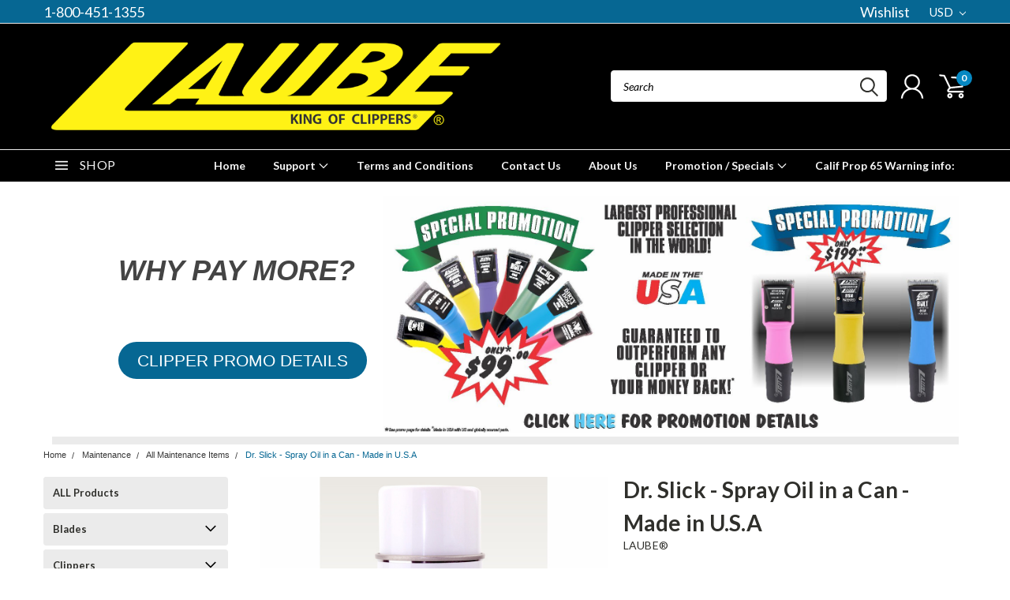

--- FILE ---
content_type: text/html; charset=UTF-8
request_url: https://laubeshop.com/dr-slick-spray-oil-in-a-can-made-in-u-s-a/
body_size: 45671
content:
<!DOCTYPE html>
<html class="no-js" lang="en">
    <head>
        <title>Dr. Slick - Spray Oil in a Can - Made in U.S.A - LaubeShop</title>
        <meta property="product:price:amount" content="14" /><meta property="product:price:currency" content="USD" /><meta property="og:url" content="https://laubeshop.com/dr-slick-spray-oil-in-a-can-made-in-u-s-a/" /><meta property="og:site_name" content="LaubeShop" /><meta name="keywords" content="slick, lube, lubricant, coolant, dr slick, oil,"><meta name="description" content="Dr. Slick blade oil, Laube Dr. Slick oil, oil in a can, all tool spray oil"><link rel='canonical' href='https://laubeshop.com/dr-slick-spray-oil-in-a-can-made-in-u-s-a/' /><meta name='platform' content='bigcommerce.stencil' /><meta property="og:type" content="product" />
<meta property="og:title" content="Dr. Slick - Spray Oil in a Can - Made in U.S.A" />
<meta property="og:description" content="Dr. Slick blade oil, Laube Dr. Slick oil, oil in a can, all tool spray oil" />
<meta property="og:image" content="https://cdn11.bigcommerce.com/s-is2zoyr2jc/products/4500/images/3882/Dr_Slick__87518.1593661469.386.513.jpg?c=1" />
<meta property="og:availability" content="instock" />
<meta property="pinterest:richpins" content="enabled" />
        
         
        
        <link href="https://fonts.googleapis.com/css?family=Racing+Sans+One" rel="stylesheet">
        <link href="https://fonts.googleapis.com/css?family=Lato:300,300i,400,400i,700,700i,900,900i" rel="stylesheet">
        <link href="https://fonts.googleapis.com/css?family=Anton" rel="stylesheet">
        <link href="https://fonts.googleapis.com/css?family=IBM+Plex+Sans+Condensed:300,300i,400,400i,700,700i|IBM+Plex+Sans:400,400i,700,700i" rel="stylesheet">
        <link href="https://cdn11.bigcommerce.com/s-is2zoyr2jc/product_images/Half%20fASSt%20card%20front%20copy.jpg?t=1591667728" rel="shortcut icon">
        <meta name="viewport" content="width=device-width, initial-scale=1, maximum-scale=1">

        <script>
            document.documentElement.className = document.documentElement.className.replace('no-js', 'js');
        </script>

        <script>
    function browserSupportsAllFeatures() {
        return window.Promise
            && window.fetch
            && window.URL
            && window.URLSearchParams
            && window.WeakMap
            // object-fit support
            && ('objectFit' in document.documentElement.style);
    }

    function loadScript(src) {
        var js = document.createElement('script');
        js.src = src;
        js.onerror = function () {
            console.error('Failed to load polyfill script ' + src);
        };
        document.head.appendChild(js);
    }

    if (!browserSupportsAllFeatures()) {
        loadScript('https://cdn11.bigcommerce.com/s-is2zoyr2jc/stencil/d57393a0-7dc2-013c-39a5-522e2d627a95/e/a35dcce0-9096-0138-5452-0242ac110009/dist/theme-bundle.polyfills.js');
    }
</script>

        <script>
            window.lazySizesConfig = window.lazySizesConfig || {};
            window.lazySizesConfig.loadMode = 1;
        </script>
        <script async src="https://cdn11.bigcommerce.com/s-is2zoyr2jc/stencil/d57393a0-7dc2-013c-39a5-522e2d627a95/e/a35dcce0-9096-0138-5452-0242ac110009/dist/theme-bundle.head_async.js"></script>

        <link href="https://fonts.googleapis.com/css?family=Lato:400,700,300&display=swap" rel="stylesheet">
        <link data-stencil-stylesheet href="https://cdn11.bigcommerce.com/s-is2zoyr2jc/stencil/d57393a0-7dc2-013c-39a5-522e2d627a95/e/a35dcce0-9096-0138-5452-0242ac110009/css/theme-41197cc0-cff8-013e-c3c5-2258268df3cf.css" rel="stylesheet">
        <link data-stencil-stylesheet href="https://cdn11.bigcommerce.com/s-is2zoyr2jc/stencil/d57393a0-7dc2-013c-39a5-522e2d627a95/e/a35dcce0-9096-0138-5452-0242ac110009/css/pinnacle-41197cc0-cff8-013e-c3c5-2258268df3cf.css" rel="stylesheet">
        <link data-stencil-stylesheet href="https://cdn11.bigcommerce.com/s-is2zoyr2jc/stencil/d57393a0-7dc2-013c-39a5-522e2d627a95/e/a35dcce0-9096-0138-5452-0242ac110009/css/custom-41197cc0-cff8-013e-c3c5-2258268df3cf.css" rel="stylesheet">

        <!-- Start Tracking Code for analytics_facebook -->

<script>
!function(f,b,e,v,n,t,s){if(f.fbq)return;n=f.fbq=function(){n.callMethod?n.callMethod.apply(n,arguments):n.queue.push(arguments)};if(!f._fbq)f._fbq=n;n.push=n;n.loaded=!0;n.version='2.0';n.queue=[];t=b.createElement(e);t.async=!0;t.src=v;s=b.getElementsByTagName(e)[0];s.parentNode.insertBefore(t,s)}(window,document,'script','https://connect.facebook.net/en_US/fbevents.js');

fbq('set', 'autoConfig', 'false', '880749156262319');
fbq('dataProcessingOptions', ['LDU'], 0, 0);
fbq('init', '880749156262319', {"external_id":"0b5c61df-0d5d-4580-9da4-115f2f971d62"});
fbq('set', 'agent', 'bigcommerce', '880749156262319');

function trackEvents() {
    var pathName = window.location.pathname;

    fbq('track', 'PageView', {}, "");

    // Search events start -- only fire if the shopper lands on the /search.php page
    if (pathName.indexOf('/search.php') === 0 && getUrlParameter('search_query')) {
        fbq('track', 'Search', {
            content_type: 'product_group',
            content_ids: [],
            search_string: getUrlParameter('search_query')
        });
    }
    // Search events end

    // Wishlist events start -- only fire if the shopper attempts to add an item to their wishlist
    if (pathName.indexOf('/wishlist.php') === 0 && getUrlParameter('added_product_id')) {
        fbq('track', 'AddToWishlist', {
            content_type: 'product_group',
            content_ids: []
        });
    }
    // Wishlist events end

    // Lead events start -- only fire if the shopper subscribes to newsletter
    if (pathName.indexOf('/subscribe.php') === 0 && getUrlParameter('result') === 'success') {
        fbq('track', 'Lead', {});
    }
    // Lead events end

    // Registration events start -- only fire if the shopper registers an account
    if (pathName.indexOf('/login.php') === 0 && getUrlParameter('action') === 'account_created') {
        fbq('track', 'CompleteRegistration', {}, "");
    }
    // Registration events end

    

    function getUrlParameter(name) {
        var cleanName = name.replace(/[\[]/, '\[').replace(/[\]]/, '\]');
        var regex = new RegExp('[\?&]' + cleanName + '=([^&#]*)');
        var results = regex.exec(window.location.search);
        return results === null ? '' : decodeURIComponent(results[1].replace(/\+/g, ' '));
    }
}

if (window.addEventListener) {
    window.addEventListener("load", trackEvents, false)
}
</script>
<noscript><img height="1" width="1" style="display:none" alt="null" src="https://www.facebook.com/tr?id=880749156262319&ev=PageView&noscript=1&a=plbigcommerce1.2&eid="/></noscript>

<!-- End Tracking Code for analytics_facebook -->

<!-- Start Tracking Code for analytics_siteverification -->

<meta name="msvalidate.01" content="E2DE0B7A0EF692ECFB2E6B445F4A13FC" />

<!-- End Tracking Code for analytics_siteverification -->


<script type="text/javascript" src="https://checkout-sdk.bigcommerce.com/v1/loader.js" defer ></script>
<script src="https://www.google.com/recaptcha/api.js" async defer></script>
<script type="text/javascript">
var BCData = {"product_attributes":{"sku":"LA303212","upc":null,"mpn":null,"gtin":null,"weight":null,"base":true,"image":null,"price":{"without_tax":{"formatted":"$14.00","value":14,"currency":"USD"},"tax_label":"Sales Tax"},"stock":null,"instock":true,"stock_message":null,"purchasable":true,"purchasing_message":null,"call_for_price_message":null}};
</script>

<script nonce="">
(function () {
    var xmlHttp = new XMLHttpRequest();

    xmlHttp.open('POST', 'https://bes.gcp.data.bigcommerce.com/nobot');
    xmlHttp.setRequestHeader('Content-Type', 'application/json');
    xmlHttp.send('{"store_id":"1001164442","timezone_offset":"-6.0","timestamp":"2026-01-12T20:00:53.78510200Z","visit_id":"0ddcf556-7b08-4057-a3ce-bda96b6bc716","channel_id":1}');
})();
</script>


    </head>
    <body id="body" class="product-page-layout main  eleven-seventy     qty-box-visible">

      <!-- ACTIVE SHOPNAV DIM PAGE -->
            <div id="shopnav-dim-page" style="display: none;">
              <div style="top: 50%; left: 50%; display: none;" id="dialog" class="window">
                <div id="san"></div>
              </div>
              <div style="width: 2478px; font-size: 32pt; color:white; height: 1202px; display: none; opacity: 0.4;" id="mask"></div>
            </div>
            <!-- END ACTIVE SHOPNAV DIM PAGE -->

        <!-- snippet location header -->
        <svg data-src="https://cdn11.bigcommerce.com/s-is2zoyr2jc/stencil/d57393a0-7dc2-013c-39a5-522e2d627a95/e/a35dcce0-9096-0138-5452-0242ac110009/img/icon-sprite.svg" class="icons-svg-sprite"></svg>


        <div class="header-container main-top">

<div class="top-menu">
    <div class="content">
         <a href="#" class="mobileMenu-toggle" data-mobile-menu-toggle="menu">
            <span class="mobileMenu-toggleIcon">Toggle menu</span>
        </a>

        <!-- OPTIONAL SHORT MESSAGE LINK -->
        <!-- <div class="left">
          <a class="optional-message-link" href="">Put an optional message here.</a>
        </div> -->

        <div class="left phone-number">
            <a href="tel:1-800-451-1355">1-800-451-1355</a>
        </div>

        <!-- MOBILE LOGIN / LOGOUT -->
        <div class="right top mobile">
          <div class="mobile-login">
              <li class="mobile-search">
                <a aria-label="search" name="search" class="navUser-action account search" href="#"><svg><use xlink:href="#icon-search" /></svg></a>
                
              </li>            
                 <li class="mobile-account">
                         <a class="" href="/login.php"><a class="" href="/login.php"><svg><use xlink:href="#icon-user" /></svg></a>
                  </li>
          </div>

        <!-- MOBILE CART -->
        <div class="mobile-cart">
        <li class="navUser-item navUser-item--cart mobile">
            <a
                class="navUser-action"
                data-cart-preview
                data-dropdown="cart-preview-dropdown"
                data-options="align:right"
                href="/cart.php">
                <span class="navUser-item-cartLabel"><svg><use xlink:href="#icon-cart" /></svg></span> <span class="countPill cart-quantity">0</span>
            </a>

            <div class="dropdown-menu cart-dropdown-menu" id="cart-preview-dropdown" data-dropdown-content aria-hidden="true"></div>
        </li>
      </div>
    </div>


        <div class="right account-links ">

                <div class="account-link wishlist">
                  <a href="/wishlist.php">Wishlist</a>
                </div>

          <div class="account-link currency-converter">
            <ul class="navPages-list navPages-list--user">
                    <li class="navPages-item">
                        <a class="navPages-action has-subMenu" href="#" data-collapsible="navPages-currency" aria-controls="navPages-currency" aria-expanded="false">
                            USD <i class="icon navPages-action-moreIcon" aria-hidden="true"><svg><use xmlns:xlink="http://www.w3.org/1999/xlink" xlink:href="#icon-chevron-down"></use></svg></i>
                        </a>
                        <div class="navPage-subMenu" id="navPages-currency" aria-hidden="true" tabindex="-1">
                            <ul class="navPnavPagesage-subMenu-list">
                                <li class="navPage-subMenu-item">
                                    <a class="navPage-subMenu-action navPages-action" href="https://laubeshop.com/dr-slick-spray-oil-in-a-can-made-in-u-s-a/?setCurrencyId=1">
                                            <strong>US Dollars</strong>
                                    </a>
                                </li>
                                <li class="navPage-subMenu-item">
                                    <a class="navPage-subMenu-action navPages-action" href="https://laubeshop.com/dr-slick-spray-oil-in-a-can-made-in-u-s-a/?setCurrencyId=2">
                                            Canadian Dollar
                                    </a>
                                </li>
                            </ul>
                        </div>
                    </li>
            </ul>
          </div>


              <div class="mobile-login top-account-access">
                     <li class="">
                             <!-- <a class="" href="/login.php"><a class="" href="/login.php">Login</a>&nbsp;<span class="">or</span>&nbsp;<a class="" href="/login.php?action=create_account">Sign Up</a> -->
                      </li>
              </div>


        </div>
        <div class="clear"></div>
    </div>
</div>

<div class="header-container full-width  full-width in-container">
  <div class="header-padding">
  <div class="header-padding">
  <header class="header" role="banner">


<!-- LEFT ALIGNED LOGO -->
  <div class="header-container-left-aligned-logo">
    <div class="header-logo header-logo--left">
      <a class="logo-link" href="https://laubeshop.com/">
        <img class="" src="https://cdn11.bigcommerce.com/s-is2zoyr2jc/images/stencil/original/laube_logo_7-13-20_1__1594682045.original.png" alt="Laubeshop" title="Laubeshop">
</a>
    </div>
    <div class="navPages-container inside-header left-logo" id="menu" data-menu>
      <nav class="navPages">
        <div class="navPages-quickSearch right searchbar">
            <div class="container">
    <!-- snippet location forms_search -->
    <form class="form" action="/search.php">
        <fieldset class="form-fieldset">
            <div class="form-field">
                <label class="u-hiddenVisually" for="search_query">Search</label>
                <input class="form-input" data-search-quick name="search_query" id="search_query" data-error-message="Search field cannot be empty." placeholder="Search" autocomplete="off">
                <div class="search-icon"><svg><use xlink:href="#icon-search" /></svg></div>
                <input class="button button--primary form-prefixPostfix-button--postfix" type="submit" value="">
            </div>
        </fieldset>
        <div class="clear"></div>
    </form>
    <a href="#" class="reset quicksearch" aria-label="reset search" role="button">
      <span class="reset" aria-hidden="true">Reset Search</span>
    </a>
    <a href="#" class="modal-close custom-quick-search" aria-label="Close" role="button">
      <span aria-hidden="true">&#215;</span>
    </a>
    <section class="quickSearchResults" data-bind="html: results">
    </section>
</div>
        </div>
      </nav>
    </div>
    <div class="right account-links desktop inside-header left-aligned-logo">
            <ul class="account-dropdown enabled">
    <li class="navUser-item navUser-item--account">
            <a class="navUser-action account signin-register" href=""><svg><use xlink:href="#icon-user" /></svg></a>
            <div class="dropdown-menu signin-register" id="account-dropdown-signin-register">
              <h2 class="container-header">Login</h2>
              <form class="login-form-dropdown form signin-register" action="/login.php?action=check_login" method="post">
                <div class="form-field form-field--input form-field--inputEmail signin-register">
                  <input class="form-input signin-register" name="login_email" placeholder="email" id="login_email" type="email">
                  <span style="display: none;"></span></div>
                  <div class="form-field form-field--input form-field--inputPassword signin-register">
                    <input class="form-input signin-register" placeholder="password" id="login_pass" type="password" name="login_pass">
                    <span style="display: none;"></span></div>
                    <div class="form-actions signin-register">
                      <input type="submit" class="button button--primary signin-register" value="Login">
                      <a class="forgot-password signin-register" href="/login.php?action=reset_password">Forgot your password?</a>
                    </div>
              </form>

              <div class="or-text signin-register"> <hr class="left"/> <span>or</span> <hr class="right" /></div>
              <a class="navUser-action create button button--primary register signin-register" href="/login.php?action=create_account">Sign Up</a>
            </div>

     </li>

<li class="navUser-item navUser-item--cart desktop">
  <a
  class="navUser-action"
  data-cart-preview
  data-dropdown="cart-preview-dropdown"
  data-options="align:right"
  href="/cart.php">
  <span class="navUser-item-cartLabel"><svg><use xlink:href="#icon-cart" /></svg></span> <span class="countPill cart-quantity">0</span>
  </a>

<div class="dropdown-menu cart-dropdown-menu" id="cart-preview-dropdown" data-dropdown-content aria-hidden="true"></div>
</li>
</ul>
    </div>
  </div>



<!-- CENTER ALIGNED LOGO -->


<!-- RIGHT ALIGNED LOGO -->



<div class="clear"></div>
<div class="mobile-menu navPages-container" id="menu" data-menu>

  <div class="navPages-quickSearch right searchbar mobile-search">
      <div class="container mobile-quick-search">
    <!-- snippet location forms_search -->
    <form class="form" action="/search.php">
        <fieldset class="form-fieldset">
            <div class="form-field">
                <label class="u-hiddenVisually" for="search_query">Search</label>
                <input class="form-input" data-search-quick name="search_query" id="search_query" data-error-message="Search field cannot be empty." placeholder="Search" autocomplete="off">
                <div class="search-icon"><svg><use xlink:href="#icon-search" /></svg></div>
                <input class="button button--primary form-prefixPostfix-button--postfix" type="submit" value="">
            </div>
        </fieldset>
        <div class="clear"></div>
    </form>
    <div class="mobile-reset">
      <a href="#" class="reset quicksearch" aria-label="reset search" role="button">
        <span class="reset" aria-hidden="true">Reset Search</span>
      </a>
      <a href="#" class="modal-close custom-quick-search" aria-label="Close" role="button">
        <span aria-hidden="true">&#215;</span>
      </a>
      <div class="clear"></div>
    </div>
    <section class="quickSearchResults" data-bind="html: results">
    </section>
</div>
  </div>

        <nav class="navPages mobile">   
    <ul class="navPages-list">
        <div class="nav-align center">
        <div class="custom-pages-nav">
            <div id="mobile-menu">
                <div class="category-menu">
                    <h2 class="container-header mobile">Shop By Category</h2>
                      <li class="navPages-item mobile">
                        <a class="navPages-action" href="https://laubeshop.com/all-products/">ALL Products</a>
                      </li>
                      <li class="navPages-item mobile">
                        <a class="navPages-action navPages-action-depth-max has-subMenu is-root topLevel" href="https://laubeshop.com/blades-clipper/">
    Blades <i class="main-nav" aria-hidden="true"><svg xmlns="http://www.w3.org/2000/svg" xmlns:xlink="http://www.w3.org/1999/xlink" version="1.1" id="Layer_1" x="0px" y="0px" viewBox="0 0 358 512" style="enable-background:new 0 0 358 512;" xml:space="preserve">
<path d="M180.8,393c-1.6,1.6-4.1,1.6-5.6,0L6,223.8c-1.5-1.5-1.6-4-0.1-5.5l22.7-22.7c1-1,2.1-1.2,2.9-1.2c0.7,0,1.8,0.2,2.7,1.1  l144,143.7l143.8-143.8c1-1,2.1-1.2,2.9-1.2c0.7,0,1.8,0.2,2.7,1.1l22.8,22.7c1.5,1.5,1.6,4,0.1,5.5L180.8,393z"/>
</svg></i>
</a>
<div class="navPage-subMenu" id="navPages-743" aria-hidden="true" tabindex="-1">
    <ul class="navPage-subMenu-list">
            <li class="navPage-subMenu-item">
                    <a class="navPage-subMenu-action navPages-action" href="https://laubeshop.com/blades/cx-steel-blades/">CX Steel Blades</a>
            </li>
            <li class="navPage-subMenu-item">
                    <a class="navPage-subMenu-action navPages-action" href="https://laubeshop.com/blades/cx-ceramic-blades/">CX Ceramic Blades</a>
            </li>
            <li class="navPage-subMenu-item">
                    <a class="navPage-subMenu-action navPages-action" href="https://laubeshop.com/blades/cx-wide-blades/">CX Wide Steel Blades</a>
            </li>
            <li class="navPage-subMenu-item">
                    <a class="navPage-subMenu-action navPages-action" href="https://laubeshop.com/blades/cx-wide-ceramic-blades/">CX Wide Ceramic Blades</a>
            </li>
            <li class="navPage-subMenu-item">
                    <a
                        class="navPage-subMenu-action navPages-action has-subMenu"
                        href="https://laubeshop.com/blades-trimmer/"
                        data-collapsible="navPages-805"
                        data-collapsible-disabled-breakpoint="medium"
                        data-collapsible-disabled-state="open"
                        data-collapsible-enabled-state="closed">
                        Trimmer Blades <i aria-hidden="true"><svg xmlns="http://www.w3.org/2000/svg" xmlns:xlink="http://www.w3.org/1999/xlink" version="1.1" id="Layer_1" x="0px" y="0px" viewBox="0 0 358 512" style="enable-background:new 0 0 358 512;" xml:space="preserve">
<path d="M180.8,393c-1.6,1.6-4.1,1.6-5.6,0L6,223.8c-1.5-1.5-1.6-4-0.1-5.5l22.7-22.7c1-1,2.1-1.2,2.9-1.2c0.7,0,1.8,0.2,2.7,1.1  l144,143.7l143.8-143.8c1-1,2.1-1.2,2.9-1.2c0.7,0,1.8,0.2,2.7,1.1l22.8,22.7c1.5,1.5,1.6,4,0.1,5.5L180.8,393z"/>
</svg></i>
                    </a>
                    <ul class="navPage-childList" id="navPages-805">
                        <li class="navPage-childList-item navPage-subMenu-item">
                                <a class="navPage-childList-action navPages-action" href="https://laubeshop.com/blades/trimmer-blades/speed-feed-blades/">Speed Feed / Purrl Blades</a>
                        </li>
                        <li class="navPage-childList-item navPage-subMenu-item">
                                <a class="navPage-childList-action navPages-action" href="https://laubeshop.com/blades/trimmer-blades/hair-pen-pee-wee-blades/">Hair Pen / Pee Wee Blades</a>
                        </li>
                        <li class="navPage-childList-item navPage-subMenu-item">
                                <a class="navPage-childList-action navPages-action" href="https://laubeshop.com/blades/trimmer-blades/shifty-blades/">Shifty Blades</a>
                        </li>
                        <li class="navPage-childList-item navPage-subMenu-item">
                                <a class="navPage-childList-action navPages-action" href="https://laubeshop.com/blades/trimmer-blades/zipper-blades/">Zipper Blades</a>
                        </li>
                    </ul>
            </li>
            <li class="navPage-subMenu-item">
                    <a class="navPage-subMenu-action navPages-action" href="https://laubeshop.com/blades/all-blades/">All Blades</a>
            </li>
        <!-- END COMMENT OUT THE FOLLOWING SECTION TO ENABLE MAX NAV LEVELS -->
    </ul>
</div>
                      </li>
                      <li class="navPages-item mobile">
                        <a class="navPages-action navPages-action-depth-max has-subMenu is-root topLevel" href="https://laubeshop.com/clippers-all/">
    Clippers <i class="main-nav" aria-hidden="true"><svg xmlns="http://www.w3.org/2000/svg" xmlns:xlink="http://www.w3.org/1999/xlink" version="1.1" id="Layer_1" x="0px" y="0px" viewBox="0 0 358 512" style="enable-background:new 0 0 358 512;" xml:space="preserve">
<path d="M180.8,393c-1.6,1.6-4.1,1.6-5.6,0L6,223.8c-1.5-1.5-1.6-4-0.1-5.5l22.7-22.7c1-1,2.1-1.2,2.9-1.2c0.7,0,1.8,0.2,2.7,1.1  l144,143.7l143.8-143.8c1-1,2.1-1.2,2.9-1.2c0.7,0,1.8,0.2,2.7,1.1l22.8,22.7c1.5,1.5,1.6,4,0.1,5.5L180.8,393z"/>
</svg></i>
</a>
<div class="navPage-subMenu" id="navPages-813" aria-hidden="true" tabindex="-1">
    <ul class="navPage-subMenu-list">
            <li class="navPage-subMenu-item">
                    <a class="navPage-subMenu-action navPages-action" href="https://laubeshop.com/clipper-kits-groomer-vet/">Groomer Clipper Kits</a>
            </li>
            <li class="navPage-subMenu-item">
                    <a class="navPage-subMenu-action navPages-action" href="https://laubeshop.com/clippers/human-clipper-kit/">Human Clipper Kit</a>
            </li>
            <li class="navPage-subMenu-item">
                    <a class="navPage-subMenu-action navPages-action" href="https://laubeshop.com/clippers/veterinary-clipper-kits/">Veterinary Clipper Kits</a>
            </li>
            <li class="navPage-subMenu-item">
                    <a class="navPage-subMenu-action navPages-action" href="https://laubeshop.com/clippers-kits-vacuum/">Vacuum Clippers Kits </a>
            </li>
            <li class="navPage-subMenu-item">
                    <a class="navPage-subMenu-action navPages-action" href="https://laubeshop.com/clipper-kits-equine/">Equine &amp; Livestock Clipper Kits</a>
            </li>
            <li class="navPage-subMenu-item">
                    <a class="navPage-subMenu-action navPages-action" href="https://laubeshop.com/clippers/all-clippers-trimmers/">All Clippers</a>
            </li>
        <!-- END COMMENT OUT THE FOLLOWING SECTION TO ENABLE MAX NAV LEVELS -->
    </ul>
</div>
                      </li>
                      <li class="navPages-item mobile">
                        <a class="navPages-action navPages-action-depth-max has-subMenu is-root topLevel" href="https://laubeshop.com/clippers-trimmer-kits/">
    Trimmers <i class="main-nav" aria-hidden="true"><svg xmlns="http://www.w3.org/2000/svg" xmlns:xlink="http://www.w3.org/1999/xlink" version="1.1" id="Layer_1" x="0px" y="0px" viewBox="0 0 358 512" style="enable-background:new 0 0 358 512;" xml:space="preserve">
<path d="M180.8,393c-1.6,1.6-4.1,1.6-5.6,0L6,223.8c-1.5-1.5-1.6-4-0.1-5.5l22.7-22.7c1-1,2.1-1.2,2.9-1.2c0.7,0,1.8,0.2,2.7,1.1  l144,143.7l143.8-143.8c1-1,2.1-1.2,2.9-1.2c0.7,0,1.8,0.2,2.7,1.1l22.8,22.7c1.5,1.5,1.6,4,0.1,5.5L180.8,393z"/>
</svg></i>
</a>
<div class="navPage-subMenu" id="navPages-738" aria-hidden="true" tabindex="-1">
    <ul class="navPage-subMenu-list">
            <li class="navPage-subMenu-item">
                    <a class="navPage-subMenu-action navPages-action" href="https://laubeshop.com/trimmers/speed-feed-purrl-trimmer-kits/">Speed Feed / Purrl Trimmer Kits</a>
            </li>
            <li class="navPage-subMenu-item">
                    <a class="navPage-subMenu-action navPages-action" href="https://laubeshop.com/trimmers/hair-pen-trimmer-kit/">Hair Pen Trimmer Kit</a>
            </li>
            <li class="navPage-subMenu-item">
                    <a class="navPage-subMenu-action navPages-action" href="https://laubeshop.com/trimmers/pee-wee-trimmer-kit/">Pee Wee Trimmer Kit</a>
            </li>
            <li class="navPage-subMenu-item">
                    <a class="navPage-subMenu-action navPages-action" href="https://laubeshop.com/trimmers/shifty-trimmer-kit/">Shifty Trimmer Kit</a>
            </li>
            <li class="navPage-subMenu-item">
                    <a class="navPage-subMenu-action navPages-action" href="https://laubeshop.com/trimmers/all-trimmers/">All Trimmers</a>
            </li>
        <!-- END COMMENT OUT THE FOLLOWING SECTION TO ENABLE MAX NAV LEVELS -->
    </ul>
</div>
                      </li>
                      <li class="navPages-item mobile">
                        <a class="navPages-action navPages-action-depth-max has-subMenu is-root topLevel" href="https://laubeshop.com/parts-service/">
    Maintenance <i class="main-nav" aria-hidden="true"><svg xmlns="http://www.w3.org/2000/svg" xmlns:xlink="http://www.w3.org/1999/xlink" version="1.1" id="Layer_1" x="0px" y="0px" viewBox="0 0 358 512" style="enable-background:new 0 0 358 512;" xml:space="preserve">
<path d="M180.8,393c-1.6,1.6-4.1,1.6-5.6,0L6,223.8c-1.5-1.5-1.6-4-0.1-5.5l22.7-22.7c1-1,2.1-1.2,2.9-1.2c0.7,0,1.8,0.2,2.7,1.1  l144,143.7l143.8-143.8c1-1,2.1-1.2,2.9-1.2c0.7,0,1.8,0.2,2.7,1.1l22.8,22.7c1.5,1.5,1.6,4,0.1,5.5L180.8,393z"/>
</svg></i>
</a>
<div class="navPage-subMenu" id="navPages-747" aria-hidden="true" tabindex="-1">
    <ul class="navPage-subMenu-list">
            <li class="navPage-subMenu-item">
                    <a class="navPage-subMenu-action navPages-action" href="https://laubeshop.com/maintenance/clipper-parts/">Clipper Parts</a>
            </li>
            <li class="navPage-subMenu-item">
                    <a class="navPage-subMenu-action navPages-action" href="https://laubeshop.com/vac-pac-kits/">Vacuum Attachments</a>
            </li>
            <li class="navPage-subMenu-item">
                    <a class="navPage-subMenu-action navPages-action" href="https://laubeshop.com/maintenance/blade-parts/">Blade Parts</a>
            </li>
            <li class="navPage-subMenu-item">
                    <a class="navPage-subMenu-action navPages-action" href="https://laubeshop.com/maintenance/cord-pack-parts/">Cord Pack Parts</a>
            </li>
            <li class="navPage-subMenu-item">
                    <a class="navPage-subMenu-action navPages-action" href="https://laubeshop.com/maintenance/dryer-parts/">Dryer Parts</a>
            </li>
            <li class="navPage-subMenu-item">
                    <a class="navPage-subMenu-action navPages-action" href="https://laubeshop.com/lubricants-oils-grease/">Lubricants / Coolants</a>
            </li>
            <li class="navPage-subMenu-item">
                    <a class="navPage-subMenu-action navPages-action" href="https://laubeshop.com/maintenance/replacement-cords/">Replacement Cords</a>
            </li>
            <li class="navPage-subMenu-item">
                    <a class="navPage-subMenu-action navPages-action" href="https://laubeshop.com/maintenance/all-maintenance-items/">All Maintenance Items</a>
            </li>
        <!-- END COMMENT OUT THE FOLLOWING SECTION TO ENABLE MAX NAV LEVELS -->
    </ul>
</div>
                      </li>
                      <li class="navPages-item mobile">
                        <a class="navPages-action navPages-action-depth-max has-subMenu is-root topLevel" href="https://laubeshop.com/accessories/">
    Accessories <i class="main-nav" aria-hidden="true"><svg xmlns="http://www.w3.org/2000/svg" xmlns:xlink="http://www.w3.org/1999/xlink" version="1.1" id="Layer_1" x="0px" y="0px" viewBox="0 0 358 512" style="enable-background:new 0 0 358 512;" xml:space="preserve">
<path d="M180.8,393c-1.6,1.6-4.1,1.6-5.6,0L6,223.8c-1.5-1.5-1.6-4-0.1-5.5l22.7-22.7c1-1,2.1-1.2,2.9-1.2c0.7,0,1.8,0.2,2.7,1.1  l144,143.7l143.8-143.8c1-1,2.1-1.2,2.9-1.2c0.7,0,1.8,0.2,2.7,1.1l22.8,22.7c1.5,1.5,1.6,4,0.1,5.5L180.8,393z"/>
</svg></i>
</a>
<div class="navPage-subMenu" id="navPages-740" aria-hidden="true" tabindex="-1">
    <ul class="navPage-subMenu-list">
            <li class="navPage-subMenu-item">
                    <a class="navPage-subMenu-action navPages-action" href="https://laubeshop.com/accessories/batteries/">Batteries</a>
            </li>
            <li class="navPage-subMenu-item">
                    <a class="navPage-subMenu-action navPages-action" href="https://laubeshop.com/accessories/clipper-hand-pieces-only/">Clipper Handpiece Only</a>
            </li>
            <li class="navPage-subMenu-item">
                    <a class="navPage-subMenu-action navPages-action" href="https://laubeshop.com/accessories/new-category/">Cordpacks</a>
            </li>
            <li class="navPage-subMenu-item">
                    <a class="navPage-subMenu-action navPages-action" href="https://laubeshop.com/blade-combs/">Blade Combs</a>
            </li>
            <li class="navPage-subMenu-item">
                    <a class="navPage-subMenu-action navPages-action" href="https://laubeshop.com/accessories/chargers/">Chargers</a>
            </li>
            <li class="navPage-subMenu-item">
                    <a class="navPage-subMenu-action navPages-action" href="https://laubeshop.com/blade-cases-storage/">Blade Cases-Storage</a>
            </li>
            <li class="navPage-subMenu-item">
                    <a class="navPage-subMenu-action navPages-action" href="https://laubeshop.com/mixing-bottles-pumps/">Mixing Bottles - Pumps</a>
            </li>
            <li class="navPage-subMenu-item">
                    <a class="navPage-subMenu-action navPages-action" href="https://laubeshop.com/accessories/trimmer-accessories/">Trimmer Accessories</a>
            </li>
            <li class="navPage-subMenu-item">
                    <a
                        class="navPage-subMenu-action navPages-action has-subMenu"
                        href="https://laubeshop.com/accessories/grooming-tools/"
                        data-collapsible="navPages-887"
                        data-collapsible-disabled-breakpoint="medium"
                        data-collapsible-disabled-state="open"
                        data-collapsible-enabled-state="closed">
                        Grooming Tools <i aria-hidden="true"><svg xmlns="http://www.w3.org/2000/svg" xmlns:xlink="http://www.w3.org/1999/xlink" version="1.1" id="Layer_1" x="0px" y="0px" viewBox="0 0 358 512" style="enable-background:new 0 0 358 512;" xml:space="preserve">
<path d="M180.8,393c-1.6,1.6-4.1,1.6-5.6,0L6,223.8c-1.5-1.5-1.6-4-0.1-5.5l22.7-22.7c1-1,2.1-1.2,2.9-1.2c0.7,0,1.8,0.2,2.7,1.1  l144,143.7l143.8-143.8c1-1,2.1-1.2,2.9-1.2c0.7,0,1.8,0.2,2.7,1.1l22.8,22.7c1.5,1.5,1.6,4,0.1,5.5L180.8,393z"/>
</svg></i>
                    </a>
                    <ul class="navPage-childList" id="navPages-887">
                        <li class="navPage-childList-item navPage-subMenu-item">
                                <a class="navPage-childList-action navPages-action" href="https://laubeshop.com/deshedders-demat-tools/">DeShedders-DeMat-Tools</a>
                        </li>
                        <li class="navPage-childList-item navPage-subMenu-item">
                                <a class="navPage-childList-action navPages-action" href="https://laubeshop.com/combs-metal-flea/">Combs - Metal - Flea</a>
                        </li>
                        <li class="navPage-childList-item navPage-subMenu-item">
                                <a class="navPage-childList-action navPages-action" href="https://laubeshop.com/brushes-slicker-pin/">Brushes - Slicker - Pin</a>
                        </li>
                    </ul>
            </li>
            <li class="navPage-subMenu-item">
                    <a class="navPage-subMenu-action navPages-action" href="https://laubeshop.com/accessories/all-accessories/">All Accessories</a>
            </li>
        <!-- END COMMENT OUT THE FOLLOWING SECTION TO ENABLE MAX NAV LEVELS -->
    </ul>
</div>
                      </li>
                      <li class="navPages-item mobile">
                        <a class="navPages-action" href="https://laubeshop.com/dryers-magnum/">Dryers</a>
                      </li>
                      <li class="navPages-item mobile">
                        <a class="navPages-action navPages-action-depth-max has-subMenu is-root topLevel" href="https://laubeshop.com/peticures-lotions-creams/">
    Personal Care Products <i class="main-nav" aria-hidden="true"><svg xmlns="http://www.w3.org/2000/svg" xmlns:xlink="http://www.w3.org/1999/xlink" version="1.1" id="Layer_1" x="0px" y="0px" viewBox="0 0 358 512" style="enable-background:new 0 0 358 512;" xml:space="preserve">
<path d="M180.8,393c-1.6,1.6-4.1,1.6-5.6,0L6,223.8c-1.5-1.5-1.6-4-0.1-5.5l22.7-22.7c1-1,2.1-1.2,2.9-1.2c0.7,0,1.8,0.2,2.7,1.1  l144,143.7l143.8-143.8c1-1,2.1-1.2,2.9-1.2c0.7,0,1.8,0.2,2.7,1.1l22.8,22.7c1.5,1.5,1.6,4,0.1,5.5L180.8,393z"/>
</svg></i>
</a>
<div class="navPage-subMenu" id="navPages-746" aria-hidden="true" tabindex="-1">
    <ul class="navPage-subMenu-list">
            <li class="navPage-subMenu-item">
                    <a class="navPage-subMenu-action navPages-action" href="https://laubeshop.com/sanitizers/">Sanitizers</a>
            </li>
            <li class="navPage-subMenu-item">
                    <a class="navPage-subMenu-action navPages-action" href="https://laubeshop.com/personal-care-products/hand-lotions/">Hand Lotions</a>
            </li>
            <li class="navPage-subMenu-item">
                    <a class="navPage-subMenu-action navPages-action" href="https://laubeshop.com/personal-care-products/rub-a-dub-oats/">Rub-A-Dub Oats</a>
            </li>
            <li class="navPage-subMenu-item">
                    <a class="navPage-subMenu-action navPages-action" href="https://laubeshop.com/me-caveman/">Me Caveman</a>
            </li>
        <!-- END COMMENT OUT THE FOLLOWING SECTION TO ENABLE MAX NAV LEVELS -->
    </ul>
</div>
                      </li>
                      <li class="navPages-item mobile">
                        <a class="navPages-action navPages-action-depth-max has-subMenu is-root topLevel" href="https://laubeshop.com/shampoo-kelco/">
    KELCO™Products <i class="main-nav" aria-hidden="true"><svg xmlns="http://www.w3.org/2000/svg" xmlns:xlink="http://www.w3.org/1999/xlink" version="1.1" id="Layer_1" x="0px" y="0px" viewBox="0 0 358 512" style="enable-background:new 0 0 358 512;" xml:space="preserve">
<path d="M180.8,393c-1.6,1.6-4.1,1.6-5.6,0L6,223.8c-1.5-1.5-1.6-4-0.1-5.5l22.7-22.7c1-1,2.1-1.2,2.9-1.2c0.7,0,1.8,0.2,2.7,1.1  l144,143.7l143.8-143.8c1-1,2.1-1.2,2.9-1.2c0.7,0,1.8,0.2,2.7,1.1l22.8,22.7c1.5,1.5,1.6,4,0.1,5.5L180.8,393z"/>
</svg></i>
</a>
<div class="navPage-subMenu" id="navPages-752" aria-hidden="true" tabindex="-1">
    <ul class="navPage-subMenu-list">
            <li class="navPage-subMenu-item">
                    <a
                        class="navPage-subMenu-action navPages-action has-subMenu"
                        href="https://laubeshop.com/shampoo-kelco/shampoo/"
                        data-collapsible="navPages-818"
                        data-collapsible-disabled-breakpoint="medium"
                        data-collapsible-disabled-state="open"
                        data-collapsible-enabled-state="closed">
                        Shampoos <i aria-hidden="true"><svg xmlns="http://www.w3.org/2000/svg" xmlns:xlink="http://www.w3.org/1999/xlink" version="1.1" id="Layer_1" x="0px" y="0px" viewBox="0 0 358 512" style="enable-background:new 0 0 358 512;" xml:space="preserve">
<path d="M180.8,393c-1.6,1.6-4.1,1.6-5.6,0L6,223.8c-1.5-1.5-1.6-4-0.1-5.5l22.7-22.7c1-1,2.1-1.2,2.9-1.2c0.7,0,1.8,0.2,2.7,1.1  l144,143.7l143.8-143.8c1-1,2.1-1.2,2.9-1.2c0.7,0,1.8,0.2,2.7,1.1l22.8,22.7c1.5,1.5,1.6,4,0.1,5.5L180.8,393z"/>
</svg></i>
                    </a>
                    <ul class="navPage-childList" id="navPages-818">
                        <li class="navPage-childList-item navPage-subMenu-item">
                                <a class="navPage-childList-action navPages-action" href="https://laubeshop.com/shampoo-kelco/shampoo/color-enhancing/">Color Enhancing </a>
                        </li>
                        <li class="navPage-childList-item navPage-subMenu-item">
                                <a class="navPage-childList-action navPages-action" href="https://laubeshop.com/shampoo-kelco/shampoo/flea-products/">Flea Products</a>
                        </li>
                        <li class="navPage-childList-item navPage-subMenu-item">
                                <a class="navPage-childList-action navPages-action" href="https://laubeshop.com/shampoo-kelco/shampoo/medicated/">Medicated</a>
                        </li>
                        <li class="navPage-childList-item navPage-subMenu-item">
                                <a class="navPage-childList-action navPages-action" href="https://laubeshop.com/shampoo-kelco/shampoo/oatmeal/">Oatmeal</a>
                        </li>
                        <li class="navPage-childList-item navPage-subMenu-item">
                                <a class="navPage-childList-action navPages-action" href="https://laubeshop.com/deep-cleaning-degreasing-odor-removal/">Deep Cleaning / Degreasing / Odor Removal</a>
                        </li>
                        <li class="navPage-childList-item navPage-subMenu-item">
                                <a class="navPage-childList-action navPages-action" href="https://laubeshop.com/mild-itchy-skin-shampoos/">Sensitive &amp; Itchy Skin </a>
                        </li>
                    </ul>
            </li>
            <li class="navPage-subMenu-item">
                    <a class="navPage-subMenu-action navPages-action" href="https://laubeshop.com/shampoo-kelco/conditi/">Conditioners</a>
            </li>
            <li class="navPage-subMenu-item">
                    <a class="navPage-subMenu-action navPages-action" href="https://laubeshop.com/shampoo-kelco/colognes/">Colognes</a>
            </li>
            <li class="navPage-subMenu-item">
                    <a class="navPage-subMenu-action navPages-action" href="https://laubeshop.com/shampoo-kelco/dips-sprays/">Dips - Sprays</a>
            </li>
            <li class="navPage-subMenu-item">
                    <a class="navPage-subMenu-action navPages-action" href="https://laubeshop.com/kelco-products/mixing-bottle-pump/">Mixing Bottle - Pump</a>
            </li>
            <li class="navPage-subMenu-item">
                    <a class="navPage-subMenu-action navPages-action" href="https://laubeshop.com/kelco-products/all-kelco-products/">All Kelco™ Products</a>
            </li>
        <!-- END COMMENT OUT THE FOLLOWING SECTION TO ENABLE MAX NAV LEVELS -->
    </ul>
</div>
                      </li>
                      <li class="navPages-item mobile">
                        <a class="navPages-action navPages-action-depth-max has-subMenu is-root topLevel" href="https://laubeshop.com/de-shedder-liquid/">
    De-Shedder Products <i class="main-nav" aria-hidden="true"><svg xmlns="http://www.w3.org/2000/svg" xmlns:xlink="http://www.w3.org/1999/xlink" version="1.1" id="Layer_1" x="0px" y="0px" viewBox="0 0 358 512" style="enable-background:new 0 0 358 512;" xml:space="preserve">
<path d="M180.8,393c-1.6,1.6-4.1,1.6-5.6,0L6,223.8c-1.5-1.5-1.6-4-0.1-5.5l22.7-22.7c1-1,2.1-1.2,2.9-1.2c0.7,0,1.8,0.2,2.7,1.1  l144,143.7l143.8-143.8c1-1,2.1-1.2,2.9-1.2c0.7,0,1.8,0.2,2.7,1.1l22.8,22.7c1.5,1.5,1.6,4,0.1,5.5L180.8,393z"/>
</svg></i>
</a>
<div class="navPage-subMenu" id="navPages-787" aria-hidden="true" tabindex="-1">
    <ul class="navPage-subMenu-list">
            <li class="navPage-subMenu-item">
                    <a class="navPage-subMenu-action navPages-action" href="https://laubeshop.com/de-shedder-products/de-shedder-tools/">De Shedder Tools</a>
            </li>
            <li class="navPage-subMenu-item">
                    <a class="navPage-subMenu-action navPages-action" href="https://laubeshop.com/de-shedder-products/liquid-de-shedder-products/">Liquid De-Shedder® Products</a>
            </li>
            <li class="navPage-subMenu-item">
                    <a class="navPage-subMenu-action navPages-action" href="https://laubeshop.com/de-shedder-products/mixing-bottle-pump/">Mixing Bottle - Pump</a>
            </li>
        <!-- END COMMENT OUT THE FOLLOWING SECTION TO ENABLE MAX NAV LEVELS -->
    </ul>
</div>
                      </li>
                      <li class="navPages-item mobile">
                        <a class="navPages-action navPages-action-depth-max has-subMenu is-root topLevel" href="https://laubeshop.com/shampoo-natureschoice/">
    Natures Choice!® Products <i class="main-nav" aria-hidden="true"><svg xmlns="http://www.w3.org/2000/svg" xmlns:xlink="http://www.w3.org/1999/xlink" version="1.1" id="Layer_1" x="0px" y="0px" viewBox="0 0 358 512" style="enable-background:new 0 0 358 512;" xml:space="preserve">
<path d="M180.8,393c-1.6,1.6-4.1,1.6-5.6,0L6,223.8c-1.5-1.5-1.6-4-0.1-5.5l22.7-22.7c1-1,2.1-1.2,2.9-1.2c0.7,0,1.8,0.2,2.7,1.1  l144,143.7l143.8-143.8c1-1,2.1-1.2,2.9-1.2c0.7,0,1.8,0.2,2.7,1.1l22.8,22.7c1.5,1.5,1.6,4,0.1,5.5L180.8,393z"/>
</svg></i>
</a>
<div class="navPage-subMenu" id="navPages-766" aria-hidden="true" tabindex="-1">
    <ul class="navPage-subMenu-list">
            <li class="navPage-subMenu-item">
                    <a class="navPage-subMenu-action navPages-action" href="https://laubeshop.com/natureschoice-products/all-natures-choice-products/">All Nature&#x27;s Choice Products</a>
            </li>
            <li class="navPage-subMenu-item">
                    <a class="navPage-subMenu-action navPages-action" href="https://laubeshop.com/natureschoice-products/specialty/">Specialty</a>
            </li>
            <li class="navPage-subMenu-item">
                    <a
                        class="navPage-subMenu-action navPages-action has-subMenu"
                        href="https://laubeshop.com/natureschoice-products/shampoos/"
                        data-collapsible="navPages-861"
                        data-collapsible-disabled-breakpoint="medium"
                        data-collapsible-disabled-state="open"
                        data-collapsible-enabled-state="closed">
                        Shampoos <i aria-hidden="true"><svg xmlns="http://www.w3.org/2000/svg" xmlns:xlink="http://www.w3.org/1999/xlink" version="1.1" id="Layer_1" x="0px" y="0px" viewBox="0 0 358 512" style="enable-background:new 0 0 358 512;" xml:space="preserve">
<path d="M180.8,393c-1.6,1.6-4.1,1.6-5.6,0L6,223.8c-1.5-1.5-1.6-4-0.1-5.5l22.7-22.7c1-1,2.1-1.2,2.9-1.2c0.7,0,1.8,0.2,2.7,1.1  l144,143.7l143.8-143.8c1-1,2.1-1.2,2.9-1.2c0.7,0,1.8,0.2,2.7,1.1l22.8,22.7c1.5,1.5,1.6,4,0.1,5.5L180.8,393z"/>
</svg></i>
                    </a>
                    <ul class="navPage-childList" id="navPages-861">
                        <li class="navPage-childList-item navPage-subMenu-item">
                                <a class="navPage-childList-action navPages-action" href="https://laubeshop.com/natureschoice-products/shampoos/color-enhancing/">Color Enhancing</a>
                        </li>
                        <li class="navPage-childList-item navPage-subMenu-item">
                                <a class="navPage-childList-action navPages-action" href="https://laubeshop.com/natureschoice-products/shampoos/deep-cleaning-degreasing-odor-removal/">Deep Cleaning/ Degreasing/ Odor Removal</a>
                        </li>
                        <li class="navPage-childList-item navPage-subMenu-item">
                                <a class="navPage-childList-action navPages-action" href="https://laubeshop.com/natureschoice-products/shampoos/flea-products/">Flea Products</a>
                        </li>
                        <li class="navPage-childList-item navPage-subMenu-item">
                                <a class="navPage-childList-action navPages-action" href="https://laubeshop.com/natureschoice-products/shampoos/medicated/">Medicated</a>
                        </li>
                        <li class="navPage-childList-item navPage-subMenu-item">
                                <a class="navPage-childList-action navPages-action" href="https://laubeshop.com/natureschoice-products/shampoos/sensitive-itchy-skin/">Sensitive &amp; Itchy Skin </a>
                        </li>
                    </ul>
            </li>
            <li class="navPage-subMenu-item">
                    <a class="navPage-subMenu-action navPages-action" href="https://laubeshop.com/natureschoice-products/conditioners/">Conditioners</a>
            </li>
            <li class="navPage-subMenu-item">
                    <a class="navPage-subMenu-action navPages-action" href="https://laubeshop.com/natureschoice-products/colgones/">Colognes</a>
            </li>
            <li class="navPage-subMenu-item">
                    <a class="navPage-subMenu-action navPages-action" href="https://laubeshop.com/natureschoice-products/dips-sprays/">Dips-Sprays</a>
            </li>
            <li class="navPage-subMenu-item">
                    <a class="navPage-subMenu-action navPages-action" href="https://laubeshop.com/natures-choice-products/mixing-bottle-pump/">Mixing Bottle - Pump</a>
            </li>
            <li class="navPage-subMenu-item">
                    <a class="navPage-subMenu-action navPages-action" href="https://laubeshop.com/food-treats-natures/">Food/Treats - Natures®</a>
            </li>
        <!-- END COMMENT OUT THE FOLLOWING SECTION TO ENABLE MAX NAV LEVELS -->
    </ul>
</div>
                      </li>
                      <li class="navPages-item mobile">
                        <a class="navPages-action navPages-action-depth-max has-subMenu is-root topLevel" href="https://laubeshop.com/shampoo-dirty-dog/">
    Dirty Dog® Products <i class="main-nav" aria-hidden="true"><svg xmlns="http://www.w3.org/2000/svg" xmlns:xlink="http://www.w3.org/1999/xlink" version="1.1" id="Layer_1" x="0px" y="0px" viewBox="0 0 358 512" style="enable-background:new 0 0 358 512;" xml:space="preserve">
<path d="M180.8,393c-1.6,1.6-4.1,1.6-5.6,0L6,223.8c-1.5-1.5-1.6-4-0.1-5.5l22.7-22.7c1-1,2.1-1.2,2.9-1.2c0.7,0,1.8,0.2,2.7,1.1  l144,143.7l143.8-143.8c1-1,2.1-1.2,2.9-1.2c0.7,0,1.8,0.2,2.7,1.1l22.8,22.7c1.5,1.5,1.6,4,0.1,5.5L180.8,393z"/>
</svg></i>
</a>
<div class="navPage-subMenu" id="navPages-795" aria-hidden="true" tabindex="-1">
    <ul class="navPage-subMenu-list">
            <li class="navPage-subMenu-item">
                    <a class="navPage-subMenu-action navPages-action" href="https://laubeshop.com/dirty-dog-products/mixing-bottle-pump/">Mixing Bottle - Pump</a>
            </li>
        <!-- END COMMENT OUT THE FOLLOWING SECTION TO ENABLE MAX NAV LEVELS -->
    </ul>
</div>
                      </li>
                      <li class="navPages-item mobile">
                        <a class="navPages-action navPages-action-depth-max has-subMenu is-root topLevel" href="https://laubeshop.com/shampoo-wild-animal/">
    Wild Animal® Products <i class="main-nav" aria-hidden="true"><svg xmlns="http://www.w3.org/2000/svg" xmlns:xlink="http://www.w3.org/1999/xlink" version="1.1" id="Layer_1" x="0px" y="0px" viewBox="0 0 358 512" style="enable-background:new 0 0 358 512;" xml:space="preserve">
<path d="M180.8,393c-1.6,1.6-4.1,1.6-5.6,0L6,223.8c-1.5-1.5-1.6-4-0.1-5.5l22.7-22.7c1-1,2.1-1.2,2.9-1.2c0.7,0,1.8,0.2,2.7,1.1  l144,143.7l143.8-143.8c1-1,2.1-1.2,2.9-1.2c0.7,0,1.8,0.2,2.7,1.1l22.8,22.7c1.5,1.5,1.6,4,0.1,5.5L180.8,393z"/>
</svg></i>
</a>
<div class="navPage-subMenu" id="navPages-748" aria-hidden="true" tabindex="-1">
    <ul class="navPage-subMenu-list">
            <li class="navPage-subMenu-item">
                    <a class="navPage-subMenu-action navPages-action" href="https://laubeshop.com/wild-animal-products/new-category/">All Wild Animal Products</a>
            </li>
            <li class="navPage-subMenu-item">
                    <a class="navPage-subMenu-action navPages-action" href="https://laubeshop.com/wild-animal-products/colognes/">Colognes</a>
            </li>
            <li class="navPage-subMenu-item">
                    <a class="navPage-subMenu-action navPages-action" href="https://laubeshop.com/wild-animal-products/dips-sprays/">Dips-Sprays</a>
            </li>
            <li class="navPage-subMenu-item">
                    <a
                        class="navPage-subMenu-action navPages-action has-subMenu"
                        href="https://laubeshop.com/wild-animal-products/shampoos/"
                        data-collapsible="navPages-841"
                        data-collapsible-disabled-breakpoint="medium"
                        data-collapsible-disabled-state="open"
                        data-collapsible-enabled-state="closed">
                        Shampoos <i aria-hidden="true"><svg xmlns="http://www.w3.org/2000/svg" xmlns:xlink="http://www.w3.org/1999/xlink" version="1.1" id="Layer_1" x="0px" y="0px" viewBox="0 0 358 512" style="enable-background:new 0 0 358 512;" xml:space="preserve">
<path d="M180.8,393c-1.6,1.6-4.1,1.6-5.6,0L6,223.8c-1.5-1.5-1.6-4-0.1-5.5l22.7-22.7c1-1,2.1-1.2,2.9-1.2c0.7,0,1.8,0.2,2.7,1.1  l144,143.7l143.8-143.8c1-1,2.1-1.2,2.9-1.2c0.7,0,1.8,0.2,2.7,1.1l22.8,22.7c1.5,1.5,1.6,4,0.1,5.5L180.8,393z"/>
</svg></i>
                    </a>
                    <ul class="navPage-childList" id="navPages-841">
                        <li class="navPage-childList-item navPage-subMenu-item">
                                <a class="navPage-childList-action navPages-action" href="https://laubeshop.com/color-enhancing-shampoos/">Color Enhancing Shampoos</a>
                        </li>
                        <li class="navPage-childList-item navPage-subMenu-item">
                                <a class="navPage-childList-action navPages-action" href="https://laubeshop.com/wild-animal-products/shampoos/deep-cleaning-de-greasing-odor-removal/">Deep Cleaning / De-Greasing / Odor Removal</a>
                        </li>
                        <li class="navPage-childList-item navPage-subMenu-item">
                                <a class="navPage-childList-action navPages-action" href="https://laubeshop.com/wild-animal-products/shampoos/new-category-1/">Flea Products</a>
                        </li>
                        <li class="navPage-childList-item navPage-subMenu-item">
                                <a class="navPage-childList-action navPages-action" href="https://laubeshop.com/wild-animal-products/shampoos/new-category-2/">Medicated</a>
                        </li>
                        <li class="navPage-childList-item navPage-subMenu-item">
                                <a class="navPage-childList-action navPages-action" href="https://laubeshop.com/wild-animal-products/shampoos/sensitive-itchy-skin/">Sensitive &amp; Itchy Skin</a>
                        </li>
                    </ul>
            </li>
            <li class="navPage-subMenu-item">
                    <a class="navPage-subMenu-action navPages-action" href="https://laubeshop.com/conditioners-1/">Conditioners</a>
            </li>
            <li class="navPage-subMenu-item">
                    <a class="navPage-subMenu-action navPages-action" href="https://laubeshop.com/wild-animal-products/specialty/">Specialty</a>
            </li>
            <li class="navPage-subMenu-item">
                    <a class="navPage-subMenu-action navPages-action" href="https://laubeshop.com/wild-animal-products/mixing-bottle-pump/">Mixing Bottle - Pump</a>
            </li>
        <!-- END COMMENT OUT THE FOLLOWING SECTION TO ENABLE MAX NAV LEVELS -->
    </ul>
</div>
                      </li>
                </div>
                    <div class="brand-menu">
                      <h2 class="container-header mobile">Shop By Brand</h2>
                        <li class="navPages-item mobile">
                          <a class="navPages-action" href="https://laubeshop.com/kim-laube-co-inc/">LAUBE®</a>
                        </li>
                        <li class="navPages-item mobile">
                          <a class="navPages-action" href="https://laubeshop.com/wild-animal/">WILD ANIMAL®</a>
                        </li>
                        <li class="navPages-item mobile">
                          <a class="navPages-action" href="https://laubeshop.com/kelco/">KELCO™</a>
                        </li>
                        <li class="navPages-item mobile">
                          <a class="navPages-action" href="https://laubeshop.com/natures-choice/">NATURES CHOICE!®</a>
                        </li>
                        <li class="navPages-item mobile">
                          <a class="navPages-action" href="https://laubeshop.com/dirty-dog-1/">DIRTY DOG®</a>
                        </li>
                          <li class="navPages-item mobile">
                            <a class="navPages-action" href="/brands/">View all Brands</a>
                          </li>
                        <div class="clear"></div>
                    </div>
          </div>            
          <div id="desktop-menu">
            <h2 class="container-header mobile">Main Menu</h2>
                <li class="navPages-item">
                    <a class="navPages-action" href="https://laubeshop.com">Home</a>
                </li>
                <li class="navPages-item">
                    <a class="navPages-action navPages-action-depth-max has-subMenu is-root topLevel" href="https://laubeshop.com/support/">
    Support <i class="main-nav" aria-hidden="true"><svg xmlns="http://www.w3.org/2000/svg" xmlns:xlink="http://www.w3.org/1999/xlink" version="1.1" id="Layer_1" x="0px" y="0px" viewBox="0 0 358 512" style="enable-background:new 0 0 358 512;" xml:space="preserve">
<path d="M180.8,393c-1.6,1.6-4.1,1.6-5.6,0L6,223.8c-1.5-1.5-1.6-4-0.1-5.5l22.7-22.7c1-1,2.1-1.2,2.9-1.2c0.7,0,1.8,0.2,2.7,1.1  l144,143.7l143.8-143.8c1-1,2.1-1.2,2.9-1.2c0.7,0,1.8,0.2,2.7,1.1l22.8,22.7c1.5,1.5,1.6,4,0.1,5.5L180.8,393z"/>
</svg></i>
</a>
<div class="navPage-subMenu" id="navPages-" aria-hidden="true" tabindex="-1">
    <ul class="navPage-subMenu-list">
            <li class="navPage-subMenu-item">
                    <a class="navPage-subMenu-action navPages-action" href="https://laubeshop.com/shipping-returns/">Shipping &amp; Returns</a>
            </li>
            <li class="navPage-subMenu-item">
                    <a class="navPage-subMenu-action navPages-action" href="https://laubeshop.com/factory-rebuilt-swap-program/">Factory Rebuilt SWAP Kit Program</a>
            </li>
            <li class="navPage-subMenu-item">
                    <a class="navPage-subMenu-action navPages-action" href="https://laubeshop.com/service-center/">Service Centers</a>
            </li>
            <li class="navPage-subMenu-item">
                    <a class="navPage-subMenu-action navPages-action" href="https://laubeshop.com/warranty-claim/">Warranty Claim</a>
            </li>
        <!-- END COMMENT OUT THE FOLLOWING SECTION TO ENABLE MAX NAV LEVELS -->
    </ul>
</div>
                </li>
                <li class="navPages-item">
                    <a class="navPages-action" href="https://laubeshop.com/terms-and-conditions/">Terms and Conditions </a>
                </li>
                <li class="navPages-item">
                    <a class="navPages-action" href="https://laubeshop.com/contact-us/">Contact Us</a>
                </li>
                <li class="navPages-item">
                    <a class="navPages-action" href="https://laubeshop.com/about-us/">About Us</a>
                </li>
                <li class="navPages-item">
                    <a class="navPages-action navPages-action-depth-max has-subMenu is-root topLevel" href="https://laubeshop.com/promotion-specials-1/">
    Promotion / Specials  <i class="main-nav" aria-hidden="true"><svg xmlns="http://www.w3.org/2000/svg" xmlns:xlink="http://www.w3.org/1999/xlink" version="1.1" id="Layer_1" x="0px" y="0px" viewBox="0 0 358 512" style="enable-background:new 0 0 358 512;" xml:space="preserve">
<path d="M180.8,393c-1.6,1.6-4.1,1.6-5.6,0L6,223.8c-1.5-1.5-1.6-4-0.1-5.5l22.7-22.7c1-1,2.1-1.2,2.9-1.2c0.7,0,1.8,0.2,2.7,1.1  l144,143.7l143.8-143.8c1-1,2.1-1.2,2.9-1.2c0.7,0,1.8,0.2,2.7,1.1l22.8,22.7c1.5,1.5,1.6,4,0.1,5.5L180.8,393z"/>
</svg></i>
</a>
<div class="navPage-subMenu" id="navPages-" aria-hidden="true" tabindex="-1">
    <ul class="navPage-subMenu-list">
            <li class="navPage-subMenu-item">
                    <a class="navPage-subMenu-action navPages-action" href="https://laubeshop.com/promotion-specials/">Corded Kit Promo </a>
            </li>
            <li class="navPage-subMenu-item">
                    <a class="navPage-subMenu-action navPages-action" href="https://laubeshop.com/cordless-kit-promo/">Cordless Kit Promo</a>
            </li>
        <!-- END COMMENT OUT THE FOLLOWING SECTION TO ENABLE MAX NAV LEVELS -->
    </ul>
</div>
                </li>
                <li class="navPages-item">
                    <a class="navPages-action" href="https://laubeshop.com/calif-prop-65-warning-info/">Calif Prop 65 Warning info:</a>
                </li>
                <div class="account-link currency-converter">
                    <ul class="navPages-list navPages-list--user">
                            <li class="navPages-item">
                                <a class="navPages-action has-subMenu" href="#" data-collapsible="navPages-currency" aria-controls="navPages-currency" aria-expanded="false">
                                    USD <i class="icon navPages-action-moreIcon" aria-hidden="true"><svg><use xmlns:xlink="http://www.w3.org/1999/xlink" xlink:href="#icon-chevron-down"></use></svg></i>
                                </a>
                                <div class="navPage-subMenu" id="navPages-currency" aria-hidden="true" tabindex="-1">
                                    <ul class="navPnavPagesage-subMenu-list">
                                        <li class="navPage-subMenu-item">
                                            <a class="navPage-subMenu-action navPages-action" href="https://laubeshop.com/dr-slick-spray-oil-in-a-can-made-in-u-s-a/?setCurrencyId=1">
                                                    <strong>US Dollars</strong>
                                            </a>
                                        </li>
                                        <li class="navPage-subMenu-item">
                                            <a class="navPage-subMenu-action navPages-action" href="https://laubeshop.com/dr-slick-spray-oil-in-a-can-made-in-u-s-a/?setCurrencyId=2">
                                                    Canadian Dollar
                                            </a>
                                        </li>
                                    </ul>
                                </div>
                            </li>
                    </ul>
                </div>  
              <div class="social-media mobile">
                      <ul class="socialLinks socialLinks--alt">
            <li class="socialLinks-item">
                <a class="icon icon--youtube" href="https://www.youtube.com/channel/UCy1a03F7VuqBwESzUOMDItw?" target="_blank" rel="noopener">
                    <svg><use xlink:href="#icon-youtube" /></svg>
                </a>
            </li>
            <li class="socialLinks-item">
                <a class="icon icon--instagram" href="https://www.instagram.com/laubeproducts/" target="_blank" rel="noopener">
                    <svg><use xlink:href="#icon-instagram" /></svg>
                </a>
            </li>
            <li class="socialLinks-item">
                <a class="icon icon--twitter" href="https://twitter.com/LaubeCo" target="_blank" rel="noopener">
                    <svg><use xlink:href="#icon-twitter" /></svg>
                </a>
            </li>
            <li class="socialLinks-item">
                <a class="icon icon--facebook" href="http://Facebook.com/laubeco" target="_blank" rel="noopener">
                    <svg><use xlink:href="#icon-facebook" /></svg>
                </a>
            </li>
    </ul> 
              </div>                           
          </div>
        </div>
    </ul>
   
    <ul class="navPages-list navPages-list--user">
            <li class="navPages-item">
                <a class="navPages-action has-subMenu" href="#" data-collapsible="navPages-currency" aria-controls="navPages-currency" aria-expanded="false">
                    USD <i class="icon navPages-action-moreIcon" aria-hidden="true"><svg><use xmlns:xlink="http://www.w3.org/1999/xlink" xlink:href="#icon-chevron-down"></use></svg></i>
                </a>
                <div class="navPage-subMenu" id="navPages-currency" aria-hidden="true" tabindex="-1">
                    <ul class="navPnavPagesage-subMenu-list">
                        <li class="navPage-subMenu-item">
                            <a class="navPage-subMenu-action navPages-action" href="https://laubeshop.com/dr-slick-spray-oil-in-a-can-made-in-u-s-a/?setCurrencyId=1">
                                    <strong>US Dollars</strong>
                            </a>
                        </li>
                        <li class="navPage-subMenu-item">
                            <a class="navPage-subMenu-action navPages-action" href="https://laubeshop.com/dr-slick-spray-oil-in-a-can-made-in-u-s-a/?setCurrencyId=2">
                                    Canadian Dollar
                            </a>
                        </li>
                    </ul>
                </div>
            </li>
        <li class="navPages-item">
            <a class="navPages-action" href="/giftcertificates.php">Gift Certificates</a>
        </li>
            <li class="navPages-item">
                <a class="navPages-action" href="/login.php">Login</a> or <a class="navPages-action" href="/login.php?action=create_account">Sign Up</a>
            </li>
    </ul>
</nav>
</div>
</header>
</div>
</div>
</div>

<div class="main-nav-container  in-containercenter-align ">
  <div class="navPages-container main-nav" id="menu" data-menu>

<!-- CHECK FOR ALT SHOP NAV VISIBILITY -->
   <!-- GRID VIEW WITH IMAGES - WITH BRANDS -->
       <nav class="navPages with-alt-cat-menu with-images with-brands">
  <div class="sideCategoryList desktop alternate with-images with-brands" id="side-categories" data-menu>
    <div class="categories">
      <div class="alt-toggle">
        <h2 class="container-header btn"><span class="down-arrrow burger-menu"><i class="burger open" aria-hidden="true"><svg><use xlink:href="#icon-Menu" /></svg></i><i class="menu close" aria-hidden="true"><svg><use xlink:href="#icon-close" /></svg></i></span></h2>
        <h2 class="container-header text"><span class="mega-shop-text">Shop</span><span class="mega-shop-text sticky">Shop</span></h2>
      </div>
        <div class="alt-menu-container">
          <div id="page-wrapper" class="drop-down">
          <div class="category-list">
            <h2 class="container-header shop-by by-category">Shop by Category</h2>

                <li class="navPages-item sideTopLevel">
                        <a class="navPages-action" href="https://laubeshop.com/all-products/"><span class="name">ALL Products</span></a>
                </li>
                <li class="navPages-item sideTopLevel">
                          <!-- TOP LEVEL MENU ITEMS WITH CHILDREN ONLY -->
    <a class="navPages-action navPages-action-depth-max has-subMenu is-root topLevel" href="https://laubeshop.com/blades-clipper/">
        <span class="name">Blades</span>
    </a>
      <div class="navPage-subMenu navPage-subMenu-horizontal flyout second-level with-images" id="navPages-743" aria-hidden="true" tabindex="-1">
  <div class="category-title">
    <h2><a class="category-title" href="https://laubeshop.com/blades-clipper/">Blades</a></h2>
    <div class="flyout-pagination-container top">
      <a class="navPages-action previous">
        <i class="icon prev" aria-hidden="true">
          <svg><use xlink:href="#icon-circle-left" /></svg>
        </i>
      </a>
      <!-- <span class="dots"></span> -->
      <a class="navPages-action next">
        <i class="icon next" aria-hidden="true">
          <svg><use xlink:href="#icon-circle-right" /></svg>
        </i>
      </a>
    </div>
  </div>

    <ul class="navPage-subMenu-list all-second-level-plus-container flyout-page-wrapper">
            <li class="navPage-subMenu-item-child second-level-subMenu-plus">

                <a class="category-image zoom-image-container " href="https://laubeshop.com/blades/cx-steel-blades/"><div class="category-header-image" style="background-image: url('https://cdn11.bigcommerce.com/s-is2zoyr2jc/images/stencil/original/m/10%20%20blade%20copy__71911.original.jpg');"></div>

                    <a class="navPage-subMenu-action navPages-action" href="https://laubeshop.com/blades/cx-steel-blades/"><span class="top-level-sub">CX Steel Blades</span></a>
                <div class="clear"></div>
            </li>
            <li class="navPage-subMenu-item-child second-level-subMenu-plus">

                <a class="category-image zoom-image-container " href="https://laubeshop.com/blades/cx-ceramic-blades/"><div class="category-header-image" style="background-image: url('');"></div>

                    <a class="navPage-subMenu-action navPages-action" href="https://laubeshop.com/blades/cx-ceramic-blades/"><span class="top-level-sub">CX Ceramic Blades</span></a>
                <div class="clear"></div>
            </li>
            <li class="navPage-subMenu-item-child second-level-subMenu-plus">

                <a class="category-image zoom-image-container " href="https://laubeshop.com/blades/cx-wide-blades/"><div class="category-header-image" style="background-image: url('https://cdn11.bigcommerce.com/s-is2zoyr2jc/images/stencil/original/n/10%20w%20blade%20copy__16435.original.jpg');"></div>

                    <a class="navPage-subMenu-action navPages-action" href="https://laubeshop.com/blades/cx-wide-blades/"><span class="top-level-sub">CX Wide Steel Blades</span></a>
                <div class="clear"></div>
            </li>
            <li class="navPage-subMenu-item-child second-level-subMenu-plus">

                <a class="category-image zoom-image-container " href="https://laubeshop.com/blades/cx-wide-ceramic-blades/"><div class="category-header-image" style="background-image: url('');"></div>

                    <a class="navPage-subMenu-action navPages-action" href="https://laubeshop.com/blades/cx-wide-ceramic-blades/"><span class="top-level-sub">CX Wide Ceramic Blades</span></a>
                <div class="clear"></div>
            </li>
            <li class="navPage-subMenu-item-child second-level-subMenu-plus">

                <a class="category-image zoom-image-container " href="https://laubeshop.com/blades-trimmer/"><div class="category-header-image" style="background-image: url('https://cdn11.bigcommerce.com/s-is2zoyr2jc/images/stencil/original/q/sf%20blade%20copy__05224.original.jpg');"></div>

                    <a class="navPage-subMenu-action navPages-action navPages-action-depth-max has-subMenu" href="https://laubeshop.com/blades-trimmer/" data-collapsible="navPages-805">
                        <span class="top-level-sub">Trimmer Blades</span>
                    </a>
                    <div class="subMenu-list third-level-plus">
                      <div class="three-plus-submenu-container" id="navPages-805">
    <ul class="navPage-subMenu-list">
        <li class="navPage-subMenu-item-parent">
            <a class="navPage-subMenu-action navPages-action navPages-action-depth-max " href="https://laubeshop.com/blades-trimmer/">All Trimmer Blades</a>
        </li>
            <li class="navPage-subMenu-item-child">
                    <a class="navPage-subMenu-action navPages-action" href="https://laubeshop.com/blades/trimmer-blades/speed-feed-blades/">Speed Feed / Purrl Blades</a>
            </li>
            <li class="navPage-subMenu-item-child">
                    <a class="navPage-subMenu-action navPages-action" href="https://laubeshop.com/blades/trimmer-blades/hair-pen-pee-wee-blades/">Hair Pen / Pee Wee Blades</a>
            </li>
            <li class="navPage-subMenu-item-child">
                    <a class="navPage-subMenu-action navPages-action" href="https://laubeshop.com/blades/trimmer-blades/shifty-blades/">Shifty Blades</a>
            </li>
            <li class="navPage-subMenu-item-child">
                    <a class="navPage-subMenu-action navPages-action" href="https://laubeshop.com/blades/trimmer-blades/zipper-blades/">Zipper Blades</a>
            </li>
        <li class="navPage-subMenu-item-parent view-all">
            <a class="navPage-subMenu-action navPages-action navPages-action-depth-max view-all" href="https://laubeshop.com/blades-trimmer/">View All</a>
        </li>
    </ul>
</div>
                      <div class="clear"></div>
                    </div>
                <div class="clear"></div>
            </li>
            <li class="navPage-subMenu-item-child second-level-subMenu-plus">

                <a class="category-image zoom-image-container " href="https://laubeshop.com/blades/all-blades/"><div class="category-header-image" style="background-image: url('https://cdn11.bigcommerce.com/s-is2zoyr2jc/images/stencil/original/h/7f%20blade%20copy__24444.original.jpg');"></div>

                    <a class="navPage-subMenu-action navPages-action" href="https://laubeshop.com/blades/all-blades/"><span class="top-level-sub">All Blades</span></a>
                <div class="clear"></div>
            </li>
        <div class="flyout-pagination-container bottom">
          <a class="navPages-action previous">
            <i class="icon prev" aria-hidden="true">
              <svg><use xlink:href="#icon-chevron-left" /></svg>
            </i>
          </a>
          <span class="dots"></span>
          <a class="navPages-action next">
            <i class="icon next" aria-hidden="true">
              <svg><use xlink:href="#icon-chevron-left" /></svg>
            </i>
          </a>
        </div>
        <div class="clear"></div>
    </ul>
    <div class="clear"></div>


    </div>

<div class="clear"></div>
                </li>
                <li class="navPages-item sideTopLevel">
                          <!-- TOP LEVEL MENU ITEMS WITH CHILDREN ONLY -->
    <a class="navPages-action navPages-action-depth-max has-subMenu is-root topLevel" href="https://laubeshop.com/clippers-all/">
        <span class="name">Clippers</span>
    </a>
      <div class="navPage-subMenu navPage-subMenu-horizontal flyout second-level with-images" id="navPages-813" aria-hidden="true" tabindex="-1">
  <div class="category-title">
    <h2><a class="category-title" href="https://laubeshop.com/clippers-all/">Clippers</a></h2>
    <div class="flyout-pagination-container top">
      <a class="navPages-action previous">
        <i class="icon prev" aria-hidden="true">
          <svg><use xlink:href="#icon-circle-left" /></svg>
        </i>
      </a>
      <!-- <span class="dots"></span> -->
      <a class="navPages-action next">
        <i class="icon next" aria-hidden="true">
          <svg><use xlink:href="#icon-circle-right" /></svg>
        </i>
      </a>
    </div>
  </div>

    <ul class="navPage-subMenu-list all-second-level-plus-container flyout-page-wrapper">
            <li class="navPage-subMenu-item-child second-level-subMenu-plus">

                <a class="category-image zoom-image-container " href="https://laubeshop.com/clipper-kits-groomer-vet/"><div class="category-header-image" style="background-image: url('https://cdn11.bigcommerce.com/s-is2zoyr2jc/images/stencil/original/z/721%20723%20copy__25923.original.jpg');"></div>

                    <a class="navPage-subMenu-action navPages-action" href="https://laubeshop.com/clipper-kits-groomer-vet/"><span class="top-level-sub">Groomer Clipper Kits</span></a>
                <div class="clear"></div>
            </li>
            <li class="navPage-subMenu-item-child second-level-subMenu-plus">

                <a class="category-image zoom-image-container " href="https://laubeshop.com/clippers/human-clipper-kit/"><div class="category-header-image" style="background-image: url('');"></div>

                    <a class="navPage-subMenu-action navPages-action" href="https://laubeshop.com/clippers/human-clipper-kit/"><span class="top-level-sub">Human Clipper Kit</span></a>
                <div class="clear"></div>
            </li>
            <li class="navPage-subMenu-item-child second-level-subMenu-plus">

                <a class="category-image zoom-image-container " href="https://laubeshop.com/clippers/veterinary-clipper-kits/"><div class="category-header-image" style="background-image: url('https://cdn11.bigcommerce.com/s-is2zoyr2jc/images/stencil/original/x/804%20copy__54205.original.jpg');"></div>

                    <a class="navPage-subMenu-action navPages-action" href="https://laubeshop.com/clippers/veterinary-clipper-kits/"><span class="top-level-sub">Veterinary Clipper Kits</span></a>
                <div class="clear"></div>
            </li>
            <li class="navPage-subMenu-item-child second-level-subMenu-plus">

                <a class="category-image zoom-image-container " href="https://laubeshop.com/clippers-kits-vacuum/"><div class="category-header-image" style="background-image: url('https://cdn11.bigcommerce.com/s-is2zoyr2jc/images/stencil/original/j/ivac%204%20copy__99643.original.jpg');"></div>

                    <a class="navPage-subMenu-action navPages-action" href="https://laubeshop.com/clippers-kits-vacuum/"><span class="top-level-sub">Vacuum Clippers Kits </span></a>
                <div class="clear"></div>
            </li>
            <li class="navPage-subMenu-item-child second-level-subMenu-plus">

                <a class="category-image zoom-image-container " href="https://laubeshop.com/clipper-kits-equine/"><div class="category-header-image" style="background-image: url('https://cdn11.bigcommerce.com/s-is2zoyr2jc/images/stencil/original/a/cowboy%20super%20555%20copy__77310.original.jpg');"></div>

                    <a class="navPage-subMenu-action navPages-action" href="https://laubeshop.com/clipper-kits-equine/"><span class="top-level-sub">Equine &amp; Livestock Clipper Kits</span></a>
                <div class="clear"></div>
            </li>
            <li class="navPage-subMenu-item-child second-level-subMenu-plus">

                <a class="category-image zoom-image-container " href="https://laubeshop.com/clippers/all-clippers-trimmers/"><div class="category-header-image" style="background-image: url('https://cdn11.bigcommerce.com/s-is2zoyr2jc/images/stencil/original/i/lazor%202sp%20copy__77127.original.jpg');"></div>

                    <a class="navPage-subMenu-action navPages-action" href="https://laubeshop.com/clippers/all-clippers-trimmers/"><span class="top-level-sub">All Clippers</span></a>
                <div class="clear"></div>
            </li>
        <div class="flyout-pagination-container bottom">
          <a class="navPages-action previous">
            <i class="icon prev" aria-hidden="true">
              <svg><use xlink:href="#icon-chevron-left" /></svg>
            </i>
          </a>
          <span class="dots"></span>
          <a class="navPages-action next">
            <i class="icon next" aria-hidden="true">
              <svg><use xlink:href="#icon-chevron-left" /></svg>
            </i>
          </a>
        </div>
        <div class="clear"></div>
    </ul>
    <div class="clear"></div>


    </div>

<div class="clear"></div>
                </li>
                <li class="navPages-item sideTopLevel">
                          <!-- TOP LEVEL MENU ITEMS WITH CHILDREN ONLY -->
    <a class="navPages-action navPages-action-depth-max has-subMenu is-root topLevel" href="https://laubeshop.com/clippers-trimmer-kits/">
        <span class="name">Trimmers</span>
    </a>
      <div class="navPage-subMenu navPage-subMenu-horizontal flyout second-level with-images" id="navPages-738" aria-hidden="true" tabindex="-1">
  <div class="category-title">
    <h2><a class="category-title" href="https://laubeshop.com/clippers-trimmer-kits/">Trimmers</a></h2>
    <div class="flyout-pagination-container top">
      <a class="navPages-action previous">
        <i class="icon prev" aria-hidden="true">
          <svg><use xlink:href="#icon-circle-left" /></svg>
        </i>
      </a>
      <!-- <span class="dots"></span> -->
      <a class="navPages-action next">
        <i class="icon next" aria-hidden="true">
          <svg><use xlink:href="#icon-circle-right" /></svg>
        </i>
      </a>
    </div>
  </div>

    <ul class="navPage-subMenu-list all-second-level-plus-container flyout-page-wrapper">
            <li class="navPage-subMenu-item-child second-level-subMenu-plus">

                <a class="category-image zoom-image-container " href="https://laubeshop.com/trimmers/speed-feed-purrl-trimmer-kits/"><div class="category-header-image" style="background-image: url('');"></div>

                    <a class="navPage-subMenu-action navPages-action" href="https://laubeshop.com/trimmers/speed-feed-purrl-trimmer-kits/"><span class="top-level-sub">Speed Feed / Purrl Trimmer Kits</span></a>
                <div class="clear"></div>
            </li>
            <li class="navPage-subMenu-item-child second-level-subMenu-plus">

                <a class="category-image zoom-image-container " href="https://laubeshop.com/trimmers/hair-pen-trimmer-kit/"><div class="category-header-image" style="background-image: url('');"></div>

                    <a class="navPage-subMenu-action navPages-action" href="https://laubeshop.com/trimmers/hair-pen-trimmer-kit/"><span class="top-level-sub">Hair Pen Trimmer Kit</span></a>
                <div class="clear"></div>
            </li>
            <li class="navPage-subMenu-item-child second-level-subMenu-plus">

                <a class="category-image zoom-image-container " href="https://laubeshop.com/trimmers/pee-wee-trimmer-kit/"><div class="category-header-image" style="background-image: url('');"></div>

                    <a class="navPage-subMenu-action navPages-action" href="https://laubeshop.com/trimmers/pee-wee-trimmer-kit/"><span class="top-level-sub">Pee Wee Trimmer Kit</span></a>
                <div class="clear"></div>
            </li>
            <li class="navPage-subMenu-item-child second-level-subMenu-plus">

                <a class="category-image zoom-image-container " href="https://laubeshop.com/trimmers/shifty-trimmer-kit/"><div class="category-header-image" style="background-image: url('');"></div>

                    <a class="navPage-subMenu-action navPages-action" href="https://laubeshop.com/trimmers/shifty-trimmer-kit/"><span class="top-level-sub">Shifty Trimmer Kit</span></a>
                <div class="clear"></div>
            </li>
            <li class="navPage-subMenu-item-child second-level-subMenu-plus">

                <a class="category-image zoom-image-container " href="https://laubeshop.com/trimmers/all-trimmers/"><div class="category-header-image" style="background-image: url('https://cdn11.bigcommerce.com/s-is2zoyr2jc/images/stencil/original/s/purrrl%20corded%20copy__78550.original.jpg');"></div>

                    <a class="navPage-subMenu-action navPages-action" href="https://laubeshop.com/trimmers/all-trimmers/"><span class="top-level-sub">All Trimmers</span></a>
                <div class="clear"></div>
            </li>
        <div class="flyout-pagination-container bottom">
          <a class="navPages-action previous">
            <i class="icon prev" aria-hidden="true">
              <svg><use xlink:href="#icon-chevron-left" /></svg>
            </i>
          </a>
          <span class="dots"></span>
          <a class="navPages-action next">
            <i class="icon next" aria-hidden="true">
              <svg><use xlink:href="#icon-chevron-left" /></svg>
            </i>
          </a>
        </div>
        <div class="clear"></div>
    </ul>
    <div class="clear"></div>


    </div>

<div class="clear"></div>
                </li>
                <li class="navPages-item sideTopLevel">
                          <!-- TOP LEVEL MENU ITEMS WITH CHILDREN ONLY -->
    <a class="navPages-action navPages-action-depth-max has-subMenu is-root topLevel" href="https://laubeshop.com/parts-service/">
        <span class="name">Maintenance</span>
    </a>
      <div class="navPage-subMenu navPage-subMenu-horizontal flyout second-level with-images" id="navPages-747" aria-hidden="true" tabindex="-1">
  <div class="category-title">
    <h2><a class="category-title" href="https://laubeshop.com/parts-service/">Maintenance</a></h2>
    <div class="flyout-pagination-container top">
      <a class="navPages-action previous">
        <i class="icon prev" aria-hidden="true">
          <svg><use xlink:href="#icon-circle-left" /></svg>
        </i>
      </a>
      <!-- <span class="dots"></span> -->
      <a class="navPages-action next">
        <i class="icon next" aria-hidden="true">
          <svg><use xlink:href="#icon-circle-right" /></svg>
        </i>
      </a>
    </div>
  </div>

    <ul class="navPage-subMenu-list all-second-level-plus-container flyout-page-wrapper">
            <li class="navPage-subMenu-item-child second-level-subMenu-plus">

                <a class="category-image zoom-image-container " href="https://laubeshop.com/maintenance/clipper-parts/"><div class="category-header-image" style="background-image: url('https://cdn11.bigcommerce.com/s-is2zoyr2jc/images/stencil/original/j/tune%20up%20kit%20flash%20enduro1%20copy__71074.original.jpg');"></div>

                    <a class="navPage-subMenu-action navPages-action" href="https://laubeshop.com/maintenance/clipper-parts/"><span class="top-level-sub">Clipper Parts</span></a>
                <div class="clear"></div>
            </li>
            <li class="navPage-subMenu-item-child second-level-subMenu-plus">

                <a class="category-image zoom-image-container " href="https://laubeshop.com/vac-pac-kits/"><div class="category-header-image" style="background-image: url('https://cdn11.bigcommerce.com/s-is2zoyr2jc/images/stencil/original/e/ivac%20deluxe%20hose%20kit%20copy__42779.original.jpg');"></div>

                    <a class="navPage-subMenu-action navPages-action" href="https://laubeshop.com/vac-pac-kits/"><span class="top-level-sub">Vacuum Attachments</span></a>
                <div class="clear"></div>
            </li>
            <li class="navPage-subMenu-item-child second-level-subMenu-plus">

                <a class="category-image zoom-image-container " href="https://laubeshop.com/maintenance/blade-parts/"><div class="category-header-image" style="background-image: url('');"></div>

                    <a class="navPage-subMenu-action navPages-action" href="https://laubeshop.com/maintenance/blade-parts/"><span class="top-level-sub">Blade Parts</span></a>
                <div class="clear"></div>
            </li>
            <li class="navPage-subMenu-item-child second-level-subMenu-plus">

                <a class="category-image zoom-image-container " href="https://laubeshop.com/maintenance/cord-pack-parts/"><div class="category-header-image" style="background-image: url('https://cdn11.bigcommerce.com/s-is2zoyr2jc/images/stencil/original/v/lazor%20vsp%20cp1%20copy__02490.original.jpg');"></div>

                    <a class="navPage-subMenu-action navPages-action" href="https://laubeshop.com/maintenance/cord-pack-parts/"><span class="top-level-sub">Cord Pack Parts</span></a>
                <div class="clear"></div>
            </li>
            <li class="navPage-subMenu-item-child second-level-subMenu-plus">

                <a class="category-image zoom-image-container " href="https://laubeshop.com/maintenance/dryer-parts/"><div class="category-header-image" style="background-image: url('https://cdn11.bigcommerce.com/s-is2zoyr2jc/images/stencil/original/p/magnum%20force%20dryer3%20copy__87473.original.jpg');"></div>

                    <a class="navPage-subMenu-action navPages-action" href="https://laubeshop.com/maintenance/dryer-parts/"><span class="top-level-sub">Dryer Parts</span></a>
                <div class="clear"></div>
            </li>
            <li class="navPage-subMenu-item-child second-level-subMenu-plus">

                <a class="category-image zoom-image-container " href="https://laubeshop.com/lubricants-oils-grease/"><div class="category-header-image" style="background-image: url('https://cdn11.bigcommerce.com/s-is2zoyr2jc/images/stencil/original/r/lube%20n%20cool%20copy__78022.original.jpg');"></div>

                    <a class="navPage-subMenu-action navPages-action activePage" href="https://laubeshop.com/lubricants-oils-grease/"><span class="top-level-sub">Lubricants / Coolants</span></a>
                <div class="clear"></div>
            </li>
            <li class="navPage-subMenu-item-child second-level-subMenu-plus">

                <a class="category-image zoom-image-container " href="https://laubeshop.com/maintenance/replacement-cords/"><div class="category-header-image" style="background-image: url('https://cdn11.bigcommerce.com/s-is2zoyr2jc/images/stencil/original/m/lazor%20vsp%20cp1%20copy__30694.original.jpg');"></div>

                    <a class="navPage-subMenu-action navPages-action" href="https://laubeshop.com/maintenance/replacement-cords/"><span class="top-level-sub">Replacement Cords</span></a>
                <div class="clear"></div>
            </li>
            <li class="navPage-subMenu-item-child second-level-subMenu-plus">

                <a class="category-image zoom-image-container " href="https://laubeshop.com/maintenance/all-maintenance-items/"><div class="category-header-image" style="background-image: url('https://cdn11.bigcommerce.com/s-is2zoyr2jc/images/stencil/original/j/latch%20copy__28668.original.jpg');"></div>

                    <a class="navPage-subMenu-action navPages-action" href="https://laubeshop.com/maintenance/all-maintenance-items/"><span class="top-level-sub">All Maintenance Items</span></a>
                <div class="clear"></div>
            </li>
        <div class="flyout-pagination-container bottom">
          <a class="navPages-action previous">
            <i class="icon prev" aria-hidden="true">
              <svg><use xlink:href="#icon-chevron-left" /></svg>
            </i>
          </a>
          <span class="dots"></span>
          <a class="navPages-action next">
            <i class="icon next" aria-hidden="true">
              <svg><use xlink:href="#icon-chevron-left" /></svg>
            </i>
          </a>
        </div>
        <div class="clear"></div>
    </ul>
    <div class="clear"></div>


    </div>

<div class="clear"></div>
                </li>
                <li class="navPages-item sideTopLevel">
                          <!-- TOP LEVEL MENU ITEMS WITH CHILDREN ONLY -->
    <a class="navPages-action navPages-action-depth-max has-subMenu is-root topLevel" href="https://laubeshop.com/accessories/">
        <span class="name">Accessories</span>
    </a>
      <div class="navPage-subMenu navPage-subMenu-horizontal flyout second-level with-images" id="navPages-740" aria-hidden="true" tabindex="-1">
  <div class="category-title">
    <h2><a class="category-title" href="https://laubeshop.com/accessories/">Accessories</a></h2>
    <div class="flyout-pagination-container top">
      <a class="navPages-action previous">
        <i class="icon prev" aria-hidden="true">
          <svg><use xlink:href="#icon-circle-left" /></svg>
        </i>
      </a>
      <!-- <span class="dots"></span> -->
      <a class="navPages-action next">
        <i class="icon next" aria-hidden="true">
          <svg><use xlink:href="#icon-circle-right" /></svg>
        </i>
      </a>
    </div>
  </div>

    <ul class="navPage-subMenu-list all-second-level-plus-container flyout-page-wrapper">
            <li class="navPage-subMenu-item-child second-level-subMenu-plus">

                <a class="category-image zoom-image-container " href="https://laubeshop.com/accessories/batteries/"><div class="category-header-image" style="background-image: url('https://cdn11.bigcommerce.com/s-is2zoyr2jc/images/stencil/original/v/super%20battery%20copy__87471.original.jpg');"></div>

                    <a class="navPage-subMenu-action navPages-action" href="https://laubeshop.com/accessories/batteries/"><span class="top-level-sub">Batteries</span></a>
                <div class="clear"></div>
            </li>
            <li class="navPage-subMenu-item-child second-level-subMenu-plus">

                <a class="category-image zoom-image-container " href="https://laubeshop.com/accessories/clipper-hand-pieces-only/"><div class="category-header-image" style="background-image: url('https://cdn11.bigcommerce.com/s-is2zoyr2jc/images/stencil/original/l/litening%20hp%20copy__86794.original.jpg');"></div>

                    <a class="navPage-subMenu-action navPages-action" href="https://laubeshop.com/accessories/clipper-hand-pieces-only/"><span class="top-level-sub">Clipper Handpiece Only</span></a>
                <div class="clear"></div>
            </li>
            <li class="navPage-subMenu-item-child second-level-subMenu-plus">

                <a class="category-image zoom-image-container " href="https://laubeshop.com/accessories/new-category/"><div class="category-header-image" style="background-image: url('https://cdn11.bigcommerce.com/s-is2zoyr2jc/images/stencil/original/t/lazor%20clip%202%20spd%20cord%20pack%20copy__79778.original.jpg');"></div>

                    <a class="navPage-subMenu-action navPages-action" href="https://laubeshop.com/accessories/new-category/"><span class="top-level-sub">Cordpacks</span></a>
                <div class="clear"></div>
            </li>
            <li class="navPage-subMenu-item-child second-level-subMenu-plus">

                <a class="category-image zoom-image-container " href="https://laubeshop.com/blade-combs/"><div class="category-header-image" style="background-image: url('https://cdn11.bigcommerce.com/s-is2zoyr2jc/images/stencil/original/v/set%20of%206%20copy__37914.original.jpg');"></div>

                    <a class="navPage-subMenu-action navPages-action" href="https://laubeshop.com/blade-combs/"><span class="top-level-sub">Blade Combs</span></a>
                <div class="clear"></div>
            </li>
            <li class="navPage-subMenu-item-child second-level-subMenu-plus">

                <a class="category-image zoom-image-container " href="https://laubeshop.com/accessories/chargers/"><div class="category-header-image" style="background-image: url('https://cdn11.bigcommerce.com/s-is2zoyr2jc/images/stencil/original/f/lazor%20charger__43031.original.jpg');"></div>

                    <a class="navPage-subMenu-action navPages-action" href="https://laubeshop.com/accessories/chargers/"><span class="top-level-sub">Chargers</span></a>
                <div class="clear"></div>
            </li>
            <li class="navPage-subMenu-item-child second-level-subMenu-plus">

                <a class="category-image zoom-image-container " href="https://laubeshop.com/blade-cases-storage/"><div class="category-header-image" style="background-image: url('https://cdn11.bigcommerce.com/s-is2zoyr2jc/images/stencil/original/t/blade%20case%202%20copy__52786.original.jpg');"></div>

                    <a class="navPage-subMenu-action navPages-action" href="https://laubeshop.com/blade-cases-storage/"><span class="top-level-sub">Blade Cases-Storage</span></a>
                <div class="clear"></div>
            </li>
            <li class="navPage-subMenu-item-child second-level-subMenu-plus">

                <a class="category-image zoom-image-container " href="https://laubeshop.com/mixing-bottles-pumps/"><div class="category-header-image" style="background-image: url('https://cdn11.bigcommerce.com/s-is2zoyr2jc/images/stencil/original/x/mixing_btl_3_sides_1028_x_1028__60125_category.original.jpg');"></div>

                    <a class="navPage-subMenu-action navPages-action" href="https://laubeshop.com/mixing-bottles-pumps/"><span class="top-level-sub">Mixing Bottles - Pumps</span></a>
                <div class="clear"></div>
            </li>
            <li class="navPage-subMenu-item-child second-level-subMenu-plus">

                <a class="category-image zoom-image-container " href="https://laubeshop.com/accessories/trimmer-accessories/"><div class="category-header-image" style="background-image: url('https://cdn11.bigcommerce.com/s-is2zoyr2jc/images/stencil/original/x/speed%20feed%20cp%20copy__99127.original.jpg');"></div>

                    <a class="navPage-subMenu-action navPages-action" href="https://laubeshop.com/accessories/trimmer-accessories/"><span class="top-level-sub">Trimmer Accessories</span></a>
                <div class="clear"></div>
            </li>
            <li class="navPage-subMenu-item-child second-level-subMenu-plus">

                <a class="category-image zoom-image-container " href="https://laubeshop.com/accessories/grooming-tools/"><div class="category-header-image" style="background-image: url('https://cdn11.bigcommerce.com/s-is2zoyr2jc/images/stencil/original/r/la12182%20copy__58107.original.jpg');"></div>

                    <a class="navPage-subMenu-action navPages-action navPages-action-depth-max has-subMenu" href="https://laubeshop.com/accessories/grooming-tools/" data-collapsible="navPages-887">
                        <span class="top-level-sub">Grooming Tools</span>
                    </a>
                    <div class="subMenu-list third-level-plus">
                      <div class="three-plus-submenu-container" id="navPages-887">
    <ul class="navPage-subMenu-list">
        <li class="navPage-subMenu-item-parent">
            <a class="navPage-subMenu-action navPages-action navPages-action-depth-max " href="https://laubeshop.com/accessories/grooming-tools/">All Grooming Tools</a>
        </li>
            <li class="navPage-subMenu-item-child">
                    <a class="navPage-subMenu-action navPages-action" href="https://laubeshop.com/deshedders-demat-tools/">DeShedders-DeMat-Tools</a>
            </li>
            <li class="navPage-subMenu-item-child">
                    <a class="navPage-subMenu-action navPages-action" href="https://laubeshop.com/combs-metal-flea/">Combs - Metal - Flea</a>
            </li>
            <li class="navPage-subMenu-item-child">
                    <a class="navPage-subMenu-action navPages-action" href="https://laubeshop.com/brushes-slicker-pin/">Brushes - Slicker - Pin</a>
            </li>
        <li class="navPage-subMenu-item-parent view-all">
            <a class="navPage-subMenu-action navPages-action navPages-action-depth-max view-all" href="https://laubeshop.com/accessories/grooming-tools/">View All</a>
        </li>
    </ul>
</div>
                      <div class="clear"></div>
                    </div>
                <div class="clear"></div>
            </li>
            <li class="navPage-subMenu-item-child second-level-subMenu-plus">

                <a class="category-image zoom-image-container " href="https://laubeshop.com/accessories/all-accessories/"><div class="category-header-image" style="background-image: url('');"></div>

                    <a class="navPage-subMenu-action navPages-action" href="https://laubeshop.com/accessories/all-accessories/"><span class="top-level-sub">All Accessories</span></a>
                <div class="clear"></div>
            </li>
        <div class="flyout-pagination-container bottom">
          <a class="navPages-action previous">
            <i class="icon prev" aria-hidden="true">
              <svg><use xlink:href="#icon-chevron-left" /></svg>
            </i>
          </a>
          <span class="dots"></span>
          <a class="navPages-action next">
            <i class="icon next" aria-hidden="true">
              <svg><use xlink:href="#icon-chevron-left" /></svg>
            </i>
          </a>
        </div>
        <div class="clear"></div>
    </ul>
    <div class="clear"></div>


    </div>

<div class="clear"></div>
                </li>
                <li class="navPages-item sideTopLevel">
                        <a class="navPages-action" href="https://laubeshop.com/dryers-magnum/"><span class="name">Dryers</span></a>
                </li>
                <li class="navPages-item sideTopLevel">
                          <!-- TOP LEVEL MENU ITEMS WITH CHILDREN ONLY -->
    <a class="navPages-action navPages-action-depth-max has-subMenu is-root topLevel" href="https://laubeshop.com/peticures-lotions-creams/">
        <span class="name">Personal Care Products</span>
    </a>
      <div class="navPage-subMenu navPage-subMenu-horizontal flyout second-level with-images" id="navPages-746" aria-hidden="true" tabindex="-1">
  <div class="category-title">
    <h2><a class="category-title" href="https://laubeshop.com/peticures-lotions-creams/">Personal Care Products</a></h2>
    <div class="flyout-pagination-container top">
      <a class="navPages-action previous">
        <i class="icon prev" aria-hidden="true">
          <svg><use xlink:href="#icon-circle-left" /></svg>
        </i>
      </a>
      <!-- <span class="dots"></span> -->
      <a class="navPages-action next">
        <i class="icon next" aria-hidden="true">
          <svg><use xlink:href="#icon-circle-right" /></svg>
        </i>
      </a>
    </div>
  </div>

    <ul class="navPage-subMenu-list all-second-level-plus-container flyout-page-wrapper">
            <li class="navPage-subMenu-item-child second-level-subMenu-plus">

                <a class="category-image zoom-image-container " href="https://laubeshop.com/sanitizers/"><div class="category-header-image" style="background-image: url('');"></div>

                    <a class="navPage-subMenu-action navPages-action" href="https://laubeshop.com/sanitizers/"><span class="top-level-sub">Sanitizers</span></a>
                <div class="clear"></div>
            </li>
            <li class="navPage-subMenu-item-child second-level-subMenu-plus">

                <a class="category-image zoom-image-container " href="https://laubeshop.com/personal-care-products/hand-lotions/"><div class="category-header-image" style="background-image: url('https://cdn11.bigcommerce.com/s-is2zoyr2jc/images/stencil/original/o/aloe%20hoof%20care%2015%20f%20copy__08131.original.jpg');"></div>

                    <a class="navPage-subMenu-action navPages-action" href="https://laubeshop.com/personal-care-products/hand-lotions/"><span class="top-level-sub">Hand Lotions</span></a>
                <div class="clear"></div>
            </li>
            <li class="navPage-subMenu-item-child second-level-subMenu-plus">

                <a class="category-image zoom-image-container " href="https://laubeshop.com/personal-care-products/rub-a-dub-oats/"><div class="category-header-image" style="background-image: url('https://cdn11.bigcommerce.com/s-is2zoyr2jc/images/stencil/original/y/rub%20a%20dub%20oats%20copy__85458.original.jpg');"></div>

                    <a class="navPage-subMenu-action navPages-action" href="https://laubeshop.com/personal-care-products/rub-a-dub-oats/"><span class="top-level-sub">Rub-A-Dub Oats</span></a>
                <div class="clear"></div>
            </li>
            <li class="navPage-subMenu-item-child second-level-subMenu-plus">

                <a class="category-image zoom-image-container " href="https://laubeshop.com/me-caveman/"><div class="category-header-image" style="background-image: url('');"></div>

                    <a class="navPage-subMenu-action navPages-action" href="https://laubeshop.com/me-caveman/"><span class="top-level-sub">Me Caveman</span></a>
                <div class="clear"></div>
            </li>
        <div class="flyout-pagination-container bottom">
          <a class="navPages-action previous">
            <i class="icon prev" aria-hidden="true">
              <svg><use xlink:href="#icon-chevron-left" /></svg>
            </i>
          </a>
          <span class="dots"></span>
          <a class="navPages-action next">
            <i class="icon next" aria-hidden="true">
              <svg><use xlink:href="#icon-chevron-left" /></svg>
            </i>
          </a>
        </div>
        <div class="clear"></div>
    </ul>
    <div class="clear"></div>


    </div>

<div class="clear"></div>
                </li>
                <li class="navPages-item sideTopLevel">
                          <!-- TOP LEVEL MENU ITEMS WITH CHILDREN ONLY -->
    <a class="navPages-action navPages-action-depth-max has-subMenu is-root topLevel" href="https://laubeshop.com/shampoo-kelco/">
        <span class="name">KELCO™Products</span>
    </a>
      <div class="navPage-subMenu navPage-subMenu-horizontal flyout second-level with-images" id="navPages-752" aria-hidden="true" tabindex="-1">
  <div class="category-title">
    <h2><a class="category-title" href="https://laubeshop.com/shampoo-kelco/">KELCO™Products</a></h2>
    <div class="flyout-pagination-container top">
      <a class="navPages-action previous">
        <i class="icon prev" aria-hidden="true">
          <svg><use xlink:href="#icon-circle-left" /></svg>
        </i>
      </a>
      <!-- <span class="dots"></span> -->
      <a class="navPages-action next">
        <i class="icon next" aria-hidden="true">
          <svg><use xlink:href="#icon-circle-right" /></svg>
        </i>
      </a>
    </div>
  </div>

    <ul class="navPage-subMenu-list all-second-level-plus-container flyout-page-wrapper">
            <li class="navPage-subMenu-item-child second-level-subMenu-plus">

                <a class="category-image zoom-image-container " href="https://laubeshop.com/shampoo-kelco/shampoo/"><div class="category-header-image" style="background-image: url('https://cdn11.bigcommerce.com/s-is2zoyr2jc/images/stencil/original/k/puppy%20tears%20g%20f%20copy__60514.original.jpg');"></div>

                    <a class="navPage-subMenu-action navPages-action navPages-action-depth-max has-subMenu" href="https://laubeshop.com/shampoo-kelco/shampoo/" data-collapsible="navPages-818">
                        <span class="top-level-sub">Shampoos</span>
                    </a>
                    <div class="subMenu-list third-level-plus">
                      <div class="three-plus-submenu-container" id="navPages-818">
    <ul class="navPage-subMenu-list">
        <li class="navPage-subMenu-item-parent">
            <a class="navPage-subMenu-action navPages-action navPages-action-depth-max " href="https://laubeshop.com/shampoo-kelco/shampoo/">All Shampoos</a>
        </li>
            <li class="navPage-subMenu-item-child">
                    <a class="navPage-subMenu-action navPages-action" href="https://laubeshop.com/shampoo-kelco/shampoo/color-enhancing/">Color Enhancing </a>
            </li>
            <li class="navPage-subMenu-item-child">
                    <a class="navPage-subMenu-action navPages-action" href="https://laubeshop.com/shampoo-kelco/shampoo/flea-products/">Flea Products</a>
            </li>
            <li class="navPage-subMenu-item-child">
                    <a class="navPage-subMenu-action navPages-action" href="https://laubeshop.com/shampoo-kelco/shampoo/medicated/">Medicated</a>
            </li>
            <li class="navPage-subMenu-item-child">
                    <a class="navPage-subMenu-action navPages-action" href="https://laubeshop.com/shampoo-kelco/shampoo/oatmeal/">Oatmeal</a>
            </li>
            <li class="navPage-subMenu-item-child">
                    <a class="navPage-subMenu-action navPages-action" href="https://laubeshop.com/deep-cleaning-degreasing-odor-removal/">Deep Cleaning / Degreasing / Odor Removal</a>
            </li>
            <li class="navPage-subMenu-item-child">
                    <a class="navPage-subMenu-action navPages-action" href="https://laubeshop.com/mild-itchy-skin-shampoos/">Sensitive &amp; Itchy Skin </a>
            </li>
        <li class="navPage-subMenu-item-parent view-all">
            <a class="navPage-subMenu-action navPages-action navPages-action-depth-max view-all" href="https://laubeshop.com/shampoo-kelco/shampoo/">View All</a>
        </li>
    </ul>
</div>
                      <div class="clear"></div>
                    </div>
                <div class="clear"></div>
            </li>
            <li class="navPage-subMenu-item-child second-level-subMenu-plus">

                <a class="category-image zoom-image-container " href="https://laubeshop.com/shampoo-kelco/conditi/"><div class="category-header-image" style="background-image: url('https://cdn11.bigcommerce.com/s-is2zoyr2jc/images/stencil/original/n/ultra%20silk%20g%20f%20copy__91951.original.jpg');"></div>

                    <a class="navPage-subMenu-action navPages-action" href="https://laubeshop.com/shampoo-kelco/conditi/"><span class="top-level-sub">Conditioners</span></a>
                <div class="clear"></div>
            </li>
            <li class="navPage-subMenu-item-child second-level-subMenu-plus">

                <a class="category-image zoom-image-container " href="https://laubeshop.com/shampoo-kelco/colognes/"><div class="category-header-image" style="background-image: url('https://cdn11.bigcommerce.com/s-is2zoyr2jc/images/stencil/original/i/filthy%20animal%20cologne%20g%20f__05914.original.png');"></div>

                    <a class="navPage-subMenu-action navPages-action" href="https://laubeshop.com/shampoo-kelco/colognes/"><span class="top-level-sub">Colognes</span></a>
                <div class="clear"></div>
            </li>
            <li class="navPage-subMenu-item-child second-level-subMenu-plus">

                <a class="category-image zoom-image-container " href="https://laubeshop.com/shampoo-kelco/dips-sprays/"><div class="category-header-image" style="background-image: url('https://cdn11.bigcommerce.com/s-is2zoyr2jc/images/stencil/original/t/dp%2064%20g%20f%20copy__53357.original.jpg');"></div>

                    <a class="navPage-subMenu-action navPages-action" href="https://laubeshop.com/shampoo-kelco/dips-sprays/"><span class="top-level-sub">Dips - Sprays</span></a>
                <div class="clear"></div>
            </li>
            <li class="navPage-subMenu-item-child second-level-subMenu-plus">

                <a class="category-image zoom-image-container " href="https://laubeshop.com/kelco-products/mixing-bottle-pump/"><div class="category-header-image" style="background-image: url('https://cdn11.bigcommerce.com/s-is2zoyr2jc/images/stencil/original/a/mixing_btl_3_sides_1028_x_1028__60125_category.original.jpg');"></div>

                    <a class="navPage-subMenu-action navPages-action" href="https://laubeshop.com/kelco-products/mixing-bottle-pump/"><span class="top-level-sub">Mixing Bottle - Pump</span></a>
                <div class="clear"></div>
            </li>
            <li class="navPage-subMenu-item-child second-level-subMenu-plus">

                <a class="category-image zoom-image-container " href="https://laubeshop.com/kelco-products/all-kelco-products/"><div class="category-header-image" style="background-image: url('https://cdn11.bigcommerce.com/s-is2zoyr2jc/images/stencil/original/f/kelco%20logo%20267%20x%20200__17572.original.png');"></div>

                    <a class="navPage-subMenu-action navPages-action" href="https://laubeshop.com/kelco-products/all-kelco-products/"><span class="top-level-sub">All Kelco™ Products</span></a>
                <div class="clear"></div>
            </li>
        <div class="flyout-pagination-container bottom">
          <a class="navPages-action previous">
            <i class="icon prev" aria-hidden="true">
              <svg><use xlink:href="#icon-chevron-left" /></svg>
            </i>
          </a>
          <span class="dots"></span>
          <a class="navPages-action next">
            <i class="icon next" aria-hidden="true">
              <svg><use xlink:href="#icon-chevron-left" /></svg>
            </i>
          </a>
        </div>
        <div class="clear"></div>
    </ul>
    <div class="clear"></div>


    </div>

<div class="clear"></div>
                </li>
                <li class="navPages-item sideTopLevel">
                          <!-- TOP LEVEL MENU ITEMS WITH CHILDREN ONLY -->
    <a class="navPages-action navPages-action-depth-max has-subMenu is-root topLevel" href="https://laubeshop.com/de-shedder-liquid/">
        <span class="name">De-Shedder Products</span>
    </a>
      <div class="navPage-subMenu navPage-subMenu-horizontal flyout second-level with-images" id="navPages-787" aria-hidden="true" tabindex="-1">
  <div class="category-title">
    <h2><a class="category-title" href="https://laubeshop.com/de-shedder-liquid/">De-Shedder Products</a></h2>
    <div class="flyout-pagination-container top">
      <a class="navPages-action previous">
        <i class="icon prev" aria-hidden="true">
          <svg><use xlink:href="#icon-circle-left" /></svg>
        </i>
      </a>
      <!-- <span class="dots"></span> -->
      <a class="navPages-action next">
        <i class="icon next" aria-hidden="true">
          <svg><use xlink:href="#icon-circle-right" /></svg>
        </i>
      </a>
    </div>
  </div>

    <ul class="navPage-subMenu-list all-second-level-plus-container flyout-page-wrapper">
            <li class="navPage-subMenu-item-child second-level-subMenu-plus">

                <a class="category-image zoom-image-container " href="https://laubeshop.com/de-shedder-products/de-shedder-tools/"><div class="category-header-image" style="background-image: url('https://cdn11.bigcommerce.com/s-is2zoyr2jc/images/stencil/original/v/la12155%20copy__70690.original.jpg');"></div>

                    <a class="navPage-subMenu-action navPages-action" href="https://laubeshop.com/de-shedder-products/de-shedder-tools/"><span class="top-level-sub">De Shedder Tools</span></a>
                <div class="clear"></div>
            </li>
            <li class="navPage-subMenu-item-child second-level-subMenu-plus">

                <a class="category-image zoom-image-container " href="https://laubeshop.com/de-shedder-products/liquid-de-shedder-products/"><div class="category-header-image" style="background-image: url('https://cdn11.bigcommerce.com/s-is2zoyr2jc/images/stencil/original/e/lds%20shampoo%20g%20copy__52224.original.jpg');"></div>

                    <a class="navPage-subMenu-action navPages-action" href="https://laubeshop.com/de-shedder-products/liquid-de-shedder-products/"><span class="top-level-sub">Liquid De-Shedder® Products</span></a>
                <div class="clear"></div>
            </li>
            <li class="navPage-subMenu-item-child second-level-subMenu-plus">

                <a class="category-image zoom-image-container " href="https://laubeshop.com/de-shedder-products/mixing-bottle-pump/"><div class="category-header-image" style="background-image: url('https://cdn11.bigcommerce.com/s-is2zoyr2jc/images/stencil/original/v/mixing_btl_3_sides_1028_x_1028__60125_category.original.jpg');"></div>

                    <a class="navPage-subMenu-action navPages-action" href="https://laubeshop.com/de-shedder-products/mixing-bottle-pump/"><span class="top-level-sub">Mixing Bottle - Pump</span></a>
                <div class="clear"></div>
            </li>
        <div class="flyout-pagination-container bottom">
          <a class="navPages-action previous">
            <i class="icon prev" aria-hidden="true">
              <svg><use xlink:href="#icon-chevron-left" /></svg>
            </i>
          </a>
          <span class="dots"></span>
          <a class="navPages-action next">
            <i class="icon next" aria-hidden="true">
              <svg><use xlink:href="#icon-chevron-left" /></svg>
            </i>
          </a>
        </div>
        <div class="clear"></div>
    </ul>
    <div class="clear"></div>


    </div>

<div class="clear"></div>
                </li>
                <li class="navPages-item sideTopLevel">
                          <!-- TOP LEVEL MENU ITEMS WITH CHILDREN ONLY -->
    <a class="navPages-action navPages-action-depth-max has-subMenu is-root topLevel" href="https://laubeshop.com/shampoo-natureschoice/">
        <span class="name">Natures Choice!® Products</span>
    </a>
      <div class="navPage-subMenu navPage-subMenu-horizontal flyout second-level with-images" id="navPages-766" aria-hidden="true" tabindex="-1">
  <div class="category-title">
    <h2><a class="category-title" href="https://laubeshop.com/shampoo-natureschoice/">Natures Choice!® Products</a></h2>
    <div class="flyout-pagination-container top">
      <a class="navPages-action previous">
        <i class="icon prev" aria-hidden="true">
          <svg><use xlink:href="#icon-circle-left" /></svg>
        </i>
      </a>
      <!-- <span class="dots"></span> -->
      <a class="navPages-action next">
        <i class="icon next" aria-hidden="true">
          <svg><use xlink:href="#icon-circle-right" /></svg>
        </i>
      </a>
    </div>
  </div>

    <ul class="navPage-subMenu-list all-second-level-plus-container flyout-page-wrapper">
            <li class="navPage-subMenu-item-child second-level-subMenu-plus">

                <a class="category-image zoom-image-container " href="https://laubeshop.com/natureschoice-products/all-natures-choice-products/"><div class="category-header-image" style="background-image: url('https://cdn11.bigcommerce.com/s-is2zoyr2jc/images/stencil/original/g/natures%20logo__00295.original.png');"></div>

                    <a class="navPage-subMenu-action navPages-action" href="https://laubeshop.com/natureschoice-products/all-natures-choice-products/"><span class="top-level-sub">All Nature&#x27;s Choice Products</span></a>
                <div class="clear"></div>
            </li>
            <li class="navPage-subMenu-item-child second-level-subMenu-plus">

                <a class="category-image zoom-image-container " href="https://laubeshop.com/natureschoice-products/specialty/"><div class="category-header-image" style="background-image: url('https://cdn11.bigcommerce.com/s-is2zoyr2jc/images/stencil/original/y/ear%20cleaner%20g%20copy__76827.original.jpg');"></div>

                    <a class="navPage-subMenu-action navPages-action" href="https://laubeshop.com/natureschoice-products/specialty/"><span class="top-level-sub">Specialty</span></a>
                <div class="clear"></div>
            </li>
            <li class="navPage-subMenu-item-child second-level-subMenu-plus">

                <a class="category-image zoom-image-container " href="https://laubeshop.com/natureschoice-products/shampoos/"><div class="category-header-image" style="background-image: url('https://cdn11.bigcommerce.com/s-is2zoyr2jc/images/stencil/original/b/dirty%20dog%20sh%20g%20copy__31329.original.jpg');"></div>

                    <a class="navPage-subMenu-action navPages-action navPages-action-depth-max has-subMenu" href="https://laubeshop.com/natureschoice-products/shampoos/" data-collapsible="navPages-861">
                        <span class="top-level-sub">Shampoos</span>
                    </a>
                    <div class="subMenu-list third-level-plus">
                      <div class="three-plus-submenu-container" id="navPages-861">
    <ul class="navPage-subMenu-list">
        <li class="navPage-subMenu-item-parent">
            <a class="navPage-subMenu-action navPages-action navPages-action-depth-max " href="https://laubeshop.com/natureschoice-products/shampoos/">All Shampoos</a>
        </li>
            <li class="navPage-subMenu-item-child">
                    <a class="navPage-subMenu-action navPages-action" href="https://laubeshop.com/natureschoice-products/shampoos/color-enhancing/">Color Enhancing</a>
            </li>
            <li class="navPage-subMenu-item-child">
                    <a class="navPage-subMenu-action navPages-action" href="https://laubeshop.com/natureschoice-products/shampoos/deep-cleaning-degreasing-odor-removal/">Deep Cleaning/ Degreasing/ Odor Removal</a>
            </li>
            <li class="navPage-subMenu-item-child">
                    <a class="navPage-subMenu-action navPages-action" href="https://laubeshop.com/natureschoice-products/shampoos/flea-products/">Flea Products</a>
            </li>
            <li class="navPage-subMenu-item-child">
                    <a class="navPage-subMenu-action navPages-action" href="https://laubeshop.com/natureschoice-products/shampoos/medicated/">Medicated</a>
            </li>
            <li class="navPage-subMenu-item-child">
                    <a class="navPage-subMenu-action navPages-action" href="https://laubeshop.com/natureschoice-products/shampoos/sensitive-itchy-skin/">Sensitive &amp; Itchy Skin </a>
            </li>
        <li class="navPage-subMenu-item-parent view-all">
            <a class="navPage-subMenu-action navPages-action navPages-action-depth-max view-all" href="https://laubeshop.com/natureschoice-products/shampoos/">View All</a>
        </li>
    </ul>
</div>
                      <div class="clear"></div>
                    </div>
                <div class="clear"></div>
            </li>
            <li class="navPage-subMenu-item-child second-level-subMenu-plus">

                <a class="category-image zoom-image-container " href="https://laubeshop.com/natureschoice-products/conditioners/"><div class="category-header-image" style="background-image: url('https://cdn11.bigcommerce.com/s-is2zoyr2jc/images/stencil/original/c/aloe%20cond%20g%20copy__73685.original.jpg');"></div>

                    <a class="navPage-subMenu-action navPages-action" href="https://laubeshop.com/natureschoice-products/conditioners/"><span class="top-level-sub">Conditioners</span></a>
                <div class="clear"></div>
            </li>
            <li class="navPage-subMenu-item-child second-level-subMenu-plus">

                <a class="category-image zoom-image-container " href="https://laubeshop.com/natureschoice-products/colgones/"><div class="category-header-image" style="background-image: url('https://cdn11.bigcommerce.com/s-is2zoyr2jc/images/stencil/original/e/simply%20silky%20col%20g%20copy__84344.original.jpg');"></div>

                    <a class="navPage-subMenu-action navPages-action" href="https://laubeshop.com/natureschoice-products/colgones/"><span class="top-level-sub">Colognes</span></a>
                <div class="clear"></div>
            </li>
            <li class="navPage-subMenu-item-child second-level-subMenu-plus">

                <a class="category-image zoom-image-container " href="https://laubeshop.com/natureschoice-products/dips-sprays/"><div class="category-header-image" style="background-image: url('https://cdn11.bigcommerce.com/s-is2zoyr2jc/images/stencil/original/v/mat%20n%20detangler%20g__11385.original.png');"></div>

                    <a class="navPage-subMenu-action navPages-action" href="https://laubeshop.com/natureschoice-products/dips-sprays/"><span class="top-level-sub">Dips-Sprays</span></a>
                <div class="clear"></div>
            </li>
            <li class="navPage-subMenu-item-child second-level-subMenu-plus">

                <a class="category-image zoom-image-container " href="https://laubeshop.com/natures-choice-products/mixing-bottle-pump/"><div class="category-header-image" style="background-image: url('https://cdn11.bigcommerce.com/s-is2zoyr2jc/images/stencil/original/w/mixing_btl_3_sides_1028_x_1028__60125_category.original.jpg');"></div>

                    <a class="navPage-subMenu-action navPages-action" href="https://laubeshop.com/natures-choice-products/mixing-bottle-pump/"><span class="top-level-sub">Mixing Bottle - Pump</span></a>
                <div class="clear"></div>
            </li>
            <li class="navPage-subMenu-item-child second-level-subMenu-plus">

                <a class="category-image zoom-image-container " href="https://laubeshop.com/food-treats-natures/"><div class="category-header-image" style="background-image: url('https://cdn11.bigcommerce.com/s-is2zoyr2jc/images/stencil/original/y/chickenstrips__84038_category.original.jpg');"></div>

                    <a class="navPage-subMenu-action navPages-action" href="https://laubeshop.com/food-treats-natures/"><span class="top-level-sub">Food/Treats - Natures®</span></a>
                <div class="clear"></div>
            </li>
        <div class="flyout-pagination-container bottom">
          <a class="navPages-action previous">
            <i class="icon prev" aria-hidden="true">
              <svg><use xlink:href="#icon-chevron-left" /></svg>
            </i>
          </a>
          <span class="dots"></span>
          <a class="navPages-action next">
            <i class="icon next" aria-hidden="true">
              <svg><use xlink:href="#icon-chevron-left" /></svg>
            </i>
          </a>
        </div>
        <div class="clear"></div>
    </ul>
    <div class="clear"></div>


    </div>

<div class="clear"></div>
                </li>
                <li class="navPages-item sideTopLevel">
                          <!-- TOP LEVEL MENU ITEMS WITH CHILDREN ONLY -->
    <a class="navPages-action navPages-action-depth-max has-subMenu is-root topLevel" href="https://laubeshop.com/shampoo-dirty-dog/">
        <span class="name">Dirty Dog® Products</span>
    </a>
      <div class="navPage-subMenu navPage-subMenu-horizontal flyout second-level with-images" id="navPages-795" aria-hidden="true" tabindex="-1">
  <div class="category-title">
    <h2><a class="category-title" href="https://laubeshop.com/shampoo-dirty-dog/">Dirty Dog® Products</a></h2>
    <div class="flyout-pagination-container top">
      <a class="navPages-action previous">
        <i class="icon prev" aria-hidden="true">
          <svg><use xlink:href="#icon-circle-left" /></svg>
        </i>
      </a>
      <!-- <span class="dots"></span> -->
      <a class="navPages-action next">
        <i class="icon next" aria-hidden="true">
          <svg><use xlink:href="#icon-circle-right" /></svg>
        </i>
      </a>
    </div>
  </div>

    <ul class="navPage-subMenu-list all-second-level-plus-container flyout-page-wrapper">
            <li class="navPage-subMenu-item-child second-level-subMenu-plus">

                <a class="category-image zoom-image-container " href="https://laubeshop.com/dirty-dog-products/mixing-bottle-pump/"><div class="category-header-image" style="background-image: url('https://cdn11.bigcommerce.com/s-is2zoyr2jc/images/stencil/original/i/mixing_btl_3_sides_1028_x_1028__60125_category.original.jpg');"></div>

                    <a class="navPage-subMenu-action navPages-action" href="https://laubeshop.com/dirty-dog-products/mixing-bottle-pump/"><span class="top-level-sub">Mixing Bottle - Pump</span></a>
                <div class="clear"></div>
            </li>
        <div class="flyout-pagination-container bottom">
          <a class="navPages-action previous">
            <i class="icon prev" aria-hidden="true">
              <svg><use xlink:href="#icon-chevron-left" /></svg>
            </i>
          </a>
          <span class="dots"></span>
          <a class="navPages-action next">
            <i class="icon next" aria-hidden="true">
              <svg><use xlink:href="#icon-chevron-left" /></svg>
            </i>
          </a>
        </div>
        <div class="clear"></div>
    </ul>
    <div class="clear"></div>


    </div>

<div class="clear"></div>
                </li>
                <li class="navPages-item sideTopLevel">
                          <!-- TOP LEVEL MENU ITEMS WITH CHILDREN ONLY -->
    <a class="navPages-action navPages-action-depth-max has-subMenu is-root topLevel" href="https://laubeshop.com/shampoo-wild-animal/">
        <span class="name">Wild Animal® Products</span>
    </a>
      <div class="navPage-subMenu navPage-subMenu-horizontal flyout second-level with-images" id="navPages-748" aria-hidden="true" tabindex="-1">
  <div class="category-title">
    <h2><a class="category-title" href="https://laubeshop.com/shampoo-wild-animal/">Wild Animal® Products</a></h2>
    <div class="flyout-pagination-container top">
      <a class="navPages-action previous">
        <i class="icon prev" aria-hidden="true">
          <svg><use xlink:href="#icon-circle-left" /></svg>
        </i>
      </a>
      <!-- <span class="dots"></span> -->
      <a class="navPages-action next">
        <i class="icon next" aria-hidden="true">
          <svg><use xlink:href="#icon-circle-right" /></svg>
        </i>
      </a>
    </div>
  </div>

    <ul class="navPage-subMenu-list all-second-level-plus-container flyout-page-wrapper">
            <li class="navPage-subMenu-item-child second-level-subMenu-plus">

                <a class="category-image zoom-image-container " href="https://laubeshop.com/wild-animal-products/new-category/"><div class="category-header-image" style="background-image: url('https://cdn11.bigcommerce.com/s-is2zoyr2jc/images/stencil/original/t/wild%20animal%20logo__30381.original.png');"></div>

                    <a class="navPage-subMenu-action navPages-action" href="https://laubeshop.com/wild-animal-products/new-category/"><span class="top-level-sub">All Wild Animal Products</span></a>
                <div class="clear"></div>
            </li>
            <li class="navPage-subMenu-item-child second-level-subMenu-plus">

                <a class="category-image zoom-image-container " href="https://laubeshop.com/wild-animal-products/colognes/"><div class="category-header-image" style="background-image: url('https://cdn11.bigcommerce.com/s-is2zoyr2jc/images/stencil/original/d/hairy%20beast%20cologne%20g%20copy__71445.original.jpg');"></div>

                    <a class="navPage-subMenu-action navPages-action" href="https://laubeshop.com/wild-animal-products/colognes/"><span class="top-level-sub">Colognes</span></a>
                <div class="clear"></div>
            </li>
            <li class="navPage-subMenu-item-child second-level-subMenu-plus">

                <a class="category-image zoom-image-container " href="https://laubeshop.com/wild-animal-products/dips-sprays/"><div class="category-header-image" style="background-image: url('https://cdn11.bigcommerce.com/s-is2zoyr2jc/images/stencil/original/r/tonic%20plunge%2088%20g__34612.original.png');"></div>

                    <a class="navPage-subMenu-action navPages-action" href="https://laubeshop.com/wild-animal-products/dips-sprays/"><span class="top-level-sub">Dips-Sprays</span></a>
                <div class="clear"></div>
            </li>
            <li class="navPage-subMenu-item-child second-level-subMenu-plus">

                <a class="category-image zoom-image-container " href="https://laubeshop.com/wild-animal-products/shampoos/"><div class="category-header-image" style="background-image: url('https://cdn11.bigcommerce.com/s-is2zoyr2jc/images/stencil/original/d/down%20n%20dirty%20gal%20copy__52637.original.jpg');"></div>

                    <a class="navPage-subMenu-action navPages-action navPages-action-depth-max has-subMenu" href="https://laubeshop.com/wild-animal-products/shampoos/" data-collapsible="navPages-841">
                        <span class="top-level-sub">Shampoos</span>
                    </a>
                    <div class="subMenu-list third-level-plus">
                      <div class="three-plus-submenu-container" id="navPages-841">
    <ul class="navPage-subMenu-list">
        <li class="navPage-subMenu-item-parent">
            <a class="navPage-subMenu-action navPages-action navPages-action-depth-max " href="https://laubeshop.com/wild-animal-products/shampoos/">All Shampoos</a>
        </li>
            <li class="navPage-subMenu-item-child">
                    <a class="navPage-subMenu-action navPages-action" href="https://laubeshop.com/color-enhancing-shampoos/">Color Enhancing Shampoos</a>
            </li>
            <li class="navPage-subMenu-item-child">
                    <a class="navPage-subMenu-action navPages-action" href="https://laubeshop.com/wild-animal-products/shampoos/deep-cleaning-de-greasing-odor-removal/">Deep Cleaning / De-Greasing / Odor Removal</a>
            </li>
            <li class="navPage-subMenu-item-child">
                    <a class="navPage-subMenu-action navPages-action" href="https://laubeshop.com/wild-animal-products/shampoos/new-category-1/">Flea Products</a>
            </li>
            <li class="navPage-subMenu-item-child">
                    <a class="navPage-subMenu-action navPages-action" href="https://laubeshop.com/wild-animal-products/shampoos/new-category-2/">Medicated</a>
            </li>
            <li class="navPage-subMenu-item-child">
                    <a class="navPage-subMenu-action navPages-action" href="https://laubeshop.com/wild-animal-products/shampoos/sensitive-itchy-skin/">Sensitive &amp; Itchy Skin</a>
            </li>
        <li class="navPage-subMenu-item-parent view-all">
            <a class="navPage-subMenu-action navPages-action navPages-action-depth-max view-all" href="https://laubeshop.com/wild-animal-products/shampoos/">View All</a>
        </li>
    </ul>
</div>
                      <div class="clear"></div>
                    </div>
                <div class="clear"></div>
            </li>
            <li class="navPage-subMenu-item-child second-level-subMenu-plus">

                <a class="category-image zoom-image-container " href="https://laubeshop.com/conditioners-1/"><div class="category-header-image" style="background-image: url('https://cdn11.bigcommerce.com/s-is2zoyr2jc/images/stencil/original/r/silk%20n%20silk%20g__98817.original.png');"></div>

                    <a class="navPage-subMenu-action navPages-action" href="https://laubeshop.com/conditioners-1/"><span class="top-level-sub">Conditioners</span></a>
                <div class="clear"></div>
            </li>
            <li class="navPage-subMenu-item-child second-level-subMenu-plus">

                <a class="category-image zoom-image-container " href="https://laubeshop.com/wild-animal-products/specialty/"><div class="category-header-image" style="background-image: url('https://cdn11.bigcommerce.com/s-is2zoyr2jc/images/stencil/original/z/easy%20ear%20clean%20copy__48066.original.jpg');"></div>

                    <a class="navPage-subMenu-action navPages-action" href="https://laubeshop.com/wild-animal-products/specialty/"><span class="top-level-sub">Specialty</span></a>
                <div class="clear"></div>
            </li>
            <li class="navPage-subMenu-item-child second-level-subMenu-plus">

                <a class="category-image zoom-image-container " href="https://laubeshop.com/wild-animal-products/mixing-bottle-pump/"><div class="category-header-image" style="background-image: url('https://cdn11.bigcommerce.com/s-is2zoyr2jc/images/stencil/original/x/mixing_btl_3_sides_1028_x_1028__60125_category.original.jpg');"></div>

                    <a class="navPage-subMenu-action navPages-action" href="https://laubeshop.com/wild-animal-products/mixing-bottle-pump/"><span class="top-level-sub">Mixing Bottle - Pump</span></a>
                <div class="clear"></div>
            </li>
        <div class="flyout-pagination-container bottom">
          <a class="navPages-action previous">
            <i class="icon prev" aria-hidden="true">
              <svg><use xlink:href="#icon-chevron-left" /></svg>
            </i>
          </a>
          <span class="dots"></span>
          <a class="navPages-action next">
            <i class="icon next" aria-hidden="true">
              <svg><use xlink:href="#icon-chevron-left" /></svg>
            </i>
          </a>
        </div>
        <div class="clear"></div>
    </ul>
    <div class="clear"></div>


    </div>

<div class="clear"></div>
                </li>
            <div class="pagination-container">
              <a class="navPages-action previous">
                <i class="icon prev" aria-hidden="true">
                  <svg><use xlink:href="#icon-chevron-left" /></svg>
                </i>
              </a>
              <span class="dots"></span>
              <a class="navPages-action next">
                <i class="icon next" aria-hidden="true">
                  <svg><use xlink:href="#icon-chevron-left" /></svg>
                </i>
              </a>
            </div>
            <hr class="sidenav"/>
          </div> <!-- category-list -->
          </div>

      <div class="brands">
        <h2 class="container-header shop-by by-brand">Shop by Brand</h2>

        <div class="brands-list">
            <li class="navPage-subMenu-item-child is-root">
                <a class="navPages-action" href="https://laubeshop.com/kim-laube-co-inc/">LAUBE®</a>
            </li>
            <li class="navPage-subMenu-item-child is-root">
                <a class="navPages-action" href="https://laubeshop.com/wild-animal/">WILD ANIMAL®</a>
            </li>
            <li class="navPage-subMenu-item-child is-root">
                <a class="navPages-action" href="https://laubeshop.com/kelco/">KELCO™</a>
            </li>
            <li class="navPage-subMenu-item-child is-root">
                <a class="navPages-action" href="https://laubeshop.com/natures-choice/">NATURES CHOICE!®</a>
            </li>
            <li class="navPage-subMenu-item-child is-root">
                <a class="navPages-action" href="https://laubeshop.com/dirty-dog-1/">DIRTY DOG®</a>
            </li>
            <li class="all-brands">
                <a class="navPages-action" href="/brands/">View all Brands</a>
            </li>
        </div> <!-- brand-list -->
      </div> <!--brands-->

</div> <!-- sideCategoryList -->

</div>
</div> <!-- sideCategoryList -->
    <ul class="navPages-list">
        <div class="nav-align center">
        <div class="custom-pages-nav">
            <h2 class="container-header mobile">Main Menu</h2>
                <li class="navPages-item">
                    <a class="navPages-action" href="https://laubeshop.com">Home</a>
                </li>
                <li class="navPages-item">
                    <a class="navPages-action navPages-action-depth-max has-subMenu is-root topLevel" href="https://laubeshop.com/support/">
    Support <i class="main-nav" aria-hidden="true"><svg xmlns="http://www.w3.org/2000/svg" xmlns:xlink="http://www.w3.org/1999/xlink" version="1.1" id="Layer_1" x="0px" y="0px" viewBox="0 0 358 512" style="enable-background:new 0 0 358 512;" xml:space="preserve">
<path d="M180.8,393c-1.6,1.6-4.1,1.6-5.6,0L6,223.8c-1.5-1.5-1.6-4-0.1-5.5l22.7-22.7c1-1,2.1-1.2,2.9-1.2c0.7,0,1.8,0.2,2.7,1.1  l144,143.7l143.8-143.8c1-1,2.1-1.2,2.9-1.2c0.7,0,1.8,0.2,2.7,1.1l22.8,22.7c1.5,1.5,1.6,4,0.1,5.5L180.8,393z"/>
</svg></i>
</a>
<div class="navPage-subMenu" id="navPages-" aria-hidden="true" tabindex="-1">
    <ul class="navPage-subMenu-list">
            <li class="navPage-subMenu-item">
                    <a class="navPage-subMenu-action navPages-action" href="https://laubeshop.com/shipping-returns/">Shipping &amp; Returns</a>
            </li>
            <li class="navPage-subMenu-item">
                    <a class="navPage-subMenu-action navPages-action" href="https://laubeshop.com/factory-rebuilt-swap-program/">Factory Rebuilt SWAP Kit Program</a>
            </li>
            <li class="navPage-subMenu-item">
                    <a class="navPage-subMenu-action navPages-action" href="https://laubeshop.com/service-center/">Service Centers</a>
            </li>
            <li class="navPage-subMenu-item">
                    <a class="navPage-subMenu-action navPages-action" href="https://laubeshop.com/warranty-claim/">Warranty Claim</a>
            </li>
        <!-- END COMMENT OUT THE FOLLOWING SECTION TO ENABLE MAX NAV LEVELS -->
    </ul>
</div>
                </li>
                <li class="navPages-item">
                    <a class="navPages-action" href="https://laubeshop.com/terms-and-conditions/">Terms and Conditions </a>
                </li>
                <li class="navPages-item">
                    <a class="navPages-action" href="https://laubeshop.com/contact-us/">Contact Us</a>
                </li>
                <li class="navPages-item">
                    <a class="navPages-action" href="https://laubeshop.com/about-us/">About Us</a>
                </li>
                <li class="navPages-item">
                    <a class="navPages-action navPages-action-depth-max has-subMenu is-root topLevel" href="https://laubeshop.com/promotion-specials-1/">
    Promotion / Specials  <i class="main-nav" aria-hidden="true"><svg xmlns="http://www.w3.org/2000/svg" xmlns:xlink="http://www.w3.org/1999/xlink" version="1.1" id="Layer_1" x="0px" y="0px" viewBox="0 0 358 512" style="enable-background:new 0 0 358 512;" xml:space="preserve">
<path d="M180.8,393c-1.6,1.6-4.1,1.6-5.6,0L6,223.8c-1.5-1.5-1.6-4-0.1-5.5l22.7-22.7c1-1,2.1-1.2,2.9-1.2c0.7,0,1.8,0.2,2.7,1.1  l144,143.7l143.8-143.8c1-1,2.1-1.2,2.9-1.2c0.7,0,1.8,0.2,2.7,1.1l22.8,22.7c1.5,1.5,1.6,4,0.1,5.5L180.8,393z"/>
</svg></i>
</a>
<div class="navPage-subMenu" id="navPages-" aria-hidden="true" tabindex="-1">
    <ul class="navPage-subMenu-list">
            <li class="navPage-subMenu-item">
                    <a class="navPage-subMenu-action navPages-action" href="https://laubeshop.com/promotion-specials/">Corded Kit Promo </a>
            </li>
            <li class="navPage-subMenu-item">
                    <a class="navPage-subMenu-action navPages-action" href="https://laubeshop.com/cordless-kit-promo/">Cordless Kit Promo</a>
            </li>
        <!-- END COMMENT OUT THE FOLLOWING SECTION TO ENABLE MAX NAV LEVELS -->
    </ul>
</div>
                </li>
                <li class="navPages-item">
                    <a class="navPages-action" href="https://laubeshop.com/calif-prop-65-warning-info/">Calif Prop 65 Warning info:</a>
                </li>
            <h2 class="container-header mobile">Shop By Category</h2>
                    <li class="navPages-item mobile">
                        <a class="navPages-action" href="https://laubeshop.com/all-products/">ALL Products</a>
                    </li>
                    <li class="navPages-item mobile">
                        <a class="navPages-action navPages-action-depth-max has-subMenu is-root topLevel" href="https://laubeshop.com/blades-clipper/">
    Blades <i class="main-nav" aria-hidden="true"><svg xmlns="http://www.w3.org/2000/svg" xmlns:xlink="http://www.w3.org/1999/xlink" version="1.1" id="Layer_1" x="0px" y="0px" viewBox="0 0 358 512" style="enable-background:new 0 0 358 512;" xml:space="preserve">
<path d="M180.8,393c-1.6,1.6-4.1,1.6-5.6,0L6,223.8c-1.5-1.5-1.6-4-0.1-5.5l22.7-22.7c1-1,2.1-1.2,2.9-1.2c0.7,0,1.8,0.2,2.7,1.1  l144,143.7l143.8-143.8c1-1,2.1-1.2,2.9-1.2c0.7,0,1.8,0.2,2.7,1.1l22.8,22.7c1.5,1.5,1.6,4,0.1,5.5L180.8,393z"/>
</svg></i>
</a>
<div class="navPage-subMenu" id="navPages-743" aria-hidden="true" tabindex="-1">
    <ul class="navPage-subMenu-list">
            <li class="navPage-subMenu-item">
                    <a class="navPage-subMenu-action navPages-action" href="https://laubeshop.com/blades/cx-steel-blades/">CX Steel Blades</a>
            </li>
            <li class="navPage-subMenu-item">
                    <a class="navPage-subMenu-action navPages-action" href="https://laubeshop.com/blades/cx-ceramic-blades/">CX Ceramic Blades</a>
            </li>
            <li class="navPage-subMenu-item">
                    <a class="navPage-subMenu-action navPages-action" href="https://laubeshop.com/blades/cx-wide-blades/">CX Wide Steel Blades</a>
            </li>
            <li class="navPage-subMenu-item">
                    <a class="navPage-subMenu-action navPages-action" href="https://laubeshop.com/blades/cx-wide-ceramic-blades/">CX Wide Ceramic Blades</a>
            </li>
            <li class="navPage-subMenu-item">
                    <a
                        class="navPage-subMenu-action navPages-action has-subMenu"
                        href="https://laubeshop.com/blades-trimmer/"
                        data-collapsible="navPages-805"
                        data-collapsible-disabled-breakpoint="medium"
                        data-collapsible-disabled-state="open"
                        data-collapsible-enabled-state="closed">
                        Trimmer Blades <i aria-hidden="true"><svg xmlns="http://www.w3.org/2000/svg" xmlns:xlink="http://www.w3.org/1999/xlink" version="1.1" id="Layer_1" x="0px" y="0px" viewBox="0 0 358 512" style="enable-background:new 0 0 358 512;" xml:space="preserve">
<path d="M180.8,393c-1.6,1.6-4.1,1.6-5.6,0L6,223.8c-1.5-1.5-1.6-4-0.1-5.5l22.7-22.7c1-1,2.1-1.2,2.9-1.2c0.7,0,1.8,0.2,2.7,1.1  l144,143.7l143.8-143.8c1-1,2.1-1.2,2.9-1.2c0.7,0,1.8,0.2,2.7,1.1l22.8,22.7c1.5,1.5,1.6,4,0.1,5.5L180.8,393z"/>
</svg></i>
                    </a>
                    <ul class="navPage-childList" id="navPages-805">
                        <li class="navPage-childList-item navPage-subMenu-item">
                                <a class="navPage-childList-action navPages-action" href="https://laubeshop.com/blades/trimmer-blades/speed-feed-blades/">Speed Feed / Purrl Blades</a>
                        </li>
                        <li class="navPage-childList-item navPage-subMenu-item">
                                <a class="navPage-childList-action navPages-action" href="https://laubeshop.com/blades/trimmer-blades/hair-pen-pee-wee-blades/">Hair Pen / Pee Wee Blades</a>
                        </li>
                        <li class="navPage-childList-item navPage-subMenu-item">
                                <a class="navPage-childList-action navPages-action" href="https://laubeshop.com/blades/trimmer-blades/shifty-blades/">Shifty Blades</a>
                        </li>
                        <li class="navPage-childList-item navPage-subMenu-item">
                                <a class="navPage-childList-action navPages-action" href="https://laubeshop.com/blades/trimmer-blades/zipper-blades/">Zipper Blades</a>
                        </li>
                    </ul>
            </li>
            <li class="navPage-subMenu-item">
                    <a class="navPage-subMenu-action navPages-action" href="https://laubeshop.com/blades/all-blades/">All Blades</a>
            </li>
        <!-- END COMMENT OUT THE FOLLOWING SECTION TO ENABLE MAX NAV LEVELS -->
    </ul>
</div>
                    </li>
                    <li class="navPages-item mobile">
                        <a class="navPages-action navPages-action-depth-max has-subMenu is-root topLevel" href="https://laubeshop.com/clippers-all/">
    Clippers <i class="main-nav" aria-hidden="true"><svg xmlns="http://www.w3.org/2000/svg" xmlns:xlink="http://www.w3.org/1999/xlink" version="1.1" id="Layer_1" x="0px" y="0px" viewBox="0 0 358 512" style="enable-background:new 0 0 358 512;" xml:space="preserve">
<path d="M180.8,393c-1.6,1.6-4.1,1.6-5.6,0L6,223.8c-1.5-1.5-1.6-4-0.1-5.5l22.7-22.7c1-1,2.1-1.2,2.9-1.2c0.7,0,1.8,0.2,2.7,1.1  l144,143.7l143.8-143.8c1-1,2.1-1.2,2.9-1.2c0.7,0,1.8,0.2,2.7,1.1l22.8,22.7c1.5,1.5,1.6,4,0.1,5.5L180.8,393z"/>
</svg></i>
</a>
<div class="navPage-subMenu" id="navPages-813" aria-hidden="true" tabindex="-1">
    <ul class="navPage-subMenu-list">
            <li class="navPage-subMenu-item">
                    <a class="navPage-subMenu-action navPages-action" href="https://laubeshop.com/clipper-kits-groomer-vet/">Groomer Clipper Kits</a>
            </li>
            <li class="navPage-subMenu-item">
                    <a class="navPage-subMenu-action navPages-action" href="https://laubeshop.com/clippers/human-clipper-kit/">Human Clipper Kit</a>
            </li>
            <li class="navPage-subMenu-item">
                    <a class="navPage-subMenu-action navPages-action" href="https://laubeshop.com/clippers/veterinary-clipper-kits/">Veterinary Clipper Kits</a>
            </li>
            <li class="navPage-subMenu-item">
                    <a class="navPage-subMenu-action navPages-action" href="https://laubeshop.com/clippers-kits-vacuum/">Vacuum Clippers Kits </a>
            </li>
            <li class="navPage-subMenu-item">
                    <a class="navPage-subMenu-action navPages-action" href="https://laubeshop.com/clipper-kits-equine/">Equine &amp; Livestock Clipper Kits</a>
            </li>
            <li class="navPage-subMenu-item">
                    <a class="navPage-subMenu-action navPages-action" href="https://laubeshop.com/clippers/all-clippers-trimmers/">All Clippers</a>
            </li>
        <!-- END COMMENT OUT THE FOLLOWING SECTION TO ENABLE MAX NAV LEVELS -->
    </ul>
</div>
                    </li>
                    <li class="navPages-item mobile">
                        <a class="navPages-action navPages-action-depth-max has-subMenu is-root topLevel" href="https://laubeshop.com/clippers-trimmer-kits/">
    Trimmers <i class="main-nav" aria-hidden="true"><svg xmlns="http://www.w3.org/2000/svg" xmlns:xlink="http://www.w3.org/1999/xlink" version="1.1" id="Layer_1" x="0px" y="0px" viewBox="0 0 358 512" style="enable-background:new 0 0 358 512;" xml:space="preserve">
<path d="M180.8,393c-1.6,1.6-4.1,1.6-5.6,0L6,223.8c-1.5-1.5-1.6-4-0.1-5.5l22.7-22.7c1-1,2.1-1.2,2.9-1.2c0.7,0,1.8,0.2,2.7,1.1  l144,143.7l143.8-143.8c1-1,2.1-1.2,2.9-1.2c0.7,0,1.8,0.2,2.7,1.1l22.8,22.7c1.5,1.5,1.6,4,0.1,5.5L180.8,393z"/>
</svg></i>
</a>
<div class="navPage-subMenu" id="navPages-738" aria-hidden="true" tabindex="-1">
    <ul class="navPage-subMenu-list">
            <li class="navPage-subMenu-item">
                    <a class="navPage-subMenu-action navPages-action" href="https://laubeshop.com/trimmers/speed-feed-purrl-trimmer-kits/">Speed Feed / Purrl Trimmer Kits</a>
            </li>
            <li class="navPage-subMenu-item">
                    <a class="navPage-subMenu-action navPages-action" href="https://laubeshop.com/trimmers/hair-pen-trimmer-kit/">Hair Pen Trimmer Kit</a>
            </li>
            <li class="navPage-subMenu-item">
                    <a class="navPage-subMenu-action navPages-action" href="https://laubeshop.com/trimmers/pee-wee-trimmer-kit/">Pee Wee Trimmer Kit</a>
            </li>
            <li class="navPage-subMenu-item">
                    <a class="navPage-subMenu-action navPages-action" href="https://laubeshop.com/trimmers/shifty-trimmer-kit/">Shifty Trimmer Kit</a>
            </li>
            <li class="navPage-subMenu-item">
                    <a class="navPage-subMenu-action navPages-action" href="https://laubeshop.com/trimmers/all-trimmers/">All Trimmers</a>
            </li>
        <!-- END COMMENT OUT THE FOLLOWING SECTION TO ENABLE MAX NAV LEVELS -->
    </ul>
</div>
                    </li>
                    <li class="navPages-item mobile">
                        <a class="navPages-action navPages-action-depth-max has-subMenu is-root topLevel" href="https://laubeshop.com/parts-service/">
    Maintenance <i class="main-nav" aria-hidden="true"><svg xmlns="http://www.w3.org/2000/svg" xmlns:xlink="http://www.w3.org/1999/xlink" version="1.1" id="Layer_1" x="0px" y="0px" viewBox="0 0 358 512" style="enable-background:new 0 0 358 512;" xml:space="preserve">
<path d="M180.8,393c-1.6,1.6-4.1,1.6-5.6,0L6,223.8c-1.5-1.5-1.6-4-0.1-5.5l22.7-22.7c1-1,2.1-1.2,2.9-1.2c0.7,0,1.8,0.2,2.7,1.1  l144,143.7l143.8-143.8c1-1,2.1-1.2,2.9-1.2c0.7,0,1.8,0.2,2.7,1.1l22.8,22.7c1.5,1.5,1.6,4,0.1,5.5L180.8,393z"/>
</svg></i>
</a>
<div class="navPage-subMenu" id="navPages-747" aria-hidden="true" tabindex="-1">
    <ul class="navPage-subMenu-list">
            <li class="navPage-subMenu-item">
                    <a class="navPage-subMenu-action navPages-action" href="https://laubeshop.com/maintenance/clipper-parts/">Clipper Parts</a>
            </li>
            <li class="navPage-subMenu-item">
                    <a class="navPage-subMenu-action navPages-action" href="https://laubeshop.com/vac-pac-kits/">Vacuum Attachments</a>
            </li>
            <li class="navPage-subMenu-item">
                    <a class="navPage-subMenu-action navPages-action" href="https://laubeshop.com/maintenance/blade-parts/">Blade Parts</a>
            </li>
            <li class="navPage-subMenu-item">
                    <a class="navPage-subMenu-action navPages-action" href="https://laubeshop.com/maintenance/cord-pack-parts/">Cord Pack Parts</a>
            </li>
            <li class="navPage-subMenu-item">
                    <a class="navPage-subMenu-action navPages-action" href="https://laubeshop.com/maintenance/dryer-parts/">Dryer Parts</a>
            </li>
            <li class="navPage-subMenu-item">
                    <a class="navPage-subMenu-action navPages-action" href="https://laubeshop.com/lubricants-oils-grease/">Lubricants / Coolants</a>
            </li>
            <li class="navPage-subMenu-item">
                    <a class="navPage-subMenu-action navPages-action" href="https://laubeshop.com/maintenance/replacement-cords/">Replacement Cords</a>
            </li>
            <li class="navPage-subMenu-item">
                    <a class="navPage-subMenu-action navPages-action" href="https://laubeshop.com/maintenance/all-maintenance-items/">All Maintenance Items</a>
            </li>
        <!-- END COMMENT OUT THE FOLLOWING SECTION TO ENABLE MAX NAV LEVELS -->
    </ul>
</div>
                    </li>
                    <li class="navPages-item mobile">
                        <a class="navPages-action navPages-action-depth-max has-subMenu is-root topLevel" href="https://laubeshop.com/accessories/">
    Accessories <i class="main-nav" aria-hidden="true"><svg xmlns="http://www.w3.org/2000/svg" xmlns:xlink="http://www.w3.org/1999/xlink" version="1.1" id="Layer_1" x="0px" y="0px" viewBox="0 0 358 512" style="enable-background:new 0 0 358 512;" xml:space="preserve">
<path d="M180.8,393c-1.6,1.6-4.1,1.6-5.6,0L6,223.8c-1.5-1.5-1.6-4-0.1-5.5l22.7-22.7c1-1,2.1-1.2,2.9-1.2c0.7,0,1.8,0.2,2.7,1.1  l144,143.7l143.8-143.8c1-1,2.1-1.2,2.9-1.2c0.7,0,1.8,0.2,2.7,1.1l22.8,22.7c1.5,1.5,1.6,4,0.1,5.5L180.8,393z"/>
</svg></i>
</a>
<div class="navPage-subMenu" id="navPages-740" aria-hidden="true" tabindex="-1">
    <ul class="navPage-subMenu-list">
            <li class="navPage-subMenu-item">
                    <a class="navPage-subMenu-action navPages-action" href="https://laubeshop.com/accessories/batteries/">Batteries</a>
            </li>
            <li class="navPage-subMenu-item">
                    <a class="navPage-subMenu-action navPages-action" href="https://laubeshop.com/accessories/clipper-hand-pieces-only/">Clipper Handpiece Only</a>
            </li>
            <li class="navPage-subMenu-item">
                    <a class="navPage-subMenu-action navPages-action" href="https://laubeshop.com/accessories/new-category/">Cordpacks</a>
            </li>
            <li class="navPage-subMenu-item">
                    <a class="navPage-subMenu-action navPages-action" href="https://laubeshop.com/blade-combs/">Blade Combs</a>
            </li>
            <li class="navPage-subMenu-item">
                    <a class="navPage-subMenu-action navPages-action" href="https://laubeshop.com/accessories/chargers/">Chargers</a>
            </li>
            <li class="navPage-subMenu-item">
                    <a class="navPage-subMenu-action navPages-action" href="https://laubeshop.com/blade-cases-storage/">Blade Cases-Storage</a>
            </li>
            <li class="navPage-subMenu-item">
                    <a class="navPage-subMenu-action navPages-action" href="https://laubeshop.com/mixing-bottles-pumps/">Mixing Bottles - Pumps</a>
            </li>
            <li class="navPage-subMenu-item">
                    <a class="navPage-subMenu-action navPages-action" href="https://laubeshop.com/accessories/trimmer-accessories/">Trimmer Accessories</a>
            </li>
            <li class="navPage-subMenu-item">
                    <a
                        class="navPage-subMenu-action navPages-action has-subMenu"
                        href="https://laubeshop.com/accessories/grooming-tools/"
                        data-collapsible="navPages-887"
                        data-collapsible-disabled-breakpoint="medium"
                        data-collapsible-disabled-state="open"
                        data-collapsible-enabled-state="closed">
                        Grooming Tools <i aria-hidden="true"><svg xmlns="http://www.w3.org/2000/svg" xmlns:xlink="http://www.w3.org/1999/xlink" version="1.1" id="Layer_1" x="0px" y="0px" viewBox="0 0 358 512" style="enable-background:new 0 0 358 512;" xml:space="preserve">
<path d="M180.8,393c-1.6,1.6-4.1,1.6-5.6,0L6,223.8c-1.5-1.5-1.6-4-0.1-5.5l22.7-22.7c1-1,2.1-1.2,2.9-1.2c0.7,0,1.8,0.2,2.7,1.1  l144,143.7l143.8-143.8c1-1,2.1-1.2,2.9-1.2c0.7,0,1.8,0.2,2.7,1.1l22.8,22.7c1.5,1.5,1.6,4,0.1,5.5L180.8,393z"/>
</svg></i>
                    </a>
                    <ul class="navPage-childList" id="navPages-887">
                        <li class="navPage-childList-item navPage-subMenu-item">
                                <a class="navPage-childList-action navPages-action" href="https://laubeshop.com/deshedders-demat-tools/">DeShedders-DeMat-Tools</a>
                        </li>
                        <li class="navPage-childList-item navPage-subMenu-item">
                                <a class="navPage-childList-action navPages-action" href="https://laubeshop.com/combs-metal-flea/">Combs - Metal - Flea</a>
                        </li>
                        <li class="navPage-childList-item navPage-subMenu-item">
                                <a class="navPage-childList-action navPages-action" href="https://laubeshop.com/brushes-slicker-pin/">Brushes - Slicker - Pin</a>
                        </li>
                    </ul>
            </li>
            <li class="navPage-subMenu-item">
                    <a class="navPage-subMenu-action navPages-action" href="https://laubeshop.com/accessories/all-accessories/">All Accessories</a>
            </li>
        <!-- END COMMENT OUT THE FOLLOWING SECTION TO ENABLE MAX NAV LEVELS -->
    </ul>
</div>
                    </li>
                    <li class="navPages-item mobile">
                        <a class="navPages-action" href="https://laubeshop.com/dryers-magnum/">Dryers</a>
                    </li>
                    <li class="navPages-item mobile">
                        <a class="navPages-action navPages-action-depth-max has-subMenu is-root topLevel" href="https://laubeshop.com/peticures-lotions-creams/">
    Personal Care Products <i class="main-nav" aria-hidden="true"><svg xmlns="http://www.w3.org/2000/svg" xmlns:xlink="http://www.w3.org/1999/xlink" version="1.1" id="Layer_1" x="0px" y="0px" viewBox="0 0 358 512" style="enable-background:new 0 0 358 512;" xml:space="preserve">
<path d="M180.8,393c-1.6,1.6-4.1,1.6-5.6,0L6,223.8c-1.5-1.5-1.6-4-0.1-5.5l22.7-22.7c1-1,2.1-1.2,2.9-1.2c0.7,0,1.8,0.2,2.7,1.1  l144,143.7l143.8-143.8c1-1,2.1-1.2,2.9-1.2c0.7,0,1.8,0.2,2.7,1.1l22.8,22.7c1.5,1.5,1.6,4,0.1,5.5L180.8,393z"/>
</svg></i>
</a>
<div class="navPage-subMenu" id="navPages-746" aria-hidden="true" tabindex="-1">
    <ul class="navPage-subMenu-list">
            <li class="navPage-subMenu-item">
                    <a class="navPage-subMenu-action navPages-action" href="https://laubeshop.com/sanitizers/">Sanitizers</a>
            </li>
            <li class="navPage-subMenu-item">
                    <a class="navPage-subMenu-action navPages-action" href="https://laubeshop.com/personal-care-products/hand-lotions/">Hand Lotions</a>
            </li>
            <li class="navPage-subMenu-item">
                    <a class="navPage-subMenu-action navPages-action" href="https://laubeshop.com/personal-care-products/rub-a-dub-oats/">Rub-A-Dub Oats</a>
            </li>
            <li class="navPage-subMenu-item">
                    <a class="navPage-subMenu-action navPages-action" href="https://laubeshop.com/me-caveman/">Me Caveman</a>
            </li>
        <!-- END COMMENT OUT THE FOLLOWING SECTION TO ENABLE MAX NAV LEVELS -->
    </ul>
</div>
                    </li>
                    <li class="navPages-item mobile">
                        <a class="navPages-action navPages-action-depth-max has-subMenu is-root topLevel" href="https://laubeshop.com/shampoo-kelco/">
    KELCO™Products <i class="main-nav" aria-hidden="true"><svg xmlns="http://www.w3.org/2000/svg" xmlns:xlink="http://www.w3.org/1999/xlink" version="1.1" id="Layer_1" x="0px" y="0px" viewBox="0 0 358 512" style="enable-background:new 0 0 358 512;" xml:space="preserve">
<path d="M180.8,393c-1.6,1.6-4.1,1.6-5.6,0L6,223.8c-1.5-1.5-1.6-4-0.1-5.5l22.7-22.7c1-1,2.1-1.2,2.9-1.2c0.7,0,1.8,0.2,2.7,1.1  l144,143.7l143.8-143.8c1-1,2.1-1.2,2.9-1.2c0.7,0,1.8,0.2,2.7,1.1l22.8,22.7c1.5,1.5,1.6,4,0.1,5.5L180.8,393z"/>
</svg></i>
</a>
<div class="navPage-subMenu" id="navPages-752" aria-hidden="true" tabindex="-1">
    <ul class="navPage-subMenu-list">
            <li class="navPage-subMenu-item">
                    <a
                        class="navPage-subMenu-action navPages-action has-subMenu"
                        href="https://laubeshop.com/shampoo-kelco/shampoo/"
                        data-collapsible="navPages-818"
                        data-collapsible-disabled-breakpoint="medium"
                        data-collapsible-disabled-state="open"
                        data-collapsible-enabled-state="closed">
                        Shampoos <i aria-hidden="true"><svg xmlns="http://www.w3.org/2000/svg" xmlns:xlink="http://www.w3.org/1999/xlink" version="1.1" id="Layer_1" x="0px" y="0px" viewBox="0 0 358 512" style="enable-background:new 0 0 358 512;" xml:space="preserve">
<path d="M180.8,393c-1.6,1.6-4.1,1.6-5.6,0L6,223.8c-1.5-1.5-1.6-4-0.1-5.5l22.7-22.7c1-1,2.1-1.2,2.9-1.2c0.7,0,1.8,0.2,2.7,1.1  l144,143.7l143.8-143.8c1-1,2.1-1.2,2.9-1.2c0.7,0,1.8,0.2,2.7,1.1l22.8,22.7c1.5,1.5,1.6,4,0.1,5.5L180.8,393z"/>
</svg></i>
                    </a>
                    <ul class="navPage-childList" id="navPages-818">
                        <li class="navPage-childList-item navPage-subMenu-item">
                                <a class="navPage-childList-action navPages-action" href="https://laubeshop.com/shampoo-kelco/shampoo/color-enhancing/">Color Enhancing </a>
                        </li>
                        <li class="navPage-childList-item navPage-subMenu-item">
                                <a class="navPage-childList-action navPages-action" href="https://laubeshop.com/shampoo-kelco/shampoo/flea-products/">Flea Products</a>
                        </li>
                        <li class="navPage-childList-item navPage-subMenu-item">
                                <a class="navPage-childList-action navPages-action" href="https://laubeshop.com/shampoo-kelco/shampoo/medicated/">Medicated</a>
                        </li>
                        <li class="navPage-childList-item navPage-subMenu-item">
                                <a class="navPage-childList-action navPages-action" href="https://laubeshop.com/shampoo-kelco/shampoo/oatmeal/">Oatmeal</a>
                        </li>
                        <li class="navPage-childList-item navPage-subMenu-item">
                                <a class="navPage-childList-action navPages-action" href="https://laubeshop.com/deep-cleaning-degreasing-odor-removal/">Deep Cleaning / Degreasing / Odor Removal</a>
                        </li>
                        <li class="navPage-childList-item navPage-subMenu-item">
                                <a class="navPage-childList-action navPages-action" href="https://laubeshop.com/mild-itchy-skin-shampoos/">Sensitive &amp; Itchy Skin </a>
                        </li>
                    </ul>
            </li>
            <li class="navPage-subMenu-item">
                    <a class="navPage-subMenu-action navPages-action" href="https://laubeshop.com/shampoo-kelco/conditi/">Conditioners</a>
            </li>
            <li class="navPage-subMenu-item">
                    <a class="navPage-subMenu-action navPages-action" href="https://laubeshop.com/shampoo-kelco/colognes/">Colognes</a>
            </li>
            <li class="navPage-subMenu-item">
                    <a class="navPage-subMenu-action navPages-action" href="https://laubeshop.com/shampoo-kelco/dips-sprays/">Dips - Sprays</a>
            </li>
            <li class="navPage-subMenu-item">
                    <a class="navPage-subMenu-action navPages-action" href="https://laubeshop.com/kelco-products/mixing-bottle-pump/">Mixing Bottle - Pump</a>
            </li>
            <li class="navPage-subMenu-item">
                    <a class="navPage-subMenu-action navPages-action" href="https://laubeshop.com/kelco-products/all-kelco-products/">All Kelco™ Products</a>
            </li>
        <!-- END COMMENT OUT THE FOLLOWING SECTION TO ENABLE MAX NAV LEVELS -->
    </ul>
</div>
                    </li>
                    <li class="navPages-item mobile">
                        <a class="navPages-action navPages-action-depth-max has-subMenu is-root topLevel" href="https://laubeshop.com/de-shedder-liquid/">
    De-Shedder Products <i class="main-nav" aria-hidden="true"><svg xmlns="http://www.w3.org/2000/svg" xmlns:xlink="http://www.w3.org/1999/xlink" version="1.1" id="Layer_1" x="0px" y="0px" viewBox="0 0 358 512" style="enable-background:new 0 0 358 512;" xml:space="preserve">
<path d="M180.8,393c-1.6,1.6-4.1,1.6-5.6,0L6,223.8c-1.5-1.5-1.6-4-0.1-5.5l22.7-22.7c1-1,2.1-1.2,2.9-1.2c0.7,0,1.8,0.2,2.7,1.1  l144,143.7l143.8-143.8c1-1,2.1-1.2,2.9-1.2c0.7,0,1.8,0.2,2.7,1.1l22.8,22.7c1.5,1.5,1.6,4,0.1,5.5L180.8,393z"/>
</svg></i>
</a>
<div class="navPage-subMenu" id="navPages-787" aria-hidden="true" tabindex="-1">
    <ul class="navPage-subMenu-list">
            <li class="navPage-subMenu-item">
                    <a class="navPage-subMenu-action navPages-action" href="https://laubeshop.com/de-shedder-products/de-shedder-tools/">De Shedder Tools</a>
            </li>
            <li class="navPage-subMenu-item">
                    <a class="navPage-subMenu-action navPages-action" href="https://laubeshop.com/de-shedder-products/liquid-de-shedder-products/">Liquid De-Shedder® Products</a>
            </li>
            <li class="navPage-subMenu-item">
                    <a class="navPage-subMenu-action navPages-action" href="https://laubeshop.com/de-shedder-products/mixing-bottle-pump/">Mixing Bottle - Pump</a>
            </li>
        <!-- END COMMENT OUT THE FOLLOWING SECTION TO ENABLE MAX NAV LEVELS -->
    </ul>
</div>
                    </li>
                    <li class="navPages-item mobile">
                        <a class="navPages-action navPages-action-depth-max has-subMenu is-root topLevel" href="https://laubeshop.com/shampoo-natureschoice/">
    Natures Choice!® Products <i class="main-nav" aria-hidden="true"><svg xmlns="http://www.w3.org/2000/svg" xmlns:xlink="http://www.w3.org/1999/xlink" version="1.1" id="Layer_1" x="0px" y="0px" viewBox="0 0 358 512" style="enable-background:new 0 0 358 512;" xml:space="preserve">
<path d="M180.8,393c-1.6,1.6-4.1,1.6-5.6,0L6,223.8c-1.5-1.5-1.6-4-0.1-5.5l22.7-22.7c1-1,2.1-1.2,2.9-1.2c0.7,0,1.8,0.2,2.7,1.1  l144,143.7l143.8-143.8c1-1,2.1-1.2,2.9-1.2c0.7,0,1.8,0.2,2.7,1.1l22.8,22.7c1.5,1.5,1.6,4,0.1,5.5L180.8,393z"/>
</svg></i>
</a>
<div class="navPage-subMenu" id="navPages-766" aria-hidden="true" tabindex="-1">
    <ul class="navPage-subMenu-list">
            <li class="navPage-subMenu-item">
                    <a class="navPage-subMenu-action navPages-action" href="https://laubeshop.com/natureschoice-products/all-natures-choice-products/">All Nature&#x27;s Choice Products</a>
            </li>
            <li class="navPage-subMenu-item">
                    <a class="navPage-subMenu-action navPages-action" href="https://laubeshop.com/natureschoice-products/specialty/">Specialty</a>
            </li>
            <li class="navPage-subMenu-item">
                    <a
                        class="navPage-subMenu-action navPages-action has-subMenu"
                        href="https://laubeshop.com/natureschoice-products/shampoos/"
                        data-collapsible="navPages-861"
                        data-collapsible-disabled-breakpoint="medium"
                        data-collapsible-disabled-state="open"
                        data-collapsible-enabled-state="closed">
                        Shampoos <i aria-hidden="true"><svg xmlns="http://www.w3.org/2000/svg" xmlns:xlink="http://www.w3.org/1999/xlink" version="1.1" id="Layer_1" x="0px" y="0px" viewBox="0 0 358 512" style="enable-background:new 0 0 358 512;" xml:space="preserve">
<path d="M180.8,393c-1.6,1.6-4.1,1.6-5.6,0L6,223.8c-1.5-1.5-1.6-4-0.1-5.5l22.7-22.7c1-1,2.1-1.2,2.9-1.2c0.7,0,1.8,0.2,2.7,1.1  l144,143.7l143.8-143.8c1-1,2.1-1.2,2.9-1.2c0.7,0,1.8,0.2,2.7,1.1l22.8,22.7c1.5,1.5,1.6,4,0.1,5.5L180.8,393z"/>
</svg></i>
                    </a>
                    <ul class="navPage-childList" id="navPages-861">
                        <li class="navPage-childList-item navPage-subMenu-item">
                                <a class="navPage-childList-action navPages-action" href="https://laubeshop.com/natureschoice-products/shampoos/color-enhancing/">Color Enhancing</a>
                        </li>
                        <li class="navPage-childList-item navPage-subMenu-item">
                                <a class="navPage-childList-action navPages-action" href="https://laubeshop.com/natureschoice-products/shampoos/deep-cleaning-degreasing-odor-removal/">Deep Cleaning/ Degreasing/ Odor Removal</a>
                        </li>
                        <li class="navPage-childList-item navPage-subMenu-item">
                                <a class="navPage-childList-action navPages-action" href="https://laubeshop.com/natureschoice-products/shampoos/flea-products/">Flea Products</a>
                        </li>
                        <li class="navPage-childList-item navPage-subMenu-item">
                                <a class="navPage-childList-action navPages-action" href="https://laubeshop.com/natureschoice-products/shampoos/medicated/">Medicated</a>
                        </li>
                        <li class="navPage-childList-item navPage-subMenu-item">
                                <a class="navPage-childList-action navPages-action" href="https://laubeshop.com/natureschoice-products/shampoos/sensitive-itchy-skin/">Sensitive &amp; Itchy Skin </a>
                        </li>
                    </ul>
            </li>
            <li class="navPage-subMenu-item">
                    <a class="navPage-subMenu-action navPages-action" href="https://laubeshop.com/natureschoice-products/conditioners/">Conditioners</a>
            </li>
            <li class="navPage-subMenu-item">
                    <a class="navPage-subMenu-action navPages-action" href="https://laubeshop.com/natureschoice-products/colgones/">Colognes</a>
            </li>
            <li class="navPage-subMenu-item">
                    <a class="navPage-subMenu-action navPages-action" href="https://laubeshop.com/natureschoice-products/dips-sprays/">Dips-Sprays</a>
            </li>
            <li class="navPage-subMenu-item">
                    <a class="navPage-subMenu-action navPages-action" href="https://laubeshop.com/natures-choice-products/mixing-bottle-pump/">Mixing Bottle - Pump</a>
            </li>
            <li class="navPage-subMenu-item">
                    <a class="navPage-subMenu-action navPages-action" href="https://laubeshop.com/food-treats-natures/">Food/Treats - Natures®</a>
            </li>
        <!-- END COMMENT OUT THE FOLLOWING SECTION TO ENABLE MAX NAV LEVELS -->
    </ul>
</div>
                    </li>
                    <li class="navPages-item mobile">
                        <a class="navPages-action navPages-action-depth-max has-subMenu is-root topLevel" href="https://laubeshop.com/shampoo-dirty-dog/">
    Dirty Dog® Products <i class="main-nav" aria-hidden="true"><svg xmlns="http://www.w3.org/2000/svg" xmlns:xlink="http://www.w3.org/1999/xlink" version="1.1" id="Layer_1" x="0px" y="0px" viewBox="0 0 358 512" style="enable-background:new 0 0 358 512;" xml:space="preserve">
<path d="M180.8,393c-1.6,1.6-4.1,1.6-5.6,0L6,223.8c-1.5-1.5-1.6-4-0.1-5.5l22.7-22.7c1-1,2.1-1.2,2.9-1.2c0.7,0,1.8,0.2,2.7,1.1  l144,143.7l143.8-143.8c1-1,2.1-1.2,2.9-1.2c0.7,0,1.8,0.2,2.7,1.1l22.8,22.7c1.5,1.5,1.6,4,0.1,5.5L180.8,393z"/>
</svg></i>
</a>
<div class="navPage-subMenu" id="navPages-795" aria-hidden="true" tabindex="-1">
    <ul class="navPage-subMenu-list">
            <li class="navPage-subMenu-item">
                    <a class="navPage-subMenu-action navPages-action" href="https://laubeshop.com/dirty-dog-products/mixing-bottle-pump/">Mixing Bottle - Pump</a>
            </li>
        <!-- END COMMENT OUT THE FOLLOWING SECTION TO ENABLE MAX NAV LEVELS -->
    </ul>
</div>
                    </li>
                    <li class="navPages-item mobile">
                        <a class="navPages-action navPages-action-depth-max has-subMenu is-root topLevel" href="https://laubeshop.com/shampoo-wild-animal/">
    Wild Animal® Products <i class="main-nav" aria-hidden="true"><svg xmlns="http://www.w3.org/2000/svg" xmlns:xlink="http://www.w3.org/1999/xlink" version="1.1" id="Layer_1" x="0px" y="0px" viewBox="0 0 358 512" style="enable-background:new 0 0 358 512;" xml:space="preserve">
<path d="M180.8,393c-1.6,1.6-4.1,1.6-5.6,0L6,223.8c-1.5-1.5-1.6-4-0.1-5.5l22.7-22.7c1-1,2.1-1.2,2.9-1.2c0.7,0,1.8,0.2,2.7,1.1  l144,143.7l143.8-143.8c1-1,2.1-1.2,2.9-1.2c0.7,0,1.8,0.2,2.7,1.1l22.8,22.7c1.5,1.5,1.6,4,0.1,5.5L180.8,393z"/>
</svg></i>
</a>
<div class="navPage-subMenu" id="navPages-748" aria-hidden="true" tabindex="-1">
    <ul class="navPage-subMenu-list">
            <li class="navPage-subMenu-item">
                    <a class="navPage-subMenu-action navPages-action" href="https://laubeshop.com/wild-animal-products/new-category/">All Wild Animal Products</a>
            </li>
            <li class="navPage-subMenu-item">
                    <a class="navPage-subMenu-action navPages-action" href="https://laubeshop.com/wild-animal-products/colognes/">Colognes</a>
            </li>
            <li class="navPage-subMenu-item">
                    <a class="navPage-subMenu-action navPages-action" href="https://laubeshop.com/wild-animal-products/dips-sprays/">Dips-Sprays</a>
            </li>
            <li class="navPage-subMenu-item">
                    <a
                        class="navPage-subMenu-action navPages-action has-subMenu"
                        href="https://laubeshop.com/wild-animal-products/shampoos/"
                        data-collapsible="navPages-841"
                        data-collapsible-disabled-breakpoint="medium"
                        data-collapsible-disabled-state="open"
                        data-collapsible-enabled-state="closed">
                        Shampoos <i aria-hidden="true"><svg xmlns="http://www.w3.org/2000/svg" xmlns:xlink="http://www.w3.org/1999/xlink" version="1.1" id="Layer_1" x="0px" y="0px" viewBox="0 0 358 512" style="enable-background:new 0 0 358 512;" xml:space="preserve">
<path d="M180.8,393c-1.6,1.6-4.1,1.6-5.6,0L6,223.8c-1.5-1.5-1.6-4-0.1-5.5l22.7-22.7c1-1,2.1-1.2,2.9-1.2c0.7,0,1.8,0.2,2.7,1.1  l144,143.7l143.8-143.8c1-1,2.1-1.2,2.9-1.2c0.7,0,1.8,0.2,2.7,1.1l22.8,22.7c1.5,1.5,1.6,4,0.1,5.5L180.8,393z"/>
</svg></i>
                    </a>
                    <ul class="navPage-childList" id="navPages-841">
                        <li class="navPage-childList-item navPage-subMenu-item">
                                <a class="navPage-childList-action navPages-action" href="https://laubeshop.com/color-enhancing-shampoos/">Color Enhancing Shampoos</a>
                        </li>
                        <li class="navPage-childList-item navPage-subMenu-item">
                                <a class="navPage-childList-action navPages-action" href="https://laubeshop.com/wild-animal-products/shampoos/deep-cleaning-de-greasing-odor-removal/">Deep Cleaning / De-Greasing / Odor Removal</a>
                        </li>
                        <li class="navPage-childList-item navPage-subMenu-item">
                                <a class="navPage-childList-action navPages-action" href="https://laubeshop.com/wild-animal-products/shampoos/new-category-1/">Flea Products</a>
                        </li>
                        <li class="navPage-childList-item navPage-subMenu-item">
                                <a class="navPage-childList-action navPages-action" href="https://laubeshop.com/wild-animal-products/shampoos/new-category-2/">Medicated</a>
                        </li>
                        <li class="navPage-childList-item navPage-subMenu-item">
                                <a class="navPage-childList-action navPages-action" href="https://laubeshop.com/wild-animal-products/shampoos/sensitive-itchy-skin/">Sensitive &amp; Itchy Skin</a>
                        </li>
                    </ul>
            </li>
            <li class="navPage-subMenu-item">
                    <a class="navPage-subMenu-action navPages-action" href="https://laubeshop.com/conditioners-1/">Conditioners</a>
            </li>
            <li class="navPage-subMenu-item">
                    <a class="navPage-subMenu-action navPages-action" href="https://laubeshop.com/wild-animal-products/specialty/">Specialty</a>
            </li>
            <li class="navPage-subMenu-item">
                    <a class="navPage-subMenu-action navPages-action" href="https://laubeshop.com/wild-animal-products/mixing-bottle-pump/">Mixing Bottle - Pump</a>
            </li>
        <!-- END COMMENT OUT THE FOLLOWING SECTION TO ENABLE MAX NAV LEVELS -->
    </ul>
</div>
                    </li>
            <h2 class="container-header mobile">Shop By Brand</h2>
                   <li class="navPages-item mobile">
                        <a class="navPages-action" href="https://laubeshop.com/kim-laube-co-inc/">LAUBE®</a>
                    </li>
                   <li class="navPages-item mobile">
                        <a class="navPages-action" href="https://laubeshop.com/wild-animal/">WILD ANIMAL®</a>
                    </li>
                   <li class="navPages-item mobile">
                        <a class="navPages-action" href="https://laubeshop.com/kelco/">KELCO™</a>
                    </li>
                   <li class="navPages-item mobile">
                        <a class="navPages-action" href="https://laubeshop.com/natures-choice/">NATURES CHOICE!®</a>
                    </li>
                   <li class="navPages-item mobile">
                        <a class="navPages-action" href="https://laubeshop.com/dirty-dog-1/">DIRTY DOG®</a>
                    </li>
                    <li class="navPages-item mobile">
                        <a class="navPages-action" href="/brands/">View all Brands</a>
                    </li>
            <div class="clear"></div>
        </div>
    </ul>
</nav>
   <!-- GRID VIEW WITH IMAGES - NO BRANDS -->


   <!-- GRID VIEW NO IMAGES IMAGES - WITH BRANDS -->


    <!-- GRID VIEW NO IMAGES - NO BRANDS -->

    <!-- LIST VIEW NO IMAGES NO BRANDS -->
    <!-- LIST VIEW NO IMAGES WITH BRANDS -->
<!-- END CHECK FOR ALT SHOP NAV VISIBILITY -->


<!-- STICKY NAV - MEGA-NAV INACTIVE-->
<div class="right-align-container sticky">
  <div class="navPages-quickSearch right searchbar sticky">
    <div class="container">
    <!-- snippet location forms_search -->
    <form class="form" action="/search.php">
        <fieldset class="form-fieldset">
            <div class="form-field">
                <label class="u-hiddenVisually" for="search_query">Search</label>
                <input class="form-input" data-search-quick name="search_query" id="search_query" data-error-message="Search field cannot be empty." placeholder="Search" autocomplete="off">
                <div class="search-icon"><svg><use xlink:href="#icon-search" /></svg></div>
                <input class="button button--primary form-prefixPostfix-button--postfix" type="submit" value="">
            </div>
        </fieldset>
        <div class="clear"></div>
    </form>
    <a href="#" class="reset quicksearch" aria-label="reset search" role="button">
      <span class="reset" aria-hidden="true">Reset Search</span>
    </a>
    <a href="#" class="modal-close custom-quick-search" aria-label="Close" role="button">
      <span aria-hidden="true">&#215;</span>
    </a>
    <section class="quickSearchResults" data-bind="html: results">
    </section>
</div>
  </div>
  <div class="user-links sticky">
        <ul class="account-dropdown enabled">
    <li class="navUser-item navUser-item--account">
            <a class="navUser-action account signin-register" href=""><svg><use xlink:href="#icon-user" /></svg></a>
            <div class="dropdown-menu signin-register" id="account-dropdown-signin-register">
              <h2 class="container-header">Login</h2>
              <form class="login-form-dropdown form signin-register" action="/login.php?action=check_login" method="post">
                <div class="form-field form-field--input form-field--inputEmail signin-register">
                  <input class="form-input signin-register" name="login_email" placeholder="email" id="login_email" type="email">
                  <span style="display: none;"></span></div>
                  <div class="form-field form-field--input form-field--inputPassword signin-register">
                    <input class="form-input signin-register" placeholder="password" id="login_pass" type="password" name="login_pass">
                    <span style="display: none;"></span></div>
                    <div class="form-actions signin-register">
                      <input type="submit" class="button button--primary signin-register" value="Login">
                      <a class="forgot-password signin-register" href="/login.php?action=reset_password">Forgot your password?</a>
                    </div>
              </form>

              <div class="or-text signin-register"> <hr class="left"/> <span>or</span> <hr class="right" /></div>
              <a class="navUser-action create button button--primary register signin-register" href="/login.php?action=create_account">Sign Up</a>
            </div>

     </li>

<li class="navUser-item navUser-item--cart desktop">
  <a
  class="navUser-action"
  data-cart-preview
  data-dropdown="cart-preview-dropdown"
  data-options="align:right"
  href="/cart.php">
  <span class="navUser-item-cartLabel"><svg><use xlink:href="#icon-cart" /></svg></span> <span class="countPill cart-quantity">0</span>
  </a>

<div class="dropdown-menu cart-dropdown-menu" id="cart-preview-dropdown" data-dropdown-content aria-hidden="true"></div>
</li>
</ul>
      <div class="clear"></div>
  </div>
</div>

</div>
</div>
<div data-content-region="header_bottom--global"></div>
</div>


        <div class="body content">
     
    <div class="container main">
        <div data-content-region="product_below_menu--global"><div data-layout-id="883ff26e-7929-4fd9-b92c-014912f8c1aa">       <div data-sub-layout-container="39bb9e09-90f4-4678-88a1-708a4d7d8528" data-layout-name="Layout">
    <style data-container-styling="39bb9e09-90f4-4678-88a1-708a4d7d8528">
        [data-sub-layout-container="39bb9e09-90f4-4678-88a1-708a4d7d8528"] {
            box-sizing: border-box;
            display: flex;
            flex-wrap: wrap;
            z-index: 0;
            position: relative;
            height: ;
            padding-top: 0px;
            padding-right: 0px;
            padding-bottom: 0px;
            padding-left: 0px;
            margin-top: 0px;
            margin-right: 0px;
            margin-bottom: 0px;
            margin-left: 0px;
            border-width: 0px;
            border-style: solid;
            border-color: #333333;
        }

        [data-sub-layout-container="39bb9e09-90f4-4678-88a1-708a4d7d8528"]:after {
            display: block;
            position: absolute;
            top: 0;
            left: 0;
            bottom: 0;
            right: 0;
            background-size: cover;
            z-index: auto;
        }
    </style>

    <div data-sub-layout="5802d20b-3ded-4a22-b177-c75857101e8e">
        <style data-column-styling="5802d20b-3ded-4a22-b177-c75857101e8e">
            [data-sub-layout="5802d20b-3ded-4a22-b177-c75857101e8e"] {
                display: flex;
                flex-direction: column;
                box-sizing: border-box;
                flex-basis: 100%;
                max-width: 100%;
                z-index: 0;
                position: relative;
                height: ;
                padding-top: 0px;
                padding-right: 10.5px;
                padding-bottom: 0px;
                padding-left: 10.5px;
                margin-top: 0px;
                margin-right: 0px;
                margin-bottom: 0px;
                margin-left: 0px;
                border-width: 0px;
                border-style: solid;
                border-color: #333333;
                justify-content: center;
            }
            [data-sub-layout="5802d20b-3ded-4a22-b177-c75857101e8e"]:after {
                display: block;
                position: absolute;
                top: 0;
                left: 0;
                bottom: 0;
                right: 0;
                background-size: cover;
                z-index: auto;
            }
            @media only screen and (max-width: 700px) {
                [data-sub-layout="5802d20b-3ded-4a22-b177-c75857101e8e"] {
                    flex-basis: 100%;
                    max-width: 100%;
                }
            }
        </style>
        <div data-widget-id="8de7e2d3-4215-4c44-99d4-92bf5e50829b" data-placement-id="4865681d-28a9-49b5-9e61-e62311b38fde" data-placement-status="ACTIVE"><div id="sd-hero-image-8de7e2d3-4215-4c44-99d4-92bf5e50829b"></div>

<script type="text/javascript" nonce="">
    (function() {
        const storefrontSRI = 'sha512-Coygf98lwr+It9LwvozxvqEt0D8WwMJ1AVzU1P67jdTOtw2Tymlqx7kGuCyCIlwoBn/iTXxZZ+BhPpn0NeVS3w==';
        const pageBuilderSRI = 'sha512-Bjn2m/S6TpaUvyTA57wLaJyblfqrf6jvQYjTgrBQ7C7oFKwmlQq5VhxhlQGOQh0o9gLb8lbmFbTUjMvK8qzThg=='
        const scriptPath = (build) => `https://microapps.bigcommerce.com/hero-image-widget-js/81aa85e9af30b1a25a734aa760e40ccd980d9383/${build}-bundle.js`;

        function loadScript(src, sri, onload) {
            const scriptTag = document.createElement('script');
            scriptTag.type = 'text/javascript';
            scriptTag.defer = true;
            scriptTag.src = src;
            scriptTag.integrity = sri;
            scriptTag.crossOrigin = 'anonymous';
            scriptTag.nonce = '';
            if (onload) {
                scriptTag.onload = onload;
            }
            document.head.appendChild(scriptTag);
        }

        var widgetConfiguration = {"_":{"context":{"activeCurrencyCode":"USD","isEditorMode":false,"settings":{"cdn_url":"https://cdn11.bigcommerce.com/s-is2zoyr2jc"}},"id":"8de7e2d3-4215-4c44-99d4-92bf5e50829b"},"title":"<p><em><strong>WHY PAY MORE?</strong></em></p>","subtitle":"","buttonText":"<p>CLIPPER PROMO DETAILS</p>","contentAlignment":{"horizontal":"left"},"containerHeight":"small","backgroundType":"image","backgroundColor":"#444444","imageUrl":{"src":"https://cdn11.bigcommerce.com/s-is2zoyr2jc/images/stencil/original/image-manager/2025-promo-banner-1700-x-700.jpg?t=1735681608","type":"IMAGE_MANAGER","data":{"imageUrl":"https://cdn11.bigcommerce.com/s-is2zoyr2jc/images/stencil/original/image-manager/2025-promo-banner-1700-x-700.jpg?t=1735681608","name":"2025-promo-banner-1700-x-700.jpg","thumbnailUrl":"https://cdn11.bigcommerce.com/s-is2zoyr2jc/images/stencil/320w/image-manager/2025-promo-banner-1700-x-700.jpg?t=1735681608","url1280wide":"https://cdn11.bigcommerce.com/s-is2zoyr2jc/images/stencil/1280w/image-manager/2025-promo-banner-1700-x-700.jpg?t=1735681608","url160wide":"https://cdn11.bigcommerce.com/s-is2zoyr2jc/images/stencil/160w/image-manager/2025-promo-banner-1700-x-700.jpg?t=1735681608","url1920wide":"https://cdn11.bigcommerce.com/s-is2zoyr2jc/images/stencil/1920w/image-manager/2025-promo-banner-1700-x-700.jpg?t=1735681608","url320wide":"https://cdn11.bigcommerce.com/s-is2zoyr2jc/images/stencil/320w/image-manager/2025-promo-banner-1700-x-700.jpg?t=1735681608","url640wide":"https://cdn11.bigcommerce.com/s-is2zoyr2jc/images/stencil/640w/image-manager/2025-promo-banner-1700-x-700.jpg?t=1735681608","url80wide":"https://cdn11.bigcommerce.com/s-is2zoyr2jc/images/stencil/80w/image-manager/2025-promo-banner-1700-x-700.jpg?t=1735681608","url960wide":"https://cdn11.bigcommerce.com/s-is2zoyr2jc/images/stencil/960w/image-manager/2025-promo-banner-1700-x-700.jpg?t=1735681608"}},"imageFit":"fit","imageParallax":"off","imageAlignment":{"horizontal":"right","vertical":"middle"},"imageOpacity":100,"titleVisible":"show","titleStyle":"custom","titleFontFamily":"Arial, sans-serif","titleFontWeight":"800","titleFontSize":{"value":36,"type":"px"},"descriptionVisible":"show","descriptionStyle":"default","descriptionFontFamily":"inherit","descriptionFontWeight":"400","descriptionFontSize":{"value":21,"type":"px"},"textColor":"#444444","mobileTextColor":"#444444","buttonVisible":"show","buttonFont":"custom","buttonFontFamily":"Arial, sans-serif","buttonStyle":"pill","buttonColor":"rgba(6,103,147,1)","mobileButtonColor":"rgba(6,103,147,1)","buttonTextColor":"rgba(255,255,255,1)","mobileButtonTextColor":"rgba(255,255,255,1)","bannerLink":"https://laubeshop.com/corded-kit-promo/"};

            if (window.BigCommerce && window.BigCommerce.initializeHeroImage && typeof window.BigCommerce.initializeHeroImage === 'function' ) {
                window.BigCommerce.initializeHeroImage(widgetConfiguration).render();
            } else {
                loadScript(scriptPath('storefront'), storefrontSRI, () => window.BigCommerce.initializeHeroImage(widgetConfiguration).render());
            }
    })();
</script>
</div>
        <div data-widget-id="4ae717c4-3740-4bc5-8e6c-d6cc42fbd770" data-placement-id="5fe289b4-600b-4e12-a0e0-c7aec28bd08f" data-placement-status="ACTIVE"><style>
  .sd-divider-wrapper-4ae717c4-3740-4bc5-8e6c-d6cc42fbd770 {
    display: flex;
    height: 20px;
      align-items: center;
      justify-content: center;
      text-align: center;
  }

  .sd-divider-4ae717c4-3740-4bc5-8e6c-d6cc42fbd770 {
    height: 0;
    border-top: 10px;
    border-color: rgba(6,103,147,1);
    border-style: solid;
    width: 100%;
    margin: 0;
  }
</style>

<div class="sd-divider-wrapper-4ae717c4-3740-4bc5-8e6c-d6cc42fbd770">
  <hr class="sd-divider-4ae717c4-3740-4bc5-8e6c-d6cc42fbd770">
</div>
</div>
    </div>
</div>

</div></div>
<div data-content-region="product_below_menu"></div>
<div class="recommended-visibility">
    <div class="product main left product-page-with-sidenav   no-sidenav">
      <div class="recommended-position">
          <div id="product-page-with-sidenav">
  <ul class="breadcrumbs">
        <li class="breadcrumb ">
                <a href="https://laubeshop.com/" class="breadcrumb-label">Home</a>
        </li>
        <li class="breadcrumb ">
                <a href="https://laubeshop.com/parts-service/" class="breadcrumb-label">Maintenance</a>
        </li>
        <li class="breadcrumb ">
                <a href="https://laubeshop.com/maintenance/all-maintenance-items/" class="breadcrumb-label">All Maintenance Items</a>
        </li>
        <li class="breadcrumb is-active">
                <a href="https://laubeshop.com/dr-slick-spray-oil-in-a-can-made-in-u-s-a/" class="breadcrumb-label">Dr. Slick - Spray Oil in a Can - Made in U.S.A</a>
        </li>
</ul>
  <div class="sideCategoryList desktop vertical in-body" id="side-categories" data-menu>
    <div class="categories">
        <div class="category-list">
                <li class="navPages-item">
                        <a class="navPages-action" href="https://laubeshop.com/all-products/">ALL Products</a>
                </li>
                <li class="navPages-item">
                        <a class="navPages-action navPages-action-depth-max has-subMenu is-root topLevel" href="https://laubeshop.com/blades-clipper/">
        Blades <i class="icon navPages-action-moreIcon" aria-hidden="true"><svg><use xlink:href="#icon-chevron-down" /></svg></i>
    </a>
    <div class="navPage-subMenu navPage-subMenu-horizontal" id="navPages-743" aria-hidden="true" tabindex="-1">
    <ul class="navPage-subMenu-list">
        <li class="navPage-subMenu-item-parent">
            <a class="navPage-subMenu-action navPages-action navPages-action-depth-max " href="https://laubeshop.com/blades-clipper/">All Blades</a>
        </li>
            <li class="navPage-subMenu-item-child">
                    <a class="navPage-subMenu-action navPages-action" href="https://laubeshop.com/blades/cx-steel-blades/">CX Steel Blades</a>
            </li>
            <li class="navPage-subMenu-item-child">
                    <a class="navPage-subMenu-action navPages-action" href="https://laubeshop.com/blades/cx-ceramic-blades/">CX Ceramic Blades</a>
            </li>
            <li class="navPage-subMenu-item-child">
                    <a class="navPage-subMenu-action navPages-action" href="https://laubeshop.com/blades/cx-wide-blades/">CX Wide Steel Blades</a>
            </li>
            <li class="navPage-subMenu-item-child">
                    <a class="navPage-subMenu-action navPages-action" href="https://laubeshop.com/blades/cx-wide-ceramic-blades/">CX Wide Ceramic Blades</a>
            </li>
            <li class="navPage-subMenu-item-child">
                    <a class="navPage-subMenu-action navPages-action navPages-action-depth-max has-subMenu" href="https://laubeshop.com/blades-trimmer/" data-collapsible="navPages-805">
                        Trimmer Blades <i class="icon navPages-action-moreIcon" aria-hidden="true"><svg><use xlink:href="#icon-chevron-down" /></svg></i>
                    </a>
                    <div class="navPage-subMenu navPage-subMenu-horizontal" id="navPages-805" aria-hidden="true" tabindex="-1">
    <ul class="navPage-subMenu-list">
        <li class="navPage-subMenu-item-parent">
            <a class="navPage-subMenu-action navPages-action navPages-action-depth-max " href="https://laubeshop.com/blades-trimmer/">All Trimmer Blades</a>
        </li>
            <li class="navPage-subMenu-item-child">
                    <a class="navPage-subMenu-action navPages-action" href="https://laubeshop.com/blades/trimmer-blades/speed-feed-blades/">Speed Feed / Purrl Blades</a>
            </li>
            <li class="navPage-subMenu-item-child">
                    <a class="navPage-subMenu-action navPages-action" href="https://laubeshop.com/blades/trimmer-blades/hair-pen-pee-wee-blades/">Hair Pen / Pee Wee Blades</a>
            </li>
            <li class="navPage-subMenu-item-child">
                    <a class="navPage-subMenu-action navPages-action" href="https://laubeshop.com/blades/trimmer-blades/shifty-blades/">Shifty Blades</a>
            </li>
            <li class="navPage-subMenu-item-child">
                    <a class="navPage-subMenu-action navPages-action" href="https://laubeshop.com/blades/trimmer-blades/zipper-blades/">Zipper Blades</a>
            </li>
    </ul>
</div>
            </li>
            <li class="navPage-subMenu-item-child">
                    <a class="navPage-subMenu-action navPages-action" href="https://laubeshop.com/blades/all-blades/">All Blades</a>
            </li>
    </ul>
</div>
                </li>
                <li class="navPages-item">
                        <a class="navPages-action navPages-action-depth-max has-subMenu is-root topLevel" href="https://laubeshop.com/clippers-all/">
        Clippers <i class="icon navPages-action-moreIcon" aria-hidden="true"><svg><use xlink:href="#icon-chevron-down" /></svg></i>
    </a>
    <div class="navPage-subMenu navPage-subMenu-horizontal" id="navPages-813" aria-hidden="true" tabindex="-1">
    <ul class="navPage-subMenu-list">
        <li class="navPage-subMenu-item-parent">
            <a class="navPage-subMenu-action navPages-action navPages-action-depth-max " href="https://laubeshop.com/clippers-all/">All Clippers</a>
        </li>
            <li class="navPage-subMenu-item-child">
                    <a class="navPage-subMenu-action navPages-action" href="https://laubeshop.com/clipper-kits-groomer-vet/">Groomer Clipper Kits</a>
            </li>
            <li class="navPage-subMenu-item-child">
                    <a class="navPage-subMenu-action navPages-action" href="https://laubeshop.com/clippers/human-clipper-kit/">Human Clipper Kit</a>
            </li>
            <li class="navPage-subMenu-item-child">
                    <a class="navPage-subMenu-action navPages-action" href="https://laubeshop.com/clippers/veterinary-clipper-kits/">Veterinary Clipper Kits</a>
            </li>
            <li class="navPage-subMenu-item-child">
                    <a class="navPage-subMenu-action navPages-action" href="https://laubeshop.com/clippers-kits-vacuum/">Vacuum Clippers Kits </a>
            </li>
            <li class="navPage-subMenu-item-child">
                    <a class="navPage-subMenu-action navPages-action" href="https://laubeshop.com/clipper-kits-equine/">Equine &amp; Livestock Clipper Kits</a>
            </li>
            <li class="navPage-subMenu-item-child">
                    <a class="navPage-subMenu-action navPages-action" href="https://laubeshop.com/clippers/all-clippers-trimmers/">All Clippers</a>
            </li>
    </ul>
</div>
                </li>
                <li class="navPages-item">
                        <a class="navPages-action navPages-action-depth-max has-subMenu is-root topLevel" href="https://laubeshop.com/clippers-trimmer-kits/">
        Trimmers <i class="icon navPages-action-moreIcon" aria-hidden="true"><svg><use xlink:href="#icon-chevron-down" /></svg></i>
    </a>
    <div class="navPage-subMenu navPage-subMenu-horizontal" id="navPages-738" aria-hidden="true" tabindex="-1">
    <ul class="navPage-subMenu-list">
        <li class="navPage-subMenu-item-parent">
            <a class="navPage-subMenu-action navPages-action navPages-action-depth-max " href="https://laubeshop.com/clippers-trimmer-kits/">All Trimmers</a>
        </li>
            <li class="navPage-subMenu-item-child">
                    <a class="navPage-subMenu-action navPages-action" href="https://laubeshop.com/trimmers/speed-feed-purrl-trimmer-kits/">Speed Feed / Purrl Trimmer Kits</a>
            </li>
            <li class="navPage-subMenu-item-child">
                    <a class="navPage-subMenu-action navPages-action" href="https://laubeshop.com/trimmers/hair-pen-trimmer-kit/">Hair Pen Trimmer Kit</a>
            </li>
            <li class="navPage-subMenu-item-child">
                    <a class="navPage-subMenu-action navPages-action" href="https://laubeshop.com/trimmers/pee-wee-trimmer-kit/">Pee Wee Trimmer Kit</a>
            </li>
            <li class="navPage-subMenu-item-child">
                    <a class="navPage-subMenu-action navPages-action" href="https://laubeshop.com/trimmers/shifty-trimmer-kit/">Shifty Trimmer Kit</a>
            </li>
            <li class="navPage-subMenu-item-child">
                    <a class="navPage-subMenu-action navPages-action" href="https://laubeshop.com/trimmers/all-trimmers/">All Trimmers</a>
            </li>
    </ul>
</div>
                </li>
                <li class="navPages-item">
                        <a class="navPages-action navPages-action-depth-max has-subMenu is-root topLevel" href="https://laubeshop.com/parts-service/">
        Maintenance <i class="icon navPages-action-moreIcon" aria-hidden="true"><svg><use xlink:href="#icon-chevron-down" /></svg></i>
    </a>
    <div class="navPage-subMenu navPage-subMenu-horizontal" id="navPages-747" aria-hidden="true" tabindex="-1">
    <ul class="navPage-subMenu-list">
        <li class="navPage-subMenu-item-parent">
            <a class="navPage-subMenu-action navPages-action navPages-action-depth-max  activePage" href="https://laubeshop.com/parts-service/">All Maintenance</a>
        </li>
            <li class="navPage-subMenu-item-child">
                    <a class="navPage-subMenu-action navPages-action" href="https://laubeshop.com/maintenance/clipper-parts/">Clipper Parts</a>
            </li>
            <li class="navPage-subMenu-item-child">
                    <a class="navPage-subMenu-action navPages-action" href="https://laubeshop.com/vac-pac-kits/">Vacuum Attachments</a>
            </li>
            <li class="navPage-subMenu-item-child">
                    <a class="navPage-subMenu-action navPages-action" href="https://laubeshop.com/maintenance/blade-parts/">Blade Parts</a>
            </li>
            <li class="navPage-subMenu-item-child">
                    <a class="navPage-subMenu-action navPages-action" href="https://laubeshop.com/maintenance/cord-pack-parts/">Cord Pack Parts</a>
            </li>
            <li class="navPage-subMenu-item-child">
                    <a class="navPage-subMenu-action navPages-action" href="https://laubeshop.com/maintenance/dryer-parts/">Dryer Parts</a>
            </li>
            <li class="navPage-subMenu-item-child">
                    <a class="navPage-subMenu-action navPages-action activePage" href="https://laubeshop.com/lubricants-oils-grease/">Lubricants / Coolants</a>
            </li>
            <li class="navPage-subMenu-item-child">
                    <a class="navPage-subMenu-action navPages-action" href="https://laubeshop.com/maintenance/replacement-cords/">Replacement Cords</a>
            </li>
            <li class="navPage-subMenu-item-child">
                    <a class="navPage-subMenu-action navPages-action" href="https://laubeshop.com/maintenance/all-maintenance-items/">All Maintenance Items</a>
            </li>
    </ul>
</div>
                </li>
                <li class="navPages-item">
                        <a class="navPages-action navPages-action-depth-max has-subMenu is-root topLevel" href="https://laubeshop.com/accessories/">
        Accessories <i class="icon navPages-action-moreIcon" aria-hidden="true"><svg><use xlink:href="#icon-chevron-down" /></svg></i>
    </a>
    <div class="navPage-subMenu navPage-subMenu-horizontal" id="navPages-740" aria-hidden="true" tabindex="-1">
    <ul class="navPage-subMenu-list">
        <li class="navPage-subMenu-item-parent">
            <a class="navPage-subMenu-action navPages-action navPages-action-depth-max " href="https://laubeshop.com/accessories/">All Accessories</a>
        </li>
            <li class="navPage-subMenu-item-child">
                    <a class="navPage-subMenu-action navPages-action" href="https://laubeshop.com/accessories/batteries/">Batteries</a>
            </li>
            <li class="navPage-subMenu-item-child">
                    <a class="navPage-subMenu-action navPages-action" href="https://laubeshop.com/accessories/clipper-hand-pieces-only/">Clipper Handpiece Only</a>
            </li>
            <li class="navPage-subMenu-item-child">
                    <a class="navPage-subMenu-action navPages-action" href="https://laubeshop.com/accessories/new-category/">Cordpacks</a>
            </li>
            <li class="navPage-subMenu-item-child">
                    <a class="navPage-subMenu-action navPages-action" href="https://laubeshop.com/blade-combs/">Blade Combs</a>
            </li>
            <li class="navPage-subMenu-item-child">
                    <a class="navPage-subMenu-action navPages-action" href="https://laubeshop.com/accessories/chargers/">Chargers</a>
            </li>
            <li class="navPage-subMenu-item-child">
                    <a class="navPage-subMenu-action navPages-action" href="https://laubeshop.com/blade-cases-storage/">Blade Cases-Storage</a>
            </li>
            <li class="navPage-subMenu-item-child">
                    <a class="navPage-subMenu-action navPages-action" href="https://laubeshop.com/mixing-bottles-pumps/">Mixing Bottles - Pumps</a>
            </li>
            <li class="navPage-subMenu-item-child">
                    <a class="navPage-subMenu-action navPages-action" href="https://laubeshop.com/accessories/trimmer-accessories/">Trimmer Accessories</a>
            </li>
            <li class="navPage-subMenu-item-child">
                    <a class="navPage-subMenu-action navPages-action navPages-action-depth-max has-subMenu" href="https://laubeshop.com/accessories/grooming-tools/" data-collapsible="navPages-887">
                        Grooming Tools <i class="icon navPages-action-moreIcon" aria-hidden="true"><svg><use xlink:href="#icon-chevron-down" /></svg></i>
                    </a>
                    <div class="navPage-subMenu navPage-subMenu-horizontal" id="navPages-887" aria-hidden="true" tabindex="-1">
    <ul class="navPage-subMenu-list">
        <li class="navPage-subMenu-item-parent">
            <a class="navPage-subMenu-action navPages-action navPages-action-depth-max " href="https://laubeshop.com/accessories/grooming-tools/">All Grooming Tools</a>
        </li>
            <li class="navPage-subMenu-item-child">
                    <a class="navPage-subMenu-action navPages-action" href="https://laubeshop.com/deshedders-demat-tools/">DeShedders-DeMat-Tools</a>
            </li>
            <li class="navPage-subMenu-item-child">
                    <a class="navPage-subMenu-action navPages-action" href="https://laubeshop.com/combs-metal-flea/">Combs - Metal - Flea</a>
            </li>
            <li class="navPage-subMenu-item-child">
                    <a class="navPage-subMenu-action navPages-action" href="https://laubeshop.com/brushes-slicker-pin/">Brushes - Slicker - Pin</a>
            </li>
    </ul>
</div>
            </li>
            <li class="navPage-subMenu-item-child">
                    <a class="navPage-subMenu-action navPages-action" href="https://laubeshop.com/accessories/all-accessories/">All Accessories</a>
            </li>
    </ul>
</div>
                </li>
                <li class="navPages-item">
                        <a class="navPages-action" href="https://laubeshop.com/dryers-magnum/">Dryers</a>
                </li>
                <li class="navPages-item">
                        <a class="navPages-action navPages-action-depth-max has-subMenu is-root topLevel" href="https://laubeshop.com/peticures-lotions-creams/">
        Personal Care Products <i class="icon navPages-action-moreIcon" aria-hidden="true"><svg><use xlink:href="#icon-chevron-down" /></svg></i>
    </a>
    <div class="navPage-subMenu navPage-subMenu-horizontal" id="navPages-746" aria-hidden="true" tabindex="-1">
    <ul class="navPage-subMenu-list">
        <li class="navPage-subMenu-item-parent">
            <a class="navPage-subMenu-action navPages-action navPages-action-depth-max " href="https://laubeshop.com/peticures-lotions-creams/">All Personal Care Products</a>
        </li>
            <li class="navPage-subMenu-item-child">
                    <a class="navPage-subMenu-action navPages-action" href="https://laubeshop.com/sanitizers/">Sanitizers</a>
            </li>
            <li class="navPage-subMenu-item-child">
                    <a class="navPage-subMenu-action navPages-action" href="https://laubeshop.com/personal-care-products/hand-lotions/">Hand Lotions</a>
            </li>
            <li class="navPage-subMenu-item-child">
                    <a class="navPage-subMenu-action navPages-action" href="https://laubeshop.com/personal-care-products/rub-a-dub-oats/">Rub-A-Dub Oats</a>
            </li>
            <li class="navPage-subMenu-item-child">
                    <a class="navPage-subMenu-action navPages-action" href="https://laubeshop.com/me-caveman/">Me Caveman</a>
            </li>
    </ul>
</div>
                </li>
                <li class="navPages-item">
                        <a class="navPages-action navPages-action-depth-max has-subMenu is-root topLevel" href="https://laubeshop.com/shampoo-kelco/">
        KELCO™Products <i class="icon navPages-action-moreIcon" aria-hidden="true"><svg><use xlink:href="#icon-chevron-down" /></svg></i>
    </a>
    <div class="navPage-subMenu navPage-subMenu-horizontal" id="navPages-752" aria-hidden="true" tabindex="-1">
    <ul class="navPage-subMenu-list">
        <li class="navPage-subMenu-item-parent">
            <a class="navPage-subMenu-action navPages-action navPages-action-depth-max " href="https://laubeshop.com/shampoo-kelco/">All KELCO™Products</a>
        </li>
            <li class="navPage-subMenu-item-child">
                    <a class="navPage-subMenu-action navPages-action navPages-action-depth-max has-subMenu" href="https://laubeshop.com/shampoo-kelco/shampoo/" data-collapsible="navPages-818">
                        Shampoos <i class="icon navPages-action-moreIcon" aria-hidden="true"><svg><use xlink:href="#icon-chevron-down" /></svg></i>
                    </a>
                    <div class="navPage-subMenu navPage-subMenu-horizontal" id="navPages-818" aria-hidden="true" tabindex="-1">
    <ul class="navPage-subMenu-list">
        <li class="navPage-subMenu-item-parent">
            <a class="navPage-subMenu-action navPages-action navPages-action-depth-max " href="https://laubeshop.com/shampoo-kelco/shampoo/">All Shampoos</a>
        </li>
            <li class="navPage-subMenu-item-child">
                    <a class="navPage-subMenu-action navPages-action" href="https://laubeshop.com/shampoo-kelco/shampoo/color-enhancing/">Color Enhancing </a>
            </li>
            <li class="navPage-subMenu-item-child">
                    <a class="navPage-subMenu-action navPages-action" href="https://laubeshop.com/shampoo-kelco/shampoo/flea-products/">Flea Products</a>
            </li>
            <li class="navPage-subMenu-item-child">
                    <a class="navPage-subMenu-action navPages-action" href="https://laubeshop.com/shampoo-kelco/shampoo/medicated/">Medicated</a>
            </li>
            <li class="navPage-subMenu-item-child">
                    <a class="navPage-subMenu-action navPages-action" href="https://laubeshop.com/shampoo-kelco/shampoo/oatmeal/">Oatmeal</a>
            </li>
            <li class="navPage-subMenu-item-child">
                    <a class="navPage-subMenu-action navPages-action" href="https://laubeshop.com/deep-cleaning-degreasing-odor-removal/">Deep Cleaning / Degreasing / Odor Removal</a>
            </li>
            <li class="navPage-subMenu-item-child">
                    <a class="navPage-subMenu-action navPages-action" href="https://laubeshop.com/mild-itchy-skin-shampoos/">Sensitive &amp; Itchy Skin </a>
            </li>
    </ul>
</div>
            </li>
            <li class="navPage-subMenu-item-child">
                    <a class="navPage-subMenu-action navPages-action" href="https://laubeshop.com/shampoo-kelco/conditi/">Conditioners</a>
            </li>
            <li class="navPage-subMenu-item-child">
                    <a class="navPage-subMenu-action navPages-action" href="https://laubeshop.com/shampoo-kelco/colognes/">Colognes</a>
            </li>
            <li class="navPage-subMenu-item-child">
                    <a class="navPage-subMenu-action navPages-action" href="https://laubeshop.com/shampoo-kelco/dips-sprays/">Dips - Sprays</a>
            </li>
            <li class="navPage-subMenu-item-child">
                    <a class="navPage-subMenu-action navPages-action" href="https://laubeshop.com/kelco-products/mixing-bottle-pump/">Mixing Bottle - Pump</a>
            </li>
            <li class="navPage-subMenu-item-child">
                    <a class="navPage-subMenu-action navPages-action" href="https://laubeshop.com/kelco-products/all-kelco-products/">All Kelco™ Products</a>
            </li>
    </ul>
</div>
                </li>
                <li class="navPages-item">
                        <a class="navPages-action navPages-action-depth-max has-subMenu is-root topLevel" href="https://laubeshop.com/de-shedder-liquid/">
        De-Shedder Products <i class="icon navPages-action-moreIcon" aria-hidden="true"><svg><use xlink:href="#icon-chevron-down" /></svg></i>
    </a>
    <div class="navPage-subMenu navPage-subMenu-horizontal" id="navPages-787" aria-hidden="true" tabindex="-1">
    <ul class="navPage-subMenu-list">
        <li class="navPage-subMenu-item-parent">
            <a class="navPage-subMenu-action navPages-action navPages-action-depth-max " href="https://laubeshop.com/de-shedder-liquid/">All De-Shedder Products</a>
        </li>
            <li class="navPage-subMenu-item-child">
                    <a class="navPage-subMenu-action navPages-action" href="https://laubeshop.com/de-shedder-products/de-shedder-tools/">De Shedder Tools</a>
            </li>
            <li class="navPage-subMenu-item-child">
                    <a class="navPage-subMenu-action navPages-action" href="https://laubeshop.com/de-shedder-products/liquid-de-shedder-products/">Liquid De-Shedder® Products</a>
            </li>
            <li class="navPage-subMenu-item-child">
                    <a class="navPage-subMenu-action navPages-action" href="https://laubeshop.com/de-shedder-products/mixing-bottle-pump/">Mixing Bottle - Pump</a>
            </li>
    </ul>
</div>
                </li>
                <li class="navPages-item">
                        <a class="navPages-action navPages-action-depth-max has-subMenu is-root topLevel" href="https://laubeshop.com/shampoo-natureschoice/">
        Natures Choice!® Products <i class="icon navPages-action-moreIcon" aria-hidden="true"><svg><use xlink:href="#icon-chevron-down" /></svg></i>
    </a>
    <div class="navPage-subMenu navPage-subMenu-horizontal" id="navPages-766" aria-hidden="true" tabindex="-1">
    <ul class="navPage-subMenu-list">
        <li class="navPage-subMenu-item-parent">
            <a class="navPage-subMenu-action navPages-action navPages-action-depth-max " href="https://laubeshop.com/shampoo-natureschoice/">All Natures Choice!® Products</a>
        </li>
            <li class="navPage-subMenu-item-child">
                    <a class="navPage-subMenu-action navPages-action" href="https://laubeshop.com/natureschoice-products/all-natures-choice-products/">All Nature&#x27;s Choice Products</a>
            </li>
            <li class="navPage-subMenu-item-child">
                    <a class="navPage-subMenu-action navPages-action" href="https://laubeshop.com/natureschoice-products/specialty/">Specialty</a>
            </li>
            <li class="navPage-subMenu-item-child">
                    <a class="navPage-subMenu-action navPages-action navPages-action-depth-max has-subMenu" href="https://laubeshop.com/natureschoice-products/shampoos/" data-collapsible="navPages-861">
                        Shampoos <i class="icon navPages-action-moreIcon" aria-hidden="true"><svg><use xlink:href="#icon-chevron-down" /></svg></i>
                    </a>
                    <div class="navPage-subMenu navPage-subMenu-horizontal" id="navPages-861" aria-hidden="true" tabindex="-1">
    <ul class="navPage-subMenu-list">
        <li class="navPage-subMenu-item-parent">
            <a class="navPage-subMenu-action navPages-action navPages-action-depth-max " href="https://laubeshop.com/natureschoice-products/shampoos/">All Shampoos</a>
        </li>
            <li class="navPage-subMenu-item-child">
                    <a class="navPage-subMenu-action navPages-action" href="https://laubeshop.com/natureschoice-products/shampoos/color-enhancing/">Color Enhancing</a>
            </li>
            <li class="navPage-subMenu-item-child">
                    <a class="navPage-subMenu-action navPages-action" href="https://laubeshop.com/natureschoice-products/shampoos/deep-cleaning-degreasing-odor-removal/">Deep Cleaning/ Degreasing/ Odor Removal</a>
            </li>
            <li class="navPage-subMenu-item-child">
                    <a class="navPage-subMenu-action navPages-action" href="https://laubeshop.com/natureschoice-products/shampoos/flea-products/">Flea Products</a>
            </li>
            <li class="navPage-subMenu-item-child">
                    <a class="navPage-subMenu-action navPages-action" href="https://laubeshop.com/natureschoice-products/shampoos/medicated/">Medicated</a>
            </li>
            <li class="navPage-subMenu-item-child">
                    <a class="navPage-subMenu-action navPages-action" href="https://laubeshop.com/natureschoice-products/shampoos/sensitive-itchy-skin/">Sensitive &amp; Itchy Skin </a>
            </li>
    </ul>
</div>
            </li>
            <li class="navPage-subMenu-item-child">
                    <a class="navPage-subMenu-action navPages-action" href="https://laubeshop.com/natureschoice-products/conditioners/">Conditioners</a>
            </li>
            <li class="navPage-subMenu-item-child">
                    <a class="navPage-subMenu-action navPages-action" href="https://laubeshop.com/natureschoice-products/colgones/">Colognes</a>
            </li>
            <li class="navPage-subMenu-item-child">
                    <a class="navPage-subMenu-action navPages-action" href="https://laubeshop.com/natureschoice-products/dips-sprays/">Dips-Sprays</a>
            </li>
            <li class="navPage-subMenu-item-child">
                    <a class="navPage-subMenu-action navPages-action" href="https://laubeshop.com/natures-choice-products/mixing-bottle-pump/">Mixing Bottle - Pump</a>
            </li>
            <li class="navPage-subMenu-item-child">
                    <a class="navPage-subMenu-action navPages-action" href="https://laubeshop.com/food-treats-natures/">Food/Treats - Natures®</a>
            </li>
    </ul>
</div>
                </li>
                <li class="navPages-item">
                        <a class="navPages-action navPages-action-depth-max has-subMenu is-root topLevel" href="https://laubeshop.com/shampoo-dirty-dog/">
        Dirty Dog® Products <i class="icon navPages-action-moreIcon" aria-hidden="true"><svg><use xlink:href="#icon-chevron-down" /></svg></i>
    </a>
    <div class="navPage-subMenu navPage-subMenu-horizontal" id="navPages-795" aria-hidden="true" tabindex="-1">
    <ul class="navPage-subMenu-list">
        <li class="navPage-subMenu-item-parent">
            <a class="navPage-subMenu-action navPages-action navPages-action-depth-max " href="https://laubeshop.com/shampoo-dirty-dog/">All Dirty Dog® Products</a>
        </li>
            <li class="navPage-subMenu-item-child">
                    <a class="navPage-subMenu-action navPages-action" href="https://laubeshop.com/dirty-dog-products/mixing-bottle-pump/">Mixing Bottle - Pump</a>
            </li>
    </ul>
</div>
                </li>
                <li class="navPages-item">
                        <a class="navPages-action navPages-action-depth-max has-subMenu is-root topLevel" href="https://laubeshop.com/shampoo-wild-animal/">
        Wild Animal® Products <i class="icon navPages-action-moreIcon" aria-hidden="true"><svg><use xlink:href="#icon-chevron-down" /></svg></i>
    </a>
    <div class="navPage-subMenu navPage-subMenu-horizontal" id="navPages-748" aria-hidden="true" tabindex="-1">
    <ul class="navPage-subMenu-list">
        <li class="navPage-subMenu-item-parent">
            <a class="navPage-subMenu-action navPages-action navPages-action-depth-max " href="https://laubeshop.com/shampoo-wild-animal/">All Wild Animal® Products</a>
        </li>
            <li class="navPage-subMenu-item-child">
                    <a class="navPage-subMenu-action navPages-action" href="https://laubeshop.com/wild-animal-products/new-category/">All Wild Animal Products</a>
            </li>
            <li class="navPage-subMenu-item-child">
                    <a class="navPage-subMenu-action navPages-action" href="https://laubeshop.com/wild-animal-products/colognes/">Colognes</a>
            </li>
            <li class="navPage-subMenu-item-child">
                    <a class="navPage-subMenu-action navPages-action" href="https://laubeshop.com/wild-animal-products/dips-sprays/">Dips-Sprays</a>
            </li>
            <li class="navPage-subMenu-item-child">
                    <a class="navPage-subMenu-action navPages-action navPages-action-depth-max has-subMenu" href="https://laubeshop.com/wild-animal-products/shampoos/" data-collapsible="navPages-841">
                        Shampoos <i class="icon navPages-action-moreIcon" aria-hidden="true"><svg><use xlink:href="#icon-chevron-down" /></svg></i>
                    </a>
                    <div class="navPage-subMenu navPage-subMenu-horizontal" id="navPages-841" aria-hidden="true" tabindex="-1">
    <ul class="navPage-subMenu-list">
        <li class="navPage-subMenu-item-parent">
            <a class="navPage-subMenu-action navPages-action navPages-action-depth-max " href="https://laubeshop.com/wild-animal-products/shampoos/">All Shampoos</a>
        </li>
            <li class="navPage-subMenu-item-child">
                    <a class="navPage-subMenu-action navPages-action" href="https://laubeshop.com/color-enhancing-shampoos/">Color Enhancing Shampoos</a>
            </li>
            <li class="navPage-subMenu-item-child">
                    <a class="navPage-subMenu-action navPages-action" href="https://laubeshop.com/wild-animal-products/shampoos/deep-cleaning-de-greasing-odor-removal/">Deep Cleaning / De-Greasing / Odor Removal</a>
            </li>
            <li class="navPage-subMenu-item-child">
                    <a class="navPage-subMenu-action navPages-action" href="https://laubeshop.com/wild-animal-products/shampoos/new-category-1/">Flea Products</a>
            </li>
            <li class="navPage-subMenu-item-child">
                    <a class="navPage-subMenu-action navPages-action" href="https://laubeshop.com/wild-animal-products/shampoos/new-category-2/">Medicated</a>
            </li>
            <li class="navPage-subMenu-item-child">
                    <a class="navPage-subMenu-action navPages-action" href="https://laubeshop.com/wild-animal-products/shampoos/sensitive-itchy-skin/">Sensitive &amp; Itchy Skin</a>
            </li>
    </ul>
</div>
            </li>
            <li class="navPage-subMenu-item-child">
                    <a class="navPage-subMenu-action navPages-action" href="https://laubeshop.com/conditioners-1/">Conditioners</a>
            </li>
            <li class="navPage-subMenu-item-child">
                    <a class="navPage-subMenu-action navPages-action" href="https://laubeshop.com/wild-animal-products/specialty/">Specialty</a>
            </li>
            <li class="navPage-subMenu-item-child">
                    <a class="navPage-subMenu-action navPages-action" href="https://laubeshop.com/wild-animal-products/mixing-bottle-pump/">Mixing Bottle - Pump</a>
            </li>
    </ul>
</div>
                </li>
        </div> <!-- category-list -->
    </div> <!-- categories -->
    <div class="brands-option with-brands">
      <div class="brands">
        <li class="navPages-item is-root">
          <a class="brand top-level navPages-action navPages-action-depth-max has-submenu is-root active" href="/brands/">Shop by Brand</a>
          <span class="down-arrow"><i class="" aria-hidden="true"><svg><use xlink:href="#icon-angle-up" /></svg></i></span>
        </li>
        <div class="brands-list">
              <li class="navPage-subMenu-item-child is-root">
                  <a class="navPages-action" href="https://laubeshop.com/kim-laube-co-inc/">LAUBE®</a>
              </li>
              <li class="navPage-subMenu-item-child is-root">
                  <a class="navPages-action" href="https://laubeshop.com/wild-animal/">WILD ANIMAL®</a>
              </li>
              <li class="navPage-subMenu-item-child is-root">
                  <a class="navPages-action" href="https://laubeshop.com/kelco/">KELCO™</a>
              </li>
              <li class="navPage-subMenu-item-child is-root">
                  <a class="navPages-action" href="https://laubeshop.com/natures-choice/">NATURES CHOICE!®</a>
              </li>
              <li class="navPage-subMenu-item-child is-root">
                  <a class="navPages-action" href="https://laubeshop.com/dirty-dog-1/">DIRTY DOG®</a>
              </li>
              <li class="all-brands">
                  <a class="navPages-action" href="/brands/">View all Brands</a>
              </li>
        </div> <!-- brand-list -->
      </div> <!--brands-->
    </div> <!--brands-option-->
    <div class="container-header shop-by-price">
                </div>


</div> <!-- sideCategoryList -->

<div class="schema-product">
    <div class="productView thumbnail-unclicked qty-box-visible" >

    <!-- PRODUCT MAIN & THUMBNAILS CONTAINER -->
    <div id="product-images-container">
      <!-- MAIN PRODUCT IMAGE CONTAINER -->
      <div class="main-image-container">
        <div class="productImageSlider slider-for">
            <li class="productView-images" data-image-gallery>
              <figure class="productView-image fancy-gallery" rel="productImages" data-fancybox="gallery" data-image-gallery-main
                  href="https://cdn11.bigcommerce.com/s-is2zoyr2jc/images/stencil/1280x1280/products/4500/3882/Dr_Slick__87518.1593661469.jpg?c=1"
                  data-image-gallery-new-image-url="https://cdn11.bigcommerce.com/s-is2zoyr2jc/images/stencil/1280x1280/products/4500/3882/Dr_Slick__87518.1593661469.jpg?c=1"
                  data-image-gallery-zoom-image-url="https://cdn11.bigcommerce.com/s-is2zoyr2jc/images/stencil/1280x1280/products/4500/3882/Dr_Slick__87518.1593661469.jpg?c=1">
                    <div class="mobile-magnify">
                      <div class="magnify-icon"><svg class="magnify-icon" title="zoom" alt="zoom"><use xlink:href="#icon-search"></use></svg></div>
                    </div>
                  <img src="https://cdn11.bigcommerce.com/s-is2zoyr2jc/images/stencil/1280x1280/products/4500/3882/Dr_Slick__87518.1593661469.jpg?c=1" alt="Dr. Slick - Spray Oil in a Can - Made in U.S.A" title="Dr. Slick - Spray Oil in a Can - Made in U.S.A">
            </li>
            <li class="productView-images" data-image-gallery>
              <figure class="productView-image fancy-gallery" rel="productImages" data-fancybox="gallery" data-image-gallery-main
                  href="https://cdn11.bigcommerce.com/s-is2zoyr2jc/images/stencil/1280x1280/products/4500/3881/Dr_Slick_Back__04065.1593661469.jpg?c=1"
                  data-image-gallery-new-image-url="https://cdn11.bigcommerce.com/s-is2zoyr2jc/images/stencil/1280x1280/products/4500/3881/Dr_Slick_Back__04065.1593661469.jpg?c=1"
                  data-image-gallery-zoom-image-url="https://cdn11.bigcommerce.com/s-is2zoyr2jc/images/stencil/1280x1280/products/4500/3881/Dr_Slick_Back__04065.1593661469.jpg?c=1">
                    <div class="mobile-magnify">
                      <div class="magnify-icon"><svg class="magnify-icon" title="zoom" alt="zoom"><use xlink:href="#icon-search"></use></svg></div>
                    </div>
                  <img src="https://cdn11.bigcommerce.com/s-is2zoyr2jc/images/stencil/1280x1280/products/4500/3881/Dr_Slick_Back__04065.1593661469.jpg?c=1" alt="Dr. Slick - Spray Oil in a Can - Made in U.S.A" title="Dr. Slick - Spray Oil in a Can - Made in U.S.A">
            </li>
          <div class="clear"></div>
        </div>
        <div class="clear"></div>
      </div>
      <div class="clear"></div>

      <!-- PRODUCT IMAGE THUMBNAIL CAROUSEL -->
      <div class="slider-nav" style="display: none;">
          <img class="thumbnail-images" src="https://cdn11.bigcommerce.com/s-is2zoyr2jc/images/stencil/100x100/products/4500/3882/Dr_Slick__87518.1593661469.jpg?c=1" alt="Dr. Slick - Spray Oil in a Can - Made in U.S.A" title="Dr. Slick - Spray Oil in a Can - Made in U.S.A">
          <img class="thumbnail-images" src="https://cdn11.bigcommerce.com/s-is2zoyr2jc/images/stencil/100x100/products/4500/3881/Dr_Slick_Back__04065.1593661469.jpg?c=1" alt="Dr. Slick - Spray Oil in a Can - Made in U.S.A" title="Dr. Slick - Spray Oil in a Can - Made in U.S.A">
      </div>

    </div>

    <section class="productView-details  price-visibility   brand-hidden  sku-hidden   msrp-visible   before-sale-price-visible   card-title-two-lines    price-ranges-active ">
     <div class="productView-product">
         <h1 class="productView-title">Dr. Slick - Spray Oil in a Can - Made in U.S.A</h1>

         <h2 class="productView-brand">
             <a href="https://laubeshop.com/kim-laube-co-inc/">LAUBE®</span></a>
         </h2>
         <div class="productView-price">
                 
      <div class="msrp-sale-regular-price-section withoutTax">
        <div class="price-section price-section--withoutTax rrp-price--withoutTax" style="display: none;">
            <span class="price-label">MSRP:</span>
            <span data-product-rrp-price-without-tax class="price price--rrp">
                
            </span>
        </div>
        <div class="price-section price-section--withoutTax non-sale-price--withoutTax" style="display: none;">
            <span class="price-label">Was:</span>
            <span data-product-non-sale-price-without-tax class="price price--non-sale">
                
            </span>
        </div>
        </div>
        <div class="price-section price-section--withoutTax current-price regular-price" >
            <span class="price-label" >
                
            </span>

              <span class="price-label price-now-label" style="display: none;">
                Now:
              </span>

            <span data-product-price-without-tax class="price price--withoutTax">$14.00</span>
            

    
         <div class="price-section price-section--saving price" style="display: none;">
                <span class="price">(You save</span>
                <span data-product-price-saved class="price price--saving">
                    
                </span>
                <span class="price">)</span>
         </div>

         </div>
         <div data-content-region="product_below_price--global"><div data-layout-id="3d69f529-fa81-493f-9ec6-44abe3701c10">       <div data-sub-layout-container="a0b8141a-c498-4362-a075-f4aee85b89b2" data-layout-name="Layout">
    <style data-container-styling="a0b8141a-c498-4362-a075-f4aee85b89b2">
        [data-sub-layout-container="a0b8141a-c498-4362-a075-f4aee85b89b2"] {
            box-sizing: border-box;
            display: flex;
            flex-wrap: wrap;
            z-index: 0;
            position: relative;
            height: ;
            padding-top: 0px;
            padding-right: 0px;
            padding-bottom: 0px;
            padding-left: 0px;
            margin-top: 0px;
            margin-right: 0px;
            margin-bottom: 0px;
            margin-left: 0px;
            border-width: 0px;
            border-style: solid;
            border-color: #333333;
        }

        [data-sub-layout-container="a0b8141a-c498-4362-a075-f4aee85b89b2"]:after {
            display: block;
            position: absolute;
            top: 0;
            left: 0;
            bottom: 0;
            right: 0;
            background-size: cover;
            z-index: auto;
        }
    </style>

    <div data-sub-layout="0af1301b-b11e-4675-beed-c9b178bacf44">
        <style data-column-styling="0af1301b-b11e-4675-beed-c9b178bacf44">
            [data-sub-layout="0af1301b-b11e-4675-beed-c9b178bacf44"] {
                display: flex;
                flex-direction: column;
                box-sizing: border-box;
                flex-basis: 100%;
                max-width: 100%;
                z-index: 0;
                position: relative;
                height: ;
                padding-top: 0px;
                padding-right: 10.5px;
                padding-bottom: 0px;
                padding-left: 10.5px;
                margin-top: 0px;
                margin-right: 0px;
                margin-bottom: 0px;
                margin-left: 0px;
                border-width: 0px;
                border-style: solid;
                border-color: #333333;
                justify-content: center;
            }
            [data-sub-layout="0af1301b-b11e-4675-beed-c9b178bacf44"]:after {
                display: block;
                position: absolute;
                top: 0;
                left: 0;
                bottom: 0;
                right: 0;
                background-size: cover;
                z-index: auto;
            }
            @media only screen and (max-width: 700px) {
                [data-sub-layout="0af1301b-b11e-4675-beed-c9b178bacf44"] {
                    flex-basis: 100%;
                    max-width: 100%;
                }
            }
        </style>
    </div>
</div>

</div></div>
         <div data-content-region="product_below_price"></div>

         <div class="productView-rating">
                           <span class="icon icon--ratingEmpty">
            <svg>
                <use xlink:href="#icon-star" />
            </svg>
        </span>
        <span class="icon icon--ratingEmpty">
            <svg>
                <use xlink:href="#icon-star" />
            </svg>
        </span>
        <span class="icon icon--ratingEmpty">
            <svg>
                <use xlink:href="#icon-star" />
            </svg>
        </span>
        <span class="icon icon--ratingEmpty">
            <svg>
                <use xlink:href="#icon-star" />
            </svg>
        </span>
        <span class="icon icon--ratingEmpty">
            <svg>
                <use xlink:href="#icon-star" />
            </svg>
        </span>
<!-- snippet location product_rating -->
                   <span class="productView-reviewLink reviewList">
                           (No reviews yet)
                   </span>
                   <span class="productView-reviewLink">
                       <a href="https://laubeshop.com/dr-slick-spray-oil-in-a-can-made-in-u-s-a/"
                          data-reveal-id="modal-review-form">
                          Write a Review
                       </a>
                   </span>
           </div>

           <div data-content-region="product_below_review--global"></div>
           <div data-content-region="product_below_review"></div>

         <hr />

         
         <dl class="productView-info">
            <dt class="productView-info-name sku-label">SKU:</dt>
            <dd class="productView-info-value" data-product-sku>LA303212</dd>



                 <div class="productView-info-bulkPricing">
                                      </div>

         </dl>
     </div>


     <section class="productView-details product-options">
   <div class="productView-options">
   <form class="form" method="post" action="https://laubeshop.com/cart.php" enctype="multipart/form-data"
         data-cart-item-add>
       <input type="hidden" name="action" value="add">
       <input type="hidden" name="product_id" value="4500"/>
       <div data-product-option-change style="display:none;">
           
       </div>
       <div class="form-field form-field--stock u-hiddenVisually">
           <label class="form-label form-label--alternate">
               Current Stock:
               <span data-product-stock></span>
           </label>
       </div>
       <div class="alertBox productAttributes-message" style="display:none">
    <div class="alertBox-column alertBox-icon">
        <icon glyph="ic-success" class="icon" aria-hidden="true"><svg xmlns="http://www.w3.org/2000/svg" width="24" height="24" viewBox="0 0 24 24"><path d="M12 2C6.48 2 2 6.48 2 12s4.48 10 10 10 10-4.48 10-10S17.52 2 12 2zm1 15h-2v-2h2v2zm0-4h-2V7h2v6z"></path></svg></icon>
    </div>
    <p class="alertBox-column alertBox-message"></p>
</div>

<div id="add-to-cart-wrapper" class=" qty-box-visible" >
        <div class="form-field form-field--increments">
            <label class="form-label form-label--alternate"
                   for="qty[]">Quantity:</label>
                <div class="form-increment" data-quantity-change>
                    <button class="button button--icon" data-action="dec">
                        <span class="is-srOnly">Decrease Quantity:</span>
                        <i class="icon" aria-hidden="true">
                            <svg>
                                <use xlink:href="#icon-keyboard-arrow-down"/>
                            </svg>
                        </i>
                    </button>
                    <input class="form-input form-input--incrementTotal"
                           id="qty[]"
                           name="qty[]"
                           type="tel"
                           value="1"
                           data-quantity-min="0"
                           data-quantity-max="0"
                           min="1"
                           pattern="[0-9]*"
                           aria-live="polite">
                    <button class="button button--icon" data-action="inc">
                        <span class="is-srOnly">Increase Quantity:</span>
                        <i class="icon" aria-hidden="true">
                            <svg>
                                <use xlink:href="#icon-keyboard-arrow-up"/>
                            </svg>
                        </i>
                    </button>
                </div>
        </div>

        <div class="form-action">
            <input
                    id="form-action-addToCart"
                    data-wait-message="Adding to cart…"
                    class="button button--primary"
                    type="submit"
                    value="Add to Cart"
            >
            <span class="product-status-message aria-description--hidden">Adding to cart… category.add_cart_announcement</span>
        </div>
    <div class="clear"></div>
</div>
   </form>
       <form action="/wishlist.php?action=add&amp;product_id=4500" class="form form-wishlist form-action" data-wishlist-add method="post">
    <a aria-controls="wishlist-dropdown" aria-expanded="false" class="button dropdown-menu-button" data-dropdown="wishlist-dropdown">
        <span>Save to Wishlist</span>
        <i aria-hidden="true" class="icon">
            <svg>
                <use xlink:href="#icon-chevron-down" />
            </svg>
        </i>
    </a>
    <ul aria-hidden="true" class="dropdown-menu" data-dropdown-content id="wishlist-dropdown" tabindex="-1">
        
        <li>
            <input class="button" type="submit" value="Add to My Wish List">
        </li>
        <li>
            <a data-wishlist class="button" href="/wishlist.php?action=addwishlist&product_id=4500">Create New Wish List</a>
        </li>
    </ul>
</form>
</div>
    
    
    <div>
        <ul class="socialLinks">
                <li class="socialLinks-item socialLinks-item--facebook">
                    <a class="socialLinks__link icon icon--facebook"
                       title="Facebook"
                       href="https://facebook.com/sharer/sharer.php?u=https%3A%2F%2Flaubeshop.com%2Fdr-slick-spray-oil-in-a-can-made-in-u-s-a%2F"
                       target="_blank"
                       rel="noopener"
                       
                    >
                        <span class="aria-description--hidden">Facebook</span>
                        <svg viewBox="0 0 24 24" xmlns="http://www.w3.org/2000/svg"> <g> <path fill="none" d="M0 0h24v24H0z"/> <path d="M14 13.5h2.5l1-4H14v-2c0-1.03 0-2 2-2h1.5V2.14c-.326-.043-1.557-.14-2.857-.14C11.928 2 10 3.657 10 6.7v2.8H7v4h3V22h4v-8.5z"/> </g></svg>
                    </a>
                </li>
                <li class="socialLinks-item socialLinks-item--email">
                    <a class="socialLinks__link icon icon--email"
                       title="Email"
                       href="mailto:?subject=Dr.%20Slick%20-%20Spray%20Oil%20in%20a%20Can%20-%20Made%20in%20U.S.A%20-%20LaubeShop&amp;body=https%3A%2F%2Flaubeshop.com%2Fdr-slick-spray-oil-in-a-can-made-in-u-s-a%2F"
                       target="_self"
                       rel="noopener"
                       
                    >
                        <span class="aria-description--hidden">Email</span>
                        <svg version="1.1" id="Capa_1" xmlns="http://www.w3.org/2000/svg" xmlns:xlink="http://www.w3.org/1999/xlink" x="0px" y="0px" viewBox="0 0 490 490" style="enable-background:new 0 0 490 490;" xml:space="preserve"><g><g><g><polygon points="323.6,245 490,389.3 490,100.7 "/><path d="M308.8,257.8l-57.5,49.8c-3.5,3.1-8.8,3.1-12.4,0l-57.7-49.8L17.1,400.2h455.4L308.8,257.8z"/><polygon points="0,100.7 0,389.3 166.4,245 "/><polygon points="472.9,89.8 17.1,89.8 245,287.4 "/></g></g></g></svg>
                    </a>
                </li>
                <li class="socialLinks-item socialLinks-item--print">
                    <a class="socialLinks__link icon icon--print"
                       title="Print"
                       onclick="window.print();return false;"
                       
                    >
                        <span class="aria-description--hidden">Print</span>
                        <svg viewBox="0 0 512 512" xmlns="http://www.w3.org/2000/svg"><path d="M448 192V77.25c0-8.49-3.37-16.62-9.37-22.63L393.37 9.37c-6-6-14.14-9.37-22.63-9.37H96C78.33 0 64 14.33 64 32v160c-35.35 0-64 28.65-64 64v112c0 8.84 7.16 16 16 16h48v96c0 17.67 14.33 32 32 32h320c17.67 0 32-14.33 32-32v-96h48c8.84 0 16-7.16 16-16V256c0-35.35-28.65-64-64-64zm-64 256H128v-96h256v96zm0-224H128V64h192v48c0 8.84 7.16 16 16 16h48v96zm48 72c-13.25 0-24-10.75-24-24 0-13.26 10.75-24 24-24s24 10.74 24 24c0 13.25-10.75 24-24 24z"/></svg>
                    </a>
                </li>
                <li class="socialLinks-item socialLinks-item--twitter">
                    <a class="socialLinks__link icon icon--twitter"
                       href="https://twitter.com/intent/tweet/?text=Dr.%20Slick%20-%20Spray%20Oil%20in%20a%20Can%20-%20Made%20in%20U.S.A%20-%20LaubeShop&amp;url=https%3A%2F%2Flaubeshop.com%2Fdr-slick-spray-oil-in-a-can-made-in-u-s-a%2F"
                       target="_blank"
                       rel="noopener"
                       title="Twitter"
                       
                    >
                        <span class="aria-description--hidden">Twitter</span>
                        <svg xmlns="http://www.w3.org/2000/svg" xmlns:xlink="http://www.w3.org/1999/xlink" version="1.1" id="Layer_1" x="0px" y="0px" viewBox="0 0 486 486" style="enable-background:new 0 0 486 486;" xml:space="preserve">
                            <path d="M291.5,206.6L466.6,3h-41.5L273,179.7L151.6,3H11l183.6,267.4L11,484h41.5l160.6-186.7L341.4,484h139.8L291.5,206.6  L291.5,206.6z M234.6,272.7l-18.4-26.9L67.9,34.5h63.8l119.9,171.3l18.4,26.9l155.2,222.1h-63.8L234.6,272.7L234.6,272.7z"/>
                            </svg>
                    </a>
                </li>
                <li class="socialLinks-item socialLinks-item--pinterest">
                    <a class="socialLinks__link icon icon--pinterest"
                       title="Pinterest"
                       href="https://pinterest.com/pin/create/button/?url=https%3A%2F%2Flaubeshop.com%2Fdr-slick-spray-oil-in-a-can-made-in-u-s-a%2F&amp;media=&amp;description=Dr.%20Slick%20-%20Spray%20Oil%20in%20a%20Can%20-%20Made%20in%20U.S.A%20-%20LaubeShop"
                       target="_blank"
                       rel="noopener"
                       
                    >
                        <span class="aria-description--hidden">Pinterest</span>
                        <svg viewBox="0 0 20 20" xmlns="http://www.w3.org/2000/svg"><path d="M8.617 13.227C8.091 15.981 7.45 18.621 5.549 20c-.586-4.162.861-7.287 1.534-10.605-1.147-1.93.138-5.812 2.555-4.855 2.975 1.176-2.576 7.172 1.15 7.922 3.891.781 5.479-6.75 3.066-9.199C10.369-.275 3.708 3.18 4.528 8.245c.199 1.238 1.478 1.613.511 3.322-2.231-.494-2.897-2.254-2.811-4.6.138-3.84 3.449-6.527 6.771-6.9 4.201-.471 8.144 1.543 8.689 5.494.613 4.461-1.896 9.293-6.389 8.945-1.218-.095-1.728-.699-2.682-1.279z"/></svg>
                    </a>
                                    </li>
        </ul>
    </div>
</section>

</section>

 <div data-content-region="product_above_tabs--global"></div>
 <div data-content-region="product_above_tabs"></div>

    <!-- TABS   -->
    <article class="productView-description">
        <ul class="tabs" data-tab>
            <li class="tab overview is-active">
                <a class="tab-title" href="#tab-description">Overview</a>
            </li>
            <!--  -->
                <li class="tab reviews">
                    <a class="tab-title" href="#tab-reviews">Reviews</a>
                </li>
                <!-- <li class="tab">
                    <a class="tab-title" href="#tab-similarProducts">Similar Products</a>
                </li> -->
        </ul>

        <!-- TAB CONTENTS -->
        <div class="tabs-contents">
            <div class="tab-content overview is-active" id="tab-description">
                <h3 class="tab-content-title">Product Description</h3>
                <!-- <h3 class="tab-content-subtitle">Dr. Slick - Spray Oil in a Can - Made in U.S.A</h3> -->
                <p><span style="font-family: Century Gothic; font-size: 10pt;"><span style="color: #ff00ff;"><strong>Please note: Aerosol products can ship UPS ground ONLY. No air options or USPS aptions available.</strong></span><br /><br />Dr. Slick is formulated to lubricate, displace water, rid debris, prevent rust, and pentrate into the pores of the metal and plastic parts providing you the finest lubricant available. Dr. Slick unlocks frozen blades, helps prevent rust and deoderizes. Just spray Dr. Slick directly on clipper blades while they are running, with the power blast straw you can watch the debris vanish. Wipe off excess spray. Use it regularly, spraying directly on scissors and clipping tools to obtain smooth scissoring action. For best results, use small straw for easy and accurate application. Great for keeping metals long lasting. **Made in the U.S.A.**</span></p>
                <!-- snippet location product_description -->
            </div>
                <div class="tab-content videos" id="tab-videos">
                    <h3 class="tab-content-title">Product Videos</h3>
               </div>
               <div class="tab-content custom-visiblity custom-fieldTab1" id="tab-customField1">
                    <h3 class="tab-content-title">Custom Field</h3>
               </div>
               <div class="tab-content reviews" id="tab-reviews">
                <h3 class="tab-content-title">Product Reviews</h3>
                <div class="productView-rating">
                     <span style="margin-left: 0;" class="productView-reviewLink">
                         <a href="https://laubeshop.com/dr-slick-spray-oil-in-a-can-made-in-u-s-a/"
                            data-reveal-id="modal-review-form">
                            Write a Review
                         </a>
                     </span>
                     <div id="modal-review-form" class="modal" data-reveal>
    
    
    
    
    <div class="modal-header">
        <h2 class="modal-header-title">Write a Review</h2>
        <a href="#" class="modal-close" aria-label="Close" role="button">
            <span aria-hidden="true">&#215;</span>
        </a>
    </div>
    <div class="modal-body">
        <div class="writeReview-productDetails">
            <div class="writeReview-productImage-container">
                <img src="https://cdn11.bigcommerce.com/s-is2zoyr2jc/images/stencil/500x659/products/4500/3882/Dr_Slick__87518.1593661469.jpg?c=1" alt="Dr. Slick - Spray Oil in a Can - Made in U.S.A" title="Dr. Slick - Spray Oil in a Can - Made in U.S.A" data-sizes="auto"
    srcset="https://cdn11.bigcommerce.com/s-is2zoyr2jc/images/stencil/80w/products/4500/3882/Dr_Slick__87518.1593661469.jpg?c=1"
data-srcset="https://cdn11.bigcommerce.com/s-is2zoyr2jc/images/stencil/80w/products/4500/3882/Dr_Slick__87518.1593661469.jpg?c=1 80w, https://cdn11.bigcommerce.com/s-is2zoyr2jc/images/stencil/160w/products/4500/3882/Dr_Slick__87518.1593661469.jpg?c=1 160w, https://cdn11.bigcommerce.com/s-is2zoyr2jc/images/stencil/320w/products/4500/3882/Dr_Slick__87518.1593661469.jpg?c=1 320w, https://cdn11.bigcommerce.com/s-is2zoyr2jc/images/stencil/640w/products/4500/3882/Dr_Slick__87518.1593661469.jpg?c=1 640w, https://cdn11.bigcommerce.com/s-is2zoyr2jc/images/stencil/960w/products/4500/3882/Dr_Slick__87518.1593661469.jpg?c=1 960w, https://cdn11.bigcommerce.com/s-is2zoyr2jc/images/stencil/1280w/products/4500/3882/Dr_Slick__87518.1593661469.jpg?c=1 1280w, https://cdn11.bigcommerce.com/s-is2zoyr2jc/images/stencil/1920w/products/4500/3882/Dr_Slick__87518.1593661469.jpg?c=1 1920w, https://cdn11.bigcommerce.com/s-is2zoyr2jc/images/stencil/2560w/products/4500/3882/Dr_Slick__87518.1593661469.jpg?c=1 2560w"

class="lazyload"

 />
            </div>
            <h6 class="product-brand">LAUBE®</h6>
            <h5 class="product-title">Dr. Slick - Spray Oil in a Can - Made in U.S.A</h5>
        </div>
        <form class="form writeReview-form" action="/postreview.php" method="post">
            <fieldset class="form-fieldset">
                <div class="form-field">
                    <label class="form-label" for="rating-rate">Rating
                        <small>*</small>
                    </label>
                    <!-- Stars -->
                    <!-- TODO: Review Stars need to be componentised, both for display and input -->
                    <select id="rating-rate" class="form-select" name="revrating">
                        <option value="">Select Rating</option>
                                <option value="1">1 star (worst)</option>
                                <option value="2">2 stars</option>
                                <option value="3">3 stars (average)</option>
                                <option value="4">4 stars</option>
                                <option value="5">5 stars (best)</option>
                    </select>
                </div>

                <!-- Name -->
                    <div class="form-field" id="revfromname" data-validation="" >
    <label class="form-label" for="revfromname_input">Name
        
    </label>
    <input type="text" id="revfromname_input" data-label="Name" name="revfromname"  class="form-input" aria-required="" >
</div>

                    <!-- Email -->
                        <div class="form-field" id="email" data-validation="" >
    <label class="form-label" for="email_input">Email
        <small>*</small>
    </label>
    <input type="text" id="email_input" data-label="Email" name="email"  class="form-input" aria-required="false" >
</div>

                <!-- Review Subject -->
                <div class="form-field" id="revtitle" data-validation="" >
    <label class="form-label" for="revtitle_input">Review Subject
        <small>*</small>
    </label>
    <input type="text" id="revtitle_input" data-label="Review Subject" name="revtitle"  class="form-input" aria-required="true" >
</div>

                <!-- Comments -->
                <div class="form-field" id="revtext" data-validation="">
    <label class="form-label" for="revtext_input">Comments
            <small>*</small>
    </label>
    <textarea name="revtext" id="revtext_input" data-label="Comments" rows="" aria-required="true" class="form-input" ></textarea>
</div>

                <div class="g-recaptcha" data-sitekey="6LcjX0sbAAAAACp92-MNpx66FT4pbIWh-FTDmkkz"></div><br/>

                <div class="form-field">
                    <input type="submit" class="button button--primary"
                           value="Submit Review">
                </div>
                <input type="hidden" name="product_id" value="4500">
                <input type="hidden" name="action" value="post_review">
                
            </fieldset>
        </form>
    </div>
</div>
                 </div>
                         <!-- snippet location reviews -->
                </div>

        </div>
        <div class="clear"></div>

        <div data-content-region="product_below_tabs--global"></div>
        <div data-content-region="product_below_tabs"></div>


        <!-- </div> -->
      <!-- </div> -->
      <!-- </div> -->
    </article>
    <div class="clear"></div>



</div>


<div id="previewModal" class="modal modal--large" data-reveal>
    <a href="#" class="modal-close" aria-label="Close" role="button">
        <span aria-hidden="true">&#215;</span>
    </a>
    <div class="modal-content"></div>
    <div class="loadingOverlay"></div>
</div>
<!-- <div class="clear"></div> -->

<div class="related-products-container">
  <ul class="tabs container-header" data-tab>
          <li class="tab related">
              <a class="tab-title" href="#tab-related">Recommended</a>
          </li>
  </ul>

  <div class="tabs-contents related">

      <div class="tab-content" id="tab-related">
      <div id="related_products">
          <div class="related-products in-tabs-in-carousels">
  <ul class="productGrid productGrid--maxCol4">
    <li class="product">
        <article class="card compare-disabled  price-visibility  brand-hidden  sku-hidden  card-title-two-lines  card-title-fourteen  ">
    <figure class="card-figure   second-hover-img-active">

        <a class="image-link desktop" href="https://laubeshop.com/grease-1-oz-jar/" >
            <img class='card-image primary lazyload' data-sizes="auto" src="https://cdn11.bigcommerce.com/s-is2zoyr2jc/stencil/d57393a0-7dc2-013c-39a5-522e2d627a95/e/a35dcce0-9096-0138-5452-0242ac110009/img/loading.svg" data-src="https://cdn11.bigcommerce.com/s-is2zoyr2jc/images/stencil/500x659/products/4672/4084/1oz_grease__16108.1693347946.png?c=1" alt="Grease 1 oz Jar" title="Grease 1 oz Jar">
          </a>

        <figcaption class="card-figcaption quick-view active">
            <div class="card-figcaption-body">
                          <a href="#" class="button button--small card-figcaption-button quickview" data-product-id="4672">Quick view</a>
            </div>
        </figcaption>
    </figure>

    <hr  class="card-img-underscore"></hr>


          <div class="card-body purchase-ability" data-test-info-type="price">

            <div class="card-sku-brand-section   ">
                <h4 class="card-text brand " data-test-info-type="brandName">LAUBE®</h4>
              <h4 class="card-text sku ">
              </h4>
            </div>

              <h4 class="card-title">
                  <a href="https://laubeshop.com/grease-1-oz-jar/">Grease 1 oz Jar</a>
              </h4>
                  <p class="card-text" data-test-info-type="productRating">
                      <span class="rating--small">
                                  <span class="icon icon--ratingEmpty">
            <svg>
                <use xlink:href="#icon-star" />
            </svg>
        </span>
        <span class="icon icon--ratingEmpty">
            <svg>
                <use xlink:href="#icon-star" />
            </svg>
        </span>
        <span class="icon icon--ratingEmpty">
            <svg>
                <use xlink:href="#icon-star" />
            </svg>
        </span>
        <span class="icon icon--ratingEmpty">
            <svg>
                <use xlink:href="#icon-star" />
            </svg>
        </span>
        <span class="icon icon--ratingEmpty">
            <svg>
                <use xlink:href="#icon-star" />
            </svg>
        </span>
<!-- snippet location product_rating -->
                      </span>
                  </p>

              <div class="card-text" data-test-info-type="price">
                  <div class="price-visibility">
                      
      <div class="msrp-sale-regular-price-section withoutTax">
        <div class="price-section price-section--withoutTax rrp-price--withoutTax" style="display: none;">
            <span class="price-label">MSRP:</span>
            <span data-product-rrp-price-without-tax class="price price--rrp">
                
            </span>
        </div>
        <div class="price-section price-section--withoutTax non-sale-price--withoutTax" style="display: none;">
            <span class="price-label">Was:</span>
            <span data-product-non-sale-price-without-tax class="price price--non-sale">
                
            </span>
        </div>
        </div>
        <div class="price-section price-section--withoutTax current-price regular-price" >
            <span class="price-label" >
                
            </span>

              <span class="price-label price-now-label" style="display: none;">
                Now:
              </span>

            <span data-product-price-without-tax class="price price--withoutTax">$8.25</span>
            

    
                  </div>
              </div>
                            <div class="card-text add-to-cart-button">
                              <a href="https://laubeshop.com/cart.php?action=add&amp;product_id=4672" class="button button--small card-figcaption-button">Add to Cart</a>

              </div>
          </div>

        </article>
    </li>
    <li class="product">
        <article class="card compare-disabled  price-visibility  brand-hidden  sku-hidden  card-title-two-lines  card-title-fourteen  ">
    <figure class="card-figure   second-hover-img-active">

        <a class="image-link desktop" href="https://laubeshop.com/apple-pie-scented-oil/" >
            <img class='card-image primary lazyload' data-sizes="auto" src="https://cdn11.bigcommerce.com/s-is2zoyr2jc/stencil/d57393a0-7dc2-013c-39a5-522e2d627a95/e/a35dcce0-9096-0138-5452-0242ac110009/img/loading.svg" data-src="https://cdn11.bigcommerce.com/s-is2zoyr2jc/images/stencil/500x659/products/4681/4083/scented_blade_oil__40362.1693347009.png?c=1" alt="Apple Pie Scented blade Oil" title="Apple Pie Scented blade Oil">
          </a>

        <figcaption class="card-figcaption quick-view active">
            <div class="card-figcaption-body">
                          <a href="#" class="button button--small card-figcaption-button quickview" data-product-id="4681">Quick view</a>
            </div>
        </figcaption>
    </figure>

    <hr  class="card-img-underscore"></hr>


          <div class="card-body purchase-ability" data-test-info-type="price">

            <div class="card-sku-brand-section   ">
                <h4 class="card-text brand " data-test-info-type="brandName">LAUBE®</h4>
              <h4 class="card-text sku ">
              </h4>
            </div>

              <h4 class="card-title">
                  <a href="https://laubeshop.com/apple-pie-scented-oil/">Apple Pie Scented blade Oil</a>
              </h4>
                  <p class="card-text" data-test-info-type="productRating">
                      <span class="rating--small">
                                  <span class="icon icon--ratingEmpty">
            <svg>
                <use xlink:href="#icon-star" />
            </svg>
        </span>
        <span class="icon icon--ratingEmpty">
            <svg>
                <use xlink:href="#icon-star" />
            </svg>
        </span>
        <span class="icon icon--ratingEmpty">
            <svg>
                <use xlink:href="#icon-star" />
            </svg>
        </span>
        <span class="icon icon--ratingEmpty">
            <svg>
                <use xlink:href="#icon-star" />
            </svg>
        </span>
        <span class="icon icon--ratingEmpty">
            <svg>
                <use xlink:href="#icon-star" />
            </svg>
        </span>
<!-- snippet location product_rating -->
                      </span>
                  </p>

              <div class="card-text" data-test-info-type="price">
                  <div class="price-visibility">
                      
      <div class="msrp-sale-regular-price-section withoutTax">
        <div class="price-section price-section--withoutTax rrp-price--withoutTax" style="display: none;">
            <span class="price-label">MSRP:</span>
            <span data-product-rrp-price-without-tax class="price price--rrp">
                
            </span>
        </div>
        <div class="price-section price-section--withoutTax non-sale-price--withoutTax" style="display: none;">
            <span class="price-label">Was:</span>
            <span data-product-non-sale-price-without-tax class="price price--non-sale">
                
            </span>
        </div>
        </div>
        <div class="price-section price-section--withoutTax current-price regular-price" >
            <span class="price-label" >
                
            </span>

              <span class="price-label price-now-label" style="display: none;">
                Now:
              </span>

            <span data-product-price-without-tax class="price price--withoutTax">$5.50</span>
            

    
                  </div>
              </div>
                            <div class="card-text add-to-cart-button">
                              <a href="https://laubeshop.com/cart.php?action=add&amp;product_id=4681" class="button button--small card-figcaption-button">Add to Cart</a>

              </div>
          </div>

        </article>
    </li>
    <li class="product">
        <article class="card compare-disabled  price-visibility  brand-hidden  sku-hidden  card-title-two-lines  card-title-fourteen  ">
    <figure class="card-figure   second-hover-img-active">

        <a class="image-link desktop" href="https://laubeshop.com/hand-worx-hand-sanitizer/" >
            <img class='card-image primary lazyload' data-sizes="auto" src="https://cdn11.bigcommerce.com/s-is2zoyr2jc/stencil/d57393a0-7dc2-013c-39a5-522e2d627a95/e/a35dcce0-9096-0138-5452-0242ac110009/img/loading.svg" data-src="https://cdn11.bigcommerce.com/s-is2zoyr2jc/images/stencil/500x659/products/4812/2890/HandworxSprayF12oz002__76758.1591964082.jpg?c=1" alt="Hand Worx Hand Sanitizer" title="Hand Worx Hand Sanitizer">
          </a>

        <figcaption class="card-figcaption quick-view active">
            <div class="card-figcaption-body">
                          <a href="#" class="button button--small card-figcaption-button quickview" data-product-id="4812">Quick view</a>
            </div>
        </figcaption>
    </figure>

    <hr  class="card-img-underscore"></hr>


          <div class="card-body purchase-ability" data-test-info-type="price">

            <div class="card-sku-brand-section   ">
                <h4 class="card-text brand " data-test-info-type="brandName">LAUBE®</h4>
              <h4 class="card-text sku ">
              </h4>
            </div>

              <h4 class="card-title">
                  <a href="https://laubeshop.com/hand-worx-hand-sanitizer/">Hand Worx Hand Sanitizer</a>
              </h4>
                  <p class="card-text" data-test-info-type="productRating">
                      <span class="rating--small">
                                  <span class="icon icon--ratingEmpty">
            <svg>
                <use xlink:href="#icon-star" />
            </svg>
        </span>
        <span class="icon icon--ratingEmpty">
            <svg>
                <use xlink:href="#icon-star" />
            </svg>
        </span>
        <span class="icon icon--ratingEmpty">
            <svg>
                <use xlink:href="#icon-star" />
            </svg>
        </span>
        <span class="icon icon--ratingEmpty">
            <svg>
                <use xlink:href="#icon-star" />
            </svg>
        </span>
        <span class="icon icon--ratingEmpty">
            <svg>
                <use xlink:href="#icon-star" />
            </svg>
        </span>
<!-- snippet location product_rating -->
                      </span>
                  </p>

              <div class="card-text" data-test-info-type="price">
                  <div class="price-visibility">
                      
      <div class="msrp-sale-regular-price-section withoutTax">
        <div class="price-section price-section--withoutTax rrp-price--withoutTax" style="display: none;">
            <span class="price-label">MSRP:</span>
            <span data-product-rrp-price-without-tax class="price price--rrp">
                
            </span>
        </div>
        <div class="price-section price-section--withoutTax non-sale-price--withoutTax" style="display: none;">
            <span class="price-label">Was:</span>
            <span data-product-non-sale-price-without-tax class="price price--non-sale">
                
            </span>
        </div>
        </div>
        <div class="price-section price-section--withoutTax current-price regular-price" >
            <span class="price-label" >
                
            </span>

              <span class="price-label price-now-label" style="display: none;">
                Now:
              </span>

            <span data-product-price-without-tax class="price price--withoutTax">$13.25</span>
            

    
                  </div>
              </div>
                            <div class="card-text add-to-cart-button">
                              <a href="https://laubeshop.com/hand-worx-hand-sanitizer/" class="button button--small card-figcaption-button" data-product-id="4812">Choose Options</a>

              </div>
          </div>

        </article>
    </li>
    <li class="product">
        <article class="card compare-disabled  price-visibility  brand-hidden  sku-hidden  card-title-two-lines  card-title-fourteen  ">
    <figure class="card-figure  multiple-images  second-hover-img-active">

        <a class="image-link desktop" href="https://laubeshop.com/cx-steel-blades/" >
            <img class='card-image primary lazyload' data-sizes="auto" src="https://cdn11.bigcommerce.com/s-is2zoyr2jc/stencil/d57393a0-7dc2-013c-39a5-522e2d627a95/e/a35dcce0-9096-0138-5452-0242ac110009/img/loading.svg" data-src="https://cdn11.bigcommerce.com/s-is2zoyr2jc/images/stencil/500x659/products/4453/3274/10_Blade__78018.1662666764.jpg?c=1" alt="laube cx blade 10" title="laube cx blade 10">
                  <img class='card-image alt lazyload' src="https://cdn11.bigcommerce.com/s-is2zoyr2jc/stencil/d57393a0-7dc2-013c-39a5-522e2d627a95/e/a35dcce0-9096-0138-5452-0242ac110009/img/loading.svg" data-src="https://cdn11.bigcommerce.com/s-is2zoyr2jc/images/stencil/500x659/products/4453/3275/15_Blade__41084.1662666764.jpg?c=1" alt="laube cx blade 15" title="laube cx blade 15">
          </a>

        <figcaption class="card-figcaption quick-view active">
            <div class="card-figcaption-body">
                          <a href="#" class="button button--small card-figcaption-button quickview" data-product-id="4453">Quick view</a>
            </div>
        </figcaption>
    </figure>

    <hr  class="card-img-underscore"></hr>


          <div class="card-body purchase-ability" data-test-info-type="price">

            <div class="card-sku-brand-section   ">
                <h4 class="card-text brand " data-test-info-type="brandName">LAUBE®</h4>
              <h4 class="card-text sku ">
              </h4>
            </div>

              <h4 class="card-title">
                  <a href="https://laubeshop.com/cx-steel-blades/">CX Steel Blades</a>
              </h4>
                  <p class="card-text" data-test-info-type="productRating">
                      <span class="rating--small">
                                  <span class="icon icon--ratingFull">
            <svg>
                <use xlink:href="#icon-star" />
            </svg>
        </span>
        <span class="icon icon--ratingFull">
            <svg>
                <use xlink:href="#icon-star" />
            </svg>
        </span>
        <span class="icon icon--ratingFull">
            <svg>
                <use xlink:href="#icon-star" />
            </svg>
        </span>
        <span class="icon icon--ratingFull">
            <svg>
                <use xlink:href="#icon-star" />
            </svg>
        </span>
        <span class="icon icon--ratingFull">
            <svg>
                <use xlink:href="#icon-star" />
            </svg>
        </span>
<!-- snippet location product_rating -->
                      </span>
                  </p>

              <div class="card-text" data-test-info-type="price">
                  <div class="price-visibility">
                      
          <div class="msrp-sale-regular-price-section withoutTax">
        <div class="price-section price-section--withoutTax rrp-price--withoutTax" style="display: none;">
            MSRP:
            <span data-product-rrp-price-without-tax class="price price--rrp">
                
            </span>
        </div>
      </div>
    <div class="price-section price-section--withoutTax non-sale-price non-sale-price--withoutTax" style="display: none;">
        Was:
        <span data-product-non-sale-price-without-tax class="price price--non-sale">
            
        </span>
    </div>
    <div class="price-section price-section--withoutTax current-price price-range regular-price" >
        <span class="price-label"></span>
        <span class="price-now-label" style="display: none;">Now:</span>
        <span data-product-price-without-tax class="price price--withoutTax">$28.95 - $85.00</span>
        
    </div>

                  </div>
              </div>
                            <div class="card-text add-to-cart-button">
                              <a href="https://laubeshop.com/cx-steel-blades/" class="button button--small card-figcaption-button" data-product-id="4453">Choose Options</a>

              </div>
          </div>

        </article>
    </li>
    <li class="product">
        <article class="card compare-disabled  price-visibility  brand-hidden  sku-hidden  card-title-two-lines  card-title-fourteen  ">
    <figure class="card-figure  multiple-images  second-hover-img-active">

        <a class="image-link desktop" href="https://laubeshop.com/blade-dip-lubricant-cleaner/" >
            <img class='card-image primary lazyload' data-sizes="auto" src="https://cdn11.bigcommerce.com/s-is2zoyr2jc/stencil/d57393a0-7dc2-013c-39a5-522e2d627a95/e/a35dcce0-9096-0138-5452-0242ac110009/img/loading.svg" data-src="https://cdn11.bigcommerce.com/s-is2zoyr2jc/images/stencil/500x659/products/4539/2652/BladeDipGal__47241.1591963598.JPG?c=1" alt="Blade Dip - Lubricant, Cleaner" title="Blade Dip - Lubricant, Cleaner">
                  <img class='card-image alt lazyload' src="https://cdn11.bigcommerce.com/s-is2zoyr2jc/stencil/d57393a0-7dc2-013c-39a5-522e2d627a95/e/a35dcce0-9096-0138-5452-0242ac110009/img/loading.svg" data-src="https://cdn11.bigcommerce.com/s-is2zoyr2jc/images/stencil/500x659/products/4539/3838/Blade_Dip_Gal_S2__48844.1592697882.jpg?c=1" alt="Blade Dip - Lubricant, Cleaner" title="Blade Dip - Lubricant, Cleaner">
          </a>

        <figcaption class="card-figcaption quick-view active">
            <div class="card-figcaption-body">
                          <a href="#" class="button button--small card-figcaption-button quickview" data-product-id="4539">Quick view</a>
            </div>
        </figcaption>
    </figure>

    <hr  class="card-img-underscore"></hr>


          <div class="card-body purchase-ability" data-test-info-type="price">

            <div class="card-sku-brand-section   ">
                <h4 class="card-text brand " data-test-info-type="brandName">LAUBE®</h4>
              <h4 class="card-text sku ">
              </h4>
            </div>

              <h4 class="card-title">
                  <a href="https://laubeshop.com/blade-dip-lubricant-cleaner/">Blade Dip - Lubricant, Cleaner</a>
              </h4>
                  <p class="card-text" data-test-info-type="productRating">
                      <span class="rating--small">
                                  <span class="icon icon--ratingEmpty">
            <svg>
                <use xlink:href="#icon-star" />
            </svg>
        </span>
        <span class="icon icon--ratingEmpty">
            <svg>
                <use xlink:href="#icon-star" />
            </svg>
        </span>
        <span class="icon icon--ratingEmpty">
            <svg>
                <use xlink:href="#icon-star" />
            </svg>
        </span>
        <span class="icon icon--ratingEmpty">
            <svg>
                <use xlink:href="#icon-star" />
            </svg>
        </span>
        <span class="icon icon--ratingEmpty">
            <svg>
                <use xlink:href="#icon-star" />
            </svg>
        </span>
<!-- snippet location product_rating -->
                      </span>
                  </p>

              <div class="card-text" data-test-info-type="price">
                  <div class="price-visibility">
                      
          <div class="msrp-sale-regular-price-section withoutTax">
        <div class="price-section price-section--withoutTax rrp-price--withoutTax" style="display: none;">
            MSRP:
            <span data-product-rrp-price-without-tax class="price price--rrp">
                
            </span>
        </div>
      </div>
    <div class="price-section price-section--withoutTax non-sale-price non-sale-price--withoutTax" style="display: none;">
        Was:
        <span data-product-non-sale-price-without-tax class="price price--non-sale">
            
        </span>
    </div>
    <div class="price-section price-section--withoutTax current-price price-range regular-price" >
        <span class="price-label"></span>
        <span class="price-now-label" style="display: none;">Now:</span>
        <span data-product-price-without-tax class="price price--withoutTax">$12.00 - $58.00</span>
        
    </div>

                  </div>
              </div>
                            <div class="card-text add-to-cart-button">
                              <a href="https://laubeshop.com/blade-dip-lubricant-cleaner/" class="button button--small card-figcaption-button" data-product-id="4539">Choose Options</a>

              </div>
          </div>

        </article>
    </li>
  </ul>
    <div class="clear"></div>
</div>
  <div class="clear"></div>
      </div>
      </div>
  <div class="clear"></div>
</div> <!-- related-products-container -->
</div>
<!-- INSTAGRAM FEED -->
</div>


</div>
</div>
<div class="clear"></div>
</div>
<div class="clear"></div>
    <div class="clear"></div>
</div>
<div class="clear"></div>
</div>
<script type="application/ld+json">
    {
        "@context": "https://schema.org/",
        "@type": "Product",
        "name": "Dr. Slick - Spray Oil in a Can - Made in U.S.A",
        "sku": "LA303212",
        
        
        "url" : "https://laubeshop.com/dr-slick-spray-oil-in-a-can-made-in-u-s-a/",
        "brand": {
            "@type": "Brand",
            "url": "https://laubeshop.com/kim-laube-co-inc/",
            "name": "LAUBE®"
        },
        "description": "Please%20note%3A%20Aerosol%20products%20can%20ship%20UPS%20ground%20ONLY.%20No%20air%20options%20or%20USPS%20aptions%20available.Dr.%20Slick%20is%20formulated%20to%20lubricate%2C%20displace%20water%2C%20rid%20debris%2C%20prevent%20rust%2C%20and%20pentrate%20into%20the%20pores%20of%20the%20metal%20and%20plastic%20parts%20providing%20you%20the%20finest%20lubricant%20available.%20Dr.%20Slick%20unlocks%20frozen%20blades%2C%20helps%20prevent%20rust%20and%20deoderizes.%20Just%20spray%20Dr.%20Slick%20directly%20on%20clipper%20blades%20while%20they%20are%20running%2C%20with%20the%20power%20blast%20straw%20you%20can%20watch%20the%20debris%20vanish.%20Wipe%20off%20excess%20spray.%20Use%20it%20regularly%2C%20spraying%20directly%20on%20scissors%20and%20clipping%20tools%20to%20obtain%20smooth%20scissoring%20action.%20For%20best%20results%2C%20use%20small%20straw%20for%20easy%20and%20accurate%20application.%20Great%20for%20keeping%20metals%20long%20lasting.%20**Made%20in%20the%20U.S.A.**",
        "image": "https://cdn11.bigcommerce.com/s-is2zoyr2jc/images/stencil/1280x1280/products/4500/3882/Dr_Slick__87518.1593661469.jpg?c=1",
        "offers": {
            "@type": "Offer",
            "priceCurrency": "USD",
            "price": "14",
            "itemCondition" : "https://schema.org/NewCondition",
            "availability" : "https://schema.org/InStock",
            "url" : "https://laubeshop.com/dr-slick-spray-oil-in-a-can-made-in-u-s-a/",
            "priceValidUntil": "2027-01-12"
        }
    }
</script>

    </div>
    <div id="modal" class="modal" data-reveal data-prevent-quick-search-close>
    <a href="#" class="modal-close" aria-label="Close" role="button">
        <span aria-hidden="true">&#215;</span>
    </a>
    <div class="modal-content"></div>
    <div class="loadingOverlay"></div>
</div>
    <div id="alert-modal" class="modal modal--alert modal--small" data-reveal data-prevent-quick-search-close>
    <div class="swal2-icon swal2-error swal2-animate-error-icon"><span class="swal2-x-mark swal2-animate-x-mark"><span class="swal2-x-mark-line-left"></span><span class="swal2-x-mark-line-right"></span></span></div>

    <div class="modal-content"></div>

    <div class="button-container"><button type="button" class="confirm button" data-reveal-close>OK</button></div>
</div>
    <div class="clear"></div>
</div>

        <div data-content-region="footer_above_full_width--global"></div>
<footer class="footer" role="contentinfo">

    <div class="container">
        <section class="footer-info">
         <article class="footer-info-col footer-info-col--small" data-section-type="storeInfo">
                <h5 class="footer-info-heading">Contact Us</h5>
                <div class="regular">
                    <address>LAUBE INC.<br>
877 S. 2nd Street E<br>
Riverton, WY 82501<br>
USA</address>
                </div>

                <div class="global-region container-width"> <!-- can be used for SSL Certificate Seal -->
                                    <div data-content-region="footer_below_contact--global"></div>
                                </div>
        </article>

            <article class="footer-info-col footer-info-col--small" data-section-type="footer-webPages">
                <h5 class="footer-info-heading">Accounts &amp; Orders</h5>
                <div class="regular">
                <ul class="footer-info-list">
                      <li>
                        <a href="/wishlist.php">Wishlist</a>
                      </li>

                        <div class="logged-out">
                            <li><a class="navUser-action" href="/login.php">Login</a>
                                <span class="navUser-or">or</span> <a class="navUser-action" href="/login.php?action=create_account">Sign Up</a></li>
                        </div>

                    <li>
                        <a href="/account.php?action=order_status">Order Status</a>
                    </li>
                        <li>
                                                <a href="/shipping-returns/">Shipping &amp; Returns</a>
                        </li>

                </ul>
                </div>

                <div class="global-region container-width"> <!-- can be used for SSL Certificate Seal -->
                                    <div data-content-region="footer_below_account--global"></div>
                                </div>
            </article>

            <article class="footer-info-col footer-info-col--small" data-section-type="footer-categories">
                <h5 class="footer-info-heading">Navigate</h5>
                <div class="regular">
                <ul class="footer-info-list">
                    <li>
                        <a href="https://laubeshop.com">Home</a>
                    </li>
                    <li>
                        <a href="https://laubeshop.com/support/">Support</a>
                    </li>
                    <li>
                        <a href="https://laubeshop.com/terms-and-conditions/">Terms and Conditions </a>
                    </li>
                    <li>
                        <a href="https://laubeshop.com/contact-us/">Contact Us</a>
                    </li>
                    <li>
                        <a href="https://laubeshop.com/about-us/">About Us</a>
                    </li>
                    <li>
                        <a href="https://laubeshop.com/promotion-specials-1/">Promotion / Specials </a>
                    </li>
                    <li>
                        <a href="https://laubeshop.com/calif-prop-65-warning-info/">Calif Prop 65 Warning info:</a>
                    </li>
                </ul>
                </div>

                <div class="global-region container-width">
                                    <div data-content-region="footer_below_quick_links--global"></div> <!-- can be used for SSL Certificate Seal -->
                                </div>
            </article>

            <article class="footer-info-col footer-info-col--small" data-section-type="footer-categories">

                            <!--  -->

                            <div class="footer-top newsletter">
                                <div class="content newsletter">
                                    <div class="" data-section-type="newsletterSubscription">
                                            <h5 class="footer-info-heading">Join Our Mailing List</h5>
<p class="subscription-intro smaller lighter lowercase">Sign up for our newsletter to receive specials and up to date product news and releases.</p>
<form class="form" action="/subscribe.php" method="post">
    <fieldset class="form-fieldset">
        <input type="hidden" name="action" value="subscribe">
        <input type="hidden" name="nl_first_name" value="bc">
        <input type="hidden" name="check" value="1">
        <div class="form-field">
            <label class="form-label u-hiddenVisually" for="nl_email">Email Address</label>
            <div class="form-prefixPostfix wrap">
                <input class="form-input" id="nl_email" name="nl_email" type="email" value="" placeholder="Email">
                <input class="button button--primary form-prefixPostfix-button--postfix" type="submit" value="Join">
                <div class="clear"></div>

            </div>
            <div class="clear"></div>
        </div>
        <div class="clear"></div>
    </fieldset>
</form>
<div class="clear"></div>
                                                                <div class="clear"></div>
                                    </div>
                                        <div class="clear"></div>
                                </div>
                            </div>

                <div class="social-media">
                        <ul class="socialLinks socialLinks--alt">
            <li class="socialLinks-item">
                <a class="icon icon--youtube" href="https://www.youtube.com/channel/UCy1a03F7VuqBwESzUOMDItw?" target="_blank" rel="noopener">
                    <svg><use xlink:href="#icon-youtube" /></svg>
                </a>
            </li>
            <li class="socialLinks-item">
                <a class="icon icon--instagram" href="https://www.instagram.com/laubeproducts/" target="_blank" rel="noopener">
                    <svg><use xlink:href="#icon-instagram" /></svg>
                </a>
            </li>
            <li class="socialLinks-item">
                <a class="icon icon--twitter" href="https://twitter.com/LaubeCo" target="_blank" rel="noopener">
                    <svg><use xlink:href="#icon-twitter" /></svg>
                </a>
            </li>
            <li class="socialLinks-item">
                <a class="icon icon--facebook" href="http://Facebook.com/laubeco" target="_blank" rel="noopener">
                    <svg><use xlink:href="#icon-facebook" /></svg>
                </a>
            </li>
    </ul> 
                </div>

                <div class="global-region container-width">     <!-- can be used for SSL Certificate Seal -->
                                    <div data-content-region="footer_below_social_links--global"></div>
                              </div>

            </article>
            <div class="clear"></div>

        </section>

        <div class="clear"></div>
    </div>

<!-- INSTAGRAM FEED -->





        <div class="footer-bottom">
        <div class="content copyright">
          <div class="left">
            <ul class="site-info">
                        <li class="copyright"><span class="current-year">&copy; <span id="copyright_year"></span> LaubeShop</span></li>
                        <li class="sitemap"><a href="/sitemap.php"> | Sitemap</a></li>
                        <div class="clear"></div>
              </ul>
              <div class="clear"></div>
              </div>

                    <div class="right"><div class="footer-payment-icons">
        <svg class="footer-payment-icon amex"><use xlink:href="#icon-logo-american-express"></use></svg>
        <svg class="footer-payment-icon discover"><use xlink:href="#icon-logo-discover"></use></svg>
        <svg class="footer-payment-icon mastercard"><use xlink:href="#icon-logo-mastercard"></use></svg>
        <svg class="footer-payment-icon paypal"><use xlink:href="#icon-logo-paypal"></use></svg>
        <svg class="footer-payment-icon visa"><use xlink:href="#icon-logo-visa"></use></svg>
    <div class="clear"></div>
</div>
<div class="clear"></div></div>

                <div class="clear"></div>

                <div class="global-region container-width below-payment-icons"> <!-- can be used for SSL Certificate Seal -->
                              <div data-content-region="footer_below_payment_icons--global"><div data-layout-id="c63d9422-70ab-4b78-836e-ff8464021596">       <div data-sub-layout-container="10f714c5-0a96-40da-8c63-4d0490da2bc3" data-layout-name="Layout">
    <style data-container-styling="10f714c5-0a96-40da-8c63-4d0490da2bc3">
        [data-sub-layout-container="10f714c5-0a96-40da-8c63-4d0490da2bc3"] {
            box-sizing: border-box;
            display: flex;
            flex-wrap: wrap;
            z-index: 0;
            position: relative;
            height: ;
            padding-top: 0px;
            padding-right: 0px;
            padding-bottom: 0px;
            padding-left: 0px;
            margin-top: 0px;
            margin-right: 0px;
            margin-bottom: 0px;
            margin-left: 0px;
            border-width: 0px;
            border-style: solid;
            border-color: #333333;
        }

        [data-sub-layout-container="10f714c5-0a96-40da-8c63-4d0490da2bc3"]:after {
            display: block;
            position: absolute;
            top: 0;
            left: 0;
            bottom: 0;
            right: 0;
            background-size: cover;
            z-index: auto;
        }
    </style>

    <div data-sub-layout="656d97a2-8d46-4e55-8b00-be858ff0686c">
        <style data-column-styling="656d97a2-8d46-4e55-8b00-be858ff0686c">
            [data-sub-layout="656d97a2-8d46-4e55-8b00-be858ff0686c"] {
                display: flex;
                flex-direction: column;
                box-sizing: border-box;
                flex-basis: 100%;
                max-width: 100%;
                z-index: 0;
                position: relative;
                height: ;
                padding-top: 0px;
                padding-right: 10.5px;
                padding-bottom: 0px;
                padding-left: 10.5px;
                margin-top: 0px;
                margin-right: 0px;
                margin-bottom: 0px;
                margin-left: 0px;
                border-width: 0px;
                border-style: solid;
                border-color: #333333;
                justify-content: center;
            }
            [data-sub-layout="656d97a2-8d46-4e55-8b00-be858ff0686c"]:after {
                display: block;
                position: absolute;
                top: 0;
                left: 0;
                bottom: 0;
                right: 0;
                background-size: cover;
                z-index: auto;
            }
            @media only screen and (max-width: 700px) {
                [data-sub-layout="656d97a2-8d46-4e55-8b00-be858ff0686c"] {
                    flex-basis: 100%;
                    max-width: 100%;
                }
            }
        </style>
        <div data-widget-id="87fe1ba6-4271-405c-9ec3-07649c9b1d15" data-placement-id="b525ae24-3857-45bc-9c17-39db2a6dddc3" data-placement-status="ACTIVE">      
<!-- DigiCert Seal HTML -->
<!-- Place HTML on your site where the seal should appear -->
<div id="DigiCertClickID_C6dL0lOd"></div>

<!-- DigiCert Seal Code -->
<!-- Place with DigiCert Seal HTML or with other scripts -->
<script type="text/javascript">
	var __dcid = __dcid || [];
	__dcid.push({"cid":"DigiCertClickID_C6dL0lOd","tag":"C6dL0lOd"});
	(function(){var cid=document.createElement("script");cid.async=true;cid.src="//seal.digicert.com/seals/cascade/seal.min.js";var s = document.getElementsByTagName("script");var ls = s[(s.length - 1)];ls.parentNode.insertBefore(cid, ls.nextSibling);}());
</script>

    
</div>
        <div data-widget-id="1f76000b-b76e-487e-9755-92fd8680d953" data-placement-id="5e47da9a-6c11-4651-b654-b0adc997d261" data-placement-status="ACTIVE"><!-- DigiCert Seal HTML -->
<!-- Place HTML on your site where the seal should appear -->
<div id="DigiCertClickID_JqOh39fr"></div>

<!-- DigiCert Seal Code -->
<!-- Place with DigiCert Seal HTML or with other scripts -->
<script type="text/javascript">
	var __dcid = __dcid || [];
	__dcid.push({"cid":"DigiCertClickID_JqOh39fr","tag":"JqOh39fr"});
	(function(){var cid=document.createElement("script");cid.async=true;cid.src="//seal.digicert.com/seals/cascade/seal.min.js";var s = document.getElementsByTagName("script");var ls = s[(s.length - 1)];ls.parentNode.insertBefore(cid, ls.nextSibling);}());
</script>
</div>
    </div>
</div>

</div></div>
                            </div>
          </div>
          <div class="clear"></div>
    </div>

    <div id="topcontrol" class="backtoTop" title="Scroll Back to Top">
          <i class="far fa-caret-square-up fa-3x"></i>
          <div class="clear"></div>
      </div>
      <div class="clear"></div>
    </footer>


<!-- CALL MOST RECENT JQUERY LIBRARY -->
<script src="https://code.jquery.com/jquery-3.5.1.min.js" integrity="sha256-9/aliU8dGd2tb6OSsuzixeV4y/faTqgFtohetphbbj0=" crossorigin="anonymous"></script>

  <script>
  // WAIT FUNCTION FOR ELEMENT TO POPULATE
  function waitForElement(elementPath, callBack){
    window.setTimeout(function(){
      if($(elementPath).length){
        callBack(elementPath, $(elementPath));
      }else{
        waitForElement(elementPath, callBack);
      }
    },250)
  }
  </script>

  <!-- SIDENAV HOVER CLASS -->
  <script>
  $( "div#side-categories.alternate li.sideTopLevel" ).hover(function() {
    $(this).toggleClass('hover');
  });
  </script>

  <script>
$(window).on("load", function(){
  $('.slider').fadeIn();
});
</script>

  <script>
// GET HEIGHT OF SLIDER AND SET HEIGHT OF ALTERNATE CATEGORY MENU ACCORDINGLY
waitForElement("div#side-categories.alternate .sideTopLevel",function(){
    var sliderHeight = $(".slider").height();
    var altCatHeight = $(".alt-menu-container").height();
    var navHeight = $(".main-nav-container").height();
    var headerHeight = $(".header-container").height();
    // console.log(navHeight);
    // var altCatHeight = sliderHeight + navHeight;
    var topBannerHeight = $('.top-site-banner').height();
    // $(".alt-menu-container").height(sliderHeight + topBannerHeight - 47);
    $('div#side-categories.alternate h2.container-header').height(navHeight-1);
    $('span.down-arrrow.burger-menu svg').height(navHeight -1);
    $('span.down-arrrow.burger-menu svg').width(navHeight-1);
    $('span.down-arrrow.burger-menu').height(navHeight - 1);
    // $('div#side-categories.alternate .navPage-subMenu.navPage-subMenu-horizontal').height(sliderHeight + topBannerHeight - 57);
    // $('div#side-categories.alternate .navPage-subMenu.navPage-subMenu-horizontal.flyout').height(altCatHeight+8);
    $('div#side-categories.alternate .navPage-subMenu.navPage-subMenu-horizontal.flyout').offset({ top: 0 + navHeight });
    // console.log(navHeight);
    // $('.div#side-categories.alternate .navPage-subMenu.navPage-subMenu-horizontal.flyout').offset({ top: 0 + navHeight });
    $('div#side-categories.alternate h2.container-header').addClass('ready');
});
</script>

<script>
$('div#side-categories.alternate .alt-toggle').click(function(){
  // $(this).find('.alt-toggle').toggleClass('active');
  $('#shopnav-dim-page').show().toggleClass('active');
  $('#shopnav-dim-page #mask').show().toggleClass('active');
});
</script>

<script>
$('div#side-categories.alternate .alt-toggle').click(function() {
  $(this).removeClass('inactive').toggleClass('active');
  $('.alt-menu-container').toggleClass('active');
  if ( $(".alt-menu-container").hasClass("active") ) {
            $(".alt-menu-container").show();
      // $('.slider.with-alt-cat-menu .slick-list.draggable').addClass('alt-menu-active');
    } else {
        $(".alt-menu-container").hide();
    // $('.slider.with-alt-cat-menu .slick-list.draggable').removeClass('alt-menu-active');
    }
});
</script>

<!-- CLOSE MEGA SHOP NAV IF CLICKING OUTSIDE OF IT -->
<script>
  $(document).on('click', function(e) {
    if(!$.contains($('div#side-categories.alternate').get(0), e.target)) {
        $('.alt-toggle').addClass('inactive');
        $('.alt-toggle').removeClass('active');
        $('.alt-menu-container').removeClass('active');
        $(".alt-menu-container").hide();
        $('#shopnav-dim-page').removeClass('active');
        // event.stopPropagation();
    }
});
</script>

<script>
$(document).ready(function(){
$('div#side-categories.alternate li.navPages-item.is-root').hover(
    function () {
        var self = $(this).find('.navPage-subMenu.navPage-subMenu-horizontal.parent');
        hovertimer = setTimeout(function(){
            $(self).addClass('active');
        }, 0);
    },
    function () {

        var self = $(this).find('.navPage-subMenu.navPage-subMenu-horizontal.parent');
        hovertimer = setTimeout(function(){
        $(self).removeClass('active');
      }, 0);

    }
);
});
</script>


<script>
  $('.subLevel').each(function(i) {
      var $this = $(this);
      var newClass = "subAlt" + i++;
      $this.addClass(newClass);
  });
</script>


<!-- HIDE BACKGROUND IMAGE DIV IF URL IS EMPTY -->
<script>
$("div#side-categories.alternate div.category-header-image").each(function(){
    var item = $(this);
    var x = item.css('background-image').replace(/^url\(['"](.+)['"]\)/, '$1');
      var tester=new Image();
      tester.onerror=imageNotFound;
      tester.src=x;

    function imageNotFound() {
      item.remove();
    }
});
</script>

<script>
$(document).ready(function() {
    var $myDiv = $('#shopnav-dim-page');
        if ( $myDiv.length){
                var id = '#dialog';
                var maskHeight = $(document).height();
                var maskWidth = $(window).width();
                $('#mask').css({'width':maskWidth,'height':maskHeight});
                $('#mask').fadeIn(500);
                $('#mask').fadeTo("slow",0.6);
                var winH = $(window).height();
                var winW = $(window).width();
                            $(id).css('top',  winH/2-$(id).height()/2-155);
                $(id).css('left', winW/2-$(id).width()/2-35);
                     $(id).fadeIn(2000);
                     $('.window .close').click(function (e) {
                e.preventDefault();
                $('#mask').hide();
                $('.window').hide();
                     });
                     $('#mask').click(function () {
                $(this).hide();
                $('.window').hide();
             });
        }
});
</script>


    <!-- ACCOUNT DROP-DOWN -->
<script>
$(document).click(function(event) {
    if ( !$(event.target).hasClass('signout-list')) {
         $("div#account-dropdown-signout-list").hide();
                 event.stopPropagation();
    }
});
</script>

<script>
$('.navUser-action.account.signout-list').click(function(e){
  $('div#account-dropdown-signout-list').toggle();
  $('div#cart-preview-dropdown.dropdown-menu.is-open.f-open-dropdown').hide();
  e.preventDefault();
  e.stopPropagation();
});
</script>

<script>
$(document).click(function(event) {
    if ( !$(event.target).hasClass('signin-register')) {
         $("div#account-dropdown-signin-register").hide();
                 event.stopPropagation();
    }
});
</script>

<script>
$('.navUser-action.account.signin-register').click(function(e){
  $('div#account-dropdown-signin-register').toggle();
  $('div#cart-preview-dropdown.dropdown-menu.is-open.f-open-dropdown').hide();
  e.preventDefault();
  e.stopPropagation();
});
</script>

<!-- GET CURRENT YEAR FOR COPYRIGHT -->
<script type="text/javascript">
    document.getElementById("copyright_year").innerHTML = new Date().getFullYear();
</script>

<!-- CUSTOM SIDECATEGORY MENU -->
<script>
  $('.navPages-action.has-subMenu').each(function() {
    $('<span class="down-arrow"><i class="" aria-hidden="true"><svg><use xlink:href="#icon-angle-down" /></svg></i></span>').insertAfter(this);
});


$( "span.down-arrow" ).on ('click', function() {
    $(this).closest('li').toggleClass('active');
    $(this).next('div.navPage-subMenu').toggleClass('sub-category-visible').slideToggle();
    $('<div class="clear"></div>').insertAfter('.Left #SideCategoryList .sf-menu ul li ul');

    if ( $(this).closest('li.navPages-item').hasClass('active') ) {
        $(this).html('<i class="" aria-hidden="true"><svg><use xlink:href="#icon-angle-up" /></svg></i></span></i>');
    } else ( $(this).html('<i class="fa fa-plus" aria-hidden="true"></i>') );

});
</script>

<script>
$(document).ready(function($){
$("span.down-arrow").on ('click', function() {
    $(this).prev('a').toggleClass('active');

    if ( $(this).prev('a').hasClass('active') ) {
            $(this).html('<i class="" aria-hidden="true"><svg><use xlink:href="#icon-angle-up" /></svg></i></span></i>');
    } else ( $(this).html('<i class="" aria-hidden="true"><svg><use xlink:href="#icon-angle-down" /></svg></i></span></i>') );
});
});
</script>

<script>
$('#menu .navPage-subMenu li a i').on ('click', function(event) {
   event.preventDefault();
   $(this).next('ul#navPages-').toggleClass('sub-category-visible').slideToggle();
});
</script>

<script>
$( ".navPage-subMenu span.down-arrow" ).on ('click', function() {
    $(this).closest('li').toggleClass('active');
    $(this).next('ul.navPage-childList').toggleClass('sub-category-visible').slideToggle();
    $('<div class="clear"></div>').insertAfter('.Left #SideCategoryList .sf-menu ul li ul');

    if ( $(this).next('ul.navPage-childList').hasClass('sub-category-visible') ) {
        $(this).html('<i class="" aria-hidden="true"><svg><use xlink:href="#icon-angle-up" /></svg></i></span></i>');
    } else ( $(this).html('<i class="" aria-hidden="true"><svg><use xlink:href="#icon-angle-down" /></svg></i></span></i>') );

});
</script>


<script>
$('.form-action.wishlist').on ('click', function() {
    $(this).toggleClass('selected');
});
</script>

<script>
    $(window).scroll(function() {
        if ($(this).scrollTop() > 100 ) {
            $('.backtoTop').addClass("visible");
        } else {
            $('.backtoTop').removeClass("visible");
        }
    });

    $('.backtoTop').click(function(){
    $("html, body").animate({ scrollTop: 0 }, 600);
    return false;
    });
</script>

<script>
    $('.custom-pages-nav li a.navPages-action.has-subMenu').hover(
        function () {
            $(this).siblings('div#menu .navPage-subMenu').show();
        },
        function () {
            $(this).siblings('div#menu .navPage-subMenu').hide();
        }
    );
</script>

<script>
$( document ).ready(function() {
    $('.slider').hover(
        function() {
            $(this).addClass('active');
        },
        function() {
            $(this).removeClass('active');
        }
    );
});
</script>

<script>
$('.navPages-quickSearch input').change(function() {
    $('section.quickSearchResults').toggleClass("hide");
});
</script>

<script>
$(document).ready(function($){

    $("main.page.blog .blog-post .excerpt").each(function(){
            if ($(this).text().length > 0) {
                $(this).text($(this).text().substr(0, 125));
                $(this).append('...');
                $(this).addClass('visible');
            }
        });
});
</script>

<script>
$(document).ready(function($){

    $("main.page.blog h2.blog-title a").each(function(){
        $("main.page.blog h2.blog-title a").html().toLowerCase();
            if ($(this).text().length > 19) {
                $(this).text($(this).text().substr(0, 19));
                $(this).append('...');
            }
            $(this).addClass('visible');
        });
});
</script>

<script>
$(document).ready(function($){
        $('main.page.blog .blog-post-body').addClass('visible');
    });
</script>

<!-- LOGO / SEARCHBAR ALIGNMENT -->
<script>
$(document).ready(function($){
if($('.header-logo').hasClass('header-logo--left')) {
    $('.right.searchbar').addClass('right');
    $('.navPages-container.inside-header.left-logo').addClass('visible');
};

if($('.header-logo').hasClass('header-logo--center')) {
    $('.right.searchbar').addClass('center');
    $('.navPages-container.inside-header.center-logo').show();
};

if($('.header-logo').hasClass('header-logo--right')) {
    $('.right.searchbar').addClass('right');
    $('.navPages-container.inside-header.right-logo').show();
};
});
</script>

<!-- DO NOT SHOW PRODUCT CAROUSEL UNTIL PAGE COMPLETELY LOADS -->
<script>
$(window).on("load", function(){
    $('.sidebar.right').fadeIn();
        $('.similar-products-by-views').fadeIn();
        $('.new-products-container').fadeIn();
   });
</script>


<!-- GET CURRENT CATEGORY AND ACTIVATE IN SIDENAV -->
<script>
$(document).ready( function() {
  $('.container.main div#side-categories a.activePage').parents('.navPages-item').find('.topLevel').next('span.down-arrow').trigger("click");
  $('.container.main div#side-categories a.activePage').next('span.down-arrow').trigger("click");
});
</script>

<script>
    if ($('#tab-customField1 span.custom-value').text().length >= 1) {
        $('li.tab.customFieldOne').addClass('visible');
        $('#tab-customField1 .custom-field-container').addClass('visible');
    }
</script>

<script>
    $('#tab-customField1 .custom-field-container:contains("customFieldTab1")').wrap("<div class='visible'></div>");
</script>

<script>
    var customName = $('span.custom-name').first().text();
    $('.tab.customFieldOne.visible a').text(customName);
    $('div#tab-customField1 h3.tab-content-title').text(customName);
</script>

<script>
$(window).scroll(function(){
    if($(window).innerWidth() <= 800) {
    if($(this).scrollTop() > 25) $('.header-logo').fadeOut();
    if($(this).scrollTop() < 25) $('.header-logo').fadeIn();
    }
});
</script>

<script>
$(window).scroll(function(){
    if($(this).scrollTop() > 150) $('.header-container.sticky-header nav.navPages.sticky-nav.search .searchbar').fadeIn();
    if($(this).scrollTop() > 150) $('.header-container.sticky-header nav.navPages.sticky-nav.search').addClass('visible');
    if($(this).scrollTop() > 150) $('.navPages-container.inside-header .right.searchbar').fadeOut();
    if($(this).scrollTop() < 150) $('.header-container.sticky-header nav.navPages.sticky-nav.search .searchbar').fadeOut();
    if($(this).scrollTop() < 150) $('.header-container.sticky-header nav.navPages.sticky-nav.search').removeClass('visible');
    if($(this).scrollTop() < 150) $('.navPages-container.inside-header .right.searchbar').fadeIn();
});
</script>

<script>
  $(".container.mobile-quick-search input").click(function(e){
    $('div#menu.mobile-menu .mobile-reset').fadeIn();
});
</script>

<script>
$(".navPages-quickSearch input").click(function(e){
    $("section.quickSearchResults").addClass('active').fadeIn();
        $('header a.modal-close.custom-quick-search').fadeIn();
        $('a.reset.quicksearch').fadeIn();
        $('a.modal-close.custom-quick-search').fadeIn();
        $('nav.navPages.sticky-nav.search .search-reset-button-container').fadeIn();
     e.stopPropagation();
});

$('.navPages-quickSearch input').keypress(function(e){
    $('header a.modal-close.custom-quick-search').fadeIn();
    $('a.reset.quicksearch').fadeIn();
});
</script>

<script>
$(document).ready(function(){
    $('a.modal-close.custom-quick-search').click(function(e) {
        e.preventDefault();
        $(this).fadeOut();
        $("section.quickSearchResults").removeClass('active').fadeOut();
        $('a.reset.quicksearch').fadeOut();
        $('a.modal-close.custom-quick-search').fadeOut();
        $('nav.navPages.sticky-nav.search .search-reset-button-container').fadeOut();
        $('nav.navPages.sticky-nav.search a.modal-close.custom-quick-search').fadeOut();
    $('div#menu.mobile-menu .mobile-reset').fadeOut();
    });
});

$("a.reset.quicksearch").click(function(e){
    e.preventDefault();
    $("section.quickSearchResults").empty();
    $(this).fadeOut();
    $("section.quickSearchResults").removeClass('active').fadeOut();
    $('a.reset.quicksearch').fadeOut();
    $('a.modal-close.custom-quick-search').fadeOut();
    $('nav.navPages.sticky-nav.search .search-reset-button-container').fadeOut();
    $('nav.navPages.sticky-nav.search a.modal-close.custom-quick-search').fadeOut();
  $('div#menu.mobile-menu .mobile-reset').fadeOut();
});
</script>

<script>
$(document).click(function(event) {
    if ( !$(event.target).hasClass('.header-container.sticky-header .navPages.sticky-nav.search .navPages-quickSearch input#search_query')) {
         $('nav.navPages.sticky-nav.search a.modal-close.custom-quick-search').fadeOut();
         $('.right-align-container.sticky a.modal-close.custom-quick-search').fadeOut();
                 event.stopPropagation();
    }
});
</script>

<script>
$(document).click(function(event) {
    if ( !$(event.target).hasClass('div.currency-converter')) {
         $("div.currency-converter .navPage-subMenu").hide();
                 event.stopPropagation();
    }
});
</script>

<script>
    $("div.currency-converter li a.navPages-action.has-subMenu").click(function(e){
        e.preventDefault();
        $('div.currency-converter .navPage-subMenu').toggle();
        e.stopPropagation();
    });
</script>

<script>
if($(window).innerWidth() > 800) {
    $(document).click(function(){
            $("section.quickSearchResults").removeClass('active').fadeOut();
            $('header a.modal-close.custom-quick-search').fadeOut();
            $('a.reset.quicksearch').fadeOut();
    });
}
</script>

<!-- HIDE SUBCATEGORY IMAGES IF CATEGORY IMAGE IS NOT SET-->
<script>
$(document).ready(function(){
    if($('.subcategory-image.uploaded').length) {
        $("li.subcategory-item .subcategory-image").fadeIn();
    }
});
</script>

<!-- HIDE COMPARE BUTTON IF PRODUCT COMPARISONS ARE DISABLED -->
<script>
$(document).ready(function(){
if (!$('article.card').hasClass('compare-disabled')) {
    $('.compare').fadeIn();
}
if ($('main#product-listing-container:contains("There are no products listed under this category.")').length > 0) {
    $('.compare').hide();
}
});

// ADD PRICES-HIDDEN CLASS IF LOGIN REQUIRED
$(document).ready(function(){
$("article.card .card-text .price-visibility.restricted").each(function(){
    if ($(this).text().trim().length) {
        $(this).addClass("price-hidden");
                $(this).closest('div.card-body').addClass("prices-hidden");
                $('.compare').hide();
    }
});
});

// CHECK IF RATINGS ARE ENABLED
$(document).ready(function() {
    var $myDiv = $('.card-text[data-test-info-type="productRating"]');

    if ( $myDiv.length==0){
        $('div.card-body').addClass("ratings-disabled");
                $('article.card').addClass("ratings-disabled");
    }
});

$(window).on("load", function(){
    $('.subcategory-grid').fadeIn();
    $('.productGrid').fadeIn();
});
</script>

<!-- CHECK CARDS FOR WITH/WITHOUT TAX PRICING -->
<script>
if ( $('.price-section').hasClass('price-section--withTax') ){
    $('div.card-body').addClass('withTax');
}
if ( $('.price-section').hasClass('price-section--withoutTax') ){
    $('div.card-body').addClass('withoutTax');
}
</script>

<script>
if($(window).innerWidth() <= 480) {
    $(document).ready(function() {
        $('.shop-by-price').appendTo('.sideCategoryList.mobile');
    });
}
</script>

<script>
$(window).on("load", function(){
if ($('.subcategory-image').hasClass('uploaded')) {
    $('li.subcategory-item').addClass('hasImage');
}
});
</script>

<!-- SCROLL TO REVIEWS IN TABS AND MAKE ACTIVE WHEN REVIEW LINK UP TOP IS CLICKED -->
<script>
$( ".productView-product .productView-reviewLink.reviewList > a" ).on ('click', function() {
    $('html,body').animate({
              scrollTop: $(".productView-description").offset().top
            }, 1000);
            $('article.productView-description .tab').removeClass('is-active');
            $('article.productView-description .tab-content').removeClass('is-active');
            $("article.productView-description .tab.reviews").addClass('is-active');
            $("article.productView-description .tab-content.reviews").addClass('is-active');
            return false;
});
</script>

<!-- PAGINATION FOR REVIEWS ON PRODUCT PAGE SCROLL & ACTIVE REVIEWS TAB -->
<script>
$(window).on("load", function(){
if (window.location.href.indexOf("#product-reviews") > -1) {
    $("span.reviewList a").on ('click', function() {
    $('html,body').animate({
                            scrollTop: $(".productView-description").offset().top
                        }, 1000);
                        $('.tab').removeClass('is-active');
                        $('.tab-content').removeClass('is-active');
                        $(".tab.reviews").addClass('is-active');
                        $(".tab-content.reviews").addClass('is-active');
    });
    }
});
</script>

<!-- SHOW SALE FLAG ON CATEGORY PAGES ONLY IF IT HAS A SALE PRICE IN THE BACKEND. CORNERSTONE IS SHOWING SALE FLAG IF PRODUCT HAS AN OPTION PRICED LOWER THAN REGULAR PRICE. -->
<script>
$(document).ready(function() {
    $('li.product').each(function() {
        if ($(this).find('.card-text span').hasClass('price--rrp')) {
            $(this).find('.sale-flag-side').addClass('visible');
        }
    });
});
</script>

<!-- GET TITLE ATTRIBUTE OF SWATCH CHILD AND THEN APPLY IT TO THE PARENT ON HOVER -->
<script>
    $( "label.form-option.form-option-swatch" ).hover(function() {
    var title = $(this).find('span').attr("title");
        $(this).prop('title', title);
});
</script>


<script>
    $('section.productView-images a.productView-thumbnail-link').hover(function() {
        $(this).toggleClass('is-active');
});
</script>


<script>
$( "a.navPage-subMenu-action.navPages-action.navPages-action-depth-max.has-subMenu" ).on ('click', function() {
    window.location = this.href;
});
</script>

<!-- GRID/LIST VIEW TOGGLE -->
<script>
            $( "a.toggle-link" ).click(function( event ) {
                event.preventDefault();
            });
</script>

<script>
        $(document).ready(function(){
                $('a.toggle-link').on("click", function(){
                    $('a.toggle-link').not(this).removeClass('active');
                    $(this).addClass('active');
                        if ( $("a.toggle-link.grid").hasClass("active") ) {
                            $("ul.productGrid").addClass('visible');
                  $(".list-default").addClass('hidden');
                        } else {
                            $("ul.productGrid").removeClass('visible');
                $(".list-default").removeClass('hidden');
                        }
                            if ( $("a.toggle-link.list").hasClass("active") ) {
                            $("ul.productList").addClass('visible');
                  $(".grid-default").addClass('hidden');
                        } else {
                            $("ul.productList").removeClass('visible');
                $(".grid-default").removeClass('hidden');
                        }
                        });
                    });
</script>

<!-- HIDE GRID/LIST TOGGLE ONCLICK -->
<script>
$(document).ready(function($){
$("a.navBar-action").on ('click', function() {
    $('.grid-list-view.toggle').hide();
    $('form.actionBar').hide();
});

$("li.navBar-item.products a.navBar-action").on ('click', function() {
    $('.grid-list-view.toggle').show();
    $('form.actionBar').show();
});
});
</script>

<!-- HIDE GRID/LIST IF NO PRODUCTS ON PAGE -->
<script>
if($('li.product').length === 0){
    $('.grid-list-view.toggle').hide();
    $('form.actionBar').hide();
}
</script>

<!-- REPOSITION CART LINK IF HAS COUNTPILL -->
<script>
if ( $('.countPill').hasClass('countPill--positive') ){
    $('.top-menu .right').addClass('shift-right');
}
</script>



<script>
$( "div#mobile-menu li a" ).hover(function() {
    event.preventDefault();
});
</script>

<!-- HIDE CAROUSEL NAV DOTS IF ONLY ONE SLIDE -->
<script>
$(window).on("load", function(){
if(!$('.slick-arrow').length){
    $('.heroCarousel .slick-dots').hide();
}
});
</script>


<!-- PRODUCT CAROUSELS FOR PRODUCT PAGES -->
<link rel="stylesheet" href="https://cdn.jsdelivr.net/bxslider/4.2.12/jquery.bxslider.css">
<script src="https://cdnjs.cloudflare.com/ajax/libs/bxslider/4.2.15/jquery.bxslider.min.js"></script>
<!-- PRODUCT PAGE RELATED PRODUCT TABS/CAROUSELS -->
<script>
// 5 COLUMN CAROUSELS IN TABS

// 4 COLUMN CAROUSELS IN TABS
var windowsize = $(window).width();
  if (windowsize <= 800 && windowsize > 550) {
      var bx_similar = $('#similar_products .related-products.in-tabs-in-carousels ul.productGrid.productGrid--maxCol4').bxSlider({
      slideWidth: 200,
      minSlides: 4,
      maxSlides: 15,
      moveSlides: 3,
      slideMargin: 15,
      autoHover: true,
      pause: 4000,
      speed: 500,
      auto: false,
      touchEnabled: false,
      infiniteLoop: false,
      hideControlOnEnd: true
    });

    var bx_related = $('#related_products .related-products.in-tabs-in-carousels ul.productGrid.productGrid--maxCol4').bxSlider({
      slideWidth: 200,
      minSlides: 4,
      maxSlides: 4,
      moveSlides: 3,
      slideMargin: 15,
      autoHover: true,
      pause: 4000,
      speed: 500,
      auto: false,
      touchEnabled: false,
      infiniteLoop: false,
      hideControlOnEnd: true
    });

    } else if (windowsize <= 550) {
      var bx_similar = $('#similar_products .related-products.in-tabs-in-carousels ul.productGrid.productGrid--maxCol4').bxSlider({
      slideWidth: 275,
      minSlides: 2,
      maxSlides: 15,
      moveSlides: 3,
      slideMargin: 15,
      autoHover: true,
      pause: 4000,
      speed: 500,
      auto: false,
      touchEnabled: false,
      infiniteLoop: false,
      hideControlOnEnd: true
    });

    var bx_related = $('#related_products .related-products.in-tabs-in-carousels ul.productGrid.productGrid--maxCol4').bxSlider({
      slideWidth: 275,
      minSlides: 2,
      maxSlides: 15,
      moveSlides: 3,
      slideMargin: 15,
      autoHover: true,
      pause: 4000,
      speed: 500,
      auto: false,
      touchEnabled: false,
      infiniteLoop: false,
      hideControlOnEnd: true
    });

    } else {

      var bx_similar = $('#similar_products .related-products.in-tabs-in-carousels ul.productGrid.productGrid--maxCol4').bxSlider({
      slideWidth: 360,
      minSlides: 4,
      maxSlides: 4,
      moveSlides: 3,
      slideMargin: 15,
      autoHover: true,
      pause: 4000,
      speed: 500,
      auto: false,
      touchEnabled: false,
      infiniteLoop: false,
      hideControlOnEnd: true
    });

    var bx_related = $('#related_products .related-products.in-tabs-in-carousels ul.productGrid.productGrid--maxCol4').bxSlider({
      slideWidth: 360,
      minSlides: 4,
      maxSlides: 4,
      moveSlides: 3,
      slideMargin: 15,
      autoHover: true,
      pause: 4000,
      speed: 500,
      auto: false,
      touchEnabled: false,
      infiniteLoop: false,
      hideControlOnEnd: true
    });
  }

// 3 COLUMN CAROUSELS IN TABS

    var relatedProductsHeight = $('.tabs-contents.related').height();
    // console.log(relatedProductsHeight);

      $('li.tab.similar').on('click', function(e) {
          // $('#related_products').hide();

        $('#similar_products').height(relatedProductsHeight);
        e.preventDefault();
        setTimeout(function() {
          bx_similar.redrawSlider();
        }, 100);
        $('#similar_products').fadeIn();
      });

      $('li.tab.related').on('click', function(e) {
        // $('.#similar_products').hide();
        $('#related_products').height(relatedProductsHeight);
        e.preventDefault();
        setTimeout(function() {
          bx_related.redrawSlider();
        }, 100);
        $('#related_products').fadeIn();

      });

      $('.accordion-toggle').click(function(e) {
        e.preventDefault();
        $(this).parent().toggleClass('active');
        $('#accordion section').not($(this).parent()).removeClass('active');
      });


  </script>

<script>
waitForElement(".featured-products-section ul.productGrid li figure img",function(){
    $('.featured-products-section').addClass("ready");
});
</script>


<script>
$(window).on("load", function(){
  $('.featured-products-section li.tab.is-active').trigger("click");
});
</script>

<script>
$(window).on("load", function(){
    $('.productCarousel').addClass('ready');
});
</script>


<script>
$( ".brands span.down-arrow" ).on ('click', function() {
    $('.brands-list').toggleClass('active');
    if ( $(".brands-list").hasClass("active") ) {
            $(".brands-list").slideDown();
    } else {
        $(".brands-list").slideUp();
    }
});
</script>

<script>
        $(document).ready(function(){
            $(".brands-list").addClass("active");
            $(".brands-list").slideDown();
        });
</script>

<script>
$( ".shop-by-price span.down-arrow" ).on ('click', function() {
    $('.shop-by-price .navList').toggleClass('active');
    if ( $(".shop-by-price .navList").hasClass("active") ) {
            $(".shop-by-price .navList").slideDown();
    } else {
        $(".shop-by-price .navList").slideUp();
    }
});
</script>

<script>
        $(document).ready(function(){
            $(".shop-by-price .navList").addClass("active");
            $(".shop-by-price .navList").slideDown();
        });
</script>

<script>
$(document).ready(function() {
    if ($('#side-categories li .navPages-action').hasClass('is-root')) {
        $(this).find('li').addClass('is-root');
    }
    $(".account-dropdown .navUser-item.navUser-item--account, .account-dropdown .navUser-item.navUser-item--cart.desktop").addClass("is-root");
});
</script>

<script>
$(document).ready(function() {
    // $('.top-site-banner').insertBefore('.body.content');
    // $('.top-site-banner').fadeIn();
});
</script>

<!-- PRODUCT TABS FADE-IN / FADE-OUT -->
<script>
$('li.tab').on("click", function(){
    $('li.tab.current').not(this).removeClass('current');
  $(this).addClass('current');
    // SHOW/HIDE ACTIVE TAB CONTENT
    if ( $("li.tab.featured.is-root").hasClass("current") ) {
            $("div#tab-featured-products").fadeIn().removeClass('collapse');
    } else {
        $("div#tab-featured-products").fadeOut().addClass('collapse');
    }
    if ( $("li.tab.top.is-root").hasClass("current") ) {
            $("div#tab-top-sellers").fadeIn().removeClass('collapse');
    } else {
        $("div#tab-top-sellers").fadeOut().addClass('collapse');
    }
    if ( $("li.tab.new.is-root").hasClass("current") ) {
            $("div#tab-new-products").fadeIn().removeClass('collapse');
    } else {
        $("div#tab-new-products").fadeOut().addClass('collapse');
    }
});
</script>

<script>
// IF SIMILAR TAB DOES NOT EXIST ACTIVATE RELATED TAB
$(document).ready(function(){
if(!$("li.tab.similar").length) {
  $( "li.tab.related" ).trigger( "click" );
  $("li.tab.related").addClass('is-active');
  $('div#tab-related').addClass('is-active');
}
});
</script>

<script>
$('a.brand.top-level').click(function(e){
  // e.preventDefault();
  // e.stopPropagation();
});
</script>



<!-- <script src="https://cdnjs.cloudflare.com/ajax/libs/fancybox/3.5.2/jquery.fancybox.min.js"></script> -->


<!-- CHECK IF USER IS LOGGED IN -->
<script>
// $(document).ready(function() {
//   var currentUrl = window.location.pathname;
//   var loginUrl = "/login.php"
//   var accountOrders = '/account.php';
//   console.log(currentUrl);
//   console.log(loginUrl);
//   if (($('ul.footer-info-list .logged-in').length) && (currentUrl === loginUrl)) {
//     console.log('User is logged into account.');
//     window.location.pathname = accountOrders;
//   }
// });
</script>

<script>
  $(window).on("load", function(){
    $('.account-links.desktop.inside-header').addClass('ready');
  });
</script>


<!-- INSTAGRAM FEED -->
<!-- WAIT FOR INSTAFEED TO COMPLETE -->
<script>
  waitForElement(".instagramFeed-post a",function(){
      // console.log("done");
  });
</script>



<script>
waitForElement(".instagramFeed-post a",function(){
  var windowsize = $(window).width();
  if (windowsize > 800) {
    $('#instafeed').bxSlider({
            slideWidth: 395,
            minSlides: 4,
            maxSlides: 20,
            slideMargin: 15,
            autoHover: true,
            pause: 8000,
            speed: 1000,
            auto: true,
            touchEnabled: false
          });
    }
});
</script>


<script>
waitForElement(".instagramFeed-post a",function(){
  var windowsize = $(window).width();
    if (windowsize <= 800 && windowsize > 550) {
      $('#instafeed').bxSlider({
        slideWidth: 200,
        minSlides: 4,
        maxSlides: 4,
        slideMargin: 15,
        autoHover: true,
        pause: 8000,
        speed: 1000,
        auto: true
      });
    }
  });
</script>

<script>
waitForElement(".instagramFeed-post a",function(){
  var windowsize = $(window).width();
    if (windowsize <= 550) {
      $('#instafeed').bxSlider({
        slideWidth: 275,
         minSlides: 2,
         maxSlides: 2,
         slideMargin: 15,
         autoHover: true,
         pause: 3000,
         speed: 1000,
         auto: true
        });
      }
  });
</script>

<script>
waitForElement(".instagramFeed-post a",function(){
  $('.instagram-feed').addClass('ready');
});
</script>

<script>
waitForElement("div#side-categories.alternate .navPage-subMenu.navPage-subMenu-horizontal.flyout",function(){
  $('div#side-categories.alternate .navPage-subMenu.navPage-subMenu-horizontal.flyout').addClass('ready');
});
</script>

<!-- IF NO FEATURED PRODUCTS ARE SET THEN SET HEIGHT FOR TOP SELLERS -->
<script>
  waitForElement(".featured-products-section.ready",function(){
    var topSellerProductsHeight = $('.top-sellers.in-tabs-in-carousels .bx-viewport li.product').height();
    // console.log(topSellerProductsHeight);
    if($('li.tab.featured').length === 0){
      $('.in-tabs-in-carousels').height(topSellerProductsHeight+60);
    }
    setTimeout(function() {
      bx2.redrawSlider();
    }, 100);
  });
</script>

<!-- IF NO FEATURED PRODUCTS ARE SET THEN SET HEIGHT FOR NEW PRODUCTS -->
<script>
  // waitForElement(".featured-products-section.ready",function(){
  //   var newProductsHeight = $('.featured-products-section').height();
  //   console.log(topSellerProductsHeight);
  //   if($('li.tab.top').length === 0){
  //     $('.in-tabs-in-carousels').height(newProductsHeight);
  //   }
  //   setTimeout(function() {
  //     bx3.redrawSlider();
  //   }, 100);
  // });
</script>

<!-- PREVENT HOME PAGE REFRESH IF NO LINK SPECIFIED FOR EACH SLIDE -->
<script>
  $(document).ready(function(){
    waitForElement(".heroCarousel",function(){
      $(".slick-slide a").each(function (i) {
      if ($(this).attr('href').length == 0) {
          $(this).click(function( event ) {
                event.preventDefault();
          event.stopPropagation();
      });
      $(this).addClass('no-link');
      $(this).contents().unwrap();
      }
  });
});
});
</script>

<script>
$(document).ready(function(){
  $('.dropdown-menu.signout-list a.signout-list:contains("(undefined)")').each(function() {
    var newText = $(this).html().replace("(undefined)", "<span class='hidden'></span>");
    $(this).html(newText);
});
});
</script>



<script>
  // DROPDOWN - WRAP EVERY 15 CATEGORIES IN A DIV FOR PAGES
  $(document).ready(function(){
  var divs = $("div#side-categories.alternate li.navPages-item.is-root");
     for(var i = 0; i < divs.length; i+=15) {
       divs.slice(i, i+15).wrapAll("<div class='mega-nav page fifteen-per-page'><div class='fader'></div></div>");
  }
});
</script>


<!-- FLYOUT WITH IMAGES - WRAP EVERY 4 CATEGORIES IN A DIV FOR PAGES -->

<!-- FLYOUT WITH IMAGES - WRAP EVERY 8 CATEGORIES IN A DIV FOR PAGES -->
<script>
  $(document).ready(function(){
  $('.navPage-subMenu-list.all-second-level-plus-container.flyout-page-wrapper').each(function(i) {
  var divs = $(this).children(".flyout-page-wrapper .navPage-subMenu-item-child.second-level-subMenu-plus.is-root");
     for(var i = 0; i < divs.length; i+=8) {
       divs.slice(i, i+8).wrapAll("<div class='flyout page eight-per-page'><div class='fader'></div></div>");
       // var numberOfFlyoutPages = $('.flyout.page').length;
       // console.log(numberOfFlyoutPages);
  }
});
});
</script>
<!-- FLYOUT NO IMAGES - WRAP EVERY 4 CATEGORIES IN A DIV FOR PAGES -->

<!-- FLYOUT NO IMAGES - WRAP EVERY 8 CATEGORIES IN A DIV FOR PAGES -->

<!-- FLYOUT NO IMAGES - WRAP EVERY 12 CATEGORIES IN A DIV FOR PAGES -->

<!-- FLYOUT NO IMAGES - WRAP EVERY 16 CATEGORIES IN A DIV FOR PAGES -->

<!-- FLYOUT NO IMAGES - WRAP EVERY 20 CATEGORIES IN A DIV FOR PAGES -->

<!-- FLYOUT NO IMAGES - WRAP EVERY 24 CATEGORIES IN A DIV FOR PAGES -->

<!-- FLYOUT NO IMAGES - WRAP EVERY 28 CATEGORIES IN A DIV FOR PAGES -->

<!-- FLYOUT NO IMAGES - WRAP EVERY 32 CATEGORIES IN A DIV FOR PAGES -->

<!-- DYNAMICALLY ADD A PAGE NUMBER & CORRESPONSING PAGINATION DOT FOR EACH PAGE IN DROPDOWN -->
<script>
 $(document).ready(function() {
   // Get number of pages in dropdown
   var totalPages = $('.mega-nav.page').length;
   // console.log(totalPages);
   // ADD CORRESPONDING PAGE NUMBER TO PAGES IN DROPDOWN
   $('.mega-nav.page').each(function(i) {
     var $this = $(this);
     // var activePageNumber = $(this).index() + 1;
     var newClass = "page" + i++;
     $this.addClass(newClass);
   });
   // ADD CORRESPONDING PAGE NUMBER TO DOTS
   if (totalPages > 1) {
     for (i=0; i < totalPages; i++) {
       $('.pagination-container span.dots').append('<a class="navPages-action paginator page'+i+'"> '+(i+1)+' </a>');
     }
   }
});
</script>


<!-- DYNAMICALLY ADD A PAGE NUMBER TO EACH FLYOUT -->
<script>
 $(document).ready(function() {
   $('.navPage-subMenu-list.all-second-level-plus-container.flyout-page-wrapper').each(function(i) {
     i = 0;
     $(this).children('div.flyout.page').each(function() {
     // console.log($this);
     // var activePageNumber = $(this).index() + 1;
     var newClass = "page" + i++;
     // console.log(newClass);
     $(this).addClass(newClass);
   });
 });
});
</script>

<!-- DYNAMICALLY ADD A PAGINATION DOT FOR EACH PAGE IN FLYOUT -->
<script>
 $(document).ready(function() {
   $('.navPage-subMenu.navPage-subMenu-horizontal.flyout.second-level').each(function(i) {
     var flyoutPages = $(this).find('.flyout-page-wrapper .page').length;
     // console.log(flyoutPages);
     if (flyoutPages > 1) {
       $(this).find('.flyout-pagination-container span.dots').addClass('visible');
       for (i=0; i < flyoutPages; i++) {
         $(this).find('.flyout-pagination-container span.dots').append('<a class="navPages-action paginator page'+i+'"> '+(i+1)+' </a>');
       }
     }
   });
});
</script>

<script>
  $('div#side-categories.alternate .pagination-container a.navPages-action.paginator').click(function(e){
    // e.preventDefault();
    // e.stopPropagation();
  });
</script>

<!-- MEGA DROPDOWN -->
<script>
$(document).ready(function() {
  var totalPageBtns = $('div#page-wrapper.drop-down a.navPages-action.paginator').length;
  // console.log(totalPageBtns);
  $('div#side-categories.alternate div#page-wrapper.drop-down .page').addClass('inactive-page');
  $('div#side-categories.alternate div#page-wrapper.drop-down .page:first').removeClass('inactive-page').addClass('active-page');
  $('div#side-categories.alternate div#page-wrapper.drop-down .mega-nav.page.inactive-page .fader').hide();
  $('div#side-categories.alternate div#page-wrapper.drop-down .pagination-container a.navPages-action.paginator:first').addClass('active-page');
  $('div#side-categories.alternate div#page-wrapper.drop-down .pagination-container a.navPages-action.paginator').on ('click', function() {
  var activePageNumber = $(this).index();
  // console.log(activePageNumber);
  $('div#side-categories.alternate div#page-wrapper.drop-down .category-list .page'+activePageNumber).removeClass('inactive-page').toggleClass('active-page').siblings().removeClass('active-page').addClass('inactive-page');
  $('div#side-categories.alternate div#page-wrapper.drop-down .mega-nav.page.active-page .fader').fadeIn();
  // console.log(this);
  // $(this).toggleClass('active-page').siblings().removeClass('active-page');
  $('#menu .mega-cat-dropdown .has-subMenu.is-root + .navPage-subMenu-horizontal.second-level-flyout').removeClass('active-flyout');
  $('div#side-categories.alternate div#page-wrapper.drop-down .mega-nav.page.inactive-page .fader').hide();
});
});
  </script>

<!-- MEGA FLYOUT -->
<script>
$(document).ready(function() {
  $('.navPages-item.sideTopLevel.is-root').hover(function() {
    $(this).find('.navPage-subMenu.navPage-subMenu-horizontal.flyout.second-level').toggleClass('active-flyout');
  });
});
</script>

<script>
$(document).ready(function() {
  $('.mega-pages.sideTopLevel.is-root').hover(function() {
    $(this).find('.navPage-subMenu.navPage-subMenu-horizontal.flyout.second-level').toggleClass('active-flyout');
  });
});
</script>

<script>
  $(document).ready(function() {
    var totalPageBtns = $('.flyout-page-wrapper a.navPages-action.paginator').length;
    // console.log(totalPageBtns);
    $('.flyout-page-wrapper .page').addClass('inactive-page');
    $('.flyout-page-wrapper .page:first').removeClass('inactive-page').addClass('active-page');
    $('.flyout-page-wrapper .fader').hide();
    $('.flyout-page-wrapper .pagination-container a.navPages-action.paginator:first').addClass('active-page');
    $('.flyout-page-wrapper .flyout-pagination-container a.navPages-action.paginator').on ('click', function() {
    var activePageNumber = $(this).index();
    // console.log(activePageNumber);
    // console.log(this);
    $(this).removeClass('inactive-page').addClass('active-page').siblings().removeClass('active-page').addClass('inactive-page');

    $('.flyout-page-wrapper .page'+activePageNumber).removeClass('inactive-page').addClass('active-page').siblings().removeClass('active-page').addClass('inactive-page');

    $('.flyout-page-wrapper .page.active-page .fader').fadeIn();
    // console.log(this);
    // $(this).toggleClass('active-page').siblings().removeClass('active-page');
    $('#menu .mega-cat-dropdown .has-subMenu.is-root + .navPage-subMenu-horizontal.second-level-flyout').removeClass('active-flyout');
    $('.flyout-page-wrapper .page.inactive-page .fader').hide();

    $('.navPage-subMenu.navPage-subMenu-horizontal.flyout.second-level.active-flyout').each(function(i) {
      var firstPage = $(this).find('.flyout.page:first').addClass('first');
      var lastPage = $(this).find('.flyout.page:last').addClass('last');
    // FIRST PAGE ACTIVE - DEACTIVE PREVIOUS ARROW
    if ( ($(firstPage).hasClass("active-page")) && ($(lastPage).hasClass("inactive-page"))  ){
      $('.flyout-pagination-container.top a.navPages-action.next').removeClass('inactive').addClass('active');
      $('.flyout-pagination-container.top a.navPages-action.previous').removeClass('active').addClass('inactive');
      // console.log("FirstPage-Active & LastPage-Inactive");
    }
    // FIRST & LAST PAGE INACTIVE - ACTIVATE BOTH PREVIOUS & NEXT ARROWS
    if ( ($(this).find(firstPage).hasClass("inactive-page")) && ($(this).find(lastPage).hasClass("inactive-page"))  ){
      $('.flyout-pagination-container.top a.navPages-action.next').removeClass('inactive').addClass('active');
      $('.flyout-pagination-container.top a.navPages-action.previous').removeClass('inactive').addClass('active');
      // console.log("First & Last Page are inactive");
    }
    // LAST PAGE ACTIVE - DEACTIVATE NEXT ARROW
    if ( ($(this).find(firstPage).hasClass("inactive-page")) && ($(this).find(lastPage).hasClass("active-page"))  ){
      $('.flyout-pagination-container.top a.navPages-action.next').removeClass('active').addClass('inactive');
      $('.flyout-pagination-container.top a.navPages-action.previous').removeClass('inactive').addClass('active');
      // console.log("FirstPage-Inactive & LastPage-Active");
    }
    var activePageHeight = -1;
    $('.navPage-subMenu.navPage-subMenu-horizontal.flyout.second-level.active-flyout').each(function(i) {
      var activePageHeight = $(this).find('div.flyout.page.active-page').height();
      // console.log(activePageHeight);
    });
  });
  });
  });
</script>

<!-- ACTIVATE FIRST PAGE IN EACH FLYOUT ON HOVER OF PARENT IN DROPDOWN -->
    <script>
      $(document).ready(function() {
      $('div#side-categories.alternate li.navPages-item.is-root').hover(function() {
        $('.flyout.page').removeClass('active-page').addClass('inactive-page');
        $('.flyout-page-wrapper .flyout-pagination-container a.navPages-action.paginator').removeClass('active-page');
        // $('.flyout-page-wrapper .flyout-pagination-container a.navPages-action.paginator:first').addClass('active-page');
        $(this).find('.flyout.page:first').removeClass('inactive-page').addClass('active-page');
        $(this).find('.flyout.page.active-page:first .fader').fadeIn();
      });
    });

    </script>

    <script>
      $(document).ready(function() {
        $('div#side-categories.alternate li.navPages-item.is-root').hover(function() {
          $(this).find('.flyout-page-wrapper .flyout-pagination-container a.navPages-action.paginator').removeClass('active-page').addClass('inactive-page');
          $(this).find('.flyout-page-wrapper .flyout-pagination-container a.navPages-action.paginator:first').addClass('active-page').removeClass('inactive-page');
          $('.flyout-pagination-container.top a.navPages-action.previous').addClass('inactive');
          $('.flyout-pagination-container.top a.navPages-action.next').removeClass('inactive');
    });
  });
    </script>

<script>
  $( ".alt-menu-container" ).on("mousemove", function() {
        // console.log("mouse is moving across mega nav drop-down");
        $('div#side-categories.alternate li.navPages-item.is-root a').addClass('deactivate');
        // $('#menu.fixed .mega-cat-dropdown .navPages-action.sideNavTopLevel').addClass('deactivate');
        // $('.mega-cat-dropdown').off('hover', '.navPages-action');
        // $('.navPages-action').off('mouseenter mouseleave');
  });

  var timeout = null;
  $(document).on('mousemove', function() {
    clearTimeout(timeout);
    timeout = setTimeout(function() {
        // console.log('Mouse idle for .25 sec');
        $('div#side-categories.alternate li.navPages-item.is-root a').removeClass('deactivate');
        // $('#menu.fixed .mega-cat-dropdown .navPages-action.sideNavTopLevel').removeClass('deactivate');
    }, 50);
  });
</script>

    <script>
      $(document).ready(function() {
        $('.navPages-item.sideTopLevel').each(function(i) {
        var flyoutPages = $(this).find('.flyout-page-wrapper .page').length;
        if (flyoutPages > 1) {
          $(this).find('.flyout-pagination-container.top').addClass('visible');
        }
      });
    });
    </script>

  <script>
    $(document).ready(function() {
      $('div#side-categories.alternate .navPage-subMenu.navPage-subMenu-horizontal.flyout').each(function(i) {
        var thirdLevel= $(this).find('.subMenu-list.third-level-plus').length;
        if (thirdLevel <= 0) {
          $(this).addClass('no-thirds');
        }
      });
    });

  </script>

    <!-- NEXT FLYOUT PAGE -->
    <script>
     $(document).ready(function() {
       // $('.navPage-subMenu.navPage-subMenu-horizontal.flyout.second-level').each(function(i) {
       //   var flyoutPages = $(this).find('.flyout-page-wrapper .page').length;
       //   console.log(flyoutPages);
         $('.flyout-pagination-container.top a.navPages-action.next').click(function(){
           // console.log('click');
           var activePage = $('.flyout.page.active-page');
           $('.flyout.page.active-page').addClass('inactive-page').removeClass('active-page');
           $(activePage).next('div.flyout.page').removeClass('inactive-page').addClass('active-page');
           var activePageDot = $('.navPage-subMenu-horizontal.flyout.second-level a.navPages-action.paginator.active-page');
           $('.navPage-subMenu-horizontal.flyout.second-level a.navPages-action.paginator.active-page').addClass('inactive-page').removeClass('active-page');
           $(activePageDot).next('.navPage-subMenu-horizontal.flyout.second-level a.navPages-action.paginator').removeClass('inactive-page').addClass('active-page');
           $('.flyout-page-wrapper .page.active-page .fader').fadeIn();
           $('.flyout-page-wrapper .page.inactive-page .fader').hide();

           $('.navPage-subMenu.navPage-subMenu-horizontal.flyout.second-level.active-flyout').each(function(i) {
             var firstPage = $(this).find('.flyout.page:first').addClass('first');
             var lastPage = $(this).find('.flyout.page:last').addClass('last');
           // FIRST PAGE ACTIVE - DEACTIVE PREVIOUS ARROW
           if ( ($(firstPage).hasClass("active-page")) && ($(lastPage).hasClass("inactive-page"))  ){
             $('.flyout-pagination-container.top a.navPages-action.next').removeClass('inactive').addClass('active');
             $('.flyout-pagination-container.top a.navPages-action.previous').removeClass('active').addClass('inactive');
             // console.log("FirstPage-Active & LastPage-Inactive");
           }
           // FIRST & LAST PAGE INACTIVE - ACTIVATE BOTH PREVIOUS & NEXT ARROWS
           if ( ($(this).find(firstPage).hasClass("inactive-page")) && ($(this).find(lastPage).hasClass("inactive-page"))  ){
             $('.flyout-pagination-container.top a.navPages-action.next').removeClass('inactive').addClass('active');
             $('.flyout-pagination-container.top a.navPages-action.previous').removeClass('inactive').addClass('active');
             // console.log("First & Last Page are inactive");
           }
           // LAST PAGE ACTIVE - DEACTIVATE NEXT ARROW
           if ( ($(this).find(firstPage).hasClass("inactive-page")) && ($(this).find(lastPage).hasClass("active-page"))  ){
             $('.flyout-pagination-container.top a.navPages-action.next').removeClass('active').addClass('inactive');
             $('.flyout-pagination-container.top a.navPages-action.previous').removeClass('inactive').addClass('active');
             // console.log("FirstPage-Inactive & LastPage-Active");
           }
           var activePageHeight = -1;
           $('.navPage-subMenu.navPage-subMenu-horizontal.flyout.second-level.active-flyout').each(function(i) {
             var activePageHeight = $(this).find('div.flyout.page.active-page').height();
             // console.log(activePageHeight);
           });
         });
     });
    });
    </script>

    <!-- PREVIOUS FLYOUT PAGE -->
    <script>
     $(document).ready(function() {
       // $('.navPage-subMenu.navPage-subMenu-horizontal.flyout.second-level').each(function(i) {
       //   var flyoutPages = $(this).find('.flyout-page-wrapper .page').length;
       //   console.log(flyoutPages);
         $('.flyout-pagination-container.top a.navPages-action.previous').click(function(){
           // console.log('click');
           var activePage = $('.flyout.page.active-page');
           $('.flyout.page.active-page').addClass('inactive-page').removeClass('active-page');
           $(activePage).prev('div.flyout.page').removeClass('inactive-page').addClass('active-page');
           var activePageDot = $('.navPage-subMenu-horizontal.flyout.second-level a.navPages-action.paginator.active-page');
           $('.navPage-subMenu-horizontal.flyout.second-level a.navPages-action.paginator.active-page').addClass('inactive-page').removeClass('active-page');
           $(activePageDot).prev('.navPage-subMenu-horizontal.flyout.second-level a.navPages-action.paginator').removeClass('inactive-page').addClass('active-page');
           $('.flyout-page-wrapper .page.active-page .fader').fadeIn();
           $('.flyout-page-wrapper .page.inactive-page .fader').hide();

           $('.navPage-subMenu.navPage-subMenu-horizontal.flyout.second-level.active-flyout').each(function(i) {
             var firstPage = $(this).find('.flyout.page:first').addClass('first');
             var lastPage = $(this).find('.flyout.page:last').addClass('last');
           // FIRST PAGE ACTIVE - DEACTIVE PREVIOUS ARROW
           if ( ($(firstPage).hasClass("active-page")) && ($(lastPage).hasClass("inactive-page"))  ){
             $('.flyout-pagination-container.top a.navPages-action.next').removeClass('inactive').addClass('active');
             $('.flyout-pagination-container.top a.navPages-action.previous').removeClass('active').addClass('inactive');
             // console.log("FirstPage-Active & LastPage-Inactive");
           }
           // FIRST & LAST PAGE INACTIVE - ACTIVATE BOTH PREVIOUS & NEXT ARROWS
           if ( ($(this).find(firstPage).hasClass("inactive-page")) && ($(this).find(lastPage).hasClass("inactive-page"))  ){
             $('.flyout-pagination-container.top a.navPages-action.next').removeClass('inactive').addClass('active');
             $('.flyout-pagination-container.top a.navPages-action.previous').removeClass('inactive').addClass('active');
             // console.log("First & Last Page are inactive");
           }
           // LAST PAGE ACTIVE - DEACTIVATE NEXT ARROW
           if ( ($(this).find(firstPage).hasClass("inactive-page")) && ($(this).find(lastPage).hasClass("active-page"))  ){
             $('.flyout-pagination-container.top a.navPages-action.next').removeClass('active').addClass('inactive');
             $('.flyout-pagination-container.top a.navPages-action.previous').removeClass('inactive').addClass('active');
             // console.log("FirstPage-Inactive & LastPage-Active");
           }
           var activePageHeight = -1;
           $('.navPage-subMenu.navPage-subMenu-horizontal.flyout.second-level.active-flyout').each(function(i) {
             var activePageHeight = $(this).find('div.flyout.page.active-page').height();
             // console.log(activePageHeight);
           });
         });
     });
    });
    </script>

<!-- GET HEIGHT OF TALLEST PAGE IN EACH FLYOUT AND SET THE SIBLINGS TO MATCH - FOR PAGINATOR TO WORK -->
<script>
  $(document).ready(function() {
    $('div#side-categories.alternate li.navPages-item.is-root').hover(function() {

       var maxHeight = 0;
        $('.navPage-subMenu.navPage-subMenu-horizontal.flyout.second-level.active-flyout').each(function() {
          $(this).find('div.flyout.page').each(function() {
          maxHeight = maxHeight > $(this).height() ? maxHeight : $(this).height();
        });
        // console.log(maxHeight);
        $(this).find('div.flyout.page').height(maxHeight);
      });

      var activePageHeight = 0;
      $('.navPage-subMenu.navPage-subMenu-horizontal.flyout.second-level.active-flyout').each(function(i) {
        var activePageHeight = $(this).find('div.flyout.page.active-page').height();
        // console.log(activePageHeight);
        var inactivePages = $(this).find('div.flyout.page.inactive-page');
        // console.log(inactivePages);
        $(inactivePages).css("margin-top", - activePageHeight);
      });

   });
 });
</script>

<!-- GET HEIGHT OF TALLEST PAGE IN DROPDOWN AND SET THE SIBLINGS TO MATCH - FOR PAGINATOR TO WORK -->
<script>
  $(document).ready(function() {
    $('.alt-toggle').click(function() {
         $('.mega-nav.page').each(function(i) {
         var maxHeight = 0;
         maxHeight = maxHeight > $(this).height() ? maxHeight : $(this).height();
         // console.log(maxHeight);
         $('.mega-nav.page').height(maxHeight);
       });

       var activeDropDownPageHeight = 0;
       $('.mega-nav.page').each(function(i) {
         var activeDropDownPageHeight = $(this).find('.mega-nav.page.active-page').height();
         // console.log(activePageHeight);
         var inactiveDropDownPages = $(this).find('.mega-nav.page.inactive-page');
         // console.log(inactivePages);
         $(inactiveDropDownPages).css("margin-top", - activeDropDownPageHeight);
       });
       $('div#side-categories.alternate div#page-wrapper.drop-down .page').removeClass('active-page').addClass('inactive-page');
       $('div#side-categories.alternate div#page-wrapper.drop-down .page:first').removeClass('inactive-page').addClass('active-page');
       $('div#side-categories.alternate div#page-wrapper.drop-down .mega-nav.page.inactive-page .fader').hide();
       $('div#side-categories.alternate div#page-wrapper.drop-down .mega-nav.page.active-page .fader').fadeIn();
       $('div#side-categories.alternate div#page-wrapper.drop-down .pagination-container a.navPages-action.paginator').removeClass('active-page').addClass('inactive-page');
       $('div#side-categories.alternate div#page-wrapper.drop-down .pagination-container a.navPages-action.paginator:first').removeClass('inactive-page').addClass('active-page');
     });
 });
</script>

<!-- STICKY NAV -->
<script>
  var $navBar = $('.main-nav-container');
  var $cartDropDown = $('div#cart-preview-dropdown');
  // find original navigation bar position
  var navPos = $navBar.offset().top;
  $navBar.addClass('is-sticky');
  // on scroll
  $(window).scroll(function() {
      // get scroll position from top of the page
      var scrollPos = $(this).scrollTop();
      // check if scroll position is >= the nav position
      if (scrollPos >= navPos) {
          // $('nav.navUser').insertAfter('.mega-cat-nav');
          $navBar.addClass('fixed');
          $cartDropDown.addClass('fixed');
          // $('div#menu-wrapper').addClass('fixed');
          // $('#menu .nav-page-list.two').addClass('hidden');
      } else {
          // $('nav.navUser').insertAfter('.header-logo');
          $navBar.removeClass('fixed');
          $cartDropDown.removeClass('fixed');
          // $('div#menu-wrapper').removeClass('fixed');
          // $('#menu .nav-page-list.two').removeClass('hidden');
      }
  });
</script>

<script>
  var windowsize = $(window).width();
  if (windowsize > 1024) { // DESKTOP MENU 1025PX OR MORE
    $(window).scroll(function() {
      // get scroll position from top of the page
      var scrollPos = $(this).scrollTop();
      // var navPos = $navBar.offset().top;
      if (scrollPos >= navPos) {
        $('.main-nav-container').addClass('fixed-ready');
        $('#body').addClass('scrolled');
      } else {
        $('.main-nav-container').removeClass('fixed-ready');
        $('#body').removeClass('scrolled');
      }
    });
  }
// FOR WINDOW DRAGGERS & THEME EDITOR RESPONSIVE BUTTONS
window.addEventListener("resize", function() {
  var screenWidth = window.matchMedia("(min-width: 1025px)");
  const checkMobile = window.matchMedia('screen and (max-width: 1024px)');
  const checkDesktop = window.matchMedia('screen and (min-width: 1025px)');
  myFunction(screenWidth) // Call listener function at run time
  screenWidth.addListener(myFunction) // Attach listener function on state changes
  function myFunction(screenWidth) {
    //
    if (checkMobile.matches) { // MOBILE MENU 1024PX OR LESS
      console.log('MOBILE');
      $('.main-nav-container').removeClass('fixed-ready');
      $('#body').removeClass('scrolled');
      $(window).scroll(function() {
        // get scroll position from top of the page
        var scrollPos = $(this).scrollTop();
        // var navPos = $navBar.offset().top;
        if (scrollPos >= navPos) {
          $('#body').removeClass('scrolled');
        }
      });
    } else if (checkDesktop.matches) { // DESKTOP MENU 1025PX OR MORE
      console.log('DESKTOP');
      // $('.main-nav-container').addClass('fixed-ready');
      // $('#body').addClass('scrolled');
      $(window).scroll(function() {
        // get scroll position from top of the page
        var scrollPos = $(this).scrollTop();
        // var navPos = $navBar.offset().top;
        if (scrollPos >= navPos) {
          $('.main-nav-container').addClass('fixed-ready');
          $('#body').addClass('scrolled');
        } else {
          $('.main-nav-container').removeClass('fixed-ready');
          $('#body').removeClass('scrolled');
        }
      });
    // END
    }
  }
});
</script>


<script>
$(document).ready(function() {
  $('div#side-categories.alternate li.navPages-item.is-root a').hover(function() {
    $('div#side-categories.alternate').toggleClass("allow-overflow");
  });
});
</script>





<!-- PARTSWAREHOUSE PRODUCT PAGE SCRIPTS -->
    <script>
      // WAIT FUNCTION FOR ELEMENT TO POPULATE
      function waitForElement(elementPath, callBack){
        window.setTimeout(function(){
          if($(elementPath).length){
            callBack(elementPath, $(elementPath));
          }else{
            waitForElement(elementPath, callBack);
          }
        },250)
      }
    </script>

<script>
$( document ).ready(function() {
    $('.slider').hover(
        function() {
            $(this).addClass('active');
        },
        function() {
            $(this).removeClass('active');
        }
    );
});
</script>

<!-- DO NOT SHOW PRODUCT CAROUSEL UNTIL PAGE COMPLETELY LOADS -->
<script>
$(window).on("load", function(){
    $('.sidebar.right').fadeIn();
        $('.similar-products-by-views').fadeIn();
        $('.new-products-container').fadeIn();
   });
</script>

<script>
    if ($('#tab-customField1 span.custom-value').text().length >= 1) {
        $('li.tab.customFieldOne').addClass('visible');
        $('#tab-customField1 .custom-field-container').addClass('visible');
    }
</script>

<script>
    $('#tab-customField1 .custom-field-container:contains("customFieldTab1")').wrap("<div class='visible'></div>");
</script>

<script>
    var customName = $('span.custom-name').first().text();
    $('.tab.customFieldOne.visible a').text(customName);
    $('div#tab-customField1 h3.tab-content-title').text(customName);
</script>

<!-- GET TITLE ATTRIBUTE OF SWATCH CHILD AND THEN APPLY IT TO THE PARENT ON HOVER -->
<script>
    $( "label.form-option.form-option-swatch" ).hover(function() {
    var title = $(this).find('span').attr("title");
        $(this).prop('title', title);
});
</script>

<script>
    $('section.productView-images a.productView-thumbnail-link').hover(function() {
        $(this).toggleClass('is-active');
});
</script>

<script>
$(document).ready(function() {
$('.slider-for').slick({
 slidesToShow: 1,
 slidesToScroll: 1,
 infinite: false,
 arrows: true,
 fade: true,
 adaptiveHeight: true,
 asNavFor: '.slider-nav'
});
$('.slider-nav').slick({
 slidesToShow: 4,
 slidesToScroll: 1,
 asNavFor: '.slider-for',
 infinite: false,
 dots: false,
 centerMode: false,
 focusOnSelect: true
});
});

$('.slider-for> :last-child').remove();

$(window).on("load", function(){
    $( ".slider-nav .slick-slide" ).last().addClass( "last" );
});


$(window).on("load", function(){
    $( ".slick-arrow" ).on ('click', function() {
        if  ( $(".slider-nav .slick-slide.last.slick-current.slick-active")[0] ) {
            $(".slider-for .slick-next.slick-arrow").addClass('slick-disabled');
        } else {
            $(".slider-for .slick-next.slick-arrow").removeClass('slick-disabled');
        }
    });
});

$('.fancybox-content').on({ 'touchstart' : function(){ $('.fancybox-button').toggleClass('disabled'); } });

$('figure.productView-image').on("load", function(){
    $('div#product-images-container').addClass('ready');
    $('.productImageSlider.slider-for li').addClass('ready');
});

$(window).on("load", function(){
    $('.slider-nav').show();
});
</script>

<script>
$(window).on("load", function(){
    $('.product-thumbs-no-carousel').show();
});
</script>

<script>
$(document).ready(function() {
$("li.fancy-gallery").fancybox();
});
</script>

<script>
$(window).on("load", function(){
    $('.productImageSlider').addClass('ready');
});
</script>

<script>
// NO SIDENAV - RECOMMENDED VERTICAL ON RIGHT
// MAIN IMAGE
// $(document).ready(function() {
//  $('.product.main.left .recommended-position.vertical .main-image-container .slider-for').hover(
//      function () {
//              $(this).find('.slick-prev').animate({left: '0px'});
//              $(this).find('.slick-next').animate({left: '311px'});
//      },
//      function () {
//              $(this).find('.slick-prev').animate({left: '-44px'});
//              $(this).find('.slick-next').animate({left: '335px'});
//      }
// );
// });
// THUMBNAIL NAV
// $(document).ready(function() {
//  $('.product.main.left .recommended-position.vertical .slider-nav').hover(
//      function () {
//              $(this).find('.slick-prev').animate({left: '0px'});
//              $(this).find('.slick-next').animate({left: '335px'});
//      },
//      function () {
//              $(this).find('.slick-prev').animate({left: '-44px'});
//              $(this).find('.slick-next').animate({left: '360px'});
//      }
// );
// });

// NO SIDENAV - RECOMMENDED BELOW
// MAIN IMAGE
// $(document).ready(function() {
//  $('.product.main.left #recommended-products-below .main-image-container .slider-for').hover(
//      function () {
//              $(this).find('.slick-prev').animate({left: '-4px'});
//              $(this).find('.slick-next').animate({left: '431px'});
//      },
//      function () {
//              $(this).find('.slick-prev').animate({left: '-44px'});
//              $(this).find('.slick-next').animate({left: '475px'});
//      }
// );
// });
// THUMBNAIL NAV
// $(document).ready(function() {
//  $('.product.main.left .recommended-position.below .slider-nav').hover(
//      function () {
//              $(this).find('.slick-prev').animate({left: '0px'});
//              $(this).find('.slick-next').animate({left: '335px'});
//      },
//      function () {
//              $(this).find('.slick-prev').animate({left: '-44px'});
//              $(this).find('.slick-next').animate({left: '360px'});
//      }
// );
// });
</script>

<script>
$( "a.navPage-subMenu-action.navPages-action.navPages-action-depth-max.has-subMenu" ).on ('click', function() {
    window.location = this.href;
});
</script>

<script>
$('figure.listItem-figure').each(function() {
    if ( $(this).find('img.listItem-image').length >= 2 ) {
    $(this).addClass('multiple-images');
    }
});
</script>


<!-- CUSTOM NAV ARROWS FOR FANCYBOX -->
<script>
$(document).ready(function(){
    // var imgAlt = $('figure.productView-image img').attr('alt');
    // After Fancybox Loads
    $('[data-fancybox="gallery"]').fancybox({
        afterLoad : function( instance, current ) {
                $('#body').addClass("fancy-arrows-visible");
                $("<div class='hide-mobile-fancybox-nav-arrows arrows-visible'><span class='custom-text'><span class='hide'>Hide</span><span class='show'>Show</span> Nav Arrows</span></div>").insertAfter(".fancybox-infobar");
                $(".hide-mobile-fancybox-nav-arrows").on ('click', function() {
                    $('#body.fancybox-active').toggleClass("fancy-arrows-visible");
                    $(this).toggleClass("arrows-visible");
                    $(".button-next.custom").toggleClass('hidden');
                    $(".button-previous.custom").toggleClass('hidden');
                });

        $('.fancybox-navigation .fancybox-button--arrow_left').append('<a data-fancybox-previous class="button-previous custom" href="javascript:;"><i class="icon" aria-hidden="true"><svg class="custom-fancy-arrows custom"><use xlink:href="#icon-angle-left"></use></svg></i></a>');
        $('.fancybox-navigation .fancybox-button--arrow_right').append('<a data-fancybox-next class="button-next custom" href="javascript:;"><i class="icon" aria-hidden="true"><svg class="custom-fancy-arrows custom"><use xlink:href="#icon-angle-right"></use></svg></i></a>');
        // $('.fancybox-content img').attr('alt', imgAlt);
        // $('.fancybox-content img').attr('title', imgAlt);
        current.$image.attr('alt', current.opts.$orig.find('img').attr('alt') );
        current.$image.attr('title', current.opts.$orig.find('img').attr('title') );

    }
})
});
</script>

<!-- UPDATE MAIN IMAGE DATA ONCLICK OF THUMBNAILS -->
<script type="text/javascript">
    $(document).ready(function(){
        $('.product.main.left .slider-nav .slick-slide').click(function(){
             var thumbImgDataUpdate = $('.slick-active figure.productView-image img').attr('src');
                // console.log(thumbImgDataUpdate);
                $('.slick-active figure.productView-image').attr('data-image-gallery-main', thumbImgDataUpdate);
                $('.slick-active figure.productView-image').attr('href', thumbImgDataUpdate);
                $('.slick-active figure.productView-image').attr('data-image-gallery-zoom-image-url', thumbImgDataUpdate);
                $('.slick-active figure.productView-image img').attr('src', thumbImgDataUpdate);
                // $('.productView-options div div[data-product-attribute="set-select"]:first-child select').val(optionVal).trigger('change');

                setTimeout(function() {
                                var imgDataUpdate = $('.slick-active figure.productView-image').attr('data-image-gallery-new-image-url');
                    // console.log(imgDataUpdate);
                    $('.slick-active figure.productView-image').attr('data-image-gallery-main', imgDataUpdate);
                    $('.slick-active figure.productView-image').attr('href', imgDataUpdate);
                    $('.slick-active figure.productView-image').attr('data-image-gallery-zoom-image-url', imgDataUpdate);
                    $('.slick-active figure.productView-image img').attr('src', imgDataUpdate);
                            }, 700);

            });
        });
</script>
<!-- Lone Star Templates DO NOT EDIT ABOVE THIS LINE -->
<script>
// $(document).ready( function() {
//  $(".form-select").change(function() {
//  setTimeout(function() {
//      var imgOptionFormDataUpdate = $('.slick-active figure.productView-image').attr('data-zoom-image');
//                 // console.log(imgOptionFormDataUpdate);
//                 $('.slick-active figure.productView-image img').attr('data-image-gallery-new-image-url', imgOptionFormDataUpdate);
//                 $('.slick-active figure.productView-image').attr('data-image-gallery-main', imgOptionFormDataUpdate);
//                 $('.slick-active figure.productView-image').attr('href', imgOptionFormDataUpdate);
//                 $('.slick-active figure.productView-image').attr('data-image-gallery-zoom-image-url', imgOptionFormDataUpdate);
//                 $('.slick-active figure.productView-image img').attr('src', imgOptionFormDataUpdatee);
//     }, 700);
//  });
//  });
 </script>

<script>
// CHECK TO SEE IF THUMBNAIL HAS BEEN CLICKED
$(document).ready( function() {
$(".slider-nav .slick-slide").on ('click', function() {
    // $('figure.productView-image img').hide();
    $('.productView').addClass('thumbnail-clicked');
    console.log('thumbnail-clicked');
});
});
</script>

 <!-- SCROLL TO REVIEWS IN TABS AND MAKE ACTIVE WHEN REVIEW LINK UP TOP IS CLICKED -->
<script>
$( ".productView-product .productView-reviewLink.reviewList > a" ).on ('click', function() {
    $('html,body').animate({
            scrollTop: $(".productView-description").offset().top
            }, 1000);
            $('article.productView-description .tab').removeClass('is-active');
            $('article.productView-description .tab-content').removeClass('is-active');
            $("article.productView-description .tab.reviews").addClass('is-active');
            $("article.productView-description .tab-content.reviews").addClass('is-active');
            return false;
});
</script>


<!-- PAGINATION FOR REVIEWS ON PRODUCT PAGE SCROLL & ACTIVE REVIEWS TAB -->
<script>
$(window).on("load", function(){
if (window.location.href.indexOf("#product-reviews") > -1) {
    $("span.reviewList a").on ('click', function() {
    $('html,body').animate({
                            scrollTop: $(".productView-description").offset().top
                        }, 1000);
                        $('.tab').removeClass('is-active');
                        $('.tab-content').removeClass('is-active');
                        $(".tab.reviews").addClass('is-active');
                        $(".tab-content.reviews").addClass('is-active');
    });
    }
});
</script>

<!-- PAGINATION FOR REVIEWS ON PRODUCT PAGE SCROLL & ACTIVE REVIEWS TAB -->
<script>
$(window).on("load", function(){
if ((window.location.href.indexOf("#product-reviews") > -1) || (window.location.href.indexOf("?revpage") > -1)) {
        $('html,body').animate({
                            scrollTop: $(".productView-description").offset().top
                        }, 1000);
                        $('.tab').removeClass('is-active');
                        $('.tab-content').removeClass('is-active');
                        $(".tab.reviews").addClass('is-active');
                        $(".tab-content.reviews").addClass('is-active');
    }
});
</script>

<script>
$( "div#mobile-menu li a" ).hover(function() {
    event.preventDefault();
});
</script>


<!-- FIX FOR Multiple Product Video not clickable -->
<script>
$(document).ready(function(){
    $(".videoGallery-list li.videoGallery-item a.video").click(function(e){
        e.preventDefault();
        var videoID = $(this).attr("data-video-id");
        $(".videoGallery-main iframe#player").attr("src", "//www.youtube.com/embed/" + videoID);
        $("a.video.is-active").removeClass("is-active");
        $(this).addClass("is-active");
        $("iframe#player")[0].scrollIntoView(true);
    });
});
</script>


<script>
$(document).ready(function(){
    waitForElement("#carousel-active img",function(){
    $('#carousel-active .slick-slider').fadeIn();
});
});
</script>

<script>
    $(document).ready(function(){
        $(".productView-details .msrp-sale-regular-price-section .price-label").each(function() {
        if ($.trim($(this).html()).length > 0 )
            $(this).addClass('label-active');
        });
    });
</script>

<script>
    $(document).ready(function(){
        $(".productView-details span.price.price--non-sale").each(function() {
        if ($.trim($(this).html()).length <= 0 )
            $('.productView-details .price-section.current-price span.price-label.price-now-label').addClass('label-inactive');
        });
    });
</script>

<script>
    $(document).ready(function(){
        if ($(".productView-details .price.price--non-sale")[0]) {
            $('.productView-details .price-now-label').addClass('label-active');
            }
    });
</script>
<script>
    $(document).ready(function(){
        if (!$(".productView-details .price.price--non-sale")[0]) {
            $('.productView-details .price-now-label').addClass('label-inactive');
            }
    });
</script>

<script>
    $(document).ready(function(){
        $(".productView-details .productView-price div").each(function() {
            if ( ($(".withTax")[0]) && ($(".withoutTax")[0]) ) {
                $(this).parents('.productView-details').addClass('withTax-withoutTax-active');
            $('div.withoutTax').addClass("hide-msrp-nonSale-price-withoutTax");
            } else {
            // Do something if class does not exist
            }
        });
    });
</script>

<script>
$(window).on("load", function(){
    $('section.productView-details').show();
});
</script>

<script>
$(window).on("load", function(){
var mainProductImgWidth = $('#body.product-page-layout .main-image-container').width();
// console.log(mainProductImgWidth);
// MAIN PRODUCT IMAGE
$('#body.product-page-layout .main-image-container figure.productView-image').attr('style', 'min-height:' +mainProductImgWidth+ 'px !important');
$('#body.product-page-layout .main-image-container .slick-list.draggable').attr('style', 'max-height:' +mainProductImgWidth+ 'px !important');
$('#body.product-page-layout .main-image-container figure.productView-image img').attr('style', 'max-height:' +mainProductImgWidth+ 'px !important');
$('#body.product-page-layout .main-image-container figure.productView-image img').css("max-width", +mainProductImgWidth+"px");
});
$('.mobile-search .navUser-action.account.search').click(function(e){
  e.preventDefault();
  e.stopPropagation();
  $('header.header').toggleClass('is-open-search');
});
</script>

<script>
    // FOR WINDOW DRAGGERS & THEME EDITOR RESPONSIVE BUTTONS
window.addEventListener("resize", function() {
// PRODUCT PAGE PRODUCTS
  var mainProductImgWidth = $('#body.product-page-layout .main-image-container').width();
  // console.log(mainProductImgWidth);
  // MAIN PRODUCT IMAGE
  $('#body.product-page-layout .main-image-container figure.productView-image').attr('style', 'min-height:' +mainProductImgWidth+ 'px !important');
  $('#body.product-page-layout .main-image-container .slick-list.draggable').attr('style', 'max-height:' +mainProductImgWidth+ 'px !important');
  $('#body.product-page-layout .main-image-container figure.productView-image img').attr('style', 'max-height:' +mainProductImgWidth+ 'px !important');
  $('#body.product-page-layout .main-image-container figure.productView-image img').css("max-width", +mainProductImgWidth+"px");
});
</script>

        <script>window.__webpack_public_path__ = "https://cdn11.bigcommerce.com/s-is2zoyr2jc/stencil/d57393a0-7dc2-013c-39a5-522e2d627a95/e/a35dcce0-9096-0138-5452-0242ac110009/dist/";</script>
        <script src="https://cdn11.bigcommerce.com/s-is2zoyr2jc/stencil/d57393a0-7dc2-013c-39a5-522e2d627a95/e/a35dcce0-9096-0138-5452-0242ac110009/dist/theme-bundle.main.js"></script>
        <script>
            window.stencilBootstrap("product", "{\"themeSettings\":{\"category_brand_search_productGrid_column_count\":4,\"productPage-addbutton-borderHoverColor\":\"#0688C2\",\"social-shareIconsColor\":\"#e5e5e5\",\"compare_page_with_sidenav\":true,\"card--alternate-color--hover\":\"#ffffff\",\"fontSize-root\":14,\"show_accept_amex\":true,\"containerHeader-fontSize\":20,\"header-linkHoverColor\":\"#FFEB03\",\"homepage_top_products_count\":12,\"newsletter-button-bgColor\":\"#066793\",\"subCategory-fontFamily\":\"Google_Lato_700\",\"cart_page_with_sidenav\":true,\"social-shareIconsHoverColor\":\"#fd6404\",\"input-bgColor-secondary\":\"#ffffff\",\"homepage_new_products_column_count\":4,\"optimizedCheckout-buttonPrimary-backgroundColorActive\":\"#066793\",\"mainNav-fontFamily\":\"Google_Lato_700\",\"brandpage_products_per_page\":12,\"color-secondaryDarker\":\"#2f2f2b\",\"topMenu-cartIcon-color\":\"#2f2f2b\",\"navUser-color\":\"#4f4f4f\",\"color-textBase--active\":\"#fd6404\",\"social_icon_placement_bottom\":\"bottom_none\",\"header-search-iconColor\":\"#2f2f2b\",\"brands_visibility_mobile_menu\":true,\"sideNav-bgColor\":\"#ebebeb\",\"flyout_grid_view_with_images\":true,\"banner-bgColor\":\"#066793\",\"button--primary-borderColor\":\"#fd6404\",\"fontSize-h4\":20,\"checkRadio-borderColor\":\"#dfdfdf\",\"color-primaryDarker\":\"#fd6404\",\"show_powered_by\":false,\"banner-borderColor\":\"transaparent\",\"optimizedCheckout-buttonPrimary-colorHover\":\"#ffffff\",\"brand_size\":\"190x250\",\"optimizedCheckout-logo-position\":\"left\",\"quickCart-button-borderColor\":\"#066793\",\"pdp-sale-price-label\":\"Now:\",\"featured_banner_link_1\":\"\",\"mainNav-align\":\"center\",\"productPage-price-fontFamily\":\"Google_Lato_700\",\"productpage_reviews_count\":9,\"optimizedCheckout-headingPrimary-font\":\"Google_Lato_400\",\"product_thumbnail_carousel\":true,\"logo_size\":\"original\",\"newsletter_popup_title\":\"Don't miss out!\",\"optimizedCheckout-discountBanner-backgroundColor\":\"#f5f5f5\",\"mainSubNav-fontSize\":13,\"number_of_subcats_per_page_with_images\":\"eight-per-page\",\"color-textLink--hover\":\"#d42020\",\"mobileHeader-bgColor\":\"#000000\",\"productPage-brand-fontFamily\":\"Google_Lato_400\",\"topMenu-fontSize\":18,\"footer-fontColor\":\"#2f2f2b\",\"featured_banner_name_3\":\"\",\"footer-backgroundColor\":\"#ffffff\",\"navPages-color\":\"#ffffff\",\"newsletter_title\":\"Join Our Mailing List\",\"optimizedCheckout-formField-backgroundColor\":\"#ffffff\",\"feed_presence\":\"instafeed_homepage_only\",\"productPage-brand-textColor\":\"#2f2f2b\",\"header-linkColor\":\"#FFFFFF\",\"show_accept_paypal\":true,\"productPage-tabs-bgColor\":\"#ffffff\",\"logo-font\":\"Google_Lato_700\",\"content_page_layout\":\"no-sidenav\",\"productPage-tabs-textColor\":\"#2f2f2b\",\"optimizedCheckout-discountBanner-textColor\":\"#ffffff\",\"optimizedCheckout-backgroundImage-size\":\"1000x400\",\"optimizedCheckout-buttonPrimary-font\":\"Google_Lato_700\",\"pdp-retail-price-label\":\"MSRP:\",\"paginationActive-bgColor\":\"#ebebeb\",\"carousel-dot-color\":\"#ffffff\",\"button--disabled-backgroundColor\":\"#dadada\",\"slideButton-hover-bgColor\":\"#0688C2\",\"footerCopyrightBar-borderColor\":\"#2f2f2b\",\"external_link3\":false,\"footer-fontHoverColor\":\"#0688C2\",\"homePage-tabs-bgColor\":\"transparent\",\"content_side_nav_visibility\":false,\"blog-readMoreButton-fontFamily\":\"Google_Lato_700\",\"categorypage_products_per_page\":20,\"contentPageTitle-fontSize\":28,\"secondary-fontColor\":\"#ffffff\",\"card-figpaction-button-hover-text-color\":\"#ffffff\",\"featured_banner_image_3\":\"\",\"base-fontFamilyOneBold\":\"Google_Lato_700\",\"related_productGrid_column_count\":4,\"newsletterPopup-button-fontColor\":\"#ffffff\",\"blockquote-cite-font-color\":\"#a5a5a5\",\"homepage_featured_products_column_count\":4,\"button--default-color\":\"#454545\",\"sideSubNav-fontFamily\":\"Google_Lato_700\",\"sideNav-fontFamily\":\"Google_Lato_700\",\"featured_banner_columns\":4,\"spinner-borderColor-dark\":\"#2f2f2b\",\"color-textHeading\":\"#2f2f2b\",\"show_accept_discover\":true,\"sideNav-active-borderColor\":\"#ebebeb\",\"container-fill-base\":\"#8b8b8b\",\"pace-progress-backgroundColor\":\"#066793\",\"mobileMenu-containerHeader-fontColor\":\"#ffffff\",\"featured_sidenav_banner_name\":\"\",\"mobileMenu-containerHeader-bgColor\":\"#393939\",\"topMenu-bgColor\":\"#066793\",\"color-textLink--active\":\"#d42020\",\"footerCopyrightBar-bgColor\":\"#8b8b8b\",\"input-font-color\":\"#656565\",\"topMenu-fontHoverColor\":\"#656565\",\"show_sitewide_login\":true,\"cardText-fontFamily\":\"Google_Lato_700\",\"color_text_product_sale_badges\":\"#ffffff\",\"mainNav-bgColor\":\"transparent\",\"contentPage-paragraphText-fontFamily\":\"Google_Lato_400\",\"cardTitle-fontSize\":14,\"supported_payment_methods\":[\"card\",\"paypal\"],\"productPage-infoValue-textColor\":\"#2f2f2b\",\"carousel-arrow-bgColor\":\"#000000\",\"restrict_to_login\":false,\"mainSubNav-fontHoverColor\":\"#0688C2\",\"lazyload_mode\":\"lazyload+lqip\",\"carousel-title-color\":\"#2f2f2b\",\"mobileMenu-subMenu-fontColor\":\"#ffffff\",\"saleFlag-fontFamily\":\"Google_Lato_700\",\"select-bg-color\":\"#ffffff\",\"quickView-button-textColor\":\"#2f2f2b\",\"show_accept_mastercard\":true,\"bottom_pagination_visibility\":true,\"enable_instagram_feed\":false,\"productPage-tabContentTitle-textColor\":\"#2f2f2b\",\"alt-catMenu-bgColor\":\"#ffffff\",\"optimizedCheckout-link-font\":\"Google_Lato_400\",\"quickView-buttonHover-textColor\":\"#ffffff\",\"homepage_show_carousel_arrows\":true,\"mainNav-fontColor\":\"#F6F6F6\",\"color_hover_product_sale_badges\":\"#066793\",\"sticky_topMenu\":false,\"home_side_nav_visibility\":true,\"card--alternate-borderColor\":\"#ffffff\",\"topMenu-fontColor\":\"#FFFFFF\",\"banner-fontSize\":14,\"homePage-activeTab-bgColor\":\"transparent\",\"color-grey\":\"#e5e5e5\",\"popup-button-color\":\"#066793\",\"body-font\":\"Google_Lato_400\",\"optimizedCheckout-step-textColor\":\"#2f2f2b\",\"newsletter-bgColor\":\"#cac9c9\",\"homepage_new_products_count\":12,\"card-figcaption-button-hover-background\":\"#0688C2\",\"product_page_layout\":\"no-sidenav\",\"button--disabled-color\":\"#ffffff\",\"color-primaryDark\":\"#8b8b8b\",\"flyout_grid_view\":true,\"optimizedCheckout-buttonPrimary-borderColorActive\":\"#066793\",\"topMenu-cartIconHover-bgColor\":\"#fd6404\",\"navPages-subMenu-backgroundColor\":\"#f2f2f2\",\"button--primary-backgroundColor\":\"#fd6404\",\"checkRadio-color\":\"#2f2f2b\",\"show_product_dimensions\":true,\"optimizedCheckout-link-color\":\"#066793\",\"card-figcaption-button-background\":\"transparent\",\"icon-color-hover\":\"#fd6404\",\"button--default-borderColor\":\"#dfdfdf\",\"productPage-addButton-bgHoverColor\":\"#0688C2\",\"optimizedCheckout-headingSecondary-font\":\"Google_Lato_400\",\"headings-font\":\"Google_Lato_300\",\"label-backgroundColor\":\"#bfbfbf\",\"sideNav-hover-bgColor\":\"#e0e0e0\",\"brands_column_count\":4,\"footer-inputFieldBackgroundColor\":\"#ffffff\",\"button--primary-backgroundColorHover\":\"#fd6404\",\"optimizedCheckout-formField-borderColor\":\"#8b8b8b\",\"footerHeaders-font\":\"Google_Lato_700\",\"pdp-non-sale-price-label\":\"Was:\",\"button--disabled-borderColor\":\"#cac9c9\",\"homepage_productGrid_column_count\":4,\"productPage-addButton-bgColor\":\"#066793\",\"select-arrow-color\":\"#828282\",\"additional_payment_options_visibility\":\"visible\",\"default_drop_down_icon\":\"/assets/img/drop-down-icon.png\",\"optimizedCheckout-logo-size\":\"250x100\",\"main-nav-layout\":\"in-container\",\"card-title-color\":\"#545454\",\"contentPage-headers-fontFamily\":\"Google_Lato_700\",\"label-color\":\"#ffffff\",\"sideNav-topLevel-active-hover-fontColor\":\"#2f2f2b\",\"optimizedCheckout-headingSecondary-color\":\"#2f2f2b\",\"default_image_brand\":\"/assets/img/BrandDefault.gif\",\"slideButton-fontFamily\":\"Google_Lato_700\",\"productPage-infoName-textColor\":\"#2f2f2b\",\"quickCart-buttonHover-borderColor\":\"#0688C2\",\"footerInfoList-font\":\"Google_Lato_700\",\"external_link_sidenav\":false,\"forms-submitButton-fontHoverColor\":\"#ffffff\",\"backToTopHoverColor\":\"#0688C2\",\"mobileMenu-active-bgColor\":\"#8b8b8b\",\"product_size\":\"500x659\",\"newsletter-font\":\"Google_Lato_700\",\"slideDescription-fontFamily\":\"Google_Lato_700\",\"product_list_display_mode\":\"grid\",\"fontSize-h5\":15,\"productPage-price-textColor\":\"#2f2f2b\",\"homepage_show_carousel\":true,\"optimizedCheckout-body-backgroundColor\":\"#ffffff\",\"sideNav-subLevel-active-fontColor\":\"#ffffff\",\"productPage-tabs-textHoverColor\":\"#0688C2\",\"button--default-borderColorActive\":\"#454545\",\"header-backgroundColor\":\"#eaeaea\",\"mega_nav_name\":\"Shop\",\"featured_banner_name_1\":\"\",\"color_badge_product_sale_badges\":\"#066793\",\"price_ranges\":true,\"show_accept_chase_pay\":false,\"color-greyDark\":\"#2f2f2b\",\"productPage-tabContentTitle-fontFamily\":\"Google_Lato_400\",\"header-inputFieldFontColor\":\"#000000\",\"topMenu-cartIcon-borderColor\":\"#fd6404\",\"color-greyDarkest\":\"#ffffff\",\"container-border-global-color-dark\":\"#ebebeb\",\"quickCart-buttonHover-textColor\":\"#ffffff\",\"productpage_videos_count\":8,\"forms-submitButton-fontColor\":\"#ffffff\",\"optimizedCheckout-discountBanner-iconColor\":\"#ffffff\",\"page-inputFieldFontColor\":\"#2f2f2b\",\"sideNav-active-hover-fontColor\":\"#fd6404\",\"optimizedCheckout-buttonSecondary-borderColor\":\"#066793\",\"buttons-fontFamily\":\"Google_Lato_700\",\"theme-fontFamily\":\"Google_Lato_700\",\"footerCopyrightBar-font\":\"Google_Lato_400\",\"brands_page_with_sidenav\":true,\"newsletter_description\":\"Sign up for our newsletter to receive specials and up to date product news and releases.\",\"navUser-color-hover\":\"#a5a5a5\",\"icon-ratingFull\":\"#066793\",\"default_image_gift_certificate\":\"/assets/img/GiftCertificate.png\",\"page-inputFieldBackgroundColor\":\"#ffffff\",\"contentPage-anchor-fontColor\":\"#066793\",\"external_link4\":false,\"content_page_with_sidenav\":true,\"color-textBase--hover\":\"#fd6404\",\"color-errorLight\":\"#ffdddd\",\"containerHeader-borderColor\":\"#ebebeb\",\"slideButton-bgColor\":\"#066793\",\"popup-button-hover-color\":\"#0688C2\",\"social_icon_placement_top\":false,\"instagram_posts_count\":4,\"external_link1\":false,\"subCategory-fontHoverColor\":\"#0688C2\",\"productPage-title-textColor\":\"#2f2f2b\",\"shipping_returns_url\":\"/shipping-returns/\",\"compareButton-bgHoverColor\":\"#0688C2\",\"blog_size\":\"190x250\",\"color-warningLight\":\"#fffdea\",\"show_product_weight\":false,\"compareButton-bgColor\":\"#ebebeb\",\"featured_banner_image_4\":\"\",\"optimizedCheckout-orderSummary-backgroundColor\":\"#ffffff\",\"button--default-colorActive\":\"#454545\",\"saleFlag-borderColor\":\"#066793\",\"color-info\":\"#666666\",\"header-inputFieldBackgroundColor\":\"#ffffff\",\"newsletter-fontColor\":\"#2f2f2b\",\"compare-fontFamily\":\"Google_Lato_400\",\"card--alternate-backgroundColor\":\"#ffffff\",\"cart-countPill-numberColor\":\"#ffffff\",\"hide_content_navigation\":false,\"default_close_up_icon\":\"/assets/img/close-up-icon.png\",\"product_layout_view\":\"both_grid_default\",\"show_product_quick_view\":true,\"subCategory-fontColor\":\"#2f2f2b\",\"button--default-borderColorHover\":\"#fd6404\",\"newsletter-button-bgHoverColor\":\"#0688C2\",\"show_copyright_footer\":true,\"optimizedCheckout-show-logo\":\"none\",\"newsletterPopup-button-bgColor\":\"#fd6404\",\"carousel-description-color\":\"#2f2f2b\",\"product_page_with_sidenav\":true,\"slider_width\":\"in-container\",\"sideNav-subLevel-active-hover-fontColor\":\"#2f2f2b\",\"topMenu-cartIconHover-borderColor\":\"#fd6404\",\"swatch_option_size\":\"22x22\",\"blog-readMoreButton-borderHoverColor\":\"#0688C2\",\"featured_banner_image_5\":\"\",\"optimizedCheckout-step-backgroundColor\":\"#e5e5e5\",\"productPage-activeTab-textColor\":\"#066793\",\"fontSize-h2\":18,\"quickCart-button-bgColor\":\"#066793\",\"optimizedCheckout-headingPrimary-color\":\"#2f2f2b\",\"productPage-tabContent-fontFamily\":\"Google_Lato_400\",\"compareButton-fontFamily\":\"Google_Lato_700\",\"color-warning\":\"#d4cb49\",\"active-submenu-border-Color\":\"#d25b00\",\"mega_menu_depth\":\"three-plus-levels-deep\",\"msrp-price\":true,\"productgallery_size\":\"500x659\",\"compareButton-borderColor\":\"transparent\",\"contact_page_layout\":\"no-sidenav\",\"base-fontFamilyTwo\":\"Google_Lato_400\",\"contentPageTitle-fontFamily\":\"Google_Lato_300\",\"sideNav-topLevel-active-bgColor\":\"#e0e0e0\",\"contentPage-paragraphText-fontColor\":\"#2f2f2b\",\"color-textBase\":\"#2f2f2b\",\"show_sidenav_featured_banner\":false,\"card-brand-name\":false,\"containerHeader-fontColor\":\"#2f2f2b\",\"card-figcaption-button-color\":\"#066793\",\"featured_banner_name_5\":\"\",\"searchpage_products_per_page\":12,\"color-textSecondary--active\":\"#ffffff\",\"productPage-addButton-textColor\":\"#ffffff\",\"optimizedCheckout-contentPrimary-color\":\"#2f2f2b\",\"optimizedCheckout-buttonSecondary-font\":\"Google_Lato_700\",\"storeName-color\":\"#4f4f4f\",\"optimizedCheckout-backgroundImage\":\"\",\"form-label-font-color\":\"#2f2f2b\",\"default_back_to_top_icon\":\"/assets/img/back_to_top.png\",\"blog-readMoreButton-fontColor\":\"#2f2f2b\",\"card-bgColor\":\"#ffffff\",\"header-inputFieldBorderColor\":\"#ebebeb\",\"alert-color\":\"#4f4f4f\",\"show_accept_visa_pay\":false,\"shipping_returns_link_name\":\"Shipping & Returns\",\"shop_by_brand_show_footer\":true,\"featured_banner_link_3\":\"\",\"brands_visibility\":\"with-brands\",\"contact_side_nav_visibility\":false,\"optimizedCheckout-header-backgroundColor\":\"#eaeaea\",\"productpage_related_products_count\":10,\"topMenu-cartIcon-bgColor\":\"#2f2f2b\",\"mobileMenu-fontHoverColor\":\"#ffffff\",\"color-greyLighter\":\"#dfdfdf\",\"test-fontFamily\":\"Google_Lato_700\",\"featured_banner_name_2\":\"\",\"color-greyLightest\":\"#cac9c9\",\"color-secondaryDark\":\"#ffffff\",\"fontSize-h6\":13,\"productPage-infoName-fontFamily\":\"Google_Lato_700\",\"sideNav-subLevel-default-fontColor\":\"#2f2f2b\",\"color-textLink\":\"#d42020\",\"carousel-arrow-color\":\"#b3b3b3\",\"productpage_similar_by_views_count\":10,\"price_as_low_as\":false,\"forms-submitButton-borderHoverColor\":\"#0688C2\",\"show-admin-bar\":true,\"socialIcons-colorHover\":\"#0688C2\",\"popup_visibility\":\"popup-inactive\",\"loadingOverlay-backgroundColor\":\"#585858\",\"quickView-button-borderColor\":\"transparent\",\"mainSubNav-fontFamily\":\"Google_Lato_400\",\"base-fontFamilyOneNormal\":\"Google_Lato_400\",\"popup-button-text-hover-color\":\"#ffffff\",\"topMenu-fontFamily\":\"Google_Lato_400\",\"default_account_icon\":\"/assets/img/account-icon.png\",\"optimizedCheckout-buttonPrimary-color\":\"#ffffff\",\"mobileMenu-bgColor\":\"#393939\",\"featured_products_layout\":\"in-tabs-in-carousels\",\"input-bg-color\":\"#ffffff\",\"navPages-subMenu-separatorColor\":\"#dfdfdf\",\"navPages-color-hover\":\"#fd6404\",\"newsletter-button-borderColor\":\"#066793\",\"slideButton-borderColor\":\"#066793\",\"sideNav-active-bgColor\":\"#f6f6f6\",\"product_sale_badges\":\"topleft\",\"compareButton-textColor\":\"#2f2f2b\",\"default_image_product\":\"/assets/img/ProductDefault.gif\",\"containerHeader-bgColor\":\"transparent\",\"productPage-infoValue-fontFamily\":\"Google_Lato_400\",\"productPage-tabs-fontFamily\":\"Google_Lato_400\",\"number_of_subcats_per_page_no_images\":\"twelve-per-page\",\"color-greyMedium\":\"#393939\",\"mobileMenu-fontColor\":\"#ffffff\",\"color-infoLight\":\"#dfdfdf\",\"sideNav-fontHoverColor\":\"#2f2f2b\",\"fontSize-h1\":28,\"homepage_featured_products_count\":15,\"sideNav-topLevel-active-fontColor\":\"#2f2f2b\",\"navUser-dropdown-borderColor\":\"#e8e8e8\",\"optimizedCheckout-buttonPrimary-colorActive\":\"#ffffff\",\"compare-fontColor\":\"#2f2f2b\",\"color-greyLight\":\"#f2f2f2\",\"optimizedCheckout-logo\":\"\",\"icon-ratingEmpty\":\"#ebebeb\",\"show_blog_images_in_feed\":true,\"show_pages_in_sticky_mega_nav\":false,\"show_sitemap_link\":true,\"card-borderColor\":\"#ebebeb\",\"container-fill-dark\":\"#cac9c9\",\"icon-color\":\"#2f2f2b\",\"sideNav-fontSize\":13,\"sideSubNav-fontSize\":13,\"mobileMenu-containerHeader-borderColor\":\"#8b8b8b\",\"featured_banner_image_1\":\"\",\"quickCart-button-textColor\":\"#ffffff\",\"megaNav-header-fontFamily\":\"Google_Lato_700\",\"overlay-backgroundColor\":\"#343434\",\"footer-inputFieldFontColor\":\"#2f2f2b\",\"card-figure-bgColor\":\"#ffffff\",\"card-title-lines\":\"2-lines\",\"input-border-color-active\":\"#989898\",\"featured_sidenav_image\":\"\",\"card-figpaction-button-hover-border-color\":\"#0688C2\",\"sideSubNav-fourLevelsPlus-fontSize\":11,\"button--primary-color\":\"#ffffff\",\"banner-fontColor\":\"#ffffff\",\"category_side_nav_visibility\":true,\"featured_banner_link_4\":\"\",\"brands_slider_visibility\":\"visible\",\"sticky_mega_nav_name\":\"Shop\",\"show_homepage_featured_banners\":false,\"productPage-activeTab-bgColor\":\"#585858\",\"quickView-button-bgColor\":\"#ffffff\",\"forms-submitButton-fontFamily\":\"Google_Lato_700\",\"optimizedCheckout-buttonPrimary-borderColorHover\":\"#0688C2\",\"number_of_categories_per_page_in_dropdown\":\"fifteen-per-page\",\"color-successLight\":\"#d5ffd8\",\"compareButton-textHoverColor\":\"#ffffff\",\"instagram_access_token\":\"\",\"color-greyDarker\":\"#2f2f2b\",\"show_product_quantity_box\":true,\"body_width\":1170,\"blog-readMoreButton-bgHoverColor\":\"#0688C2\",\"fontSize-h3\":22,\"color-success\":\"#2f2f2b\",\"before-sale-price\":true,\"blog_page_with_sidenav\":true,\"hover_close_up_icon\":\"/assets/img/close-up-icon-white.png\",\"optimizedCheckout-buttonSecondary-backgroundColor\":\"#066793\",\"spinner-borderColor-light\":\"#066793\",\"mainNav-fontSize\":14,\"newsletter-button-borderHoverColor\":\"#0688C2\",\"zoom_size\":\"1280x1280\",\"external_link5\":false,\"color-white\":\"#ffffff\",\"productPage-title-fontFamily\":\"Google_Lato_700\",\"saleFlag-hover-borderColor\":\"#066793\",\"carousel-bgColor\":\"#ffffff\",\"carousel-dot-color-active\":\"#066793\",\"input-border-color\":\"#e5e5e5\",\"optimizedCheckout-buttonPrimary-backgroundColor\":\"#066793\",\"footer-containerBorderColor\":\"#ebebeb\",\"show_shipping_returns_link\":true,\"instagram_columns_count\":4,\"featured_banner_name_4\":\"\",\"blog-readMoreButton-fontHoverColor\":\"#ffffff\",\"button--primary-backgroundColorActive\":\"#989898\",\"color-textSecondary--hover\":\"#d42020\",\"show_sticky_nav\":true,\"quickView-button-border-hoverColor\":\"transparent\",\"brand_side_nav_visibility\":true,\"color-secondary\":\"#ffffff\",\"cardTitle-fontFamily\":\"Google_Lato_700\",\"productPage-tabContent-textColor\":\"#2f2f2b\",\"newsletter-button-fontColor\":\"#ffffff\",\"quickView-buttonHover-bgColor\":\"#0688C2\",\"show_accept_amazon_pay\":false,\"backToTopColor\":\"#066793\",\"topMenu-borderColor\":\"#ebebeb\",\"body-bg\":\"#ffffff\",\"dropdown--quickSearch-backgroundColor\":\"#e8e8e8\",\"optimizedCheckout-contentSecondary-font\":\"Google_Lato_400\",\"navUser-dropdown-backgroundColor\":\"#ffffff\",\"featured_banner_link_2\":\"\",\"product_side_nav_visibility\":false,\"cardText-fontSize\":16,\"color-primary\":\"#066793\",\"color-whitesBase\":\"#f8f8f8\",\"mainNav-fontHoverColor\":\"#FFEB03\",\"optimizedCheckout-contentPrimary-font\":\"GGoogle_Lato_400\",\"homepage_top_products_column_count\":4,\"containerHeader-fontFamily\":\"Google_Lato_700\",\"mobileHero-bgColor\":\"#efeded\",\"productPage-addButton-textHoverColor\":\"#ffffff\",\"banner-fontFamily\":\"Google_Lato_700\",\"mainSubNav-bgColor\":\"#ffffff\",\"forms-submitButton-borderColor\":\"#066793\",\"navigation_design\":\"alternate\",\"slideButton-hover-borderColor\":\"#0688C2\",\"productPage-addButton-borderColor\":\"#066793\",\"color-black\":\"#ffffff\",\"contentPage-headers-fontColor\":\"#2f2f2b\",\"page-inputFieldBorderColor\":\"#ebebeb\",\"cardText-color\":\"#2f2f2b\",\"quickCart-buttonHover-bgColor\":\"#0688C2\",\"supported_card_type_icons\":[\"american_express\",\"diners\",\"discover\",\"mastercard\",\"visa\"],\"sideNav-borderColor\":\"#ebebeb\",\"contentPageTitle-fontColor\":\"#2f2f2b\",\"mainNav-borderColor\":\"#ebebeb\",\"hover_drop_down_icon\":\"/assets/img/drop-down-icon-white.png\",\"slideButton-hover-textColor\":\"#ffffff\",\"featured_sidenav_link\":\"\",\"button--primary-colorActive\":\"#ffffff\",\"recent_news_layout\":3,\"popup-subheader-color\":\"#2f2f2b\",\"base-fontFamilyOneLight\":\"Google_Lato_300\",\"applePay-button\":\"black\",\"cart-countPill-bgColor\":\"#0688C2\",\"newsletter_popup_description\":\"Sign up for our newsletter to receive specials and up to date product news and releases.\",\"homepage_stretch_carousel_images\":true,\"sideNav-fontColor\":\"#2f2f2b\",\"optimizedCheckout-contentSecondary-color\":\"#2f2f2b\",\"card-title-color-hover\":\"#0688C2\",\"logo-textColor\":\"#2f2f2b\",\"external_link2\":false,\"thumb_size\":\"100x100\",\"footerCopyrightBar-fontColor\":\"#2f2f2b\",\"optimizedCheckout-buttonPrimary-borderColor\":\"#066793\",\"card-figppaction-button-border-color\":\"#066793\",\"featured_banner_link_5\":\"\",\"navUser-indicator-backgroundColor\":\"#4f4f4f\",\"shop_nav_alt_visibility\":true,\"card-brand-sku-separate-lines\":false,\"newsletterPopup-headlineColor\":\"#000000\",\"featured_banner_image_2\":\"\",\"feed_position\":\"above-footer\",\"optimizedCheckout-show-backgroundImage\":false,\"slider_content_alignment\":\"left\",\"color-primaryLight\":\"#393939\",\"slide_content_background\":\"no-bg\",\"card-sku\":false,\"show_accept_masterpass\":false,\"popup-headline-color\":\"#000000\",\"blog-readMoreButton-borderColor\":\"#c9c9c9\",\"contact_page_with_sidenav\":true,\"sideNav-active-fontColor\":\"#2f2f2b\",\"popup-button-text-color\":\"#ffffff\",\"homePage-activeTab-borderColor\":\"#fd6404\",\"contentPage-anchor-fontHoverColor\":\"#0688C2\",\"popup-content-color\":\"#2f2f2b\",\"slideButton-textColor\":\"#ffffff\",\"blog_post_with_sidenav\":true,\"mainSubNav-fontColor\":\"#2F2F2B\",\"show_accept_visa\":true,\"logo-position\":\"left\",\"newsletter-fontSize\":20,\"optimizedCheckout-form-textColor\":\"#2f2f2b\",\"optimizedCheckout-buttonSecondary-color\":\"#ffffff\",\"carousel-dot-bgColor\":\"transparent\",\"topMenu-cartIconHover-color\":\"#ffffff\",\"button--icon-svg-color\":\"#ffffff\",\"alert-color-alt\":\"#ffffff\",\"slideTitle-fontFamily\":\"Google_Lato_700\",\"productPage-brand-textHoverColor\":\"#0688C2\",\"newsletter-button-fontHoverColor\":\"#ffffff\",\"socialIcons-color\":\"#2f2f2b\",\"alt_subcat_images_visiblity\":false,\"button--default-colorHover\":\"#393939\",\"checkRadio-backgroundColor\":\"#ffffff\",\"default_cart_icon\":\"/assets/img/cart-icon.png\",\"forms-submitButton-bgHoverColor\":\"#0688C2\",\"optimizedCheckout-buttonPrimary-backgroundColorHover\":\"#0688C2\",\"show_accept_apple_pay\":false,\"input-disabled-bg\":\"#ffffff\",\"secondary-font-hoverColor\":\"#ffffff\",\"alt_nav_brands_visbility\":true,\"container-border-global-color-base\":\"#cac9c9\",\"footer-inputFieldBorderColor\":\"#ebebeb\",\"latest_news_visibility\":\"hidden\",\"productthumb_size\":\"100x100\",\"color-error\":\"#fd6404\",\"homepage_blog_posts_count\":9,\"header-bgColor\":\"#000000\",\"header-layout\":\"in-container\",\"gallery_size\":\"300x300\",\"forms-submitButton-bgColor\":\"#066793\",\"button--primary-colorHover\":\"#ffffff\",\"product_hover_images\":\"active\",\"home_page_with_sidenav\":false,\"paymentIcons-color\":\"#2f2f2b\",\"sideSubNav-thirdLevel-fontSize\":12,\"color-textSecondary\":\"#393939\",\"blog-readMoreButton-bgColor\":\"#e5e5e5\"},\"genericError\":\"Oops! Something went wrong.\",\"maintenanceModeSettings\":[],\"adminBarLanguage\":\"{\\\"locale\\\":\\\"en\\\",\\\"locales\\\":{\\\"admin.maintenance_header\\\":\\\"en\\\",\\\"admin.maintenance_tooltip\\\":\\\"en\\\",\\\"admin.maintenance_showstore_link\\\":\\\"en\\\",\\\"admin.prelaunch_header\\\":\\\"en\\\",\\\"admin.page_builder_link\\\":\\\"en\\\"},\\\"translations\\\":{\\\"admin.maintenance_header\\\":\\\"Your store is down for maintenance.\\\",\\\"admin.maintenance_tooltip\\\":\\\"Only administrators can view the store at the moment. Visit your control panel settings page to disable maintenance mode.\\\",\\\"admin.maintenance_showstore_link\\\":\\\"Click here to see what your visitors will see.\\\",\\\"admin.prelaunch_header\\\":\\\"Your storefront is private. Share your site with preview code:\\\",\\\"admin.page_builder_link\\\":\\\"Design this page in Page Builder\\\"}}\",\"urls\":{\"home\":\"https://laubeshop.com/\",\"account\":{\"index\":\"/account.php\",\"orders\":{\"all\":\"/account.php?action=order_status\",\"completed\":\"/account.php?action=view_orders\",\"save_new_return\":\"/account.php?action=save_new_return\"},\"update_action\":\"/account.php?action=update_account\",\"returns\":\"/account.php?action=view_returns\",\"addresses\":\"/account.php?action=address_book\",\"inbox\":\"/account.php?action=inbox\",\"send_message\":\"/account.php?action=send_message\",\"add_address\":\"/account.php?action=add_shipping_address\",\"wishlists\":{\"all\":\"/wishlist.php\",\"add\":\"/wishlist.php?action=addwishlist\",\"edit\":\"/wishlist.php?action=editwishlist\",\"delete\":\"/wishlist.php?action=deletewishlist\"},\"details\":\"/account.php?action=account_details\",\"recent_items\":\"/account.php?action=recent_items\"},\"brands\":\"https://laubeshop.com/brands/\",\"gift_certificate\":{\"purchase\":\"/giftcertificates.php\",\"redeem\":\"/giftcertificates.php?action=redeem\",\"balance\":\"/giftcertificates.php?action=balance\"},\"auth\":{\"login\":\"/login.php\",\"check_login\":\"/login.php?action=check_login\",\"create_account\":\"/login.php?action=create_account\",\"save_new_account\":\"/login.php?action=save_new_account\",\"forgot_password\":\"/login.php?action=reset_password\",\"send_password_email\":\"/login.php?action=send_password_email\",\"save_new_password\":\"/login.php?action=save_new_password\",\"logout\":\"/login.php?action=logout\"},\"product\":{\"post_review\":\"/postreview.php\"},\"cart\":\"/cart.php\",\"checkout\":{\"single_address\":\"/checkout\",\"multiple_address\":\"/checkout.php?action=multiple\"},\"rss\":{\"products\":[]},\"contact_us_submit\":\"/pages.php?action=sendContactForm\",\"search\":\"/search.php\",\"compare\":\"/compare\",\"sitemap\":\"/sitemap.php\",\"subscribe\":{\"action\":\"/subscribe.php\"}},\"secureBaseUrl\":\"https://laubeshop.com\",\"cartId\":null,\"channelId\":1,\"template\":\"pages/product\",\"reviewRating\":\"The 'Rating' field cannot be blank.\",\"reviewSubject\":\"The 'Review Subject' field cannot be blank.\",\"reviewComment\":\"The 'Comments' field cannot be blank.\",\"reviewEmail\":\"Please use a valid email address, such as user@example.com.\",\"showInstagramFeed\":false,\"instagramAccessToken\":\"\",\"instagramPostsCount\":4}").load();
        </script>

        <script src="https://ajax.googleapis.com/ajax/libs/webfont/1.6.26/webfont.js" async></script>
        <script>
        // This will make sure WebFont.load is only used in the browser.
        if (typeof window === 'undefined') {
            var WebFont = require('webfont');
            WebFont.load({
              google: {
                  families: ['Roboto:100,100i,300,300i,400,400i,500,500i,700,700i,', 'Roboto+Condensed:300,300i,400,400i,700,700i']
                },
            });
        }
        </script>
        <link href="https://cdnjs.cloudflare.com/ajax/libs/fancybox/3.3.5/jquery.fancybox.min.css">
        <script src="https://cdnjs.cloudflare.com/ajax/libs/fancybox/3.3.5/jquery.fancybox.min.js"></script>
        <script type="text/javascript" src="https://cdnjs.cloudflare.com/ajax/libs/slick-carousel/1.9.0/slick.min.js"></script>
        <script type="text/javascript" src="https://cdn11.bigcommerce.com/shared/js/csrf-protection-header-5eeddd5de78d98d146ef4fd71b2aedce4161903e.js"></script>
<script type="text/javascript" src="https://cdn11.bigcommerce.com/r-a8038a2471613cb4d0be86863d6fef2411a4d6ec/javascript/visitor_stencil.js"></script>
<script src='https://chimpstatic.com/mcjs-connected/js/users/7e6d04657c1f1bb8192dff08f/2322fcca32539446918b7ab79.js' defer></script><script>fbq('track', 'ViewContent', {"content_ids":["4500"],"content_type":"product_group","currency":"USD","value":14.0}, {"eventID":"2e7e463c-6068-4c52-8b75-eb46857506e0"});</script>

    </body>
</html>


--- FILE ---
content_type: text/html; charset=utf-8
request_url: https://www.google.com/recaptcha/api2/anchor?ar=1&k=6LcjX0sbAAAAACp92-MNpx66FT4pbIWh-FTDmkkz&co=aHR0cHM6Ly9sYXViZXNob3AuY29tOjQ0Mw..&hl=en&v=9TiwnJFHeuIw_s0wSd3fiKfN&size=normal&anchor-ms=20000&execute-ms=30000&cb=xdnzhmwsmcu7
body_size: 49020
content:
<!DOCTYPE HTML><html dir="ltr" lang="en"><head><meta http-equiv="Content-Type" content="text/html; charset=UTF-8">
<meta http-equiv="X-UA-Compatible" content="IE=edge">
<title>reCAPTCHA</title>
<style type="text/css">
/* cyrillic-ext */
@font-face {
  font-family: 'Roboto';
  font-style: normal;
  font-weight: 400;
  font-stretch: 100%;
  src: url(//fonts.gstatic.com/s/roboto/v48/KFO7CnqEu92Fr1ME7kSn66aGLdTylUAMa3GUBHMdazTgWw.woff2) format('woff2');
  unicode-range: U+0460-052F, U+1C80-1C8A, U+20B4, U+2DE0-2DFF, U+A640-A69F, U+FE2E-FE2F;
}
/* cyrillic */
@font-face {
  font-family: 'Roboto';
  font-style: normal;
  font-weight: 400;
  font-stretch: 100%;
  src: url(//fonts.gstatic.com/s/roboto/v48/KFO7CnqEu92Fr1ME7kSn66aGLdTylUAMa3iUBHMdazTgWw.woff2) format('woff2');
  unicode-range: U+0301, U+0400-045F, U+0490-0491, U+04B0-04B1, U+2116;
}
/* greek-ext */
@font-face {
  font-family: 'Roboto';
  font-style: normal;
  font-weight: 400;
  font-stretch: 100%;
  src: url(//fonts.gstatic.com/s/roboto/v48/KFO7CnqEu92Fr1ME7kSn66aGLdTylUAMa3CUBHMdazTgWw.woff2) format('woff2');
  unicode-range: U+1F00-1FFF;
}
/* greek */
@font-face {
  font-family: 'Roboto';
  font-style: normal;
  font-weight: 400;
  font-stretch: 100%;
  src: url(//fonts.gstatic.com/s/roboto/v48/KFO7CnqEu92Fr1ME7kSn66aGLdTylUAMa3-UBHMdazTgWw.woff2) format('woff2');
  unicode-range: U+0370-0377, U+037A-037F, U+0384-038A, U+038C, U+038E-03A1, U+03A3-03FF;
}
/* math */
@font-face {
  font-family: 'Roboto';
  font-style: normal;
  font-weight: 400;
  font-stretch: 100%;
  src: url(//fonts.gstatic.com/s/roboto/v48/KFO7CnqEu92Fr1ME7kSn66aGLdTylUAMawCUBHMdazTgWw.woff2) format('woff2');
  unicode-range: U+0302-0303, U+0305, U+0307-0308, U+0310, U+0312, U+0315, U+031A, U+0326-0327, U+032C, U+032F-0330, U+0332-0333, U+0338, U+033A, U+0346, U+034D, U+0391-03A1, U+03A3-03A9, U+03B1-03C9, U+03D1, U+03D5-03D6, U+03F0-03F1, U+03F4-03F5, U+2016-2017, U+2034-2038, U+203C, U+2040, U+2043, U+2047, U+2050, U+2057, U+205F, U+2070-2071, U+2074-208E, U+2090-209C, U+20D0-20DC, U+20E1, U+20E5-20EF, U+2100-2112, U+2114-2115, U+2117-2121, U+2123-214F, U+2190, U+2192, U+2194-21AE, U+21B0-21E5, U+21F1-21F2, U+21F4-2211, U+2213-2214, U+2216-22FF, U+2308-230B, U+2310, U+2319, U+231C-2321, U+2336-237A, U+237C, U+2395, U+239B-23B7, U+23D0, U+23DC-23E1, U+2474-2475, U+25AF, U+25B3, U+25B7, U+25BD, U+25C1, U+25CA, U+25CC, U+25FB, U+266D-266F, U+27C0-27FF, U+2900-2AFF, U+2B0E-2B11, U+2B30-2B4C, U+2BFE, U+3030, U+FF5B, U+FF5D, U+1D400-1D7FF, U+1EE00-1EEFF;
}
/* symbols */
@font-face {
  font-family: 'Roboto';
  font-style: normal;
  font-weight: 400;
  font-stretch: 100%;
  src: url(//fonts.gstatic.com/s/roboto/v48/KFO7CnqEu92Fr1ME7kSn66aGLdTylUAMaxKUBHMdazTgWw.woff2) format('woff2');
  unicode-range: U+0001-000C, U+000E-001F, U+007F-009F, U+20DD-20E0, U+20E2-20E4, U+2150-218F, U+2190, U+2192, U+2194-2199, U+21AF, U+21E6-21F0, U+21F3, U+2218-2219, U+2299, U+22C4-22C6, U+2300-243F, U+2440-244A, U+2460-24FF, U+25A0-27BF, U+2800-28FF, U+2921-2922, U+2981, U+29BF, U+29EB, U+2B00-2BFF, U+4DC0-4DFF, U+FFF9-FFFB, U+10140-1018E, U+10190-1019C, U+101A0, U+101D0-101FD, U+102E0-102FB, U+10E60-10E7E, U+1D2C0-1D2D3, U+1D2E0-1D37F, U+1F000-1F0FF, U+1F100-1F1AD, U+1F1E6-1F1FF, U+1F30D-1F30F, U+1F315, U+1F31C, U+1F31E, U+1F320-1F32C, U+1F336, U+1F378, U+1F37D, U+1F382, U+1F393-1F39F, U+1F3A7-1F3A8, U+1F3AC-1F3AF, U+1F3C2, U+1F3C4-1F3C6, U+1F3CA-1F3CE, U+1F3D4-1F3E0, U+1F3ED, U+1F3F1-1F3F3, U+1F3F5-1F3F7, U+1F408, U+1F415, U+1F41F, U+1F426, U+1F43F, U+1F441-1F442, U+1F444, U+1F446-1F449, U+1F44C-1F44E, U+1F453, U+1F46A, U+1F47D, U+1F4A3, U+1F4B0, U+1F4B3, U+1F4B9, U+1F4BB, U+1F4BF, U+1F4C8-1F4CB, U+1F4D6, U+1F4DA, U+1F4DF, U+1F4E3-1F4E6, U+1F4EA-1F4ED, U+1F4F7, U+1F4F9-1F4FB, U+1F4FD-1F4FE, U+1F503, U+1F507-1F50B, U+1F50D, U+1F512-1F513, U+1F53E-1F54A, U+1F54F-1F5FA, U+1F610, U+1F650-1F67F, U+1F687, U+1F68D, U+1F691, U+1F694, U+1F698, U+1F6AD, U+1F6B2, U+1F6B9-1F6BA, U+1F6BC, U+1F6C6-1F6CF, U+1F6D3-1F6D7, U+1F6E0-1F6EA, U+1F6F0-1F6F3, U+1F6F7-1F6FC, U+1F700-1F7FF, U+1F800-1F80B, U+1F810-1F847, U+1F850-1F859, U+1F860-1F887, U+1F890-1F8AD, U+1F8B0-1F8BB, U+1F8C0-1F8C1, U+1F900-1F90B, U+1F93B, U+1F946, U+1F984, U+1F996, U+1F9E9, U+1FA00-1FA6F, U+1FA70-1FA7C, U+1FA80-1FA89, U+1FA8F-1FAC6, U+1FACE-1FADC, U+1FADF-1FAE9, U+1FAF0-1FAF8, U+1FB00-1FBFF;
}
/* vietnamese */
@font-face {
  font-family: 'Roboto';
  font-style: normal;
  font-weight: 400;
  font-stretch: 100%;
  src: url(//fonts.gstatic.com/s/roboto/v48/KFO7CnqEu92Fr1ME7kSn66aGLdTylUAMa3OUBHMdazTgWw.woff2) format('woff2');
  unicode-range: U+0102-0103, U+0110-0111, U+0128-0129, U+0168-0169, U+01A0-01A1, U+01AF-01B0, U+0300-0301, U+0303-0304, U+0308-0309, U+0323, U+0329, U+1EA0-1EF9, U+20AB;
}
/* latin-ext */
@font-face {
  font-family: 'Roboto';
  font-style: normal;
  font-weight: 400;
  font-stretch: 100%;
  src: url(//fonts.gstatic.com/s/roboto/v48/KFO7CnqEu92Fr1ME7kSn66aGLdTylUAMa3KUBHMdazTgWw.woff2) format('woff2');
  unicode-range: U+0100-02BA, U+02BD-02C5, U+02C7-02CC, U+02CE-02D7, U+02DD-02FF, U+0304, U+0308, U+0329, U+1D00-1DBF, U+1E00-1E9F, U+1EF2-1EFF, U+2020, U+20A0-20AB, U+20AD-20C0, U+2113, U+2C60-2C7F, U+A720-A7FF;
}
/* latin */
@font-face {
  font-family: 'Roboto';
  font-style: normal;
  font-weight: 400;
  font-stretch: 100%;
  src: url(//fonts.gstatic.com/s/roboto/v48/KFO7CnqEu92Fr1ME7kSn66aGLdTylUAMa3yUBHMdazQ.woff2) format('woff2');
  unicode-range: U+0000-00FF, U+0131, U+0152-0153, U+02BB-02BC, U+02C6, U+02DA, U+02DC, U+0304, U+0308, U+0329, U+2000-206F, U+20AC, U+2122, U+2191, U+2193, U+2212, U+2215, U+FEFF, U+FFFD;
}
/* cyrillic-ext */
@font-face {
  font-family: 'Roboto';
  font-style: normal;
  font-weight: 500;
  font-stretch: 100%;
  src: url(//fonts.gstatic.com/s/roboto/v48/KFO7CnqEu92Fr1ME7kSn66aGLdTylUAMa3GUBHMdazTgWw.woff2) format('woff2');
  unicode-range: U+0460-052F, U+1C80-1C8A, U+20B4, U+2DE0-2DFF, U+A640-A69F, U+FE2E-FE2F;
}
/* cyrillic */
@font-face {
  font-family: 'Roboto';
  font-style: normal;
  font-weight: 500;
  font-stretch: 100%;
  src: url(//fonts.gstatic.com/s/roboto/v48/KFO7CnqEu92Fr1ME7kSn66aGLdTylUAMa3iUBHMdazTgWw.woff2) format('woff2');
  unicode-range: U+0301, U+0400-045F, U+0490-0491, U+04B0-04B1, U+2116;
}
/* greek-ext */
@font-face {
  font-family: 'Roboto';
  font-style: normal;
  font-weight: 500;
  font-stretch: 100%;
  src: url(//fonts.gstatic.com/s/roboto/v48/KFO7CnqEu92Fr1ME7kSn66aGLdTylUAMa3CUBHMdazTgWw.woff2) format('woff2');
  unicode-range: U+1F00-1FFF;
}
/* greek */
@font-face {
  font-family: 'Roboto';
  font-style: normal;
  font-weight: 500;
  font-stretch: 100%;
  src: url(//fonts.gstatic.com/s/roboto/v48/KFO7CnqEu92Fr1ME7kSn66aGLdTylUAMa3-UBHMdazTgWw.woff2) format('woff2');
  unicode-range: U+0370-0377, U+037A-037F, U+0384-038A, U+038C, U+038E-03A1, U+03A3-03FF;
}
/* math */
@font-face {
  font-family: 'Roboto';
  font-style: normal;
  font-weight: 500;
  font-stretch: 100%;
  src: url(//fonts.gstatic.com/s/roboto/v48/KFO7CnqEu92Fr1ME7kSn66aGLdTylUAMawCUBHMdazTgWw.woff2) format('woff2');
  unicode-range: U+0302-0303, U+0305, U+0307-0308, U+0310, U+0312, U+0315, U+031A, U+0326-0327, U+032C, U+032F-0330, U+0332-0333, U+0338, U+033A, U+0346, U+034D, U+0391-03A1, U+03A3-03A9, U+03B1-03C9, U+03D1, U+03D5-03D6, U+03F0-03F1, U+03F4-03F5, U+2016-2017, U+2034-2038, U+203C, U+2040, U+2043, U+2047, U+2050, U+2057, U+205F, U+2070-2071, U+2074-208E, U+2090-209C, U+20D0-20DC, U+20E1, U+20E5-20EF, U+2100-2112, U+2114-2115, U+2117-2121, U+2123-214F, U+2190, U+2192, U+2194-21AE, U+21B0-21E5, U+21F1-21F2, U+21F4-2211, U+2213-2214, U+2216-22FF, U+2308-230B, U+2310, U+2319, U+231C-2321, U+2336-237A, U+237C, U+2395, U+239B-23B7, U+23D0, U+23DC-23E1, U+2474-2475, U+25AF, U+25B3, U+25B7, U+25BD, U+25C1, U+25CA, U+25CC, U+25FB, U+266D-266F, U+27C0-27FF, U+2900-2AFF, U+2B0E-2B11, U+2B30-2B4C, U+2BFE, U+3030, U+FF5B, U+FF5D, U+1D400-1D7FF, U+1EE00-1EEFF;
}
/* symbols */
@font-face {
  font-family: 'Roboto';
  font-style: normal;
  font-weight: 500;
  font-stretch: 100%;
  src: url(//fonts.gstatic.com/s/roboto/v48/KFO7CnqEu92Fr1ME7kSn66aGLdTylUAMaxKUBHMdazTgWw.woff2) format('woff2');
  unicode-range: U+0001-000C, U+000E-001F, U+007F-009F, U+20DD-20E0, U+20E2-20E4, U+2150-218F, U+2190, U+2192, U+2194-2199, U+21AF, U+21E6-21F0, U+21F3, U+2218-2219, U+2299, U+22C4-22C6, U+2300-243F, U+2440-244A, U+2460-24FF, U+25A0-27BF, U+2800-28FF, U+2921-2922, U+2981, U+29BF, U+29EB, U+2B00-2BFF, U+4DC0-4DFF, U+FFF9-FFFB, U+10140-1018E, U+10190-1019C, U+101A0, U+101D0-101FD, U+102E0-102FB, U+10E60-10E7E, U+1D2C0-1D2D3, U+1D2E0-1D37F, U+1F000-1F0FF, U+1F100-1F1AD, U+1F1E6-1F1FF, U+1F30D-1F30F, U+1F315, U+1F31C, U+1F31E, U+1F320-1F32C, U+1F336, U+1F378, U+1F37D, U+1F382, U+1F393-1F39F, U+1F3A7-1F3A8, U+1F3AC-1F3AF, U+1F3C2, U+1F3C4-1F3C6, U+1F3CA-1F3CE, U+1F3D4-1F3E0, U+1F3ED, U+1F3F1-1F3F3, U+1F3F5-1F3F7, U+1F408, U+1F415, U+1F41F, U+1F426, U+1F43F, U+1F441-1F442, U+1F444, U+1F446-1F449, U+1F44C-1F44E, U+1F453, U+1F46A, U+1F47D, U+1F4A3, U+1F4B0, U+1F4B3, U+1F4B9, U+1F4BB, U+1F4BF, U+1F4C8-1F4CB, U+1F4D6, U+1F4DA, U+1F4DF, U+1F4E3-1F4E6, U+1F4EA-1F4ED, U+1F4F7, U+1F4F9-1F4FB, U+1F4FD-1F4FE, U+1F503, U+1F507-1F50B, U+1F50D, U+1F512-1F513, U+1F53E-1F54A, U+1F54F-1F5FA, U+1F610, U+1F650-1F67F, U+1F687, U+1F68D, U+1F691, U+1F694, U+1F698, U+1F6AD, U+1F6B2, U+1F6B9-1F6BA, U+1F6BC, U+1F6C6-1F6CF, U+1F6D3-1F6D7, U+1F6E0-1F6EA, U+1F6F0-1F6F3, U+1F6F7-1F6FC, U+1F700-1F7FF, U+1F800-1F80B, U+1F810-1F847, U+1F850-1F859, U+1F860-1F887, U+1F890-1F8AD, U+1F8B0-1F8BB, U+1F8C0-1F8C1, U+1F900-1F90B, U+1F93B, U+1F946, U+1F984, U+1F996, U+1F9E9, U+1FA00-1FA6F, U+1FA70-1FA7C, U+1FA80-1FA89, U+1FA8F-1FAC6, U+1FACE-1FADC, U+1FADF-1FAE9, U+1FAF0-1FAF8, U+1FB00-1FBFF;
}
/* vietnamese */
@font-face {
  font-family: 'Roboto';
  font-style: normal;
  font-weight: 500;
  font-stretch: 100%;
  src: url(//fonts.gstatic.com/s/roboto/v48/KFO7CnqEu92Fr1ME7kSn66aGLdTylUAMa3OUBHMdazTgWw.woff2) format('woff2');
  unicode-range: U+0102-0103, U+0110-0111, U+0128-0129, U+0168-0169, U+01A0-01A1, U+01AF-01B0, U+0300-0301, U+0303-0304, U+0308-0309, U+0323, U+0329, U+1EA0-1EF9, U+20AB;
}
/* latin-ext */
@font-face {
  font-family: 'Roboto';
  font-style: normal;
  font-weight: 500;
  font-stretch: 100%;
  src: url(//fonts.gstatic.com/s/roboto/v48/KFO7CnqEu92Fr1ME7kSn66aGLdTylUAMa3KUBHMdazTgWw.woff2) format('woff2');
  unicode-range: U+0100-02BA, U+02BD-02C5, U+02C7-02CC, U+02CE-02D7, U+02DD-02FF, U+0304, U+0308, U+0329, U+1D00-1DBF, U+1E00-1E9F, U+1EF2-1EFF, U+2020, U+20A0-20AB, U+20AD-20C0, U+2113, U+2C60-2C7F, U+A720-A7FF;
}
/* latin */
@font-face {
  font-family: 'Roboto';
  font-style: normal;
  font-weight: 500;
  font-stretch: 100%;
  src: url(//fonts.gstatic.com/s/roboto/v48/KFO7CnqEu92Fr1ME7kSn66aGLdTylUAMa3yUBHMdazQ.woff2) format('woff2');
  unicode-range: U+0000-00FF, U+0131, U+0152-0153, U+02BB-02BC, U+02C6, U+02DA, U+02DC, U+0304, U+0308, U+0329, U+2000-206F, U+20AC, U+2122, U+2191, U+2193, U+2212, U+2215, U+FEFF, U+FFFD;
}
/* cyrillic-ext */
@font-face {
  font-family: 'Roboto';
  font-style: normal;
  font-weight: 900;
  font-stretch: 100%;
  src: url(//fonts.gstatic.com/s/roboto/v48/KFO7CnqEu92Fr1ME7kSn66aGLdTylUAMa3GUBHMdazTgWw.woff2) format('woff2');
  unicode-range: U+0460-052F, U+1C80-1C8A, U+20B4, U+2DE0-2DFF, U+A640-A69F, U+FE2E-FE2F;
}
/* cyrillic */
@font-face {
  font-family: 'Roboto';
  font-style: normal;
  font-weight: 900;
  font-stretch: 100%;
  src: url(//fonts.gstatic.com/s/roboto/v48/KFO7CnqEu92Fr1ME7kSn66aGLdTylUAMa3iUBHMdazTgWw.woff2) format('woff2');
  unicode-range: U+0301, U+0400-045F, U+0490-0491, U+04B0-04B1, U+2116;
}
/* greek-ext */
@font-face {
  font-family: 'Roboto';
  font-style: normal;
  font-weight: 900;
  font-stretch: 100%;
  src: url(//fonts.gstatic.com/s/roboto/v48/KFO7CnqEu92Fr1ME7kSn66aGLdTylUAMa3CUBHMdazTgWw.woff2) format('woff2');
  unicode-range: U+1F00-1FFF;
}
/* greek */
@font-face {
  font-family: 'Roboto';
  font-style: normal;
  font-weight: 900;
  font-stretch: 100%;
  src: url(//fonts.gstatic.com/s/roboto/v48/KFO7CnqEu92Fr1ME7kSn66aGLdTylUAMa3-UBHMdazTgWw.woff2) format('woff2');
  unicode-range: U+0370-0377, U+037A-037F, U+0384-038A, U+038C, U+038E-03A1, U+03A3-03FF;
}
/* math */
@font-face {
  font-family: 'Roboto';
  font-style: normal;
  font-weight: 900;
  font-stretch: 100%;
  src: url(//fonts.gstatic.com/s/roboto/v48/KFO7CnqEu92Fr1ME7kSn66aGLdTylUAMawCUBHMdazTgWw.woff2) format('woff2');
  unicode-range: U+0302-0303, U+0305, U+0307-0308, U+0310, U+0312, U+0315, U+031A, U+0326-0327, U+032C, U+032F-0330, U+0332-0333, U+0338, U+033A, U+0346, U+034D, U+0391-03A1, U+03A3-03A9, U+03B1-03C9, U+03D1, U+03D5-03D6, U+03F0-03F1, U+03F4-03F5, U+2016-2017, U+2034-2038, U+203C, U+2040, U+2043, U+2047, U+2050, U+2057, U+205F, U+2070-2071, U+2074-208E, U+2090-209C, U+20D0-20DC, U+20E1, U+20E5-20EF, U+2100-2112, U+2114-2115, U+2117-2121, U+2123-214F, U+2190, U+2192, U+2194-21AE, U+21B0-21E5, U+21F1-21F2, U+21F4-2211, U+2213-2214, U+2216-22FF, U+2308-230B, U+2310, U+2319, U+231C-2321, U+2336-237A, U+237C, U+2395, U+239B-23B7, U+23D0, U+23DC-23E1, U+2474-2475, U+25AF, U+25B3, U+25B7, U+25BD, U+25C1, U+25CA, U+25CC, U+25FB, U+266D-266F, U+27C0-27FF, U+2900-2AFF, U+2B0E-2B11, U+2B30-2B4C, U+2BFE, U+3030, U+FF5B, U+FF5D, U+1D400-1D7FF, U+1EE00-1EEFF;
}
/* symbols */
@font-face {
  font-family: 'Roboto';
  font-style: normal;
  font-weight: 900;
  font-stretch: 100%;
  src: url(//fonts.gstatic.com/s/roboto/v48/KFO7CnqEu92Fr1ME7kSn66aGLdTylUAMaxKUBHMdazTgWw.woff2) format('woff2');
  unicode-range: U+0001-000C, U+000E-001F, U+007F-009F, U+20DD-20E0, U+20E2-20E4, U+2150-218F, U+2190, U+2192, U+2194-2199, U+21AF, U+21E6-21F0, U+21F3, U+2218-2219, U+2299, U+22C4-22C6, U+2300-243F, U+2440-244A, U+2460-24FF, U+25A0-27BF, U+2800-28FF, U+2921-2922, U+2981, U+29BF, U+29EB, U+2B00-2BFF, U+4DC0-4DFF, U+FFF9-FFFB, U+10140-1018E, U+10190-1019C, U+101A0, U+101D0-101FD, U+102E0-102FB, U+10E60-10E7E, U+1D2C0-1D2D3, U+1D2E0-1D37F, U+1F000-1F0FF, U+1F100-1F1AD, U+1F1E6-1F1FF, U+1F30D-1F30F, U+1F315, U+1F31C, U+1F31E, U+1F320-1F32C, U+1F336, U+1F378, U+1F37D, U+1F382, U+1F393-1F39F, U+1F3A7-1F3A8, U+1F3AC-1F3AF, U+1F3C2, U+1F3C4-1F3C6, U+1F3CA-1F3CE, U+1F3D4-1F3E0, U+1F3ED, U+1F3F1-1F3F3, U+1F3F5-1F3F7, U+1F408, U+1F415, U+1F41F, U+1F426, U+1F43F, U+1F441-1F442, U+1F444, U+1F446-1F449, U+1F44C-1F44E, U+1F453, U+1F46A, U+1F47D, U+1F4A3, U+1F4B0, U+1F4B3, U+1F4B9, U+1F4BB, U+1F4BF, U+1F4C8-1F4CB, U+1F4D6, U+1F4DA, U+1F4DF, U+1F4E3-1F4E6, U+1F4EA-1F4ED, U+1F4F7, U+1F4F9-1F4FB, U+1F4FD-1F4FE, U+1F503, U+1F507-1F50B, U+1F50D, U+1F512-1F513, U+1F53E-1F54A, U+1F54F-1F5FA, U+1F610, U+1F650-1F67F, U+1F687, U+1F68D, U+1F691, U+1F694, U+1F698, U+1F6AD, U+1F6B2, U+1F6B9-1F6BA, U+1F6BC, U+1F6C6-1F6CF, U+1F6D3-1F6D7, U+1F6E0-1F6EA, U+1F6F0-1F6F3, U+1F6F7-1F6FC, U+1F700-1F7FF, U+1F800-1F80B, U+1F810-1F847, U+1F850-1F859, U+1F860-1F887, U+1F890-1F8AD, U+1F8B0-1F8BB, U+1F8C0-1F8C1, U+1F900-1F90B, U+1F93B, U+1F946, U+1F984, U+1F996, U+1F9E9, U+1FA00-1FA6F, U+1FA70-1FA7C, U+1FA80-1FA89, U+1FA8F-1FAC6, U+1FACE-1FADC, U+1FADF-1FAE9, U+1FAF0-1FAF8, U+1FB00-1FBFF;
}
/* vietnamese */
@font-face {
  font-family: 'Roboto';
  font-style: normal;
  font-weight: 900;
  font-stretch: 100%;
  src: url(//fonts.gstatic.com/s/roboto/v48/KFO7CnqEu92Fr1ME7kSn66aGLdTylUAMa3OUBHMdazTgWw.woff2) format('woff2');
  unicode-range: U+0102-0103, U+0110-0111, U+0128-0129, U+0168-0169, U+01A0-01A1, U+01AF-01B0, U+0300-0301, U+0303-0304, U+0308-0309, U+0323, U+0329, U+1EA0-1EF9, U+20AB;
}
/* latin-ext */
@font-face {
  font-family: 'Roboto';
  font-style: normal;
  font-weight: 900;
  font-stretch: 100%;
  src: url(//fonts.gstatic.com/s/roboto/v48/KFO7CnqEu92Fr1ME7kSn66aGLdTylUAMa3KUBHMdazTgWw.woff2) format('woff2');
  unicode-range: U+0100-02BA, U+02BD-02C5, U+02C7-02CC, U+02CE-02D7, U+02DD-02FF, U+0304, U+0308, U+0329, U+1D00-1DBF, U+1E00-1E9F, U+1EF2-1EFF, U+2020, U+20A0-20AB, U+20AD-20C0, U+2113, U+2C60-2C7F, U+A720-A7FF;
}
/* latin */
@font-face {
  font-family: 'Roboto';
  font-style: normal;
  font-weight: 900;
  font-stretch: 100%;
  src: url(//fonts.gstatic.com/s/roboto/v48/KFO7CnqEu92Fr1ME7kSn66aGLdTylUAMa3yUBHMdazQ.woff2) format('woff2');
  unicode-range: U+0000-00FF, U+0131, U+0152-0153, U+02BB-02BC, U+02C6, U+02DA, U+02DC, U+0304, U+0308, U+0329, U+2000-206F, U+20AC, U+2122, U+2191, U+2193, U+2212, U+2215, U+FEFF, U+FFFD;
}

</style>
<link rel="stylesheet" type="text/css" href="https://www.gstatic.com/recaptcha/releases/9TiwnJFHeuIw_s0wSd3fiKfN/styles__ltr.css">
<script nonce="K5CUuXKkgwDpShxu4gvKvw" type="text/javascript">window['__recaptcha_api'] = 'https://www.google.com/recaptcha/api2/';</script>
<script type="text/javascript" src="https://www.gstatic.com/recaptcha/releases/9TiwnJFHeuIw_s0wSd3fiKfN/recaptcha__en.js" nonce="K5CUuXKkgwDpShxu4gvKvw">
      
    </script></head>
<body><div id="rc-anchor-alert" class="rc-anchor-alert"></div>
<input type="hidden" id="recaptcha-token" value="[base64]">
<script type="text/javascript" nonce="K5CUuXKkgwDpShxu4gvKvw">
      recaptcha.anchor.Main.init("[\x22ainput\x22,[\x22bgdata\x22,\x22\x22,\[base64]/[base64]/bmV3IFpbdF0obVswXSk6Sz09Mj9uZXcgWlt0XShtWzBdLG1bMV0pOks9PTM/bmV3IFpbdF0obVswXSxtWzFdLG1bMl0pOks9PTQ/[base64]/[base64]/[base64]/[base64]/[base64]/[base64]/[base64]/[base64]/[base64]/[base64]/[base64]/[base64]/[base64]/[base64]\\u003d\\u003d\x22,\[base64]\\u003d\\u003d\x22,\x22Zgliw6ZELmHCm8OrBcOHwqzDo8K6w5/DoysSw5vCs8KGwpILw6jCqyjCm8OIwqfCqsKDwqcvCyXCsGNIasOuesKKaMKCDsOOXsO7w6BAEAXDg8KWbMOWUDt3A8KZw7YLw63Cg8Kwwqcww6rDo8O7w7/DsV1sQwtKVDxtAS7Dl8Ofw4rCrcO8ZzxEACLCjsKGKldTw75ZY0hYw7QeQy9YC8KHw7/Coj4ZaMOmYsOhY8K2w51Lw7PDrTBqw5vDpsODccKWFcKAM8O/wpw2RSDCk0fCqsKnVMOyKxvDlUIqNC1Hwr4ww6TDssK5w7tzYMO6wqhzw5DCmhZFwoLDqjTDt8OrMx1LwptoEU5Gw5jCk2vDt8KAOcKfXz03dMOywpfCgwrCpcKERMKFwqLCgEzDrlsIMsKiGFTCl8KgwrkAwrLDrGfDsk90w4R5biTDtcKnHsOzw7/[base64]/DkcOxw6IfQijCkWHCh14Hwq9fZcKZB8K2L17Dv8KEwqgawqZvdFXCo3jCmcK8Gy9SAQwaAE3ClMK/wp45w5rCkMKTwpwgNB0zP2cGY8O1BcOow515e8Kaw7kYwpZxw7nDiT/DgArCgsKFV30sw6fChTdYw7vDtMKDw5wqw79BGMKLwqI3BsKUw5gEw5rDq8OMWMKew4HDjsOWSsK/DsK7W8OZDTfCugXDmCRBw5jCki1WMG/CvcOGI8Otw5VrwpckaMOvwp7DjcKmaT7CjTd1w4rDsynDkngUwrRUw4bCv08uUD4mw5HDqFVRwpLDpcKkw4ICwo4hw5DCk8KQfjQxLzLDm39ZSMOHKMO3R0rCnMOwaEp2w77DnsOPw7nCrVPDhcKJdU4MwoFiwqfCvETDi8OGw4PCrsKFwpLDvsK7wpZ8dcKaPnh/wpc4UGRhw5s6wq7CqMOhw71zB8KOYMODDMK4A1fChUPDuwMtw4TCnMOzbgYEQmrDpTggL2TCqsKYT1TDsDnDlUnCgmoNw6ZabD/CtcOTWcKNw63CjsK1w5XChmU/JMKLbSHDocKLw6XCjyHCjjrClsOyW8OHVcKNw7Jbwr/[base64]/DgVbDm8KFAMKkw7LCviEhwozCtm/DvXAQanvDhxdXwq8QNsOmw6Azw6dEwpoIw7Ybw4hvPsKtw7gkwonDgCgFFR7CisKuc8OOFcO3w6YhF8OeTQrCiXoYwrnCoAXDvV9sw7kuw6sBKTEMIAHDrx/[base64]/DlGHDtsObw75RwrB6wojCmsKZw4bCinVvw4kYBMKLwqzCjsKuw43CpzIidMKuAcK6w60aAg/CkcOawq1MDMOWQsK0Pw/[base64]/[base64]/Cj8OgwqbDqMKACUfCtcKADREBwqwBwqlqwoTDhW7CownDv1Nye8Kew5AgU8KDwoQ/e2DDqsO0IgopIsKuw4LDhCjCkBE9IV1Vw5DCmMO4b8Okw4JAwrB0wrMtw4JKa8KMw6DDkcO3BBzDgMOKwq/CocOKI3DCocKNwozCmkDDoHTDi8OFayInWMKrw4Nuw4TDjHbDu8O4IcKHfTnDsl/DrsKmGcOCAnQjw401S8Omw44qGsO9KxwvwqnCgsOnwoJxwpAldWrDqHsywoTDq8K/wpbDlMKowoNkTxPCmsKMDXAjwq7DosKzLwo8BMOtwrrChh7DrcOEQWQfwrHCncKnOcK1dE7CjMO9wrvDoMK6wq/[base64]/DsBVJD3/Dt3gEwpbCusK6acKiwoHDrVLCkcKZwq/DgcKBDFnCqcOqIV8jw7scKl/[base64]/[base64]/DrcO/w5PDuCYkwpcFHsKfwofCqHHDmsOYasOuwr/CpAIbdhHCk8ObwqrDlUAEKFvDgcKPf8Knw6x0woPCuMKVdn3CskrDvjbCjsK0wrHDm112UcOVbcOLD8KAwogKwpLCmQvDksOrw48HBsKsYcOdYsKSXsK3w4Fdw75Wwqx1VcK/wo7DiMKGw49awoHDk8OAw41Twrg3wrsnw6zDhXBIw58Xw6fDrsKRwqvCvTDCq0PCqg/DmwbDn8OEwp7CiMOVwpVCfDU7AFdlTXTCtQnDosOuw6bDssK9XsKxw51oNBPCvGAAYxnDjXRyaMOnbsK2OWzDj3LDpVvDhG/DgSbDvcOiEXQsw6rDosKrfGrCs8KLNsOgw5d+w6fDnsOMwr7DtsO1w6/Dt8KlEMKYeSbDgMK3VWczw4LDgT3CgMKCCMK4w7dmwo/CrMOrw44iwrXCkVY8FMO8w7YJIHQ5a0UfFHEtesORw71DUy3DoE/ClSkzHHnCsMOvw4dhZl1Awq8daG1/FwtNw75Ww6UXwq4mwobCvUHDqEnCr1fCjyPDvFBAFCxfW0LCujMjJcOmwqLDlmzCnMO4c8O1OMOvw6fDqsKeLcKzw6B5wpTDoyjCpsK7XA4WLREUwr4SLh8Nwp4ow6p8JMKrNMOawqUcNhHCrVTDqgLCvsKewpYMYQp/wo3Dt8K1DcO8K8K5wp3Cm8KBVg4LDXfDpSfCg8KnfsKZYsKCClbDsMKiS8OxCcK2K8Ohw7/DrznDuBovNcOEw7jDiBrCtQM2w7LDisOfw4DCjsKhEGLCkcK5wqAAw7jDqsOzw4LDtxzDmMKRwqHCuz7ChcKxwqTDtWLClcKfVD/[base64]/[base64]/DkiIFw7pTwqjCgR0nwpHDvsOQw6bDj0oQQA9LXcO9T8KcY8O0ZcKoRBR1woJEw4Adwr0+NXfDqk8+McKNdsOAwoxiwoHDjsKCXnbCgkkgw70Zwr3CmFBLwpxLwrJfEGjDkH5dJVsWw7DDv8OYMsKDbE7DksO7wrd/w5jDsMOYK8O3wrJgwqURH3VPwrhzPA/Cq2rDog3DsF7DkgHDnExfw5rCqAnDtsODw6LCkR7Ct8OlTlh0w7lfw4chwojDiMOuRjdnwrcfwrl1V8K/cMOxf8OJUW1TS8KRERDDjcKTc8K3czdzwrrDrsOdwpjDtcKOJkU7woUhECvCs0/Ds8OVUMK/wqrDm2jDmcORw4Ulw7lIwrJgwoJkw5bCnwRBw4tKQRJ6w4fDkcKBw77Cu8K4woXDnMKew70WR30pSMKFw60fWEp1PD1bNm/DncKvwossEcK1w4QTTMKbQFPCoh3DtsKtw6HDulYnw7rCvAsDBcKXw47DjwEjBsOhaXPDqcKzw6DDqsK4acOhesOZw4XDiRnDrwVTGDTDssKhB8K2wqzCn0/DisK/w5dIw7TCvmnCokHCisOAccOAw4MXesOMw7PDk8OUw4lEwqvDpnPCvz1uV2EsFWQ9cMOKcGXDkyHDs8KRwp/DgsOuw5V3w6DCqQpLwqFaw6bDicKecUkyG8K/WsOzQsOJwqTDiMOBw6vDi27DpRZ3NMKjFcO8d8KwF8Otw6PDnXIOwpTClWJBwq0Uw64jwpvDocOhwrbDq2nDsVLDssOUahPDsALDg8OvF20lw6t0wobCoMOIw4hHQT/Cl8O6RUVpTxw2DcOZw6hzwoZtc214w6kBwonCpsOlwobDuMOywqo7WMKvw6sCw5/DqsOkwr1gHMOxGyrDmsOAw5RcMsOEwrfCj8OaKMOAw7l9w7dWwqtwwpvDm8Kaw50lw5bCqmzDkUQWw63DqljClDtgTkrCp37Dj8OSw6/CkW3DhsKDw5zCuXnDuMOBdcOAw7fCsMO3ejk4wpXDnsOlQEbChltSw7nDkSAtwoIqG1fDmhZmw7c7UiHDnBDCt3XCh0F0InQ6I8OKw6J2KcKNIgzDpsO6wpPDrMKrbcOxacOYwr7DjSLDpsO/aGohw4zDsDvDgcKsE8OeAcObw63Dt8K0E8K/w4/CpsOIZ8Onw7vCq8K7wqrCocO7dnFGw4jCgFnDi8KqwoYHWMOow4wLTcOOP8KAGDDClcKxPMOiUsKow44LQsKGw4bDrmt9wqE6DCg3GcOwV2vDuGANScODE8K8w7PDpCLCnATDkUkFwpnCnn0rwqvCngZ3Hj/[base64]/CncOkdQ8GwpDDvjoIQ3Bff208ZS7Ctgx7woRsw6xhJMOFw6ZIfMKYAcKzwpQ4w4s1Thh/w4/Ds0Zmw4VcK8O4w7A8wqnDnlrCvRQIW8OVw4QIwp5AWcK1wo/[base64]/wq3DsMKJOgLDmMOww7MCD8KFPAXDrWLDqsOgw5vDtirCqsKQRRbDp2vDmw9CTsKVw7kXw6Bnw7YTw5QgwpMafCNyHEwQUMKawr7CjcOuW3LClljCp8OAwoNKwofCgcKBAT/CmSNzV8KefsKbBg3Doiw+P8OwHAvCslXDm2oswqpfVVHDgSNaw7YfAAnDrm/DtcK8ZzjDmFjDmEDDhsOvM39KOm8mw65kw5UwwpdfYA57w4XCgcK2w6HDuhkKwrQSwrjDssOcw6giw7fDhcOxXCYYwrpvNy12wrXDlyhCTMOUwpLCjGoQVnfCp2pVw7/[base64]/DocOaw4rCiGDCgEHDs8KEw4Fnw6ZBw6luTBY1w4XDh8Kxw4wawq/[base64]/Cv8O3w6w6QcO5w7LDscOiM3PCjHvDkMOiAsO+wpYHwrfDscOFwpnDoMOMS8Obw6nDok0FX8KMwqTCv8OHIw/[base64]/Dn8K4NcOqw7LCvcKUTsKdGVDDlBXCgw0yd8Onw7jDr8OUwqlWw5AwKMKTw7BJFi/DhipBL8ONK8OPSjUwwr1nfMOOX8K8w47CscKlwph7SgfCrcOJwo7CqTvDgB/DnMOEGMOlwqLDp0HDqWHDrS7Cvl8mwqk1RMO4w5rChsOgw4E0wq/DlcONTyxZw4hzQcOhXEFVwr17w4LDpGUDLm/[base64]/JDfDgsK6wpDCslRUwrbDnC/DoQLCvgUEJWl2w7LCt0vCicKlXcO4w4kmD8KmKMOMwpzCh019Y0IKLsKCw5s+wqAywpBSw5nDvwHCt8OCw4M3w4zCuG4cw7E0acOMJW3DpsK0w7nDqSPDncKHwoTChRl2wpxWwoAKwpt7w7UkF8OfBUzDoUfCvcORFn/[base64]/O8KEwoxFw5QlaH1NO8OQUETCm8O8Wnskw5HDnF3CkmbDrxHCi2tXRjsDw5kOw4XCnWbDoF/[base64]/CtzYIw4oWw4jDpMKVRkR+c2DCqsOFw6bCgcKMXcKnTsO1cMKnWcKKGMOeXDvCuAlBHsKbwpnDpMKswoHChkQ9CcKSwr3CisOCGnQgwqjCnsKnHFXCrkYcUS3CiD8nd8OnXDPDt1ByU2TCmMKtWzbChngTwqhsFcOoeMKTw7HDhMOOwqdbwrzCjxrChcKbw4jCvHgGwq/CpcKkwplGw61nNsKNw44FWsKEe3lgw5DCksK1wpkUw5NVwrzDjcKLb8OZScOKPMKsXcKVw5EWaRbDtTLCssORwpZ7LMOvUcOIeDfDr8Kpw41uwr/Dh0fDplfCkMOGw4p1w6VVYMKCwp/[base64]/L3ktw73DrMOpNcKhLH/DlcOPYizCpsOAwqNiw5BJwobDgMKKfUB2NsOGTl/Cu3ImKMK3KzrCscKjwplkZRPCgGjCtGHCrR/DtzA2w6ZZw4nDsXHCoxZJY8OVeHAjw4DCu8KQblLCmG/CrsOzw7xHwo9Lw7YiYBDCmxzCoMKMw6pGwrUPR1AKw6UyOsORTcOYRsOCwqMzw6nDqXBjw47Ds8OzGxbDscKHwqdjwqzCg8OmV8OCbwTCkBnDoBfChUnCjwTDh0xAwpRiwqPDt8Oew7sOw7c/I8OoMjZAw4PClsO0w7PDnENOw5w9w4nCpsOAw6FbdFbCmMKJCsOWw6UvwrXCjcKZLMOsE1M8w4srDmknw4rDg0HDljDCrMKVwrUrJCHDuMKfMsOnwr1pPnzDocKpZsKMw5zCtMOdd8KvIxdUZ8O/LBQswr/CssKMCcOhw78fI8KEIEw/[base64]/w6N9OcOFMHvDuMKlw5fCsMKGwoE2IX1kWUscw4XCtiAJw444OWbCpy/[base64]/DocO2W8Kiw7vDvMO2W8K2fxrDihvChSUqw7LCi8OYajHCicOdasKawr0ow6jDryYXwrFMK2MQw7/[base64]/CmMOcw4ZpOFnCgsOEw4DCth9NFjUcwrnCgGgDw6XDrGDDnsKpwr5bVjbCpMKeATHDosOHc2TCoS7DinZDfcO6w4/[base64]/[base64]/[base64]/KgkUwr7Cv0HDvT3DjsO3w5EhwoEmw5LDiMKlwph3RsOkwpLDpcOsJh3Cg3TDi8OowqIuwoAtw4cXKknCqCp7w40UVzfCkcOqWMOSdmbCqEJiPsKQwrNjaEkuNsOxw7HDiAofwovCjMKGw6zDpMOjGRlUTcK/wrvCsMO9WT7DncOww63DhwzCm8Ofw6TCiMKiwpNRPBLCtMKFU8OecSXCqcKtwq/ClHUOw4bDlhYNwozCq0YawpTCv8OvwoZ0w7gHwoDClsKbY8ObwpvCqSEjw4htwpImw4LDtMKow4wUw6xOJcOqPS7DmGPDvsOOw5cQw4o+w5saw7ofLAZ2K8KRO8KFw58tKE7DjwHDnsOTa18EDMK+N11Uw6Ufw5XDucOlw7/Ck8KFLMKlZ8OPd1bDr8KuJcKAwq/[base64]/Ch2DCjA/[base64]/[base64]/CtSlfw6nCsUBUw5MWw4zDkBcNwqYCwq7Cn8KkaG7DuAFRe8OTVsKTwp/Cn8OCcUEgN8O5w6zCrn7DksKyw7nDj8OhdcKQKSslTCMAw6PCt3Zmw5jDoMKGwptBwpASwqHDsg7CucOLRMKJwqxwUxkjFMO+wo9Ww5nDrsOXwoptAMKdRsO9YkrDhsKUw6/DgCnDoMKYZsO/IcO8KUwUYQxSw411woQSwrTDiEHCohcLDcOxa2rDm38QeMO/w6PCmE1RwqfCkRJVRE/ChGzDtzJDw4ZlD8OaSRxzw5UqDAh2wo7CvBXCn8Osw7BRIsOxNMODVsKRw5czGMKuw77CuMO4WcKLwrDDg8OxDgvDssKswqZiAlzCj2/DvCMGTMKhVEZiwobCnnLDjMO2K03DkGgiw58TwpvDvMK8w4LCjsK9LH/Cp13CosOTw63CvsO8OsObw5AVwqjCu8KYLE0WdDIJOsK/wqrChjbDi1rCsh4fwoI9wrHDlsOmEcKNKwHDqU0SYcO6w5bCikxpXUEjwovCtyBUw5pSYV/DowDCrW4aZ8Kmw7fDj8Omw6wvXwfDnMOyw5rCscOQPMOKcMK6UMOiw4vDigHCuzLDjsO8GMKgHwDCvy8yIMOOwq0cHsO5wpghHMK1w4FDwq9ONMOSwpbDpMKPdRwxw6bDpsKNGjXDllrCucOFCBnDgC5qeXF/[base64]/[base64]/[base64]/DhcOow4TDq8OdDkLCv8KnUmnCi8OVwqQfwoLClMKdwrRGYMOVwptAwpciwq/Dgl8cwrFgH8Ocw5sAY8OKwqPDssOiw6lqw7rDtMO/BMKcw7NXwqLCox0oC8Ogw6Qsw4nCqX3CjUfDqxoTwq9ZUk/Ci2jDhVkIwpjDvsOwNQ9kw7YZGE/CncK2w7fDhx7DvArDoT3Cr8OjwqJOw6cUw4vClG/CgcKqV8KFw5E8TV9rw4k3wpBeAFR4b8Kow5hfwrjCu3BkwrvDukzDhmHCmF88wq7CqsKRw5/CkycswqJjw7RJNMONwrDCjMObwrnCicKsdB0Vwr3CvcKwKTTDgsO4w40mw4jDncKww5xgcU/Dp8KvPD7Cp8KJw65XdxgNw6JJOMObw5HCl8OIImMywpVQa8O5wqdrMSVCw4g2QmXDl8KNPCXDmWt0U8OWwrPCqcOhw6PDn8O3w7gsw67DjMK3wrB1w5HDvcKywovCu8Ouay86w4fCl8Klw4vDnnwnFglyw7vCncOOXlPCunvDosOYSWLDp8O7W8KCwrnDl8Onw4/CkMK5wqNlw5Azw7QDw4nDuALCh2bDp3XDr8K3w5rDiTFwwrdDccKeBMK5M8OPwrfDg8KNdsK4wohVO29fO8KxE8OCw7IjwpZLesO/wpBUaQNww7tZfcKkwpUew5vDsUFDbjPCpsOsw6vCl8OlGnTCqsOGwowpwpF6w6pSG8OFay12PcObZ8KEAMOGMTrDqnEZw6PDsUMTw6Q9wrgOw7LCqxcEHcOFw4fDl04awoLCmnjCnMKULl/DocO/D2Z3UVkvOsOSw6TDt1nDusOYw4vDhGHDnsO/RDfDggFCwrpqw6thwoTCuMK+wq0mP8KJaTnCnR3CpDvDnDDDjVpxw6PDjcKSJgo+w7QhSMO2wpI2U8OoQHhVZcOcCMKCbMOewp3ComLCjnASK8OrHTTChsKOwr7Dh098wpJJC8O/ecOvw47DjwJUw7LDrHxyw7DCq8O4woDDmMOkwq/[base64]/CcKIw6jCi03Du8OaecO3Y1MRMwdHCsObwrDDnxotwqfDm3XCok3Dnw5Xw6nCssOBw5dGa1cOw47CjX/DncKMJ1o7w6tdQcKVw5IewpdSw7TDv07DiEZ8w5omwrkIw5PDmsOGwrfDj8Ktw6Q4B8Kxw6DCgyvDssOOT3jDoXzCqMK/MgHClMK/UnnCgMKtwrYECzo0woTDhEoJdcODVsO4wofCkzHCucKDW8OhwrvDhFRKQwjDhDbDqsKGw6pXwq7CoMK3wrTDrQDDsMK6w7bCjwURwpPCsi/[base64]/Dj8K+wrBnccKiAXgxwqYkw6dQJxfCoyU8w4kRw7Jlw6/CsG3CoHlsw4fDqiR5ESvDkChGwpDCvRXDokfDk8KDfkQ7w5rCqwbDhD7DocKKw4vDkcKTw7BBw4RvHz3CsD4nw5LDu8K1N8KNwqrChcK4wrgXGsO/H8K+wrEZw64NbjQJahbDlsOiw7fDsxzCjGXCq0XDk2IqYX1HbwXCg8KNU24ew7vCrsKWwrBFD8OKwpIKTgDCnBoOw6nCm8KVw5vCvFQBQU/ChXNdwpkPMcOewrXCii3ClMO4w6gFw740w4drw7Qqwq/DvMOhw53CjcOBMcKCwpJTw5XCkngONcObP8KPw5rDiMKewoDDkMKlesKFw6zCgzVUwqFPwqlJPD/DnFrDvDU7Zz8mw41ZFcO0L8O2w6xPDMKPFMOWZB4Iw6/CrsKcw7vDnU3DuTPDrXBGw6V1wphJwoPCsil0wr3CsDoZPMK2wphCwpTCrcKtw6IzwociJcK1QW3DhHNXJ8OZJCE3w5/[base64]/CmSLCuVI/[base64]/w4vCtsKYHzjDocOjw7Z6D8K/TzY4DMKkWcOTw47DpHscGMOjRsONw67CpjbCgcOUR8OtLDXCm8K+fcKYw40dRQcWdMKVHMOXw6PCocKqwrBuKcKDXMOsw51mw57Dr8KdGE/DrxMZwohoOl9Pw7jDmg7CvMONJXJGwo1QLnHDlsKuw7zChsO0w7TCpMKiwrPCrQUcwqPDk2zCv8KowqsbQRTDmMOywp7Cq8O4w6FuwqHDkD8Ze2fDgBjChFE/YmXDgSMAwpLCvVYKAMK4JHJTYMKgwonDjsOlw5HDg1tvWsK8E8KWEMOaw58nLMKeDsKZw73DvmzCksO/wrlwwpjCrSY9CHXCh8OLwp59GGECw6dxw6gAFsKUw5/ChGcSw6E9Ow/DtsKTw7FPw53Dv8KCbMK4AQZnKDlQdsOJwp3Cp8OvT09Aw6tFw6DDmMOtw4wlwqfDnQsbw6LCvxPCgk3CksKCwqkNwrHCi8OkwpAGw4bDisKZw7XDnMKqT8OeAV/DnkEDwoDCgsK7wq9gwrnDhMOlw7oCHSXCv8ODw5MRwq9DwovCvAtkw6Qbw43DmEFrwoBjM1/CnsKvw7UPPVwywrXCrMOYEU8THMKZw41dw6JKfyp9VMONwo8pMU58YTQWwppSc8Kfw5JswpFvw7/[base64]/TsO4w5vCicOVw6wdZSrDvl4ND0EVw6Yxw6ZhwpDCtXDDnUcAVCDDi8OFFXXDlTLDjcKSHx7CssKiwrPCj8KeDH8qPFx6A8K/[base64]/FwRmwrfDm2R7wqsdOXgFHVUWw57ClsOcw7zDlMKxwrVYw7k7fDMTwqlnaz/CvsOsw7TDgcK+w5fDtQnDsEw0w73ClcOMG8OmegvDo37DglPCucKbRwMCaDrDnWjDvsKkw4dOYj4rw6HDmxxHaGfCpSLDkAoYCgvClMKPDMK0bjYTwrhdF8Kzw4gnXmUTWMOnw47ChcKYCwpIw7vDucKrDHUIV8OANcOFbgXCqGoiwr/[base64]/[base64]/[base64]/CjHjCv8Kgw6hQQkdrw6/ClMK2w4nCgsKrPB4+w64lwoZ7ATVaS8OdUD7DmcK1w7/DvcKgwrrDkMO8w6/CgmjCi8KzNHHCqHk0RVFhwobClsOqecKlX8KpKG/Dt8KXw6wPWsKTFWRyCsKPT8K3az3ChG/DmMOMwoXDmsKtDcO/wpnCtsKew7HDg1AZw40Ew7Q+NW0qUj9FwrHDhy7Dg3rCqhPCvyjDlUHCrxvDicOQwoEKI0/DgnRFIcKlwrs3wpzCqsKqwrRgwrgTK8OtYsORwpBvWcKHwrrCnsOqw4hpwoMpw6x4wpkSP8OPwrgXTQvCpQQ7w5bDgl/CpsOLwr1pDlPCgmVww75HwpUpFMO3PsOKwp8tw7Zqw5Flw518d0jCt3XCuzLCv2hWw4nCqsKsR8Onwo7DlcOOw6bCrcKwwo7DjMOrw6XDn8KbSk9KXmBIwo3Diz5kcMKHHsOgEcKTwoBPwpfDoywjwpYCwpwMwr1taTcsw5gUSHUxAcK5HMO7OXM+w6/DsMOVw6/DqRNNdcOORxnCocObCMK8TVPCvMOTwrQ5EsO4YMOzw5Ypa8OSUcKzw4oAw5FPw7TDkMK7wrzCrzzCqsO0wohpecKxZcOHP8KLSmbDg8OqEDBKNisFw443wpnDl8Khwp9Yw4fDjD0uw4jDosOHw4zDtcO0wobCtcKWe8K6JMK+aFseWcKCPcKWLMO/wqYnwoogVH44LMKRwokFLsOjw7jDucKPwqcPN2jDpcODUMKwwqrCrzjCh2lMwrcSwoJCwox7N8OsS8KQw6QaezzCtCzCiSnCg8OCZmR5DTxAw6zDtx05JMOYw4JKw6YbwrrDuHrDh8OaBsKVQcKwBcOQwr0iwohZVWseAXl4wpElw7Ucw7gKcR/DjcKNIMOMw75nwqHCvMKRw7zCsl5qwqPCpsK8PMKJwoDCrcKpElDCll/CqsKNwr7DsMKNTsObB3vClMKgwoDDvhjCsMOZCDrClcK4Y0EJw48zw5jDiHbDrHfDkMKqw6czCUTDuWfDs8K+a8O/[base64]/dFvCksKHFCI/woolJCUJFUM7w4TCvcOlw5cnwojCg8OmAMOLHsKFLgbDucKKCMO7McO2w5Z+eCXChsOlB8OPfMK2wrdHPTd/woXCqFY0JcO/[base64]/Cg3XCkz0macKGXsOmU8OCOMOIGMOlZ8Kpw5bCrjLDrRrDusKoZl7Co2TDpsKRQcK7wrXDqMO0w5dmw5rCh2skJVDCjcOMw5PDjz/Cj8KXwrc/d8OmDsORFcK2w6tzwp7DqlXCqXLChl/DuwPDi0TDsMOawpZTw7nDjsOZwrpyw6lQwocTw4UAw5/CkcOUUBjDgG3DgArCqcKRYcOLX8OAKsOBaMOEJcKPNB8iYw/CgMK6LMOfwrQqbh8sX8Ofwo1qGMOBOMOxAcK9wrrDqsO6wqgvfMOTHw/ChQfDkkrCh3HCpEpjwo8tR3ZfTcKnwqXDr2rDljRVw7/CqljCpsO/e8KFw7FGwoDDpsKXwpkTwqrCpMKNw5JHw55FwobDjcKDw4rCnCfChCXChcO8dWfCucKrMcOEwqvClEfDlMKsw6RpU8KUw4cbJ8OfdsOhwqo+NcKow4PCisO2RhTCk2nDmXYWwqkCfw16exrCqyDDocOcIHxJw58Dw4srw77DpMK7w44lBsKfwqgpwroDwq/ChhDDonjCrcK3w6LCrk7Cg8OGwojChC3CmMOebMK4MF3CqjrCklHDpcOCN0NawpXDt8ORwrZDUT1xwozDsErDs8KHe2TCocOZw7fCmsKRwrbCgsKjwowWwqDCgWDCmCTCk2/DssK/BiLDjMK+HcOdTcO9HWZlw4HCm0zDng1Qw4HCjcO5wpNaM8K9ORd/HsKQw74zwrvDhcO2HcKVeRtewrjCsU3Dr1Y6BBPDjcKCwr5iw4ROwp/CjHLCu8ONccOQwrwABcO3DsKAwqXDtSsfKcOCa2jCvg3DjRMYQcOKw4LDt3kKVMKdwqMKCsO4WQrCmMKlIcK1YMOGDCvCvMOZSMO5F2dTfzHDssOPKcOcwqgqPmQ1wpYaWMKhwrzDssK3HcOewopZVAzDtEjCowhKJMO0csObw63Dvg3DkMKmKcOGLijCtcO/LWMQOxvCqirDicO1w7vDo3XDgkZewo9/[base64]/DqQBHw5s7b8OwwqlMacK0wrPDkWVUwqoOwq1/woY/[base64]/CjsKuDC5lesKWw51RwrbDkE3Cu8O3VkIBwosFwrd9RcKTYQEOQ8OXU8Klw5/CoxhmwpV0wrrDn0gywq4Dwr7DgMKdYsKRw5jDijBgw4AWLiAdwrbDvsKbw5/Cj8K4TlbDuUbCtsKBZl0LMmLDkMKxIsOfYTJkJyFqF3vCpMOqGWQUOlRrwpbCvCzDvsKSw7VCw7nCt0kwwq82wqhdQWzDhcK4DcKwwofCq8KZa8OOX8OvPDdMPDFDNTwTwpLCk2jDlXogPRPDlMO/OV3DncK7Zk/CoAI+bsKhTBfDm8Kvwo7DrV4zKcKQecODwp0Jwo/[base64]/CljPDiS96w58Bw7/Dv8KvwpoIFyrCi8Okwq/CpRRbw4HCuMKJOcKtwoXDgR7DtMK8wrDCiMK1wqTDhcOVwrXDlgjDs8O/w7wySzJXwr7Cj8OJw67Dpwg7OW/CrnhYH8OhLsOkw53DncKtwq5TwoBCFcO/dizClS3Dh13Ch8K+ZMOrw755P8OkTMOAwrnCscOqPcOxS8Kww6/CqkU4PsK/bjDCsEPDsWLDqxgkw4ksAFrDpMKgwr/Do8K9B8OWB8K8VMKEbsKiEWRZw4sYfE0+w5/Cu8OMKGfDssKKC8ONwq8TwrV/dcOWw6vDkcKXHsKUEArDlcOIBSUUFH7Ci1lPw4BHwonCtcKXXsKjN8Kuwp8Lw6EOOnsTPhDDj8K+woPDoMKVHlldTsKIK3k/wpp/OSUiEcOZbMKUBSrCiGPCgj83wqDCo2TDiwzCu1Z2w4FbNTAdU8KgXMK1agpXOz9sEsO9wq3DsjTDicOPw43DlXHCocKrwpcxGFnCrMKhVMKGcWp3w5B9wofCqsKDwo7CrMOsw4t+UcOaw5tSb8KiEWdgOXLDtS/CjAPDj8KCwoLCicKvwpTDjy98McK3bVLDqcKkwp9YPk7DrQvDoBnDksKXwpXDtsOVw5J4cGfCkSzCg2w+DsKBwo/[base64]/[base64]/DgFFOwqjDkMKMTcOIwqLDqsO2w5vDrhALw5jCqx4VwrwPwoRJwpDDv8OmLH3DjFFoWw4CXz5FN8KAw6I0IMOIw6dsw6rDmcKPWMO6wq9pDwssw4plJTZjw4g4NcO/Cz0Vw6bDi8K5woMabsOGXcKnw6HCmsKLwoVvwozDs8K0IsKvwqbDrX/CmCsWUsKaMh7CjnTClVoCHnDCusK0wqU8w6xvecOmYjzCg8OTw6HDncOfQl7DosOywoBSwphDFFNiL8OqewBNwpTCo8K7YAk1WlBQA8KbZsOdMijCmiUfWsK2OMOKYHUKw6PDs8KxcMOCw41jdh3Dln9VOHfCuMOpw7nDrAnCmRvDoW/DpMO0Gz9dfMKrRQxBwoo9wpbCn8O5FcK2acKuHnsNwrHCu3ozecK2w4HCgMKhAsKWw4rDlcO5F28MDMOAHcOAwo/CmGjDg8KNaW7ClMOKWD/CgsOjbDd3wrx2wqM8wrrCpE7Du8OQw4o2PMOjCcOXdMK7W8OqZMOwY8KjL8KcwosGwpAawqIbwox0B8KNWWnCjcKZZgZkRQMMIcOVbsKkIMOyw41kXTHDplTCmgDDn8Kmw5wnWBbDuMO4wqDCgsKUw4jCkcOXw7sibsK7ZklWwozCqcO0YSnCsENnQcKqKS/DlsKQwokhNcO5wqR7w7zDo8OuUzgFw57CmcKJZVwRw7bDth3DlmzDtMOHFsOPBCcJw5PDhH3DqGPDlG9mwrJ5a8Oewp/DvUxlwqdXw5F0QcOQw4cNFzjDiAfDucKAw4tGJsKbw6dDw4tWw7p6w7NXw6I+wprCiMOKKX/CqiFiwqk4w6LDg0/[base64]/DksO/DcK9c8KoKsOuGMOIecKYwrfDm0PCiynDgCpjK8Kiw7vCnsO0worDlsKhWsOhwpzDonUXAxjCvh/[base64]/[base64]/W8ObfsKfwq5dw7rDicKiwo9cw6NuYcKsw4bCnFnDsBhqw53CucOnH8KnwqwzUk/CjELDrsKvHsKtPsKfNFzCjhVhHsKvw4HDo8OzwrZtwrbCu8KkCsOUIFVBKcKmGQRhR3LCvcKEw5x6wpDDtV/DksK8dcO3woMia8Oow7jDkcKXGxrDrETChcKEQcO2wpDColbCqgEyIMOrEsORwrvDrCHCnsK3wo/CusKsw54WFWbDhcOtNFQJcsKLwqIVw4Qcwq7CnFdewoo7wpLCrwIKUWQFDn7CjsO3fMK7ZwoSw79yd8OjwqMMdcKDwqIfw7/[base64]/[base64]/wpDCoC57Py95cxHCqnnDnSrDimPDsk4RbwkZSMKCBRnCiF7CoVXDksKtwojDgsKuIsKKwq42A8KbFMODwr3DmVXCpykcYcK8wrhHMiR5H1BXI8OVc3HDkcOJw74xw7x/woJtHn7Diz/Ch8OFw7jCl1xNw5fCtlcmw6bDjTfClFM8bWTCjMKow5LDrsKyw6RPw6LDpxzCisOkw5LCqGHCmxDDtsOqSE5bG8OPwrlQwqTDgB1Lw5JOwoY+MMOEw4liZAjCvsK/wr5PwrIWWsOhEMKUwopKwqFGw4VFw7XDjgnDqMOvXHDDuglzw7fDn8Ojw5AsFTbDqMKiw41KwrxLEBHCg2Qpw6jCq3JawpUDw4fCpDLDlcKrfQQ8wrU4w7oXe8KXw4t5w7rCvcK1Egltdx8JGxhEMG/[base64]/fVbCtFTDl2p/W1zCvBEiw4JDwqo4MgQjW0/[base64]/DnBDDhlvDusKzwrHCj0zCgsOXXcKAWMOzLGkewrQVLXwEwokKworCg8O+wr1OZl7DpcOFwrDCjwHDj8OQwqcLTMKgwpoqKcOoeBnChRNFwotVF0LDpALCsQrCqsOVLsOYEC/DjcK8wrrDiGAFw6TCscOyw4XCmsOfAsOwFxN0TMKWwrhnBy7CpFjCkUXCqcOmEn0rwrFQXD1sRcK6wq3ClMOoTWDCujMLaCAbHEfDtE8SLgfCq2XDphwkL03CtsKBwpLDpMKcw4TCkzQ+wrPClcKCwoJtFsO8ZcObwpchw5Ugw6jCssOIwqN7Cm1od8K3dyQ0w4J/wp9PRgRSLzrCrGnCqcKjw6xiHhMWwoTCjsKCw5t1w6PCncOPw5ADG8O1GibDqghcWFLDgS3Dt8OPwo1SwohSP3RywonClkdASXoGQMOpwp3CkiPDgsKTW8OKEwkuW0DDmRvCpcO0w6/Dmm7CpcK0ScKew5cLwrjDhMO8wqwDHcO1HcOZw4zCkCh0XQXDs33CkGHDl8OMJcOLAHQXw5p0fWPCicKkaMKGw5QqwrwXw7gkwr/[base64]/CuMO6wp/CsSLDnXNiwr1CwpbCrsK6wrHDn8KJwoLDjTzCo8OwC3V2Tyhfw6vDigbDjcKxLcOrBMO5w6/[base64]/SnLDuDtlF8O+f3HCucO6XcK3Sh85YmLDmMOkSkRlwqnCujTCqcK6fifDkMOfF0lrw4h+wpIZw7YTw4JoQsOPAkHDkcK8ZMOMNzVOwpHDlQLCmcOjw5NAw6QFcsOSw61tw71zwpXDu8OpwrYNHntWw4rDrsKzWMK/[base64]/w6AJbsKOw6EDw6ANw7HCqXrDkTU\\u003d\x22],null,[\x22conf\x22,null,\x226LcjX0sbAAAAACp92-MNpx66FT4pbIWh-FTDmkkz\x22,0,null,null,null,1,[21,125,63,73,95,87,41,43,42,83,102,105,109,121],[-3059940,972],0,null,null,null,null,0,null,0,null,700,1,null,0,\x22CvYBEg8I8ajhFRgAOgZUOU5CNWISDwjmjuIVGAA6BlFCb29IYxIPCPeI5jcYADoGb2lsZURkEg8I8M3jFRgBOgZmSVZJaGISDwjiyqA3GAE6BmdMTkNIYxIPCN6/tzcYADoGZWF6dTZkEg8I2NKBMhgAOgZBcTc3dmYSDgi45ZQyGAE6BVFCT0QwEg8I0tuVNxgAOgZmZmFXQWUSDwiV2JQyGAA6BlBxNjBuZBIPCMXziDcYADoGYVhvaWFjEg8IjcqGMhgBOgZPd040dGYSDgiK/Yg3GAA6BU1mSUk0GhkIAxIVHRTwl+M3Dv++pQYZxJ0JGZzijAIZ\x22,0,0,null,null,1,null,0,0],\x22https://laubeshop.com:443\x22,null,[1,1,1],null,null,null,0,3600,[\x22https://www.google.com/intl/en/policies/privacy/\x22,\x22https://www.google.com/intl/en/policies/terms/\x22],\x228ZGu5alDxQvt5JgF7SjrodF+M7N3lQ8b411YAsFlLlo\\u003d\x22,0,0,null,1,1768251658904,0,0,[66,44,57,130,19],null,[243,199,40],\x22RC-jAKrJYyB8DcDIA\x22,null,null,null,null,null,\x220dAFcWeA69ORc4em2VQxosfKMZx1vv9iINwIfy91bdGYanhgjspmHKYTuBV4aZaZ23I_MLdzkjBYymxrH1y-Pt55v4oP11dKxpaw\x22,1768334458970]");
    </script></body></html>